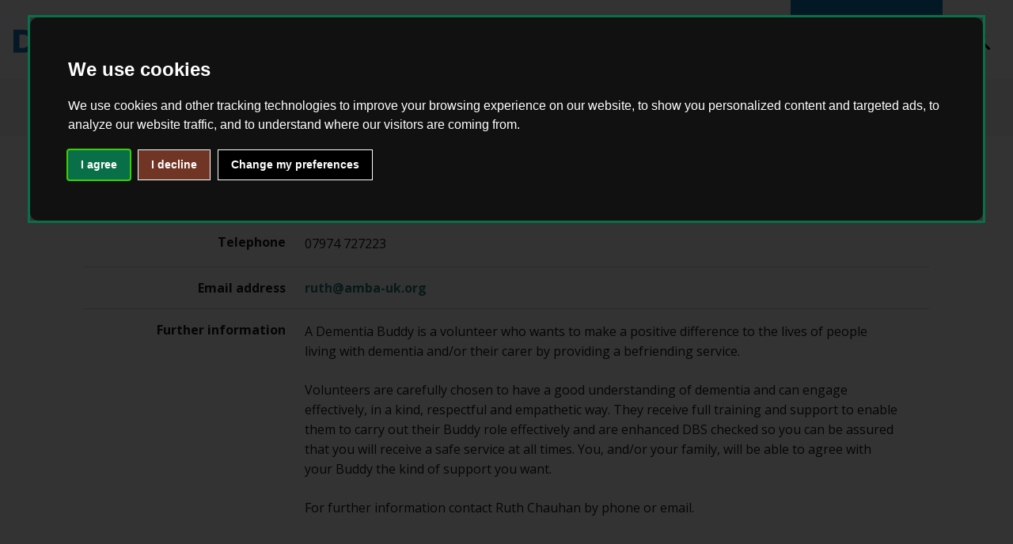

--- FILE ---
content_type: text/html; charset=UTF-8
request_url: https://dementia.warwickshire.gov.uk/directory-record/660/dementia-buddies
body_size: 5688
content:
<!DOCTYPE html>
    <!--[if IE 9]>          <html class="lt-ie10 no-js" lang="en"> <![endif]-->
    <!--[if gt IE 9]><!-->  <html class=" no-js" lang="en"><!--<![endif]-->

    <head>
                        <meta charset="UTF-8">
        
        <title>Dementia Buddies - Help and support in your local area – Living Well With Dementia</title>

                    <meta http-equiv="x-ua-compatible" content="ie=edge">
            <meta name="viewport" content="width=device-width, initial-scale=1">
        
                    <link rel="alternate" type="application/rss+xml" href="/rss/news">
        
            <link rel="apple-touch-icon" sizes="180x180" href="/themes/living-well-with-dementia/dist/images/favicons/apple-touch-icon.png?1.155.2">
    <link rel="icon" type="image/png" sizes="32x32" href="/themes/living-well-with-dementia/dist/images/favicons/favicon-32x32.png?1.155.2">
    <link rel="icon" type="image/png" sizes="16x16" href="/themes/living-well-with-dementia/dist/images/favicons/favicon-16x16.png?1.155.2">
    <link rel="manifest" href="/themes/living-well-with-dementia/dist/images/favicons/site.webmanifest?1.155.2">
    <link rel="mask-icon" href="/themes/living-well-with-dementia/dist/images/favicons/safari-pinned-tab.svg?1.155.2" color="#0d76bc">
    <link rel="shortcut icon" href="/themes/living-well-with-dementia/dist/images/favicons/favicon.ico?1.155.2">
    <meta name="msapplication-TileColor" content="#da532c">
    <meta name="msapplication-config" content="/themes/living-well-with-dementia/dist/images/favicons/browserconfig.xml?1.155.2">
    <meta name="theme-color" content="#ffffff">

            <link href="https://fonts.googleapis.com/css?family=Open+Sans:400,600,700" rel="stylesheet">
    <link rel="stylesheet" href="/themes/living-well-with-dementia/dist/style.css?1.155.2">

                            <link rel="stylesheet" type="text/css" href="/site/styles/dementia2o.css?0c0c9fbdc32befa078b4431425f38307711ea0ee">

        
                    <meta name="revisit-after" content="2 days">
            <meta name="robots" content="index,follow">
            <meta name="author" content="Warwickshire County Council">
            <meta name="keywords" content="">
            <meta name="description" content="Dementia Buddies">
            <meta property="dcterms:creator" content="Charlie Dingle">
            <meta property="dcterms:rightsHolder" content="Copyright 2020 Warwickshire County Council">
            <meta property="dcterms:coverage" content="Warwickshire">
            <meta property="dcterms:identifier" content="https://dementia.warwickshire.gov.uk/directory-record/660/dementia-buddies?recordID=660">
            <meta property="dcterms:publisher" content="Warwickshire County Council">
            <meta property="dcterms:subject" content="" >
            <meta property="dcterms:description" content="Dementia Buddies" >
            <meta property="dcterms:title" content="Dementia Buddies - Help and support in your local area">
            <meta property="dcterms:format" content="text/html">
            <meta property="dcterms:language" content="en">
                            <meta property="dcterms:created" content="2020-11-18">
                                        <meta property="dcterms:modified" content="2024-06-25">
                                        <meta property="dcterms:valid" content="1970-01-01">
                    
                    <meta property="og:title" content="Dementia Buddies - Help and support in your local area – Living Well With Dementia">
            <meta property="og:site_name" content="Living Well With Dementia">
            <meta property="og:type" content="website">
            <meta property="og:url" content="https://dementia.warwickshire.gov.uk/directory-record/660/dementia-buddies?recordID=660">
            <meta property="og:image" content="    https://dementia.warwickshire.gov.uk/themes/living-well-with-dementia/dist/images/opengraph/opengraph.jpg?1.155.2
">
            <meta property="og:image:alt" content="Living Well With Dementia" />
        
                            
            <script src="/themes/living-well-with-dementia/dist/libs/modernizr.js?1.155.2"></script>

                <!-- Cookie Consent by FreePrivacyPolicy.com https://www.FreePrivacyPolicy.com -->
<script type="text/javascript" src="//www.freeprivacypolicy.com/public/cookie-consent/4.1.0/cookie-consent.js" charset="UTF-8"></script>
<script type="text/javascript" charset="UTF-8">
document.addEventListener('DOMContentLoaded', function () {
cookieconsent.run({"notice_banner_type":"interstitial","consent_type":"express","palette":"dark","language":"en","page_load_consent_levels":["strictly-necessary"],"notice_banner_reject_button_hide":false,"preferences_center_close_button_hide":false,"page_refresh_confirmation_buttons":false,"website_name":"Living Well with Dementia","website_privacy_policy_url":"https://www.warwickshire.gov.uk/disclaimer"});
});
</script>

<!-- UA Google Analytics -->
<!-- Google tag (gtag.js) -->
<script type="text/plain" data-cookie-consent="tracking" async src="https://www.googletagmanager.com/gtag/js?id=UA-9510501-28"></script>
<script type="text/plain" data-cookie-consent="tracking">
  window.dataLayer = window.dataLayer || [];
  function gtag(){dataLayer.push(arguments);}
  gtag('js', new Date());

  gtag('config', 'UA-9510501-28');
</script>

<!-- end of Google Analytics-->
<!-- Google tag (gtag.js) -->
<script async src="https://www.googletagmanager.com/gtag/js?id=G-3FPW9EB7VY"></script>
<script>
  window.dataLayer = window.dataLayer || [];
  function gtag(){dataLayer.push(arguments);}
  gtag('js', new Date());

  gtag('config', 'G-3FPW9EB7VY');
</script>
<!-- end of Google Analytics GA4-->
<!-- Google Tag Manager -->
<script>(function(w,d,s,l,i){w[l]=w[l]||[];w[l].push({'gtm.start':
new Date().getTime(),event:'gtm.js'});var f=d.getElementsByTagName(s)[0],
j=d.createElement(s),dl=l!='dataLayer'?'&l='+l:'';j.async=true;j.src=
'https://www.googletagmanager.com/gtm.js?id='+i+dl;f.parentNode.insertBefore(j,f);
})(window,document,'script','dataLayer','GTM-KBFHVBG8');</script>
<!-- End Google Tag Manager -->

<noscript>Cookie Consent by <a href="https://www.freeprivacypolicy.com/">Free Privacy Policy Generator</a></noscript>
<!-- End Cookie Consent by FreePrivacyPolicy.com https://www.FreePrivacyPolicy.com -->

<!--start of cookie styling-->
<style>

.freeprivacypolicy-com---palette-dark.freeprivacypolicy-com---nb {
    outline-style: solid;
    outline-color: #096F48;
    border-radius: 10px;
}

.freeprivacypolicy-com---palette-dark .cc-nb-okagree {
    background-color: #096F48!important;
    outline-style: solid;
    outline-width: thin;
color: #fff;
}

button.cc-nb-okagree:hover {
    background: #000;
}

.freeprivacypolicy-com---palette-dark .cc-nb-reject {
    background-color: #096f48;
}


button.cc-nb-reject {
    outline-style: solid!important;
    outline-width: thin!important;
    outline-color: #fff!important;
    margin-left: 0.5em;
}

.freeprivacypolicy-com---palette-dark .cc-nb-reject {
    background-color: #703525;
color: #fff;
}

button.cc-nb-reject:hover {
    background: #000!important;
}

.freeprivacypolicy-com---palette-dark .cc-nb-changep {
    background-color: #000000;
    color: #111;
    outline-color: #fff;
    outline-style: solid;
    outline-width: thin;
    margin-left: 0.5em;
color: #fff;
}

button.cc-nb-changep:hover {
    background: #096F48;
}

.freeprivacypolicy-com---pc-dialog .cc-cp-body-tabs-item {
    background: #096F48;
}

.freeprivacypolicy-com---palette-dark .cc-cp-foot-save {
    background: #096F48;
    color: #000;
    outline-style: solid;
    outline-color: #fff;
    outline-width: thin;
color: #fff;
}

.freeprivacypolicy-com---palette-dark .cc-cp-body-tabs {
    background: #292929;
}

li.cc-cp-body-tabs-item:hover {
    background: black;
}

button.cc-cp-foot-save:hover {
    background: #000;
}

@media screen and (max-width: 580px) {
button.cc-nb-reject {
margin-left:0;
margin-top:0.5em
}
.freeprivacypolicy-com---palette-dark .cc-nb-changep {
margin-left:0;
margin-top:0.5em
}
}
.freeprivacypolicy-com---palette-dark .cc-cp-body-tabs-item-link {
    letter-spacing: normal;
    color: #fff;
}

.freeprivacypolicy-com---pc-dialog .cc-cp-body-tabs {
    width: max-content;
}

.freeprivacypolicy-com---palette-dark .cc-pc-head-lang select {
    background: #fff;
}

@media screen and (max-width: 580px) {
.freeprivacypolicy-com---pc-dialog .cc-cp-body-tabs {
    width: fit-content;
}
}
</style>
<!--end of cookie styling-->



<!-- Google tag (gtag.js) -->
<!--script async src="https://www.googletagmanager.com/gtag/js?id=UA-9510501-28"></script>
<script>
  window.dataLayer = window.dataLayer || [];
  function gtag(){dataLayer.push(arguments);}
  gtag('js', new Date());

  gtag('config', 'UA-9510501-28');
</script-->


<!--start of print styling-->

<style>
@media print {
.supplement.supplement--image.supplement--flush {
    display: none;
}

aside.aside.aside--sidebar {
    display: none;
}

footer.site-footer {
    display: none;
}

.cookie.link {
    display: none;
}

.page-content {
    padding-left: 0rem!important;
    float: left!important;
    width: 100%;
}

.two-column .page-content {
    float: left;
    width: 100%;
    padding-left: 1rem;
}

.widget-image {
    display: none;
}

img.float_right {
    display: none;
}

img.float_left {
    display: none;
}
a::after{
    content: " (" attr(href) ") ";
  }
}
</style>
<!-- end of print styling-->
                </head>

    <body class="one-column directory-record-article">
            <div class="site">
        
                                                <nav class="skip-links" aria-label="Skip link">
    <ul class="list list--skip-links">

                    <li class="list__item">
                <a class="list__link" href="#content" rel="nofollow">
                    Skip to content
                </a>
            </li>
        
        
    </ul>
</nav>
                
                                        <header class="site-header" id="top">

        
                <div class="container container--wide">

                                                    <div class="identity">
        <a href="/" class="identity__link" title="Living Well With Dementia Home Page">
            <picture>
                <source srcset="/themes/living-well-with-dementia/dist/images/logo-header.svg?1.155.2" type="image/svg+xml">
                <img src="/themes/living-well-with-dementia/dist/images/logo-header.png?1.155.2" class="identity__logo" alt="Logo: Visit the Living Well With Dementia home page" aria-labelledby="site-identity-description-header" />
            </picture>
            <span class="visually-hidden" id="site-identity-description-header">Logo: Visit the Living Well With Dementia home page</span>
        </a>
    </div>

                                                        <nav class="nav nav--primary-navigation" aria-label="Main">
        <nav class="menu-navigation" id="js-menu"><ul class="list list--inline"><li class="list__item"><a class="list__link" href="https://dementia.warwickshire.gov.uk/carer-family-support-2"><span class="list__text">Carer and family support</span></a></li><li class="list__item"><a class="list__link" href="https://dementia.warwickshire.gov.uk/living-well-dementia-4"><span class="list__text">Living well with dementia</span></a></li><li class="list__item"><a class="list__link" href="https://dementia.warwickshire.gov.uk/dementia-friendly-communities-2"><span class="list__text">Dementia friendly communities</span></a></li><li class="list__item"><a class="list__link" href="https://dementia.warwickshire.gov.uk/directory/1/help-and-support-in-your-local-area"><span class="list__text">Find local services</span></a></li></ul></nav><a class="button button--primary button--icon js-search-toggle js-toggle" id="js-search-toggle" href="#js-search" data-a11y-toggle="js-search"><span class="icon icon-ui-search search-icon"></span><span class="icon toggle-icon toggle-icon--search"><span class="toggle-icon__line"></span></span><span class="button__text">Search</span></a><a class="button button--icon list__link js-menu-toggle js-toggle" id="js-menu-toggle" href="#js-menu" data-a11y-toggle="js-menu"><span class="icon toggle-icon"><span class="toggle-icon__line"></span></span><span class="button__text">Menu</span></a>    </nav>
                                            
        
    </div>

                                <form
        class="site-search form form--search site-search--header"
        id="js-search"
        action="/site-search/results/"
        method="get"
        role="search">

                    <div class="container">

                                    <div class="form__control">

                                                                                    <label class="form__label visually-hidden" for="search-site-header">
                                    Search this site
                                </label>
                            
                                                            <div class="form__append-group">

                                                                                <input class="form__field" type="search" size="18" maxlength="40" name="q" placeholder="Search" id="search-site-header">

                                                                                    <button class="button button--primary" type="submit">
                                                <span class="icon icon-ui-search"></span>
                                                <span class="icon-fallback">Search</span>
                                            </button>
                                                                            
                                </div>
                                                    
                    </div>
                
            </div>
            <button class="visually-hidden site-search__focus-button" data-focus="js-search-toggle">View menu</button>
        
    </form>

            
            
        
    </header>
                
                                    
                
                                        <nav class="breadcrumb" aria-label="Breadcrumb">
        <div class="container">

            <ol class="list list--breadcrumb">                            <li class="list__item">
                                <a href="/" rel="home">
                                    Home
                                </a>
                            </li>
                        
                                                    
                                                                    <li class="list__item">
                                        <a href="/living-well-dementia-4">
                                            Living well with dementia
                                        </a>
                                    </li>
                                
                            
                                                                    <li class="list__item">
                                        <a href="/directory/1/help-and-support-in-your-local-area">
                                            Help and support in your local area
                                        </a>
                                    </li>
                                
                            
                                                                    <li class="list__item">
                                        <a href="/directory/1/help-and-support-in-your-local-area/category/5">
                                            Nuneaton and Bedworth
                                        </a>
                                    </li>
                                
                                                    
                                                    <li class="list__item"><span>Dementia Buddies - Help and support in your local area</span></li>
                        </ol>
        </div>
    </nav>
                            
                <main class="site-main" id="content" tabindex="-1">

                
                    <div class="container">
                                                                        
                                <section class="site-content" aria-label="Site content area">

        
                                                                        <h1 class="page-heading">
    Dementia Buddies - Help and support in your local area
</h1>                                        
            
                                                                        <div class="aside aside--below">

                                                                                                                    
                                                                    
                                                                                                                                                        
                                            </div>
                                        
            
                                                                        <div class="page-content">

                                                
    
            
        <dl class="list list--definition definition">

                    
                                                                                                                                                                                                                                                                                                                                                                                                                                                                                    
                        
                                <dt class="definition__heading">

                                                                                                        Telephone
                                                                            
        
    </dt>

                                <dd class="definition__content definition__content--html">

                                                                                                    
                                                <div class="editor definition__editor">
        <p>07974 727223</p>

    </div>

                                                                            
        
    </dd>

                        
                                                        
                        
                                <dt class="definition__heading">

                                                                                                        Email address
                                                                            
        
    </dt>

                                <dd class="definition__content definition__content--email">

                                                                                                    
                                                                                                                                                                                                <a href="mailto:ruth@amba-uk.org">ruth@amba-uk.org</a>
                                                                                            
                                                                            
        
    </dd>

                        
                                                                                            
                        
                                <dt class="definition__heading">

                                                                                                        Further information
                                                                            
        
    </dt>

                                <dd class="definition__content definition__content--html">

                                                                                                    
                                                <div class="editor definition__editor">
        <p>A Dementia Buddy is a volunteer who wants to make a positive difference to the lives of people living with dementia and/or their carer by providing a befriending service.</p>

<p>Volunteers are carefully chosen to have a good understanding of dementia and can engage effectively, in a kind, respectful and empathetic way. They receive full training and support to enable them to carry out their Buddy role effectively and are enhanced DBS checked so you can be assured that you will receive a safe service at all times.&nbsp;You, and/or your family, will be able to agree with your Buddy the kind of support you want.</p>

<p>For further information contact Ruth Chauhan by phone or email.</p>

    </div>

                                                                            
        
    </dd>

                        
                                    

            
        
    </dl>

                    
                                        

                                            </div>
                                        
            
        
    </section>

                                                                                
            </div>
        
    </main>

                                        
                            
    <footer class="site-footer">

                    <div class="container">

                
                                                <div class="identity">
        <a href="/" class="identity__link" title="Living Well With Dementia Home Page">
            <picture>
                <source srcset="/themes/living-well-with-dementia/dist/images/logo-footer.svg?1.155.2" type="image/svg+xml">
                <img src="/themes/living-well-with-dementia/dist/images/logo-footer.png?1.155.2" class="identity__logo" alt="Logo: Visit the Living Well With Dementia home page" aria-labelledby="site-identity-description-footer" />
            </picture>
            <span class="visually-hidden" id="site-identity-description-footer">Logo: Visit the Living Well With Dementia home page</span>
        </a>
    </div>
                    
                                            <nav aria-label="footer">
                                                                    
    <ul class="list list--inline"><li class="list__item"><a class="list__link" href="https://dementia.warwickshire.gov.uk/living-well-dementia-4/living-well-dementia-strategy/1"><span class="list__text">Warwickshire&#039;s Living Well with Dementia Strategy</span></a></li><li class="list__item"><a class="list__link" href="https://dementia.warwickshire.gov.uk/carer-family-support-2"><span class="list__text">Carer and family support</span></a></li><li class="list__item"><a class="list__link" href="https://dementia.warwickshire.gov.uk/dementia-friendly-communities-2"><span class="list__text">Dementia friendly communities</span></a></li><li class="list__item"><a class="list__link" href="https://dementia.warwickshire.gov.uk/living-well-dementia-4"><span class="list__text">Living well with dementia</span></a></li><li class="list__item"><a class="list__link" href="https://dementia.warwickshire.gov.uk/reducing-risk-dementia-1"><span class="list__text">Reducing your risk of dementia</span></a></li><li class="list__item"><a class="list__link" href="https://dementia.warwickshire.gov.uk/directory/1/help-and-support-in-your-local-area"><span class="list__text">Find local services</span></a></li><li class="list__item"><a class="list__link" href="/home/key-documents/1"><span class="list__text">Key documents</span></a></li><li class="list__item"><a class="list__link" href="https://dementia.warwickshire.gov.uk/living-well-dementia-4/contact-us"><span class="list__text">Contact us</span></a></li><li class="list__item"><a class="list__link" href="/news"><span class="list__text">Latest news</span></a></li><li class="list__item"><a class="list__link" href="https://www.warwickshire.gov.uk/disclaimer"><span class="list__text">Privacy policy and disclaimer</span></a></li><li class="list__item"><a class="list__link" href="https://www.warwickshire.gov.uk/accessibility"><span class="list__text">Accessibility</span></a></li><li class="list__item"><a class="list__link" href="https://www.warwickshire.gov.uk/accessibilitystatement"><span class="list__text">Accessibility statement</span></a></li></ul>                        
                        </nav>
                    
                                                                    <p class="site-footer__text site-footer__rights">All content © 2026  Living Well With Dementia. All Rights Reserved.</p>
                    
                    
                                            <p class="site-footer__text">
                            <a class="site-footer__supplier" href="http://www.jadu.net">Designed and Powered by <strong>Jadu</strong>.</a>
                        </p>

                                                                                    <nav class="nav nav--social-links" aria-label="External links to Living Well With Dementia social media pages">
                                        
    <ul class="list list--social-links"><li class="list__item"><a class="list__link list__link--icon-social-twitter" href="https://twitter.com/wccpublichealth" title="Follow us on Twitter" target="_blank" rel="noopener"><span class="icon icon-social icon-social-twitter"></span><span class="visually-hidden">Follow us on Twitter</span></a></li></ul>                                </nav>
                                                    
                    
                
            </div>
        
    </footer>
            
        
    </div>

                                    <script src="//ajax.googleapis.com/ajax/libs/jquery/3.7.1/jquery.min.js"></script>
    <script>window.jQuery || document.write('<script src="/themes/living-well-with-dementia/dist/libs/jquery.min.js?1.155.2"><\/script>');</script>

            <script src="/themes/living-well-with-dementia/dist/app.js?1.155.2"></script>
        <link rel="stylesheet" href="/themes/living-well-with-dementia/dist/icons/icons.data.svg.css?1.155.2">
    
    <script src="/site/js/almond.min.js?1.155.2"></script>
    <script src="/site/js/util.min.js?1.155.2"></script>
            <script>
    (function (jadu) {
        if (!jadu.maps) {
            jadu.maps = {};
        }
        jadu.maps.locale = "GB";
        jadu.maps.defaultViews = {"GB":{"value":"United Kingdom","lat":"52.2826143","lon":"-1.5900735","osmZoom":"5","googleZoom":"9"},"US":{"value":"United States","lat":"39.061849","lon":"-97.558594","osmZoom":"5","googleZoom":"5"},"AU":{"value":"Australia","lat":"-25.076521","lon":"134.460938","osmZoom":"5","googleZoom":"5"},"AE":{"value":"United Arab Emirates","lat":"24.6","lon":"54.503174","osmZoom":"5","googleZoom":"5"}};
                    jadu.maps.maptype = 'google';
            }(this.jadu || (this.jadu = {})));
</script>
<script src="/site/js/maps/maps.min.js?1.155.2"></script>
<script src="/site/js/maps/geocoder_google.min.js?1.155.2"></script>
<script src="//maps.google.com/maps/api/js?v=3&amp;key=AIzaSyDTacLFCImHPvbZZKKIUV5-77pQGEAZhaE"></script>

    <script src="/site/js/maps/directory_record.min.js?1.155.2"></script>
            
    <!-- Below is the link that users can use to open Preferences Center to change their preferences. Do not modify the ID parameter. Place it where appropriate, style it as needed. -->
<div class="cookie link"><center><a href="#" id="open_preferences_center">Update cookies preferences</a></center></div>

<style>
.news-list .listing--featured {
    display: flex;
}
</style>

    </body>
</html>


--- FILE ---
content_type: text/css
request_url: https://dementia.warwickshire.gov.uk/themes/living-well-with-dementia/dist/style.css?1.155.2
body_size: 29159
content:
@-webkit-keyframes animation--bounce{0%,10%,20%,100%{-webkit-transform:translateY(0);transform:translateY(0)}5%{-webkit-transform:translateY(-10px);transform:translateY(-10px)}15%{-webkit-transform:translateY(-5px);transform:translateY(-5px)}}@keyframes animation--bounce{0%,10%,20%,100%{-webkit-transform:translateY(0);transform:translateY(0)}5%{-webkit-transform:translateY(-10px);transform:translateY(-10px)}15%{-webkit-transform:translateY(-5px);transform:translateY(-5px)}}.animation--bounce{-webkit-animation-duration:3s;animation-duration:3s;-webkit-animation-name:animation--bounce;animation-name:animation--bounce}.animation--infinite{-webkit-animation-iteration-count:infinite;animation-iteration-count:infinite}html{line-height:1.15;-webkit-text-size-adjust:100%}body{margin:0}main{display:block}h1,.h1{font-size:2em;margin:0.67em 0}hr{-webkit-box-sizing:content-box;box-sizing:content-box;height:0;overflow:visible}pre{font-family:monospace, monospace;font-size:1em}a{background-color:transparent}abbr[title]{border-bottom:none;text-decoration:underline;-webkit-text-decoration:underline dotted;text-decoration:underline dotted}b,strong{font-weight:bolder}code,kbd,samp{font-family:monospace, monospace;font-size:1em}small{font-size:80%}sub,sup{font-size:75%;line-height:0;position:relative;vertical-align:baseline}sub{bottom:-0.25em}sup{top:-0.5em}img{border-style:none}button,input,optgroup,select,textarea{font-family:inherit;font-size:100%;line-height:1.15;margin:0}button,input{overflow:visible}button,select{text-transform:none}button,[type="button"],[type="reset"],[type="submit"]{-webkit-appearance:button}button::-moz-focus-inner,[type="button"]::-moz-focus-inner,[type="reset"]::-moz-focus-inner,[type="submit"]::-moz-focus-inner{border-style:none;padding:0}button:-moz-focusring,[type="button"]:-moz-focusring,[type="reset"]:-moz-focusring,[type="submit"]:-moz-focusring{outline:1px dotted ButtonText}fieldset{padding:0.35em 0.75em 0.625em}legend{-webkit-box-sizing:border-box;box-sizing:border-box;color:inherit;display:table;max-width:100%;padding:0;white-space:normal}progress{vertical-align:baseline}textarea{overflow:auto}[type="checkbox"],[type="radio"]{-webkit-box-sizing:border-box;box-sizing:border-box;padding:0}[type="number"]::-webkit-inner-spin-button,[type="number"]::-webkit-outer-spin-button{height:auto}[type="search"]{-webkit-appearance:textfield;outline-offset:-2px}[type="search"]::-webkit-search-decoration{-webkit-appearance:none}::-webkit-file-upload-button{-webkit-appearance:button;font:inherit}details{display:block}summary{display:list-item}template{display:none}[hidden]{display:none}html{-webkit-box-sizing:border-box;box-sizing:border-box;font:0.85em / 1.5 "Open Sans",sans-serif;margin:0;min-height:100%}@media screen and (min-width: 600px){html{font-size:.9em}}@media screen and (min-width: 960px){html{font-size:1em}}body{color:#171717;min-height:100vh;padding-top:0}@media screen and (min-width: 320px){body{overflow-x:hidden}}@media screen and (min-width: 760px){body{display:-webkit-box;display:-ms-flexbox;display:flex;-webkit-box-orient:vertical;-webkit-box-direction:normal;-ms-flex-direction:column;flex-direction:column}}@media screen and (-ms-high-contrast: active), (-ms-high-contrast: none){body{display:block}}html,body{max-width:100%;min-height:100vh}*{-moz-osx-font-smoothing:grayscale;-webkit-font-smoothing:antialiased}*,*::before,*::after{-webkit-box-sizing:border-box;box-sizing:border-box}blockquote,dl,dd,ol,ul,h1,.h1,h2,.h2,h3,.form__heading,.h3,h4,.h4,h5,.h5,h6,.h6,p,pre,fieldset,hr{margin:0}fieldset,ol,ul{padding:0}iframe,fieldset{border:0}[tabindex]:focus{outline:3px solid #247f77}[tabindex="-1"]:focus{outline:none}strong{font-weight:700}img{font-style:italic;max-width:100%}img[width],img[height]{max-width:none}hgroup,.hgroup,ul,ol,dl,blockquote,p,pre,address,table,form,hr{margin:.75rem 0 1.5rem}address{font-style:normal}li>ul,li>ol{margin-bottom:0}hr{background-color:#f5f5f7;border:0;height:1px;margin:1.5rem 0}ul,ol,dd{margin:.75em 0 0 1.5em}li{margin:.5em 0 0}code{background-color:#dcdcdc;border-radius:2px;-webkit-box-decoration-break:clone;box-decoration-break:clone;line-height:1;padding:0 2px;word-wrap:break-word}pre{margin-top:0;-moz-tab-size:2;-o-tab-size:2;tab-size:2}pre+p{margin-top:1.5rem}::-moz-selection{background-color:#0d76bc !important;color:#fff !important;text-shadow:none !important}::selection{background-color:#0d76bc !important;color:#fff !important;text-shadow:none !important}[data-a11y-toggle]:not([aria-controls]):not(.nav--secondary-navigation),[aria-hidden='true'][aria-labelledby]:not(.nav--secondary-navigation){display:none}[role="button"]{cursor:pointer}table{border-collapse:collapse;border-spacing:0}td,th{padding:0}@media (prefers-reduced-motion: reduce){*{-webkit-animation-duration:.01ms !important;animation-duration:.01ms !important;-webkit-animation-iteration-count:1 !important;animation-iteration-count:1 !important;scroll-behavior:auto !important;-webkit-transition-duration:.01ms !important;-o-transition-duration:.01ms !important;transition-duration:.01ms !important}}.flickity-enabled{position:relative}.flickity-enabled:focus{outline:none}.flickity-viewport{overflow:hidden;position:relative;height:100%}.flickity-slider{position:absolute;width:100%;height:100%}.flickity-enabled.is-draggable{-webkit-tap-highlight-color:transparent;-webkit-user-select:none;-moz-user-select:none;-ms-user-select:none;user-select:none}.flickity-enabled.is-draggable .flickity-viewport{cursor:move;cursor:-webkit-grab;cursor:grab}.flickity-enabled.is-draggable .flickity-viewport.is-pointer-down{cursor:-webkit-grabbing;cursor:grabbing}.flickity-button{position:absolute;background:rgba(255,255,255,0.75);border:none;color:#333}.flickity-button:hover{background:white;cursor:pointer}.flickity-button:focus{outline:none;-webkit-box-shadow:0 0 0 5px #19F;box-shadow:0 0 0 5px #19F}.flickity-button:active{opacity:0.6}.flickity-button:disabled{opacity:0.3;cursor:auto;pointer-events:none}.flickity-button-icon{fill:currentColor}.flickity-prev-next-button{top:50%;width:44px;height:44px;border-radius:50%;-webkit-transform:translateY(-50%);-ms-transform:translateY(-50%);transform:translateY(-50%)}.flickity-prev-next-button.previous{left:10px}.flickity-prev-next-button.next{right:10px}.flickity-rtl .flickity-prev-next-button.previous{left:auto;right:10px}.flickity-rtl .flickity-prev-next-button.next{right:auto;left:10px}.flickity-prev-next-button .flickity-button-icon{position:absolute;left:20%;top:20%;width:60%;height:60%}.flickity-page-dots{position:absolute;width:100%;bottom:-25px;padding:0;margin:0;list-style:none;text-align:center;line-height:1}.flickity-rtl .flickity-page-dots{direction:rtl}.flickity-page-dots .dot{display:inline-block;width:10px;height:10px;margin:0 8px;background:#333;border-radius:50%;opacity:0.25;cursor:pointer}.flickity-page-dots .dot.is-selected{opacity:1}img[data-action="zoom"]{cursor:pointer;cursor:-webkit-zoom-in;cursor:-moz-zoom-in}.zoom-img,.zoom-img-wrap{position:relative;z-index:666;-webkit-transition:all 300ms;-o-transition:all 300ms;transition:all 300ms}img.zoom-img{cursor:pointer;cursor:-webkit-zoom-out;cursor:-moz-zoom-out}.zoom-overlay{z-index:420;background:#fff;position:fixed;top:0;left:0;right:0;bottom:0;pointer-events:none;filter:"alpha(opacity=0)";opacity:0;-webkit-transition:opacity 300ms;-o-transition:opacity 300ms;transition:opacity 300ms}.zoom-overlay-open .zoom-overlay{filter:"alpha(opacity=100)";opacity:1}.zoom-overlay-open,.zoom-overlay-transitioning{cursor:default}.giga{font-size:6rem;margin:.75rem 0}.mega{font-size:4.5rem;margin:.75rem 0}.kilo{font-size:3.25rem;margin:1.5rem 0 1rem}h1,.h1,.alpha{font-size:2rem;line-height:1.3;margin:.75rem 0 0}h2,.h2,.beta{font-size:1.75rem;line-height:1.3;margin:1rem 0 .75rem}.gamma{font-size:1.625rem;line-height:1.3;margin:1.5rem 0 0}h3,.form__heading,.h3,.site-announcement .alert__heading,.delta{font-size:1.5rem;line-height:1.3;margin:1.125rem 0 0}h4,.h4,blockquote,.blockquote,.button--large,.button--large:visited,.alert__heading,.epsilon{font-size:1.25rem;margin:.5rem 0 0}h5,.h5,.widget-feeds .listing .listing__heading,.listing--compact .listing__heading,.zeta{font-size:1.125rem;margin:.5rem 0 0}h6,.h6,.button,.button:visited,.form__label--upload,.form__label--image-upload,.list--record .list__link,.list--navigation .list__link,.pagination--complex .pagination__link,.pagination--complex .pagination__active,.nav--pages-in .list__link,.form__label--upload:visited,.form__label--image-upload:visited,.calendar__heading,.help,.normalis{font-size:1rem;margin:.75rem 0 0}blockquote cite,blockquote .blockquote__cite,.blockquote cite,.blockquote .blockquote__cite,.style-guide__heading{font-family:"Open Sans",sans-serif;font-size:1rem;font-style:normal;font-weight:400;line-height:1.5}pre,.data-table th,.data-table .th,.page-content table:not([class]) th,.page-content table:not([class]) .th,.data-table td,.page-content table:not([class]) td,.widget-feeds .listing .listing__summary,.listing--compact .listing__summary,.widget-feeds .listing .listing__meta,.listing--compact .listing__meta,.progress-bar__info,.milli{font-size:.875rem;margin:.75rem 0 0}.form__help,.button--small,.button--small:visited,.micro{font-size:.75rem;margin:1rem 0 0}h1,.h1,h2,.h2,h3,.form__heading,.h3,h4,.h4,h5,.h5,h6,.h6{color:#171717;font-family:"Open Sans",sans-serif;font-weight:700}.widget-content h1:not(.widget__heading),.widget-content .h1:not(.widget__heading),.widget-content h2:not(.widget__heading),.widget-content .h2:not(.widget__heading),.widget-content h3:not(.widget__heading),.widget-content .form__heading:not(.widget__heading),.widget-content .h3:not(.widget__heading),.widget-content h4:not(.widget__heading),.widget-content .h4:not(.widget__heading),.widget-content h5:not(.widget__heading),.widget-content .h5:not(.widget__heading),.widget-content h6:not(.widget__heading),.widget-content .h6:not(.widget__heading){color:#0d76bc}h2+h3,.h2+h3,h2+.form__heading,.h2+.form__heading,h2+.h3,.h2+.h3{margin-top:0}h3+h4,.form__heading+h4,.h3+h4,h3+.h4,.form__heading+.h4,.h3+.h4{margin-top:.375rem}h5+h6,.h5+h6,h5+.h6,.h5+.h6{margin-top:.375rem}.h1{display:block}.h2{display:block}.form__heading,.h3{display:block}.h4{display:block}.h5{display:block}.h6{display:block}.summary{color:#000;font-size:1.5rem;margin:0 0 2rem}.outer-container,.container{max-width:1100px;margin-left:auto;margin-right:auto;padding:0 1rem}.outer-container::after,.container::after{clear:both;content:'';display:table}.container .container,.container--flush{padding-left:0;padding-right:0}.container--wide{max-width:1440px}.modular .outer-container{max-width:100%;padding-left:0;padding-right:0}.measure{max-width:47em}.icon{background-position:center center;background-size:contain;display:block;height:2rem;width:2rem}.icon svg{max-height:100%;max-width:100%}.icon--small{height:1.125rem;width:1.125rem}.icon--inline{display:inline-block;height:1.5rem;margin-top:-.125em;vertical-align:middle;width:1.5rem}.icon--inline:last-child{margin-left:1em}.icon--inline:first-child{margin-right:1em}.icon--inline.icon--large{height:2rem;width:2rem}.js .icon--embeded{width:auto}.icon--full{height:100%;width:100%}a{color:#247f77}a,a:visited{font-weight:700;text-decoration:none}a:visited{color:#171717}a:hover,a:focus,a:active{color:#0d76bc;text-decoration:underline}a:focus{outline:3px solid #247f77;color:#0d76bc}.link-external{background-color:#fff}.link-external,.link-external:visited{text-decoration:none}.link-external:hover,.link-external:focus,.link-external:active{text-decoration:underline}.link-external:hover .link-external__text,.link-external:focus .link-external__text,.link-external:active .link-external__text{text-decoration:underline}.link-external .link-external__text{text-decoration:underline}.link-external .icon{display:inline-block;height:.75rem;margin-left:.1875rem;margin-right:.1875rem;width:.75rem}th .link-external{background-color:transparent;text-decoration:underline}th .link-external:hover,th .link-external:hover .link-external__text,th .link-external:focus,th .link-external:focus .link-external__text,th .link-external:active,th .link-external:active .link-external__text{text-decoration:none}th .link-external .icon-external-link{display:none}img{display:block}.image--feature,.image--caption,.editor .imageCaption.float_right{float:left;margin:0 0 1.5rem;width:100%}@media screen and (min-width: 500px){.image--feature,.image--caption,.editor .imageCaption.float_right{float:right;margin:0 0 1.5rem 1.5rem;max-width:21.875rem;min-width:9.375rem;width:33.33333%}}.image--caption img,.editor .imageCaption.float_right img{width:100%}.image--caption .image--feature,.editor .imageCaption.float_right .image--feature{margin:0}.image--avatar{max-width:3.75rem}.image--avatar img{border:2px solid #000;height:auto}.image--gallery{display:block}.editor .imageCaption p,.image__caption{background-color:#0d76bc;clear:both;color:#fff;font-size:.875rem;margin-top:0;padding:.375rem;text-decoration:none}.image--thumbnail{height:auto;max-width:9.375rem;width:20%}.image-link{max-width:100%}::-webkit-input-placeholder{color:#171717}::-moz-placeholder{opacity:1;color:#171717}::-moz-placeholder{opacity:1;color:#171717}:-ms-input-placeholder{color:#171717}.placeholdr{color:#171717}.bracket{border-left:6px solid;border-right:6px solid;position:relative}.bracket::before,.bracket::after{border-bottom:6px solid;content:'';height:1px;position:absolute;-webkit-transform:rotate(30deg);-ms-transform:rotate(30deg);transform:rotate(30deg);width:1.125rem}.bracket::before{bottom:-.375rem;left:-6px}.bracket::after{right:-6px;top:-.375rem}@media screen and (min-width: 760px){.bracket--large{border-width:.8125rem}.bracket--large::before,.bracket--large::after{border-width:.8125rem;width:2.1875rem}.bracket--large::before{bottom:-.6875rem;left:-.8125rem}.bracket--large::after{right:-.8125rem;top:-.6875rem}}@media screen and (max-width: 759px){.bracket--large{border-width:.3125rem}.bracket--large::before,.bracket--large::after{border-width:.3125rem;width:.9375rem}.bracket--large::before{bottom:-.3125rem;left:-.3125rem}.bracket--large::after{right:-.3125rem;top:-.3125rem}}blockquote,.blockquote{background-color:#f5f5f7;color:#171717;margin:.5rem auto 3rem;padding:3rem 2.5rem;width:100%}blockquote p,blockquote .blockquote__text,.blockquote p,.blockquote .blockquote__text{font-size:1.25rem;line-height:1.3;margin:0;padding:0 0 0 3.375rem;position:relative}blockquote p:first-child::before,.blockquote p:first-child::before{content:'“';font-family:"Trebuchet MS";font-size:4.5rem;left:0;line-height:1;position:absolute}blockquote cite,blockquote .blockquote__cite,.blockquote cite,.blockquote .blockquote__cite{display:inline;font-size:1.25rem;font-style:normal;font-weight:700;margin:0;padding-left:.75rem;padding-top:.75rem;position:relative}blockquote cite::before,blockquote .blockquote__cite::before,.blockquote cite::before,.blockquote .blockquote__cite::before{content:'-';font-family:"Trebuchet MS";left:0;position:absolute}blockquote p,blockquote .blockquote__text,blockquote .blockquote__cite,.blockquote p,.blockquote .blockquote__text,.blockquote .blockquote__cite{border-color:#fff;margin:0 auto;max-width:100%;width:37.5rem}.map{background:#f5f5f7 url(images/preloader.svg) no-repeat center;margin-bottom:1.5rem;min-height:300px}.button.js-map-skip-forwards{margin-bottom:1.5rem}.gm-style button{outline:none}.gm-style button:focus,.gm-style button:active{-webkit-box-shadow:0 0 0 2px #0d76bc;box-shadow:0 0 0 2px #0d76bc;z-index:1}.gm-style [tabindex="0"]:focus,.gm-style [tabindex="0"]:active{z-index:1}.gm-style [tabindex="0"]:focus>div,.gm-style [tabindex="0"]:active>div{-webkit-box-shadow:inset 0 0 0 2px #0d76bc;box-shadow:inset 0 0 0 2px #0d76bc}.gm-style a,.gm-style button,.gm-style *[role="button"]{display:block;margin:-2px 0;padding:2px}.gm-style a:hover,.gm-style a:focus,.gm-style a:active,.gm-style button:hover,.gm-style button:focus,.gm-style button:active,.gm-style *[role="button"]:hover,.gm-style *[role="button"]:focus,.gm-style *[role="button"]:active{z-index:1}.gm-style a:focus,.gm-style button:focus,.gm-style *[role="button"]:focus{-webkit-box-shadow:0 0 0 2px #0d76bc !important;box-shadow:0 0 0 2px #0d76bc !important;outline:none;text-decoration:underline}.gm-style .gm-control-active{overflow:visible !important}.gm-style .gm-control-active:focus{text-decoration:underline}.gm-style>div:not(.gmnoprint) a:not([class]){display:inline-block !important}.gm-style .gmnoprint,.gm-style .gm-style-cc{height:1.5rem !important}.gm-style .gmnoprint a,.gm-style .gm-style-cc a{margin-bottom:2px;margin-top:2px}.gm-style .gmnoprint a+span,.gm-style .gm-style-cc a+span{line-height:1.75}.form__component--esri input[type="text"],.google-translate .goog-te-combo,.form__select,.form__textarea,.form__field{-webkit-appearance:none;-moz-appearance:none;appearance:none;border-radius:0;color:#171717;display:block;font-family:"Open Sans",sans-serif;font-size:1.25rem;line-height:1.3;margin:0;max-width:100%;padding:.75rem;vertical-align:baseline;width:100%}@media screen and (min-width: 760px){.form__component--esri input[type="text"],.google-translate .goog-te-combo,.form__select,.form__textarea,.form__field{font-size:1.125rem;line-height:1.4}}@media screen and (min-width: 960px){.form__component--esri input[type="text"],.google-translate .goog-te-combo,.form__select,.form__textarea,.form__field{font-size:1rem;line-height:1.5}}.form__component--esri input:focus[type="text"],.google-translate .goog-te-combo:focus,.form__select:focus,.form__textarea:focus,.form__field:focus{outline:3px solid #247f77;border-color:#0d76bc}.form__component--esri input[type="text"],.google-translate .goog-te-combo,.form__select,.form__textarea,.form__field{background-color:#fff;border:1px solid #8e8d8f}.card .form__component--esri input[type="text"],.form__component--esri .card input[type="text"],.listing--featured .form__component--esri input[type="text"],.form__component--esri .listing--featured input[type="text"],.supplement .form__component--esri input[type="text"],.form__component--esri .supplement input[type="text"],.aside__section .form__component--esri input[type="text"],.form__component--esri .aside__section input[type="text"],.widget-inner .form__component--esri input[type="text"],.form__component--esri .widget-inner input[type="text"],.card .google-translate .goog-te-combo,.google-translate .card .goog-te-combo,.listing--featured .google-translate .goog-te-combo,.google-translate .listing--featured .goog-te-combo,.supplement .google-translate .goog-te-combo,.google-translate .supplement .goog-te-combo,.aside__section .google-translate .goog-te-combo,.google-translate .aside__section .goog-te-combo,.widget-inner .google-translate .goog-te-combo,.google-translate .widget-inner .goog-te-combo,.card .form__select,.listing--featured .form__select,.supplement .form__select,.aside__section .form__select,.widget-inner .form__select,.card .form__textarea,.listing--featured .form__textarea,.supplement .form__textarea,.aside__section .form__textarea,.widget-inner .form__textarea,.card .form__field,.listing--featured .form__field,.supplement .form__field,.aside__section .form__field,.widget-inner .form__field{border-color:#848285}@media screen and (min-width: 760px){.form__component--esri{-webkit-box-align:center;-ms-flex-align:center;align-items:center;display:-webkit-box;display:-ms-flexbox;display:flex;-ms-flex-wrap:wrap;flex-wrap:wrap}.form__component--esri .map,.form__component--esri .form__help{-webkit-box-flex:1;-ms-flex:1 1 100%;flex:1 1 100%}}@media screen and (min-width: 760px){.form__component--esri .form__label{display:inline-block;-webkit-box-flex:0;-ms-flex:0 1 auto;flex:0 1 auto;margin:0 1rem 0 0;width:auto}}@media screen and (min-width: 760px){.form__component--esri input[type="text"]{display:inline-block;-webkit-box-flex:1;-ms-flex:1 1 33.33333%;flex:1 1 33.33333%}}@media screen and (max-width: 759px){.form__component--esri input[type="text"]+label{margin-top:.75rem}}@media screen and (min-width: 760px){.form__component--esri input[type="text"]+label{margin-left:1.5rem}}.form__component--esri .form__help{display:inline-block;margin-top:1.5rem}.form__field--upload,.form__field--image-upload{line-height:1;min-height:auto}.form__field--upload:focus ~ .form__label--upload,.form__field--upload.has-focus ~ .form__label--upload,.form__field--image-upload:focus ~ .form__label--upload,.has-focus.form__field--image-upload ~ .form__label--upload{outline:3px solid #247f77}.form__label--upload,.form__label--image-upload{cursor:pointer;overflow:hidden;position:relative;-o-text-overflow:ellipsis;text-overflow:ellipsis;white-space:nowrap}.form__label--upload::after,.form__label--image-upload::after{background-position:center;content:'';display:block;position:absolute;right:.75rem;top:50%;-webkit-transform:translateY(-50%);-ms-transform:translateY(-50%);transform:translateY(-50%)}.form__component--file .form__label--upload,.form__component--file .form__label--image-upload{background-color:#000;border-color:#000;color:#fff;margin:.75rem 0;padding-right:3.75rem}@media screen and (min-width: 600px){.form__component--file .form__label--upload,.form__component--file .form__label--image-upload{width:auto}}.form__component--file .form__label--upload::after,.form__component--file .form__label--image-upload::after{background-size:cover;height:2rem;width:2rem}.form__component--file .form__label--upload:hover,.form__component--file .form__label--upload:focus,.form__component--file .form__label--upload:active,.form__component--file .form__label--image-upload:hover,.form__component--file .form__label--image-upload:focus,.form__component--file .form__label--image-upload:active{border-color:#247f77}.form__label--upload .form__required-note,.form__label--image-upload .form__required-note{display:none}.form__label--upload::-moz-selection,.form__label--upload::-moz-selection,.form__label--image-upload::-moz-selection,.form__label--image-upload::-moz-selection{background-color:transparent !important;color:#fff !important}.form__label--upload::-moz-selection,.form__label--upload::selection,.form__label--image-upload::-moz-selection,.form__label--image-upload::selection{background-color:transparent !important;color:#fff !important}.form__component--image-upload .form__label--image-upload{margin:.75rem 0;padding-right:3.75rem}@media screen and (min-width: 600px){.form__component--image-upload .form__label--image-upload{width:auto}}.form__component--image-upload .form__label--image-upload::after{background-size:cover;height:2rem;width:2rem}.image__remove-button .button{margin:.5rem 0 0}.form__help{display:block;font-style:italic;margin:0}.form__label,.form__legend{color:#171717;display:block;float:none;font-weight:700;margin:0;width:100%}.form__label--radio,.form__label--checkbox{display:inline-block;padding:0 .75rem 0 1.875rem;position:relative;width:auto}.form__label--radio::before,.form__label--checkbox::before{border:2px solid #8e8d8f;content:'';display:block;height:1rem;left:0;position:absolute;top:.25rem;-webkit-transition:background-color .2s,border-color .2s,-webkit-box-shadow .2s;transition:background-color .2s,border-color .2s,-webkit-box-shadow .2s;-o-transition:background-color .2s,border-color .2s,box-shadow .2s;transition:background-color .2s,border-color .2s,box-shadow .2s;transition:background-color .2s,border-color .2s,box-shadow .2s,-webkit-box-shadow .2s;width:1rem}.form__label--radio::after,.form__label--checkbox::after{background-color:rgba(0,0,0,0);background-position:center;background-size:75%;border:2px solid #8e8d8f;content:'';display:block;height:1rem;left:0;opacity:0;position:absolute;top:.25rem;-webkit-transition:background-color .2s,border-color .2s,opacity .2s;-o-transition:background-color .2s,border-color .2s,opacity .2s;transition:background-color .2s,border-color .2s,opacity .2s;width:1rem}.form__label--radio:hover,.form__label--checkbox:hover{color:#0d76bc;cursor:pointer;text-decoration:underline}.form__label--radio:hover::before,.form__label--checkbox:hover::before{border-color:#0d76bc}.form__label--radio:hover::after,.form__label--checkbox:hover::after{background-color:rgba(0,0,0,0);border-color:#0d76bc}.form__control--error .form__label--radio,.form__control--error .form__label--checkbox{color:#df341d}.form__radio,.form__checkbox{border:0;clip:rect(0, 0, 0, 0);height:1px;margin:-1px;overflow:hidden;padding:0;position:absolute;width:1px}.form__radio[checked] ~ .form__label::after,.form__radio:checked ~ .form__label::after,.form__checkbox[checked] ~ .form__label::after,.form__checkbox:checked ~ .form__label::after{opacity:1}.form__radio:focus ~ .form__label::before,.form__checkbox:focus ~ .form__label::before{outline:3px solid #247f77}.form__radio:focus ~ .form__label::before,.form__radio:focus ~ .form__label::after,.form__checkbox:focus ~ .form__label::before,.form__checkbox:focus ~ .form__label::after{border-color:#8e8d8f}.form__radio[checked]:not(:checked) ~ .form__label::after,.form__checkbox[checked]:not(:checked) ~ .form__label::after{opacity:0}.form__control--error .form__radio[checked] ~ .form__label::before,.form__control--error .form__radio:checked ~ .form__label::before,.form__control--error .form__checkbox[checked] ~ .form__label::before,.form__control--error .form__checkbox:checked ~ .form__label::before{background-color:transparent}.form__label--radio::before,.form__label--radio::after{border-radius:50%}.form__label--radio::after{background-color:#000;-webkit-box-shadow:inset 0 0 0 2px #fff;box-shadow:inset 0 0 0 2px #fff}.form__label--radio:hover{color:#0d76bc;cursor:pointer;text-decoration:underline}.form__label--radio:hover::before{border-color:#000}.form__label--radio:hover::after{background-color:#000;border-color:#000;-webkit-box-shadow:none;box-shadow:none;opacity:1}.form__radio[checked]:not(:checked):hover ~ .form__label::after{opacity:1}.form__required-note{display:inline-block;font-size:.75rem;font-style:normal;font-weight:400;margin-left:.5rem;position:absolute;right:0}.google-translate .goog-te-combo,.form__select{background-position:right 1rem center;background-size:1.5rem;padding-right:2.5rem}.google-translate .goog-te-combo::-ms-expand,.form__select::-ms-expand{display:none}.google-translate .goog-te-combo:-moz-focusring,.form__select:-moz-focusring{color:transparent;text-shadow:0 0 0 #171717}.google-translate .goog-te-combo:hover,.form__select:hover{cursor:pointer}.form__textarea{min-height:7.5rem;min-height:9.75rem;resize:vertical}@media screen and (min-width: 760px){.form__textarea{min-height:9.5rem}}@media screen and (min-width: 960px){.form__textarea{min-height:9.125rem}}.form__error-indicator{display:none}.form{margin:1.5rem 0 2rem}.form__heading{margin:0 0 1.5rem}.form__instructions{margin-bottom:1.5rem}.one-column .form__instructions>.editor{max-width:100%}.form__actions .button{margin-bottom:0}.form__actions .button--primary{float:right}.form__label-container{margin-bottom:.1875rem;padding:0 4.5rem .5rem 0;position:relative}.aside .form__label-container{padding-right:0}@media screen and (min-width: 760px){.form__label-container--small{width:40%}}.form__action{display:block;margin-bottom:1.5rem}@media screen and (min-width: 400px){.form__action{display:inline-block;margin-bottom:0}}@media screen and (min-width: 400px){.form__action--primary{float:right}}.form__action--primary .button{width:100%}@media screen and (min-width: 400px){.form__action--primary .button{float:right;width:auto}}@media screen and (min-width: 400px){.form__action--secondary{margin-right:3rem}}.form__action--secondary .button{float:right;width:100%}@media screen and (min-width: 400px){.form__action--secondary .button{float:left;width:auto}}.form__footer{border-top:2px solid #d9d8d7;clear:both;padding-top:1.5rem;text-align:right}.aside .form__footer{border:0;padding-top:0}.form__control{clear:both;float:left;margin:.75rem 0 1.5rem;position:relative;width:100%}.form__control:first-of-type{margin-top:0}.form__control:first-of-type .form__label{margin-top:0}.form__component{clear:both;float:left;margin-top:.5rem;width:100%}.form__fieldset{min-width:0}.form__fieldset .form__component{margin-top:.75rem}.form__fieldset>.form__label{clear:both;float:left;font-weight:400}.form__fieldset>.form__label:last-of-type{margin-bottom:0}.form__fieldset .form__label--legend{font-weight:700;margin-bottom:0}.form__fieldset .form__control{margin:.75rem 0}.form__fieldset .form__control .form__label{font-weight:400;margin-bottom:0}.form__control-group{display:-webkit-box;display:-ms-flexbox;display:flex}.form__control-group .form__label{-webkit-box-flex:1;-ms-flex:1 1 auto;flex:1 1 auto;font-weight:400;max-width:100%;-webkit-box-ordinal-group:3;-ms-flex-order:2;order:2}.form__control-group .form__label--checkbox,.form__control-group .form__label--radio{-webkit-box-flex:0;-ms-flex:0 0 auto;flex:0 0 auto;-webkit-box-ordinal-group:2;-ms-flex-order:1;order:1}.form__field{min-height:3.25rem}@media screen and (min-width: 760px){.form__field{min-height:3.2rem}}@media screen and (min-width: 960px){.form__field{min-height:3.125rem}}.form__field--disabled{color:#f5f5f7;font-style:italic}.form__control--error .form__field,.form__control--error .form__select,.form__control--error .form__textarea{border-color:#df341d;outline:1px solid #df341d}.form__control--error .form__field:focus,.form__control--error .form__select:focus,.form__control--error .form__textarea:focus{outline:3px solid #247f77}.form__control--error .form__label--checkbox:hover,.form__control--error .form__label--checkbox:focus,.form__control--error .form__label--checkbox:active,.form__control--error .form__label--radio:hover,.form__control--error .form__label--radio:focus,.form__control--error .form__label--radio:active{color:#0d76bc}.form__error-message{color:#df341d;margin-bottom:0}.form--block .form__label--confirmation{float:none;padding-right:0;width:100%}.form--block .form__field--confirmation{margin-top:.75rem}.form--search .form__append-group{-ms-flex-wrap:nowrap;flex-wrap:nowrap}.form--search .form__field{-webkit-box-flex:1;-ms-flex:1 1 auto;flex:1 1 auto;min-height:2rem;min-width:1px;width:auto}.form--search .button{margin:0;min-height:2rem}.form--search .icon{display:none}.form--search .icon-fallback{clip:auto;height:auto;margin:auto;overflow:visible;padding:0;position:static;width:auto}.form--search .site-search__focus-button{display:none}.form--standout{background-color:#216e7e}.form--standout .form__field{color:#000}.form__append-group{display:-webkit-box;display:-ms-flexbox;display:flex;-ms-flex-wrap:wrap;flex-wrap:wrap;-webkit-box-pack:end;-ms-flex-pack:end;justify-content:flex-end;margin-bottom:.75rem}.form__append-group .form__label-container{-webkit-box-flex:0;-ms-flex:0 0 100%;flex:0 0 100%;margin-bottom:.75rem}.form__append-group .form__component{-webkit-box-flex:1;-ms-flex:1 1 auto;flex:1 1 auto;margin:0 .75rem .75rem 0;width:auto}.form__append-group .button{margin:0 0 .75rem}.form__append-group .form__field{margin:0}.data-table,.page-content table:not([class]){width:100%}.data-table tbody tr:first-child td,.page-content table:not([class]) tbody tr:first-child td{padding-top:.75rem}.data-table tr:nth-child(odd) td,.page-content table:not([class]) tr:nth-child(odd) td{background-color:#f5f5f7}.data-table tr:nth-child(odd) th,.data-table tr:nth-child(odd) .th,.page-content table:not([class]) tr:nth-child(odd) th,.page-content table:not([class]) tr:nth-child(odd) .th{background-color:#0d76bc}.data-table th,.data-table .th,.page-content table:not([class]) th,.page-content table:not([class]) .th{background-color:#0d76bc;border:1px solid #989799;border-bottom:0;color:#fff;font-weight:700;padding:.75rem;text-align:left}.data-table th>a:not(.button),.data-table th>a:not(.button):visited,.data-table .th>a:not(.button),.data-table .th>a:not(.button):visited,.page-content table:not([class]) th>a:not(.button),.page-content table:not([class]) th>a:not(.button):visited,.page-content table:not([class]) .th>a:not(.button),.page-content table:not([class]) .th>a:not(.button):visited{color:#fff}.data-table th>a:not(.button):focus,.data-table .th>a:not(.button):focus,.page-content table:not([class]) th>a:not(.button):focus,.page-content table:not([class]) .th>a:not(.button):focus{outline-color:#fff}.data-table td,.page-content table:not([class]) td{border:1px solid #d9d8d7;padding:.75rem}.data-table td>p:last-child,.page-content table:not([class]) td>p:last-child{margin-bottom:0}@media screen and (min-width: 400px){.data-table td>p:last-child,.page-content table:not([class]) td>p:last-child{margin-bottom:.75rem}}.data-table .button,.editor .data-table .button,.page-content table:not([class]) .button,.editor .page-content table:not([class]) .button,.page-content .editor table:not([class]) .button{margin:.375rem}@media screen and (max-width: 399px){.data-table .button,.editor .data-table .button,.page-content table:not([class]) .button,.editor .page-content table:not([class]) .button,.page-content .editor table:not([class]) .button{display:block;margin:.75rem 0 0;width:100%}}.data-table caption,.page-content table:not([class]) caption,.data-table__caption{margin-bottom:.75rem}.data-table--bordered{border:1px solid #757575;margin-bottom:1.5rem}.data-table--bordered caption{margin-bottom:.75rem}.data-table--bordered thead{background-color:#f5f5f7}.data-table--bordered tbody tr:first-child td{padding-top:.75rem}.data-table--bordered th+th{border-left:1px solid #757575}.data-table--bordered td{border:1px solid #757575;padding-bottom:.75rem;padding-top:.75rem}.data-table--compact{margin-bottom:.75rem}.data-table--compact tbody tr:first-child td{padding-top:.5rem}.data-table--compact tbody tr:last-child td{padding-bottom:.375rem}.data-table--compact th,.data-table--compact td{padding-top:.375rem}.data-table--compact th{border-bottom:1px solid #757575;padding-bottom:.3rem}.data-table--compact td{padding-bottom:.375rem}.data-table--striped tbody tr:nth-child(odd){background-color:#f5f5f7}.js table:not(.calendar__table):not(.form__matrix){border:0}@media screen and (max-width: 399px){.js table:not(.calendar__table):not(.form__matrix){max-width:100% !important;width:100% !important}}@media screen and (max-width: 399px){.js table:not(.calendar__table):not(.form__matrix) caption,.js table:not(.calendar__table):not(.form__matrix) tbody,.js table:not(.calendar__table):not(.form__matrix) tr,.js table:not(.calendar__table):not(.form__matrix) th,.js table:not(.calendar__table):not(.form__matrix) td,.js table:not(.calendar__table):not(.form__matrix) tfoot{display:block;max-width:100% !important;width:100% !important}}@media screen and (max-width: 399px){.js table:not(.calendar__table):not(.form__matrix) thead{display:none}}@media screen and (max-width: 399px){.js table:not(.calendar__table):not(.form__matrix) tr:not(:last-child){border-bottom:1px solid #d9d8d7;padding-bottom:.75rem}}@media screen and (max-width: 399px){.js table:not(.calendar__table):not(.form__matrix) tfoot{border-top:1px solid #d9d8d7;margin-top:.75rem}}.js table:not(.calendar__table):not(.form__matrix) .mobile-th{display:inline;font-weight:700}@media screen and (min-width: 400px){.js table:not(.calendar__table):not(.form__matrix) .mobile-th{display:none}}.js table:not(.calendar__table):not(.form__matrix) .visually-hidden+.mobile-th__seperator{display:none}.no-js table:not(.calendar__table):not(.form__matrix){border:0;display:block;overflow-x:auto}.responsive table:not(.calendar__table):not(.form__matrix){max-width:100% !important;width:100% !important}.responsive table:not(.calendar__table):not(.form__matrix) caption,.responsive table:not(.calendar__table):not(.form__matrix) tbody,.responsive table:not(.calendar__table):not(.form__matrix) tr,.responsive table:not(.calendar__table):not(.form__matrix) th,.responsive table:not(.calendar__table):not(.form__matrix) td,.responsive table:not(.calendar__table):not(.form__matrix) tfoot{display:block;max-width:100% !important;width:100% !important}.responsive table:not(.calendar__table):not(.form__matrix) thead{display:none}.responsive table:not(.calendar__table):not(.form__matrix) tr:not(:last-child){border-bottom:1px solid #d9d8d7;padding-bottom:.75rem}@media screen and (min-width: 760px){.responsive table:not(.calendar__table):not(.form__matrix) tr:first-child td:nth-child(2){margin-top:0}.responsive table:not(.calendar__table):not(.form__matrix) tr:first-child th+td:nth-child(2){margin-top:.75rem}}.responsive table:not(.calendar__table):not(.form__matrix) tr:first-child th:first-child,.responsive table:not(.calendar__table):not(.form__matrix) tr:first-child td:first-child{margin-top:0}@media screen and (min-width: 760px){.responsive table:not(.calendar__table):not(.form__matrix) td{float:left;margin-right:.375rem;width:calc(50% - .375rem) !important}.responsive table:not(.calendar__table):not(.form__matrix) td:nth-of-type(even){margin-left:.375rem;margin-right:0}.responsive table:not(.calendar__table):not(.form__matrix) td:nth-of-type(odd){clear:both}}.responsive table:not(.calendar__table):not(.form__matrix) tfoot{border-top:1px solid #d9d8d7;margin-top:.75rem;padding-top:.75rem}.responsive table:not(.calendar__table):not(.form__matrix) .mobile-th{display:inline}.js .table-wrapper{max-width:100%;overflow:hidden}.table-wrapper-matrix{margin:0 0 1.5rem;max-width:100%;overflow-x:auto}.table-wrapper-matrix.has-scroll{overflow:hidden;position:relative}.table-wrapper-matrix.has-scroll::after{border-radius:10px 0 0 10px / 50% 0 0 50%;-webkit-box-shadow:-5px 0 10px rgba(0,0,0,0.25);box-shadow:-5px 0 10px rgba(0,0,0,0.25);content:'';height:100%;left:100%;position:absolute;top:0;width:50px}.table-wrapper-matrix.has-scroll .scroller{overflow-x:auto}.table-wrapper-matrix.has-scroll .scroller::-webkit-scrollbar{height:.75rem}.table-wrapper-matrix.has-scroll .scroller::-webkit-scrollbar-track{background:#f0f0f0;-webkit-box-shadow:inset 0 0 2px rgba(0,0,0,0.15);box-shadow:inset 0 0 2px rgba(0,0,0,0.15)}.table-wrapper-matrix.has-scroll .scroller::-webkit-scrollbar-thumb{background:#ccc;border-radius:.375rem}.site-content .table-wrapper-matrix table:not([class]){margin-bottom:0}.button,.button:visited,.form__label--upload,.form__label--image-upload,.list--record .list__link,.list--navigation .list__link,.pagination--complex .pagination__link,.pagination--complex .pagination__active,.nav--pages-in .list__link,.form__label--upload:visited,.form__label--image-upload:visited,.list--record .list__link:visited,.list--navigation .list__link:visited,.pagination--complex .pagination__link:visited,.pagination--complex .pagination__active:visited,.nav--pages-in .list__link:visited{background-color:#0d76bc;border:2px solid #0d76bc;color:#fff;cursor:pointer;display:inline-block;font-family:"Open Sans",sans-serif;font-weight:700;margin:0 0 .75rem;padding:.625rem 1.5rem;text-align:center;text-decoration:none;-webkit-transition:background-color .1s ease-out,border-color .1s ease-out,color .1s ease-out;-o-transition:background-color .1s ease-out,border-color .1s ease-out,color .1s ease-out;transition:background-color .1s ease-out,border-color .1s ease-out,color .1s ease-out;vertical-align:middle}.button:hover,.button:focus,.button:active,.form__label--upload:hover,.form__label--image-upload:hover,.list--record .list__link:hover,.list--navigation .list__link:hover,.pagination--complex .pagination__link:hover,.pagination--complex .pagination__active:hover,.nav--pages-in .list__link:hover,.form__label--upload:focus,.form__label--image-upload:focus,.list--record .list__link:focus,.list--navigation .list__link:focus,.pagination--complex .pagination__link:focus,.pagination--complex .pagination__active:focus,.nav--pages-in .list__link:focus,.form__label--upload:active,.form__label--image-upload:active,.list--record .list__link:active,.list--navigation .list__link:active,.pagination--complex .pagination__link:active,.pagination--complex .pagination__active:active,.nav--pages-in .list__link:active{background-color:#fff;color:#0d76bc;text-decoration:none}.button:focus,.button:active,.form__label--upload:focus,.form__label--image-upload:focus,.list--record .list__link:focus,.list--navigation .list__link:focus,.pagination--complex .pagination__link:focus,.pagination--complex .pagination__active:focus,.nav--pages-in .list__link:focus,.form__label--upload:active,.form__label--image-upload:active,.list--record .list__link:active,.list--navigation .list__link:active,.pagination--complex .pagination__link:active,.pagination--complex .pagination__active:active,.nav--pages-in .list__link:active{outline:3px solid #247f77}.button[disabled],.form__label--upload[disabled],.form__label--image-upload[disabled],.list--record .list__link[disabled],.list--navigation .list__link[disabled],.pagination--complex .pagination__link[disabled],.pagination--complex .pagination__active[disabled],.nav--pages-in .list__link[disabled]{cursor:not-allowed}.button--block,.button--block:visited{display:block;width:100%}.button--large,.button--large:visited{padding:1.5rem 3rem}.button--small,.button--small:visited{padding:.75rem}.button--danger,.button--danger:visited{background-color:#d03625;border-color:#792016;color:#fff}.button--danger:hover,.button--danger:focus,.button--danger:active{background-color:#fadcd8;color:#000}.button--disabled,.calendar--event-booking .calendar__dates .form__radio:disabled+.button,.button--disabled:visited,.calendar--event-booking .calendar__dates .form__radio:disabled+.button:visited,.button[disabled],.button[disabled]:visited{background-color:#fff;border-color:#989799;color:#757575;cursor:not-allowed}.button--disabled:hover,.calendar--event-booking .calendar__dates .form__radio:disabled+.button:hover,.button--disabled:focus,.calendar--event-booking .calendar__dates .form__radio:disabled+.button:focus,.button--disabled:active,.calendar--event-booking .calendar__dates .form__radio:disabled+.button:active,.button[disabled]:hover,.button[disabled]:focus,.button[disabled]:active{background-color:#fff;border-color:#989799;color:#757575}.button--standout,.button--standout:visited,.list--record .list__link,.list--navigation .list__link,.pagination--complex .pagination__link,.list--record .list__link:visited,.list--navigation .list__link:visited,.pagination--complex .pagination__link:visited{background-color:#0d76bc;border-color:#0d76bc;color:#fff}.button--standout:hover,.button--standout:focus,.button--standout:active,.list--record .list__link:hover,.list--navigation .list__link:hover,.pagination--complex .pagination__link:hover,.list--record .list__link:focus,.list--navigation .list__link:focus,.pagination--complex .pagination__link:focus,.list--record .list__link:active,.list--navigation .list__link:active,.pagination--complex .pagination__link:active{background-color:#247f77;border-color:#247f77;color:#fff}.button--subtle,.button--subtle:visited{background-color:#f5f5f7;border-color:#f5f5f7;color:#171717}.button--subtle:hover,.button--subtle:focus,.button--subtle:active{background-color:#fff}.button--success,.calendar--event-booking .calendar__dates .form__radio:checked+.button,.button--success:visited,.calendar--event-booking .calendar__dates .form__radio:checked+.button:visited{background-color:#22a473;border-color:#105038;color:#000}.button--success:hover,.calendar--event-booking .calendar__dates .form__radio:checked+.button:hover,.button--success:focus,.calendar--event-booking .calendar__dates .form__radio:checked+.button:focus,.button--success:active,.calendar--event-booking .calendar__dates .form__radio:checked+.button:active{background-color:#90d1b9;color:#000}.button--warning,.button--warning:visited{background-color:#f3a536;border-color:#a0620a;color:#000}.button--warning:hover,.button--warning:focus,.button--warning:active{background-color:#fdf2e2;color:#000}.button--rounded{border-radius:30px;padding:.625rem 1.5rem}.button--rounded:focus,.button--rounded:active{border:2px solid #0d76bc;outline:none}.button--icon .icon{display:inline-block;height:1.3rem;margin-right:.75rem;vertical-align:middle;width:1.3rem}.form__label--upload .icon,.form__label--image-upload .icon,.button--icon-right .icon{display:inline-block;height:1.3rem;margin-left:.75rem;vertical-align:middle}.tabs{padding-bottom:1.5rem;position:relative}.tab-list{border-bottom:1px solid #0d76bc;overflow:auto;padding:3px 1rem 0;position:relative;text-align:left;white-space:nowrap;width:auto}@media screen and (min-width: 760px){.tab-list{padding-left:3px;padding-right:3px}}@media screen and (max-width: 759px){.two-column .container .tab-list{margin-left:-1rem;margin-right:-1rem}}.tabs::before{background:#0d76bc;bottom:0;content:'';height:1px;left:0;position:absolute;right:0}.one-column .container .tabs::before{left:-1rem;right:-1rem}@media screen and (max-width: 759px){.two-column .container .tabs::before{left:-1rem;right:-1rem}}.button--tab{border-bottom-width:0;margin:0 -1px 0 0;position:relative;vertical-align:bottom;z-index:0}.button--tab:hover,.button--tab:focus,.button--tab:active{padding:.625rem 1.5rem .75rem}.button--tab.is-active{background-color:#0d76bc;color:#fff;padding:.75rem 1.5rem;text-decoration:none;z-index:1}.button--tab:focus,.button--tab:active{z-index:2}.button--ghost{background:transparent;border:2px solid #fff;color:#fff}.button--ghost:hover,.button--ghost:focus,.button--ghost:active{background:#0d76bc;border-color:#0d76bc}.image-link{border-collapse:collapse;display:table;margin:1.5rem 0;max-width:100%;vertical-align:top}@media screen and (-ms-high-contrast: active), (-ms-high-contrast: none){.image-link{display:inline-block;width:auto}}@supports (-ms-ime-align: auto){.image-link{display:inline-block;width:auto}}.image-link .image__caption{caption-side:bottom;display:table-caption;-webkit-box-flex:0;-ms-flex:0 1 0px;flex:0 1 0;margin:0;padding:.75rem 1rem;text-decoration:underline}@media screen and (-ms-high-contrast: active), (-ms-high-contrast: none){.image-link .image__caption{display:inline-block;min-width:100%}}@supports (-ms-ime-align: auto){.image-link .image__caption{display:inline-block;min-width:100%}}.image-link .image--with-link{width:100%}.image-link:hover,.image-link:focus,.image-link:active{text-decoration:none}.image-link:hover .image__caption,.image-link:focus .image__caption,.image-link:active .image__caption{background-color:#247f77;background-position:bottom left;color:#fff;text-decoration:none}.list,.download__meta-list,.pagination__list,.grid{line-height:1.3;list-style:none;margin-left:0;margin-top:0}.list time,.download__meta-list time,.list .list__time,.download__meta-list .list__time,.pagination__list time,.grid time,.pagination__list .list__time,.grid .list__time{display:block;font-size:.875rem;margin:.25rem 0 1.5rem}.list__item{display:block;margin:.625rem 0}.list__link{text-decoration:underline}.list__link:hover,.list__link:focus,.list__link:active{text-decoration:none}.list__link--disabled{color:#171717}.list--colour-palette,.list--inline{margin:0}.list--colour-palette .list__item,.list--inline .list__item{display:inline-block;margin:.75rem 1.5rem 0 0;white-space:nowrap}@media screen and (max-width: 399px){.list--colour-palette .list__item,.list--inline .list__item{width:100%}}.list--colour-palette .list__item:last-child,.list--inline .list__item:last-child{margin-right:0}.list--colour-palette .list__item--condensed,.list--inline .list__item--condensed{margin-right:.1875rem}@media screen and (max-width: 599px){.list--colour-palette .list__item--expanded,.list--inline .list__item--expanded{margin-right:.1875rem}}.list--listing .list__item,.list--grouped .list__item,.list--rich .list__item{border-bottom:1px solid #247f77;margin:0;padding:1.5rem 0}.list--listing .list__item:first-child,.list--grouped .list__item:first-child,.list--rich .list__item:first-child{border-top:1px solid #247f77}.list--listing .list,.list--grouped .list,.list--listing .download__meta-list,.list--grouped .download__meta-list,.list--rich .list,.list--rich .download__meta-list{margin-top:1.5rem}.list--listing .list .list__item:last-child,.list--grouped .list .list__item:last-child,.list--listing .download__meta-list .list__item:last-child,.list--grouped .download__meta-list .list__item:last-child,.list--rich .list .list__item:last-child,.list--rich .download__meta-list .list__item:last-child{border-bottom:0;padding-bottom:0}@media screen and (min-width: 760px){.list--listing[data-enable-masonry]{margin:-.75rem}}.list--listing[data-enable-masonry] .list__item{background-color:#f5f5f7;border:0;margin-bottom:1.5rem;padding:0;width:100%}@media screen and (min-width: 760px){.list--listing[data-enable-masonry] .list__item{float:left;margin:.75rem;width:calc(50% - 1.5rem)}}.list--listing[data-enable-masonry] .listing__link{-webkit-box-orient:vertical;-webkit-box-direction:normal;-ms-flex-direction:column;flex-direction:column}.list--listing[data-enable-masonry] .listing__link .listing__content{-webkit-box-ordinal-group:2;-ms-flex-order:1;order:1;padding:1.5rem}.list--listing[data-enable-masonry] .listing__link .listing__image{margin:0;width:100%}@media screen and (min-width: 1020px){.one-column .list--listing[data-enable-masonry] .list__item{width:calc(33.33333% - 1.5rem)}}.list--listing .list__item{padding:2rem 0}.list--listing .list__item:first-child{border-top:0}.news-list .list--listing .list__item{border-color:#247f77}.news-list .list--listing .list__item:first-child{padding-top:0}.list--listing .meta{font-size:.75rem}.list--listing .meta,.list--listing .meta strong{font-weight:400}.event-list .list--listing .meta{display:none}.list--numbered,.editor ol:not([class]):not([type]),.list--ordered,.list--grouped .list,.list--grouped .download__meta-list,.editor ul:not([class]):not([type]),.list--unordered{list-style:none;margin:1.125rem 0 1.125rem .3rem}@media screen and (max-width: 599px){.list--numbered,.editor ol:not([class]):not([type]),.list--ordered,.list--grouped .list,.list--grouped .download__meta-list,.editor ul:not([class]):not([type]),.list--unordered{margin-left:.5rem}}.list--numbered li,.editor ol:not([class]):not([type]) li,.list--ordered li,.list--grouped .list li,.list--grouped .download__meta-list li,.editor ul:not([class]):not([type]) li,.list--unordered li{line-height:1.3;margin:.25rem 0;padding-left:1.5rem;padding-right:.5rem}.list--numbered li>*:first-child,.editor ol:not([class]):not([type]) li>*:first-child,.list--ordered li>*:first-child,.list--grouped .list li>*:first-child,.list--grouped .download__meta-list li>*:first-child,.editor ul:not([class]):not([type]) li>*:first-child,.list--unordered li>*:first-child{margin-top:0}.list--numbered li>*:last-child,.editor ol:not([class]):not([type]) li>*:last-child,.list--ordered li>*:last-child,.list--grouped .list li>*:last-child,.list--grouped .download__meta-list li>*:last-child,.editor ul:not([class]):not([type]) li>*:last-child,.list--unordered li>*:last-child{margin-bottom:0}.list--numbered li::before,.editor ol:not([class]):not([type]) li::before,.list--ordered li::before,.list--grouped .list li::before,.list--grouped .download__meta-list li::before,.editor ul:not([class]):not([type]) li::before,.list--unordered li::before{display:inline-block;font-weight:700;margin-left:-1.5rem;text-align:left;-webkit-transform:translateX(-50%);-ms-transform:translateX(-50%);transform:translateX(-50%);width:1.5rem}.list--numbered+.button,.editor ol:not([class]):not([type])+.button,.list--ordered+.button,.list--grouped .list+.button,.list--grouped .download__meta-list+.button,.editor ul:not([class]):not([type])+.button,.list--unordered+.button{margin-top:.5rem}.list--numbered,.editor ol:not([class]):not([type]),.list--ordered{counter-reset:list_item_count}.list--numbered li,.editor ol:not([class]):not([type]) li,.list--ordered li{counter-increment:list_item_count}.list--numbered li::before,.editor ol:not([class]):not([type]) li::before,.list--ordered li::before{color:#171717;content:counter(list_item_count) ".";text-align:center;-webkit-transform:translateX(-.6875rem);-ms-transform:translateX(-.6875rem);transform:translateX(-.6875rem);-webkit-transition:background-color .2s;-o-transition:background-color .2s;transition:background-color .2s}.list--numbered li>ul,.editor ol:not([class]):not([type]) li>ul,.list--ordered li>ul{counter-reset:list_item_count}.list--numbered li>ul li::before,.editor ol:not([class]):not([type]) li>ul li::before,.list--ordered li>ul li::before{border-radius:50%;content:'';display:block;height:.375rem;-webkit-transform:translate(-50%, .875rem);-ms-transform:translate(-50%, .875rem);transform:translate(-50%, .875rem);width:.375rem}.list--numbered li>ol li::before,.editor ol:not([class]):not([type]) li>ol li::before,.list--ordered li>ol li::before{content:counter(list_item_count, lower-latin) "."}.list--numbered li>ol li>ol>li::before,.editor ol:not([class]):not([type]) li>ol li>ol>li::before,.list--ordered li>ol li>ol>li::before{content:counter(list_item_count, lower-roman) "."}.editor ul:not([class]):not([type])>li ul[type],.editor ul:not([class]):not([type])>li ol[type],.editor ol:not([class]):not([type])>li ul[type],.editor ol:not([class]):not([type])>li ol[type]{margin-left:2.375rem;margin-top:0}.editor ul:not([class]):not([type])>li ul[type]>li,.editor ul:not([class]):not([type])>li ol[type]>li,.editor ol:not([class]):not([type])>li ul[type]>li,.editor ol:not([class]):not([type])>li ol[type]>li{padding-left:.625rem}.editor ul:not([class]):not([type])>li ul[type]>li::before,.editor ul:not([class]):not([type])>li ol[type]>li::before,.editor ol:not([class]):not([type])>li ul[type]>li::before,.editor ol:not([class]):not([type])>li ol[type]>li::before{content:none}.list--grouped .list li::before,.list--grouped .download__meta-list li::before,.editor ul:not([class]):not([type]) li::before,.list--grouped .list .list__item::before,.list--grouped .download__meta-list .list__item::before,.editor ul:not([class]):not([type]) .list__item::before,.list--unordered li::before,.list--unordered .list__item::before{background-color:#171717;border:1px solid #171717;border-radius:50%;content:'';display:block;height:.375rem;-webkit-transform:translate(-50%, .875rem);-ms-transform:translate(-50%, .875rem);transform:translate(-50%, .875rem);width:.375rem}.list--grouped .list li>ol li::before,.list--grouped .download__meta-list li>ol li::before,.editor ul:not([class]):not([type]) li>ol li::before,.list--grouped .list li>ol .list__item::before,.list--grouped .download__meta-list li>ol .list__item::before,.editor ul:not([class]):not([type]) li>ol .list__item::before,.list--grouped .list li .list--ordered li::before,.list--grouped .download__meta-list li .list--ordered li::before,.editor ul:not([class]):not([type]) li .list--ordered li::before,.list--grouped .list li .list--ordered .list__item::before,.list--grouped .download__meta-list li .list--ordered .list__item::before,.editor ul:not([class]):not([type]) li .list--ordered .list__item::before,.list--grouped .list .list__item>ol li::before,.list--grouped .download__meta-list .list__item>ol li::before,.editor ul:not([class]):not([type]) .list__item>ol li::before,.list--grouped .list .list__item>ol .list__item::before,.list--grouped .download__meta-list .list__item>ol .list__item::before,.editor ul:not([class]):not([type]) .list__item>ol .list__item::before,.list--grouped .list .list__item .list--ordered li::before,.list--grouped .download__meta-list .list__item .list--ordered li::before,.editor ul:not([class]):not([type]) .list__item .list--ordered li::before,.list--grouped .list .list__item .list--ordered .list__item::before,.list--grouped .download__meta-list .list__item .list--ordered .list__item::before,.editor ul:not([class]):not([type]) .list__item .list--ordered .list__item::before,.list--unordered li>ol li::before,.list--unordered li>ol .list__item::before,.list--unordered li .list--ordered li::before,.list--unordered li .list--ordered .list__item::before,.list--unordered .list__item>ol li::before,.list--unordered .list__item>ol .list__item::before,.list--unordered .list__item .list--ordered li::before,.list--unordered .list__item .list--ordered .list__item::before{background:transparent;border:0;border-radius:0;content:counter(list_item_count) ".";height:auto;line-height:1;position:relative;top:-.4375rem;width:auto}.list--grouped .list .list__link,.list--grouped .download__meta-list .list__link,.editor ul:not([class]):not([type]) .list__link,.list--unordered .list__link{display:inline}.list--grouped .list ul:not([class]) li>ul:not([class]) li::before,.list--grouped .download__meta-list ul:not([class]) li>ul:not([class]) li::before,.editor ul:not([class]):not([type]) ul:not([class]) li>ul:not([class]) li::before,.list--grouped .list ul:not([class]) li>ul:not([class]) .list__item::before,.list--grouped .download__meta-list ul:not([class]) li>ul:not([class]) .list__item::before,.editor ul:not([class]):not([type]) ul:not([class]) li>ul:not([class]) .list__item::before,.list--grouped .list ul:not([class]) .list__item>ul:not([class]) li::before,.list--grouped .download__meta-list ul:not([class]) .list__item>ul:not([class]) li::before,.editor ul:not([class]):not([type]) ul:not([class]) .list__item>ul:not([class]) li::before,.list--grouped .list ul:not([class]) .list__item>ul:not([class]) .list__item::before,.list--grouped .download__meta-list ul:not([class]) .list__item>ul:not([class]) .list__item::before,.editor ul:not([class]):not([type]) ul:not([class]) .list__item>ul:not([class]) .list__item::before,.list--grouped .list .list--unordered li>ul:not([class]) li::before,.list--grouped .download__meta-list .list--unordered li>ul:not([class]) li::before,.editor ul:not([class]):not([type]) .list--unordered li>ul:not([class]) li::before,.list--grouped .list .list--unordered li>ul:not([class]) .list__item::before,.list--grouped .download__meta-list .list--unordered li>ul:not([class]) .list__item::before,.editor ul:not([class]):not([type]) .list--unordered li>ul:not([class]) .list__item::before,.list--grouped .list .list--unordered .list__item>ul:not([class]) li::before,.list--grouped .download__meta-list .list--unordered .list__item>ul:not([class]) li::before,.editor ul:not([class]):not([type]) .list--unordered .list__item>ul:not([class]) li::before,.list--grouped .list .list--unordered .list__item>ul:not([class]) .list__item::before,.list--grouped .download__meta-list .list--unordered .list__item>ul:not([class]) .list__item::before,.editor ul:not([class]):not([type]) .list--unordered .list__item>ul:not([class]) .list__item::before,.list--unordered ul:not([class]) li>ul:not([class]) li::before,.list--unordered ul:not([class]) li>ul:not([class]) .list__item::before,.list--unordered ul:not([class]) .list__item>ul:not([class]) li::before,.list--unordered ul:not([class]) .list__item>ul:not([class]) .list__item::before,.list--unordered .list--unordered li>ul:not([class]) li::before,.list--unordered .list--unordered li>ul:not([class]) .list__item::before,.list--unordered .list--unordered .list__item>ul:not([class]) li::before,.list--unordered .list--unordered .list__item>ul:not([class]) .list__item::before{background-color:#171717;border-radius:0;height:.1875rem;-webkit-transform:translateY(.5rem);-ms-transform:translateY(.5rem);transform:translateY(.5rem);width:.3rem}.list--striped>.list__item{border:0;padding:.75rem}.list--striped>.list__item:nth-child(odd){background:#f5f5f7}.list--striped .list,.list--striped .download__meta-list{margin-top:.5rem}.list--az{display:block;margin-bottom:1.5rem;margin-left:-.5rem}.list--az .list__item{display:inline-block;padding:0 .25rem 0 .5rem;text-align:center;width:25%}@media screen and (min-width: 400px){.list--az .list__item{width:16.66667%}}@media screen and (min-width: 600px){.list--az .list__item{width:10%}}@media screen and (min-width: 760px){.list--az .list__item{width:6.25%}}@media screen and (min-width: 1280px){.one-column .list--az .list__item{width:3.84615%}}.list--az .button{display:block;font-weight:700;margin:0;padding:28.57143% .75rem;text-align:center;width:auto}@media screen and (min-width: 600px){.list--az .button{padding:20% 0}}@media screen and (min-width: 760px){.list--az .button{padding-bottom:15%;padding-top:15%}}@media screen and (min-width: 1280px){.one-column .list--az .button{padding-bottom:14.28571%;padding-top:14.28571%}}.list--az .button:not(.button--disabled){background-color:#0d76bc;border-color:#0d76bc;color:#fff}.list--az .button:not(.button--disabled):hover,.list--az .button:not(.button--disabled):active{background-color:#404148;border-color:#404148}.definition__heading{border-top:1px solid #d9d8d7;clear:left;font-weight:bold;padding-top:1rem}@media screen and (min-width: 760px){.definition__heading{float:left;padding:1rem .75rem;text-align:right;width:25%}}.definition__content{margin:0;padding-bottom:1rem;padding-top:.25rem}@media screen and (min-width: 760px){.definition__content{border-top:1px solid #d9d8d7;float:left;padding:1rem .75rem;width:75%}}.definition__content .js-map-skip-backwards{margin-top:1.5rem}.definition__content--link,.definition__content--link a,.definition__content--email,.definition__content--email a{overflow-wrap:break-word;word-break:break-word;word-wrap:break-word}.definition__content .map,.directory__image{display:block;margin:.25rem 0 .3rem}.definition__editor>*:first-child,.definition__editor>.table-wrapper table{margin-top:0}.list--gallery .list__item{-webkit-box-sizing:border-box;box-sizing:border-box;display:inline-block;padding:.75rem;text-align:center;vertical-align:top;width:25%}.list--gallery img{width:100%}@media screen and (max-width: 599px){.list--downloads .list__item{margin-bottom:2rem}}.download{border-bottom:1px solid #f5f5f7;display:block}.download__link{display:block}@media screen and (min-width: 600px){.download__link{background-image:none !important;text-shadow:none !important}.download__link .download__heading-inner{background-image:-webkit-linear-gradient(bottom, #247f77 0, #247f77 1px, transparent 1px, transparent 100%);background-image:-o-linear-gradient(bottom, #247f77 0, #247f77 1px, transparent 1px, transparent 100%);background-image:linear-gradient(to top, #247f77 0, #247f77 1px, transparent 1px, transparent 100%);background-position:0 -2px;background-repeat:no-repeat;background-size:0 100%;color:#247f77;text-shadow:1px 0 0 #fff,-1px 0 0 #fff,0 -1px 0 #fff,0 1px 0 #fff}.download__link:hover .download__heading-inner,.download__link:focus .download__heading-inner{background-size:100% 100%;text-decoration:none;-webkit-transition:background-size .1s ease-out;-o-transition:background-size .1s ease-out;transition:background-size .1s ease-out}.download__link:visited .download__heading-inner{color:#171717}}.download__link:hover .download__cta,.download__link:focus .download__cta,.download__link:active .download__cta{background-color:#247f77;border-color:#fff;color:#fff;text-decoration:none}.download__heading{display:block;font-size:1.125rem;margin:0;padding:0 0 .75rem}@media screen and (min-width: 600px){.download__heading{display:inline-block;font-size:1rem;padding-right:.75rem;padding-top:.75rem;vertical-align:bottom;width:calc(100% - 18rem)}}.download__meta-list{margin:0;padding:0}@media screen and (min-width: 600px){.download__meta-list{display:inline-block;text-align:right;vertical-align:bottom;width:18rem}}.download__meta{background-color:#fafaf8;color:#171717;display:inline-block;margin:.75rem 0 .75rem .75rem;padding:0 .25rem;vertical-align:bottom}@media screen and (min-width: 600px){.download__meta{font-size:.875rem;margin-top:.85714rem}}@media screen and (min-width: 600px){.download__meta--type{text-align:center;width:3.5rem}}.download__meta--link{background-color:transparent;float:left;margin:0;padding:0}@media screen and (min-width: 600px){.download__meta--link{float:none;font-size:1rem;margin-left:.75rem}}.download__cta{background-color:#0d76bc;display:block;margin:0 0 -1px;padding:.75rem}.download__cta,.download__cta:visited{color:#fff}.download__cta-text{display:inline-block;margin-right:1rem;vertical-align:middle}@media screen and (min-width: 600px){.download__cta-text{display:none}}.download__cta-icon{display:inline-block;vertical-align:middle}@media screen and (min-width: 600px){.list--3up{break-inside:avoid;-webkit-column-break-inside:avoid;-webkit-column-gap:2rem;-moz-column-gap:2rem;column-gap:2rem;-webkit-columns:2;-moz-columns:2;columns:2;page-break-inside:avoid}}@media screen and (min-width: 760px){.list--3up{-webkit-columns:3;-moz-columns:3;columns:3}}.list--3up .list__item{-webkit-column-break-inside:avoid;page-break-inside:avoid;break-inside:avoid;display:block;margin-top:0;padding:.5rem 0}.list--3up .list__link{display:block}@media screen and (min-width: 600px){.list--3up .list__link{display:inline-block}}.list--2up{margin:0}@media screen and (min-width: 600px){.list--2up{break-inside:avoid;-webkit-column-break-inside:avoid;-webkit-column-gap:2rem;-moz-column-gap:2rem;column-gap:2rem;-webkit-columns:1;-moz-columns:1;columns:1;page-break-inside:avoid}}@media screen and (min-width: 760px){.list--2up{-webkit-columns:2;-moz-columns:2;columns:2}}.list--2up>.list__item{-webkit-column-break-inside:avoid;page-break-inside:avoid;break-inside:avoid;display:block;margin:0;padding:.375rem 0}.list--2up .list__link{display:block}@media screen and (min-width: 600px){.list--2up .list__link{display:inline-block}}.list--record,.list--navigation{margin-bottom:2rem}.list--record .list__link,.list--navigation .list__link{display:block;margin:0;padding-right:3rem;position:relative;text-align:left}.list--record .list__link::after,.list--navigation .list__link::after{content:'';display:block;height:18px;position:absolute;right:.75rem;top:50%;-webkit-transform:translateY(-50%);-ms-transform:translateY(-50%);transform:translateY(-50%);width:18px}.list--record .list__link:focus,.list--navigation .list__link:focus{outline-color:#195752}.boxed .list--record .list__link,.boxed .list--navigation .list__link{color:#fff}.boxed .list--record .list__link:visited,.boxed .list--record .list__link:hover,.boxed .list--record .list__link:focus,.boxed .list--record .list__link:active,.boxed .list--navigation .list__link:visited,.boxed .list--navigation .list__link:hover,.boxed .list--navigation .list__link:focus,.boxed .list--navigation .list__link:active{color:#fff}.list--numbered>.list__item{counter-increment:list_item_count;margin-top:.375rem;padding-left:2.25em;position:relative}.list--numbered>.list__item::before{content:counter(list_item_count) ".";left:0;margin-left:0;margin-right:.5em;min-width:2.25em;position:absolute;text-align:left;-webkit-transform:none;-ms-transform:none;transform:none}.list--numbered.list,.list--numbered.download__meta-list{margin-left:0;margin-top:.5rem}.list--grouped .list__item{padding:1.5rem 0}.list--grouped .list,.list--grouped .download__meta-list{font-size:.875rem;margin:.75rem 0 0}.list--grouped .list .list__item,.list--grouped .download__meta-list .list__item{border:0;padding-bottom:.75rem;padding-top:0}.list--grouped .list .list__item:first-child,.list--grouped .download__meta-list .list__item:first-child{border-top:0}.list--grouped .list .list__item::before,.list--grouped .download__meta-list .list__item::before{margin-left:-1rem}.list--social-links .list__item{display:inline-block;margin:0}.list--social-links .list__item+.list__item{margin-left:.75rem}.boxed,.card,.listing--featured,.supplement,.aside__section,.aside__section .form,.widget-inner{background-color:#f5f5f7;border-color:#f5f5f7;margin:0 0 1.5rem;padding:1.5rem}.boxed .summary,.card .summary,.listing--featured .summary,.supplement .summary,.aside__section .summary,.widget-inner .summary{color:#171717}.boxed a:not(.button),.card a:not(.button),.listing--featured a:not(.button),.supplement a:not(.button),.aside__section a:not(.button),.widget-inner a:not(.button){color:#1e6b64}.boxed a:not(.button):visited,.card a:not(.button):visited,.listing--featured a:not(.button):visited,.supplement a:not(.button):visited,.aside__section a:not(.button):visited,.widget-inner a:not(.button):visited{color:#171717}.boxed a:not(.button):hover,.boxed a:not(.button):focus,.boxed a:not(.button):active,.card a:not(.button):hover,.listing--featured a:not(.button):hover,.supplement a:not(.button):hover,.aside__section a:not(.button):hover,.widget-inner a:not(.button):hover,.card a:not(.button):focus,.listing--featured a:not(.button):focus,.supplement a:not(.button):focus,.aside__section a:not(.button):focus,.widget-inner a:not(.button):focus,.card a:not(.button):active,.listing--featured a:not(.button):active,.supplement a:not(.button):active,.aside__section a:not(.button):active,.widget-inner a:not(.button):active{color:#0b67a4}.supplement__heading,.aside__heading,.boxed__heading{font-size:1.5rem;margin-top:0}.boxed__subheading{font-size:1rem}.boxed__form{background:none;border:0;-webkit-box-shadow:none;box-shadow:none;margin:0;padding:0}.boxed__list{margin-bottom:2rem}.boxed__link{background-color:#f5f5f7}.boxed--standout .boxed__link,.boxed--vanilla .boxed__link{background-color:#fff}.boxed--primary{border-color:#0d76bc;color:#000}.boxed--secondary{border-color:#000;color:#000}.boxed--standout,.listing--featured{background-color:#fff;border:2px solid #247f77}.boxed--subtle{border-color:#f5f5f7;color:#171717}.boxed--vanilla{background-color:#fff;border-color:#fff}.nav{list-style:none;margin:0;padding:0}.nav__item,.nav__link{display:inline-block}.nav__heading{font-size:1.25rem;margin-bottom:1.5rem}.nav__heading:first-child{margin-top:0}.skip-links{background:transparent;border:0;display:inline;left:0;margin:0;padding:0;position:absolute;top:0;width:100%;z-index:999}.list--back-to-top,.list--skip-links{height:0;left:0;overflow:visible;position:absolute;text-align:center;top:0;width:100%}.list--back-to-top,.list--back-to-top .list__item,.list--skip-links,.list--skip-links .list__item{margin:0;padding:0}.list--back-to-top .list__link,.list--skip-links .list__link{display:inline-block;padding:.75rem 1.5rem 1rem}.list--back-to-top .list__link:link,.list--back-to-top .list__link:hover,.list--back-to-top .list__link:active,.list--back-to-top .list__link:focus,.list--skip-links .list__link:link,.list--skip-links .list__link:hover,.list--skip-links .list__link:active,.list--skip-links .list__link:focus{background-color:#000;color:#fff;outline:none}.list--back-to-top{position:fixed;z-index:999}.breadcrumb{background-color:#f5f5f7;font-size:.875rem;font-weight:700;padding:.375rem 0}.list--breadcrumb{display:block;margin:0;padding:0 0 .5rem}.list--breadcrumb .list__item{display:inline-block;margin:.5rem 0 0}.list--breadcrumb .list__item:last-child::after{display:none}.list--breadcrumb .list__item::after{content:'/';display:inline;font-weight:400;padding:0 .5625rem 0 .75rem}.list--breadcrumb a{display:inline-block}.list--breadcrumb a,.list--breadcrumb a:visited{color:#0a5e96}.list--breadcrumb span{display:inline;font-weight:400}.pagination{border-top:1px solid #f5f5f7;clear:both;float:left;margin-top:2.5rem;padding-top:.5rem;text-align:center;width:100%}.pagination+.boxed{clear:both;float:left;margin-top:2rem;width:100%}.pagination__item{display:inline-block}.pagination__link{display:-webkit-box;display:-ms-flexbox;display:flex;min-height:2.5rem;position:relative}.pagination__link .pagination__meta,.pagination__link:visited .pagination__meta{color:#0d76bc;text-decoration:none}.pagination__link:hover,.pagination__link:focus,.pagination__link:active{text-decoration:none}.pagination__link:hover .pagination__label,.pagination__link:focus .pagination__label,.pagination__link:active .pagination__label{text-decoration:none}.pagination__link:hover .pagination__meta,.pagination__link:focus .pagination__meta,.pagination__link:active .pagination__meta{color:#0d76bc;text-decoration:underline}.pagination__link:hover .pagination__icon,.pagination__link:focus .pagination__icon,.pagination__link:active .pagination__icon{background-color:#171717;border-color:#171717}.pagination__link.is-disabled{cursor:not-allowed;opacity:.4}.pagination__link.is-disabled:hover .pagination__meta,.pagination__link.is-disabled:focus .pagination__meta,.pagination__link.is-disabled:active .pagination__meta{color:#247f77;text-decoration:none}.pagination__link.is-disabled:hover .pagination__icon,.pagination__link.is-disabled:focus .pagination__icon,.pagination__link.is-disabled:active .pagination__icon{background-color:#0d76bc;border-color:#0d76bc}.pagination__content{-ms-flex-item-align:center;align-self:center;color:#171717;display:inline-block}.pagination__icon{background-color:#0d76bc;background-position:center;background-size:60%;border:2px solid #0d76bc;-webkit-box-flex:0;-ms-flex:0 0 auto;flex:0 0 auto;height:3rem;-webkit-transition:background-color .1s ease-out;-o-transition:background-color .1s ease-out;transition:background-color .1s ease-out;width:2.5rem}.pagination__label{display:block;font-size:.875rem;font-weight:400}.pagination__item--previous{float:left;padding-right:1.5rem;text-align:left;width:50%}.pagination__item--previous .pagination__link{-webkit-box-pack:start;-ms-flex-pack:start;justify-content:flex-start}.pagination__item--previous .pagination__content{margin-left:1rem}.pagination__item--next{float:right;padding-left:1.5rem;text-align:right;width:50%}.pagination__item--next .pagination__link{-webkit-box-pack:end;-ms-flex-pack:end;justify-content:flex-end}.pagination__item--next .pagination__content{margin-right:1rem}.pagination--complex{border-top:0}.pagination--complex .pagination__link,.pagination--complex .pagination__active{margin-bottom:0;min-height:auto;min-width:2.5rem;padding:.375rem .5rem}.pagination--complex .pagination__link:focus,.pagination--complex .pagination__active:focus{outline-color:#195752}.pagination--complex .pagination__link{font-weight:700}.pagination--complex .pagination__active{background-color:#fff;color:#0d76bc;cursor:default;font-weight:700}.pagination--complex .pagination__active:hover,.pagination--complex .pagination__active:focus,.pagination--complex .pagination__active:active{background-color:#fff;color:#0d76bc;outline:none}@media screen and (min-width: 860px){.nav--primary-navigation{-ms-flex-item-align:center;align-self:center;display:-webkit-box;display:-ms-flexbox;display:flex;-webkit-box-flex:0;-ms-flex:0 1 auto;flex:0 1 auto;text-align:right}}@media screen and (max-width: 859px){.nav--primary-navigation{display:-webkit-box;display:-ms-flexbox;display:flex}}.nav--primary-navigation .list__item{margin-top:0;width:auto}.nav--primary-navigation .list__item:last-child .list__link:focus{-webkit-box-shadow:inset 0 0 0 3px #247f77;box-shadow:inset 0 0 0 3px #247f77;outline:none}.nav--primary-navigation .list__item:last-child .list__link:focus .list__text{outline:none}.nav--primary-navigation .list__link:focus{-webkit-box-shadow:inset 0 0 0 3px #247f77;box-shadow:inset 0 0 0 3px #247f77;outline:none;z-index:1}@media screen and (min-width: 860px){.nav--primary-navigation .list__link:focus{-webkit-box-shadow:none;box-shadow:none}.nav--primary-navigation .list__link:focus .list__text{outline:3px solid #0d76bc}}.nav--primary-navigation .button{background-color:#0d76bc;border:0;border-left:1px solid #fff;margin:0;padding:2.5rem 1.5rem;position:relative}@media screen and (min-width: 860px){.nav--primary-navigation .button{padding:2.25rem}}.nav--primary-navigation .button:hover,.nav--primary-navigation .button:focus{background-color:#404148}.nav--primary-navigation .button:focus{outline:none}.nav--primary-navigation .js-menu-toggle{width:7rem}@media screen and (min-width: 860px){.nav--primary-navigation .js-menu-toggle{display:none}}.nav--primary-navigation .js-menu-toggle .button__text{color:#fff;font-size:1.125rem}.nav--primary-navigation .js-menu-toggle .toggle-icon{display:none;margin:0 auto}.nav--primary-navigation .js-menu-toggle[aria-expanded="true"] .toggle-icon{display:block}.nav--primary-navigation .js-menu-toggle[aria-expanded="true"] .button__text{display:none}.nav--primary-navigation .js-search-toggle{background-color:transparent}@media screen and (min-width: 860px){.nav--primary-navigation .js-search-toggle{padding:2rem 1.75rem}}.nav--primary-navigation .js-search-toggle:hover,.nav--primary-navigation .js-search-toggle:focus,.nav--primary-navigation .js-search-toggle:active,.nav--primary-navigation .js-search-toggle[aria-expanded="true"]{background-color:#0d76bc}.nav--primary-navigation .js-search-toggle[aria-expanded="true"] .icon-ui-search{opacity:0}.search-is-open .nav--primary-navigation .js-search-toggle:hover,.search-is-open .nav--primary-navigation .js-search-toggle:focus,.search-is-open .nav--primary-navigation .js-search-toggle:active{background-color:#404148}.nav--primary-navigation .js-search-toggle .search-icon{height:2rem;width:2rem}.nav--primary-navigation .js-search-toggle .button__text{border:0;clip:rect(0, 0, 0, 0);height:1px;margin:-1px;overflow:hidden;padding:0;position:absolute;width:1px;background-color:#fff;color:#171717}.nav--primary-navigation .js-search-toggle .icon{margin:0}.nav--pages-in{margin-bottom:2rem;position:relative}.nav--pages-in .nav__heading{font-size:1rem;font-weight:700;text-transform:uppercase;margin-bottom:1.5rem}.no-js .nav--pages-in .nav__heading{display:block}.nav--pages-in .nav__toggle{display:-webkit-box;display:-ms-flexbox;display:flex;padding:1rem;position:relative}@media screen and (min-width: 760px){.nav--pages-in .nav__toggle{display:none}}.nav--pages-in .nav__toggle[aria-expanded="true"] .nav__toggle-icon{-webkit-transform:rotate(0deg);-ms-transform:rotate(0deg);transform:rotate(0deg)}.nav--pages-in .nav__toggle-heading{-webkit-box-flex:1;-ms-flex:1 1 auto;flex:1 1 auto;text-align:left}.nav--pages-in .nav__toggle-pages{-webkit-box-flex:0;-ms-flex:0 1 auto;flex:0 1 auto;margin-right:1rem}.nav--pages-in .nav__toggle-icon{-ms-flex-item-align:center;align-self:center;-webkit-box-flex:0;-ms-flex:0 0 auto;flex:0 0 auto;-webkit-transform:rotate(180deg);-ms-transform:rotate(180deg);transform:rotate(180deg);-webkit-transition:-webkit-transform .2s ease;transition:-webkit-transform .2s ease;-o-transition:transform .2s ease;transition:transform .2s ease;transition:transform .2s ease, -webkit-transform .2s ease}.nav--pages-in .nav__list{font-size:1rem;margin:0}@media screen and (max-width: 759px){.nav--pages-in .nav__list{margin-bottom:1.5rem;width:100%}.no-js .nav--pages-in .nav__list{display:block;position:static}}.nav--pages-in .list__link{display:block;margin:0;padding-right:3rem;position:relative;text-align:left}.nav--pages-in .list__link,.nav--pages-in .list__link:visited{background-color:#0d76bc;border-color:#0d76bc;color:#fff}.nav--pages-in .list__link::after{content:'';display:block;height:18px;position:absolute;right:.75rem;top:50%;-webkit-transform:translateY(-50%);-ms-transform:translateY(-50%);transform:translateY(-50%);width:18px}.nav--pages-in .list__link:hover,.nav--pages-in .list__link:focus,.nav--pages-in .list__link:active{background-color:#247f77;border-color:#247f77;color:#fff}.nav--pages-in .list__item{margin:.5rem 0}.nav--pages-in .list__item::before{font-weight:700}.nav--pages-in .list__item.is-active .list__link{background-color:#000;border-color:#000;color:#fff}.nav--pages-in .list__item.is-active .list__link:hover{background-color:#171717;border-color:#171717;cursor:default}.nav--pages-in .list__item.is-active::before{font-weight:400}.nav--social-links .list__link{display:block;padding:0;position:relative;-webkit-transition:opacity .2s;-o-transition:opacity .2s;transition:opacity .2s}.nav--social-links .list__link:hover,.nav--social-links .list__link:focus,.nav--social-links .list__link:active{opacity:.7}.nav--social-links .icon{height:2rem;position:relative;width:2rem;z-index:2}.site-footer .nav--social-links{margin-bottom:1rem;margin-top:2rem;text-align:left}.site-footer .nav--social-links .list__item{vertical-align:bottom}.alert{-webkit-box-align:start;-ms-flex-align:start;align-items:flex-start;color:#171717;display:-webkit-box;display:-ms-flexbox;display:flex;-webkit-box-orient:vertical;-webkit-box-direction:normal;-ms-flex-direction:column;flex-direction:column;-webkit-box-pack:center;-ms-flex-pack:center;justify-content:center;margin:0 0 3rem;min-height:5.375rem;padding:.5rem .5rem .5rem 5.4rem;position:relative}.home-page .alert:first-child{margin-top:2.25rem}.alert::before{background-size:contain;content:'';display:block;float:none;height:3.375rem;left:.75rem;position:absolute;top:50%;-webkit-transform:translateY(-50%);-ms-transform:translateY(-50%);transform:translateY(-50%);width:3.375rem}.alert>*:first-child{margin-top:0}.site-main .alert__content{background-color:#fff;padding:1rem 1.5rem;width:100%}.alert__heading{font-weight:700;margin:0;max-width:100%}@media screen and (max-width: 599px){.alert__heading{display:inline-block;vertical-align:middle;width:calc(100% - 4.125rem)}}.alert__list{clear:both;margin-bottom:0;margin-top:.75rem}.alert__text{display:inline-block;margin-bottom:0;margin-top:.5rem}.alert__list,.alert__text{max-width:100%}.alert__form{clear:both}@media screen and (max-width: 599px){.alert__form{background:#fff;margin:.75rem -.75rem 0;padding:.75rem}}a.alert__link{display:-webkit-inline-box;display:-ms-inline-flexbox;display:inline-flex;margin-right:1.5rem;position:relative;text-decoration:none}#error-summary-container a.alert__link{text-decoration:underline}#error-summary-container a.alert__link:hover{text-decoration-thickness:2px}a.alert__link .alert__link-text{text-decoration:underline}a.alert__link:hover,a.alert__link:focus,a.alert__link:active{color:inherit;text-decoration:none}a.alert__link:hover .alert__link-text,a.alert__link:focus .alert__link-text,a.alert__link:active .alert__link-text{text-decoration:none}a.alert__link:visited{color:#171717}a.alert__link:visited::after{color:#171717}.alert__link-bracket{color:#df341d;margin:0 .25rem}.alert--error,.alert--danger{border:4px solid #d03625}.alert--information{background-color:#f5f5f7;border-color:#f5f5f7}.alert--success{background-color:#90d1b9;border-color:#90d1b9}.alert--warning,.alert--site-announcement{background-color:#fadcd8;border-color:#fadcd8;margin:2rem 0}.site-announcement{background-color:#fadcd8}.site-announcement .alert{margin:0;padding-bottom:1rem;padding-top:1rem}.site-announcement .alert::before{left:0}.home-page .site-announcement .alert:first-child{margin-top:0}.site-announcement .alert__content{width:100%}.site-announcement .alert__heading{display:block;margin:0;padding:0 0 .5rem;width:100%}@media screen and (min-width: 960px){.site-announcement .alert__heading{width:calc(100% - 300px)}}.site-announcement .alert__text{margin:0}@media screen and (min-width: 960px){.site-announcement .alert__text{width:calc(100% - 300px)}}.site-announcement .button{margin-top:.75rem}@media screen and (min-width: 960px){.site-announcement .button{margin:0;max-width:300px;position:absolute;right:0;top:50%;-webkit-transform:translateY(-50%);-ms-transform:translateY(-50%);transform:translateY(-50%)}}.site-announcement .alert__link-bracket{display:none}.video-block{display:block;margin:0;padding:56.25% 0 0;position:relative;width:100%}.video-block .video-block__iframe{height:100%;left:0;position:absolute;top:0;width:100%}.no-js .video-block--placeholder{display:none}.google-translate-wrapper{margin:1rem auto;max-width:17em}@media screen and (min-width: 760px){.google-translate-wrapper{margin:1rem 0}}.google-translate-wrapper:first-child{margin-top:0}.site-header .google-translate-wrapper{display:inline-block;margin:0 2px 0 0;vertical-align:middle}@media screen and (min-width: 600px){.site-header .google-translate-wrapper{margin-right:1rem}}.google-translate{background-color:#f5f5f7;display:block;height:100%;margin:0;position:relative}.google-translate .icon{left:.5rem;margin:0;position:absolute;top:50%;-webkit-transform:translateY(-50%);-ms-transform:translateY(-50%);transform:translateY(-50%);z-index:0}@media screen and (max-width: 599px){.site-header .google-translate .icon{left:50%;-webkit-transform:translate(-50%, -50%);-ms-transform:translate(-50%, -50%);transform:translate(-50%, -50%)}}.google-translate.google-translate--loading{padding:.625rem .5rem}.google-translate.google-translate--loading .icon{position:static;-webkit-transform:none;-ms-transform:none;transform:none}.google-translate .goog-te-gadget{font-size:0;position:relative;z-index:1}.google-translate .goog-te-gadget .goog-te-combo{margin:0}.google-translate .goog-te-gadget-simple{background:transparent;border:0;display:block;font-size:1rem}.google-translate .goog-te-gadget-simple .goog-te-menu-value span:first-child{background-image:-webkit-linear-gradient(bottom, #171717 0, #171717 1px, transparent 1px, transparent 100%);background-image:-o-linear-gradient(bottom, #171717 0, #171717 1px, transparent 1px, transparent 100%);background-image:linear-gradient(to top, #171717 0, #171717 1px, transparent 1px, transparent 100%);background-position:0 -2px;background-repeat:no-repeat;background-size:0 100%;color:#171717;text-shadow:1px 0 0 #ededf0,-1px 0 0 #ededf0,0 -1px 0 #ededf0,0 1px 0 #ededf0}.google-translate .goog-te-gadget-simple .goog-te-menu-value:hover span:first-child,.google-translate .goog-te-gadget-simple .goog-te-menu-value:focus span:first-child{background-size:100% 100%;text-decoration:none;-webkit-transition:background-size .1s ease-out;-o-transition:background-size .1s ease-out;transition:background-size .1s ease-out}.google-translate .goog-te-gadget-simple .goog-te-menu-value:visited span:first-child{color:#171717}.google-translate .goog-te-menu-value{background-image:none !important;text-shadow:none !important;display:block;margin:0;padding-left:2.5em}.google-translate .goog-te-menu-value img+span{border:0;clip:rect(0, 0, 0, 0);height:1px;margin:-1px;overflow:hidden;padding:0;position:absolute;width:1px}.google-translate .goog-te-combo{background-color:transparent;background-position:right .5rem center;background-size:1rem;border:0;display:block;font-size:16px;margin:0;padding:.5rem 2rem .5rem 2.5rem;text-align:left}@media screen and (min-width: 1280px){.google-translate .goog-te-combo{font-size:.875rem}}.google-translate .goog-te-combo option{padding:0}.site-header .google-translate .goog-te-combo{padding:.625rem 2rem .625rem 2.5rem}@media screen and (max-width: 1019px){.site-header .google-translate .goog-te-combo{background-image:none;max-width:2.25rem;min-height:1.5rem;padding:.625rem 0 .625rem 2.5rem}}@media screen and (max-width: 599px){.site-header .google-translate .goog-te-combo{padding:.875rem 1.75rem}}@media screen and (max-width: 399px){.site-header .google-translate .goog-te-combo{padding:.875rem 1.5rem}}.google-translate .goog-te-combo::-ms-value{background-color:transparent}.google-translate .goog-te-combo:hover::-ms-value,.google-translate .goog-te-combo:focus::-ms-value{color:#171717}.google-translate .goog-te-combo:hover:-moz-focusring,.google-translate .goog-te-combo:focus:-moz-focusring{color:transparent;text-shadow:0 0 0 #000}.goog-te-banner-frame{top:-39px !important}@media screen and (-ms-high-contrast: active), (-ms-high-contrast: none){.goog-te-banner-frame{top:0 !important}}.goog-te-gadget-icon{display:none}.calendar{display:block;margin:1.5rem auto;min-width:100px}.calendar th,.calendar td{margin:0;padding:0;text-align:center}.calendar .button{display:inline-block;margin-bottom:.5rem;margin-top:-.5rem}.calendar__heading{text-align:center}.calendar__table{border:1px solid #f5f5f7;width:100%}@media screen and (-ms-high-contrast: active), (-ms-high-contrast: none){.calendar__table{border-collapse:separate}}.calendar__table td{border-bottom:1px solid #f5f5f7;padding:0}.calendar__days{background-color:#0d76bc;border:1px solid #0d76bc;color:#fff}.calendar__days th{font-weight:400;padding:3.5% .25rem 4%}.calendar__days .sa,.calendar__days .su{background-color:#0c6aa9}.calendar__date{display:block;height:100%;padding:.75rem .375rem}.calendar__date--other-month{background-color:#f5f5f7}.calendar__date--link{color:#247f77;font-weight:700;position:relative;text-decoration:underline}.calendar__date--link:hover,.calendar__date--link:focus{color:#0d76bc;text-decoration:none}.calendar__date--link:hover::before,.calendar__date--link:focus::before{border-color:#0d76bc}.calendar__date--link:focus{outline:none}.calendar__date--link::before{border:3px solid transparent;content:'';display:block;height:calc(100% - .5rem);left:.25rem;position:absolute;top:.25rem;-webkit-transition:border-color .2s;-o-transition:border-color .2s;transition:border-color .2s;width:calc(100% - .5rem);z-index:-1}.calendar__date--today{background-color:#f2f2f2}.calendar__date--today.calendar__date--link{color:#1e6b64}.calendar__date--today.calendar__date--link:hover,.calendar__date--today.calendar__date--link:focus,.calendar__date--today.calendar__date--link:active{color:#0b67a4}.calendar__date--today.calendar__date--link:hover::before,.calendar__date--today.calendar__date--link:focus::before,.calendar__date--today.calendar__date--link:active::before{border-color:#0d76bc;z-index:0}.carousel{background-color:#000;color:#fff;display:block;margin-top:1.5rem;position:relative}.carousel:first-child{margin-top:0}.carousel img[aria-hidden="true"]{display:block}.carousel__aria-live{border:0;clip:rect(0, 0, 0, 0);height:1px;margin:-1px;overflow:hidden;padding:0;position:absolute;width:1px}.slide{padding:0;position:relative;width:100%}.slide[aria-hidden="true"]{display:block}.slide__media,.slide__content,.slide__video{display:block;margin:0;padding:0;width:100%}.slide__video{padding-top:56.25%;position:relative}.slide__video iframe{height:100%;left:0;position:absolute;top:0;width:100%}.slide__content{padding:1.5rem 1.625rem}.slide__heading{color:#fff;margin:0}.slide__summary,.slide__link{margin:.75rem 0 0}.carousel .flickity-buttons-wrapper{display:-webkit-box;display:-ms-flexbox;display:flex;-webkit-box-orient:horizontal;-webkit-box-direction:reverse;-ms-flex-direction:row-reverse;flex-direction:row-reverse;position:absolute;z-index:2;height:0;top:50%;-webkit-box-pack:justify;-ms-flex-pack:justify;justify-content:space-between;width:100%}.carousel .flickity-buttons-wrapper .flickity-prev-next-button{background-color:#0d76bc;background-position:center;border:1px solid #0d76bc;height:4rem;position:relative}.carousel .flickity-buttons-wrapper .flickity-prev-next-button:hover,.carousel .flickity-buttons-wrapper .flickity-prev-next-button:focus,.carousel .flickity-buttons-wrapper .flickity-prev-next-button:active{background-color:#fff}.carousel .flickity-buttons-wrapper .flickity-prev-next-button.next{right:.75rem}.carousel .flickity-buttons-wrapper .flickity-prev-next-button.previous{left:.75rem}.carousel .flickity-buttons-wrapper .flickity-prev-next-button .flickity-button-icon{display:none}.carousel .flickity-page-dots-wrapper{display:block;text-align:center;z-index:1;bottom:.75rem;width:100%}@media screen and (min-width: 760px){.carousel .flickity-page-dots-wrapper{bottom:1.5rem}}.carousel .flickity-page-dots-wrapper .flickity-page-dots{-webkit-box-align:center;-ms-flex-align:center;align-items:center;background-color:#0d76bc;bottom:auto;display:-webkit-box;display:-ms-flexbox;display:flex;-ms-flex-wrap:wrap;flex-wrap:wrap;-webkit-box-pack:center;-ms-flex-pack:center;justify-content:center;margin:0 auto;position:relative;width:auto}.carousel .flickity-button__text{border:0;clip:rect(0, 0, 0, 0);height:1px;margin:-1px;overflow:hidden;padding:0;position:absolute;width:1px}.carousel .dot{background-color:transparent;border-radius:0;-webkit-box-flex:0;-ms-flex:0 0 auto;flex:0 0 auto;height:2rem;margin:0 0;opacity:1;position:relative;width:2rem}.carousel .dot .flickity-page-dots__button{background-color:#0d76bc;border-color:#fff}.carousel .dot:hover .flickity-page-dots__button,.carousel .dot:active .flickity-page-dots__button{background-color:#fff;border-color:#fff}.carousel .dot.is-selected .flickity-page-dots__button{background:#fff;border-color:#fff;cursor:default}.carousel .dot.is-selected:hover{cursor:default}.carousel .flickity-page-dots__button{background:#0d76bc;display:block;height:.75rem;left:50%;padding:0;position:absolute;top:50%;-webkit-transform:translate(-50%, -50%);-ms-transform:translate(-50%, -50%);transform:translate(-50%, -50%);-webkit-transition:background-color .2s,border-color .2s;-o-transition:background-color .2s,border-color .2s;transition:background-color .2s,border-color .2s;width:.75rem;border:2px solid #404148;border-radius:.375rem}.carousel .flickity-page-dots__button:hover,.carousel .flickity-page-dots__button:active{cursor:pointer}.carousel .flickity-page-dots__button:focus{-webkit-box-shadow:0 0 0 2px #216e7e;box-shadow:0 0 0 2px #216e7e;outline:0}.carousel .flickity-prev-next-button{background-color:#0d76bc;border:2px solid #fff;border-radius:0;-webkit-box-sizing:border-box;box-sizing:border-box;color:#fff;height:3rem;-webkit-transition:.3s cubic-bezier(0.23, 0.34, 0.24, 1.06);-o-transition:.3s cubic-bezier(0.23, 0.34, 0.24, 1.06);transition:.3s cubic-bezier(0.23, 0.34, 0.24, 1.06);width:3rem}@media screen and (max-width: 759px){.carousel .flickity-prev-next-button{height:2rem;width:2rem}}.carousel .flickity-prev-next-button:hover{background-color:#fff;border-color:#fff;color:#0d76bc;opacity:1}.carousel .flickity-prev-next-button:hover .flickity-button-icon{fill:#0d76bc}.carousel .flickity-prev-next-button:focus{-webkit-box-shadow:0 0 0 3px #216e7e;box-shadow:0 0 0 3px #216e7e}.carousel .flickity-button-icon{fill:#fff;left:26%}.carousel .flickity-slider.has-focus{-webkit-transform:translateX(0) !important;-ms-transform:translateX(0) !important;transform:translateX(0) !important}.carousel .flickity-slider.has-focus .slide{left:0 !important;opacity:0}.carousel .flickity-slider.has-focus .slide.is-selected{opacity:1}.carousel[data-carousel-arrows*='left'] .flickity-buttons-wrapper{-webkit-box-pack:end;-ms-flex-pack:end;justify-content:flex-end;left:0}.carousel[data-carousel-arrows*='right'] .flickity-buttons-wrapper{-webkit-box-pack:start;-ms-flex-pack:start;justify-content:flex-start;right:0}.carousel[data-carousel-arrows*='top'] .flickity-buttons-wrapper{bottom:auto;height:auto;top:0}.carousel[data-carousel-arrows*='bottom'] .flickity-buttons-wrapper{bottom:0;height:auto;top:auto}.carousel[data-carousel-arrows*='left'] .flickity-prev-next-button,.carousel[data-carousel-arrows*='right'] .flickity-prev-next-button,.carousel[data-carousel-arrows*='top'] .flickity-prev-next-button,.carousel[data-carousel-arrows*='bottom'] .flickity-prev-next-button{-webkit-transform:none;-ms-transform:none;transform:none}.carousel[data-carousel-arrows*='left'] .flickity-prev-next-button.previous,.carousel[data-carousel-arrows*='left'] .flickity-prev-next-button.next,.carousel[data-carousel-arrows*='right'] .flickity-prev-next-button.previous,.carousel[data-carousel-arrows*='right'] .flickity-prev-next-button.next,.carousel[data-carousel-arrows*='top'] .flickity-prev-next-button.previous,.carousel[data-carousel-arrows*='top'] .flickity-prev-next-button.next,.carousel[data-carousel-arrows*='bottom'] .flickity-prev-next-button.previous,.carousel[data-carousel-arrows*='bottom'] .flickity-prev-next-button.next{left:auto;right:auto}.carousel[data-carousel-dots*='left'] .flickity-page-dots-wrapper{left:0;right:auto;width:auto}.carousel[data-carousel-dots*='right'] .flickity-page-dots-wrapper{left:auto;right:0;width:auto}.carousel[data-carousel-dots*='top'] .flickity-viewport{margin-top:2rem}.carousel[data-carousel-dots*='top'] .flickity-page-dots-wrapper{bottom:100%}.carousel[data-carousel-dots*='center'] .flickity-viewport{margin:0}.carousel[data-carousel-dots*='center'] .flickity-page-dots-wrapper{bottom:50%}.carousel[data-carousel-dots*='bottom'] .flickity-page-dots-wrapper{bottom:-2rem}.carousel[data-carousel-dots*='vertical'] .flickity-page-dots-wrapper{-webkit-box-align:center;-ms-flex-align:center;align-items:center;bottom:0;display:-webkit-box;display:-ms-flexbox;display:flex;height:100%}.carousel[data-carousel-dots*='vertical'] .flickity-page-dots{-webkit-box-flex:1;-ms-flex:1 1 auto;flex:1 1 auto;-webkit-box-orient:vertical;-webkit-box-direction:normal;-ms-flex-direction:column;flex-direction:column;-webkit-box-pack:center;-ms-flex-pack:center;justify-content:center}.carousel[data-carousel-dots*='vertical'][data-carousel-dots*='top'] .flickity-page-dots-wrapper{-webkit-box-align:start;-ms-flex-align:start;align-items:flex-start}.carousel[data-carousel-dots*='vertical'][data-carousel-dots*='bottom'] .flickity-page-dots-wrapper{-webkit-box-align:end;-ms-flex-align:end;align-items:flex-end}.flickity-slider>*[aria-hidden="true"]{display:block}.carousel--fade .flickity-slider{left:0 !important;-webkit-transform:none !important;-ms-transform:none !important;transform:none !important}.carousel--fade .slide{left:0 !important;opacity:0;z-index:0}.carousel--fade .slide.is-selected{opacity:1;z-index:1}.carousel--fade .flickity-prev-next-button{z-index:2}.menu-open{overflow:hidden}@media screen and (max-width: 859px){.menu-navigation{display:none;position:absolute;-webkit-transform:translateY(-.5rem);-ms-transform:translateY(-.5rem);transform:translateY(-.5rem);-webkit-transition:opacity .2s ease-out,-webkit-transform .2s ease-out;transition:opacity .2s ease-out,-webkit-transform .2s ease-out;-o-transition:opacity .2s ease-out,transform .2s ease-out;transition:opacity .2s ease-out,transform .2s ease-out;transition:opacity .2s ease-out,transform .2s ease-out,-webkit-transform .2s ease-out;z-index:5;background-color:#fff;bottom:0;left:0;padding:3rem 4.5rem;position:fixed;top:7rem;-webkit-transform:translateY(0);-ms-transform:translateY(0);transform:translateY(0);width:100%}.menu-navigation[aria-hidden='false'],.menu-navigation.is-open[aria-hidden='true']{display:block;opacity:0;-webkit-transform:translateY(-.5rem);-ms-transform:translateY(-.5rem);transform:translateY(-.5rem)}.menu-navigation.is-open{opacity:1;-webkit-transform:translateY(0);-ms-transform:translateY(0);transform:translateY(0)}.menu-navigation.is-open{overflow-x:auto}.search-is-open .menu-navigation{-webkit-transform:translateY(7.0625rem);-ms-transform:translateY(7.0625rem);transform:translateY(7.0625rem)}}.no-js .menu-navigation{display:block;position:static;-webkit-transform:translateY(0);-ms-transform:translateY(0);transform:translateY(0)}@media screen and (max-width: 859px){.no-js .menu-navigation{padding:1.5rem}}@media screen and (max-width: 1279px){.menu-navigation .container{padding:0 1.5rem}}.menu-navigation .list__link{color:#171717;display:inline-block;font-weight:700;padding:3rem 3px;text-decoration:none}@media screen and (min-width: 860px){.menu-navigation .list__link{padding:2.5rem 3px}}.menu-navigation .list__link:hover,.menu-navigation .list__link:focus,.menu-navigation .list__link:active{text-decoration:underline}.menu-navigation .list__item{white-space:normal}@media screen and (max-width: 859px){.menu-navigation .list__item{display:block}.menu-navigation .list__item .list__link{display:block;font-size:1.25rem;padding:.75rem 3px}}@media screen and (min-width: 860px){.menu-navigation .list__item:last-child .list__link{background-color:#0d76bc;border-left:1px solid #fff;border-right:1px solid #fff;color:#fff;margin-right:-1px;padding:2.5rem 1.5rem;text-decoration:none}.menu-navigation .list__item:last-child .list__link:hover,.menu-navigation .list__item:last-child .list__link:focus{background-color:#404148;outline:none}.menu-navigation .list__item:last-child .list__link:focus .list__text{-webkit-box-shadow:none;box-shadow:none}}.menu-navigation .list--inline .list__item{margin-right:1rem}.menu-navigation .list--inline .list__item:last-child{margin-right:0}.card{display:block;margin:0;padding:1.5rem;position:relative;text-decoration:none;-webkit-transition:background-color .1s ease-out;-o-transition:background-color .1s ease-out;transition:background-color .1s ease-out}.card .icon{position:absolute;right:1.5rem;top:1.5rem;-webkit-transform:none;-ms-transform:none;transform:none;-webkit-transition:-webkit-transform .1s ease-out;transition:-webkit-transform .1s ease-out;-o-transition:transform .1s ease-out;transition:transform .1s ease-out;transition:transform .1s ease-out, -webkit-transform .1s ease-out;z-index:1}.card:hover,.card:focus,.card:active{background-color:#f5f5f7;text-decoration:none}.card:hover .icon,.card:focus .icon,.card:active .icon{-webkit-transform:translateX(3px);-ms-transform:translateX(3px);transform:translateX(3px)}.card--small{padding:.75rem}.card--small .icon{top:.75rem}.card__heading{font-size:1.125rem;font-weight:400;line-height:1.2;margin:0;padding-right:2.5rem}.card__heading--small{font-size:1rem}.news-list .listing,.events-list .listing{-webkit-box-align:start;-ms-flex-align:start;align-items:flex-start;display:-webkit-box;display:-ms-flexbox;display:flex;-webkit-box-orient:vertical;-webkit-box-direction:normal;-ms-flex-direction:column;flex-direction:column}@media screen and (min-width: 500px){.news-list .listing,.events-list .listing{-webkit-box-orient:horizontal;-webkit-box-direction:normal;-ms-flex-direction:row;flex-direction:row}}.listing>.editor{padding:.5rem}.listing .listing__link{color:#247f77}.listing .listing__link:hover,.listing .listing__link:focus,.listing .listing__link:active{color:#0d76bc;text-decoration:underline}.listing .listing__link .listing__heading{color:#0d76bc}.listing .listing__link:visited .listing__heading{color:#171717}.listing .listing__content{-webkit-box-flex:1;-ms-flex:1 1 auto;flex:1 1 auto;max-width:100%}.listing .listing__heading{display:inline;font-size:1.5rem;margin:0 0 .75rem}.listing .listing__summary{font-weight:normal;line-height:1.5;margin-bottom:0;margin-top:.5rem}.listing .listing__meta{margin-top:1rem}.event-list .listing .listing__meta{display:none}.listing .listing__image{-ms-flex-item-align:start;align-self:flex-start;-webkit-box-flex:0;-ms-flex:none;flex:none;margin:0 0 1.5rem;max-width:100%}@media screen and (min-width: 500px){.listing .listing__image{margin:0 2rem 0 0;max-width:9.375rem}}.listing--featured{padding:0}.news-list .listing--featured{border-color:#0d76bc;margin-bottom:3.5rem}.listing--featured .listing__link{-webkit-box-orient:vertical;-webkit-box-direction:normal;-ms-flex-direction:column;flex-direction:column}@media screen and (min-width: 600px) and (max-width: 759px){.listing--featured .listing__link{-webkit-box-orient:horizontal;-webkit-box-direction:normal;-ms-flex-direction:row;flex-direction:row}}@media screen and (min-width: 600px){.listing--featured .listing__link{position:relative}}@media screen and (min-width: 960px){.listing--featured .listing__link{-webkit-box-orient:horizontal;-webkit-box-direction:normal;-ms-flex-direction:row;flex-direction:row}}.listing--featured .listing__link:focus{outline-color:#247f77}.listing--featured .listing__summary{font-size:1.25rem;line-height:1.4}.listing--featured .listing__image-container{-ms-flex-item-align:start;align-self:flex-start;-webkit-box-flex:0;-ms-flex:none;flex:none;margin:0;-webkit-box-ordinal-group:0;-ms-flex-order:-1;order:-1;width:100%}@media screen and (max-width: 599px){.listing--featured .listing__image-container{background-image:none !important}}@media screen and (min-width: 600px){.listing--featured .listing__image-container{background-size:cover;bottom:0;margin:0 0 0 2rem;-webkit-box-ordinal-group:1;-ms-flex-order:0;order:0;position:absolute;right:0;top:0;width:18.75rem}}.listing--featured .listing__image{margin:0 0 1.5rem;max-width:100%;width:100%}@media screen and (min-width: 600px){.listing--featured .listing__image{display:none;margin:0}}.listing--featured .listing__content{margin:0;padding:1.5rem}@media screen and (min-width: 600px){.listing--featured.listing--has-image .listing__content{margin:0 18.75rem 0 0;width:calc(100% - 18.75rem)}}.listing--featured .meta{font-size:.75rem}.listing--featured .meta,.listing--featured .meta strong{font-weight:400}.event-list .listing--featured .meta{display:none}.page-meta{border-top:1px solid #f5f5f7;display:inline-block;margin-top:2rem;padding-top:2rem}@media screen and (min-width: 760px){.page-meta{margin-top:3rem}}.meta{margin:0 0 .375rem}.meta:last-child{margin-bottom:0}.meta strong{font-weight:400}.meta ~ .button{margin-top:1.5rem}.meta,.meta a,.meta .meta__link{overflow-wrap:break-word;word-break:break-word;word-wrap:break-word}.meta a,.meta a:visited{text-decoration:underline}.meta a:hover,.meta a:focus,.meta a:active{text-decoration:none}.toggle-icon::before,.toggle-icon::after,.toggle-icon .toggle-icon__line{background-color:#fff;height:2px;left:0;position:absolute;-webkit-transition:-webkit-transform .2s ease-out;transition:-webkit-transform .2s ease-out;-o-transition:transform .2s ease-out;transition:transform .2s ease-out;transition:transform .2s ease-out, -webkit-transform .2s ease-out;width:100%}.toggle-icon{display:inline-block;position:relative;-webkit-transform:rotate(0deg);-ms-transform:rotate(0deg);transform:rotate(0deg);vertical-align:middle}.button--icon .toggle-icon{margin:0;width:2rem}.toggle-icon::before,.toggle-icon::after{content:'';-webkit-transform:translateY(0) rotate(0deg);-ms-transform:translateY(0) rotate(0deg);transform:translateY(0) rotate(0deg);-webkit-transition:top .2s ease-out,bottom .2s ease-out,-webkit-transform .2s ease-out;transition:top .2s ease-out,bottom .2s ease-out,-webkit-transform .2s ease-out;-o-transition:top .2s ease-out,bottom .2s ease-out,transform .2s ease-out;transition:top .2s ease-out,bottom .2s ease-out,transform .2s ease-out;transition:top .2s ease-out,bottom .2s ease-out,transform .2s ease-out,-webkit-transform .2s ease-out}[aria-expanded="true"] .toggle-icon::before,[aria-expanded="true"] .toggle-icon::after{bottom:auto;height:3px;top:50%}.toggle-icon::before{top:0}[aria-expanded="true"] .toggle-icon::before{-webkit-transform:translateY(-50%) rotate(45deg);-ms-transform:translateY(-50%) rotate(45deg);transform:translateY(-50%) rotate(45deg)}.toggle-icon::after{bottom:0}[aria-expanded="true"] .toggle-icon::after{-webkit-transform:translateY(-50%) rotate(-45deg);-ms-transform:translateY(-50%) rotate(-45deg);transform:translateY(-50%) rotate(-45deg)}.toggle-icon .toggle-icon__line{opacity:1;top:50%;-webkit-transform:translate(0, -50%);-ms-transform:translate(0, -50%);transform:translate(0, -50%);-webkit-transition:opacity .1s ease-out,-webkit-transform .2s ease-out;transition:opacity .1s ease-out,-webkit-transform .2s ease-out;-o-transition:transform .2s ease-out,opacity .1s ease-out;transition:transform .2s ease-out,opacity .1s ease-out;transition:transform .2s ease-out,opacity .1s ease-out,-webkit-transform .2s ease-out}[aria-expanded="true"] .toggle-icon .toggle-icon__line{opacity:0;-webkit-transform:translate(-100%, -50%);-ms-transform:translate(-100%, -50%);transform:translate(-100%, -50%)}.toggle-icon--search{left:50%;opacity:0;position:absolute;top:50%;-webkit-transform:translate(-50%, -50%);-ms-transform:translate(-50%, -50%);transform:translate(-50%, -50%);-webkit-transition:opacity .2s ease-out;-o-transition:opacity .2s ease-out;transition:opacity .2s ease-out}.toggle-icon--search .toggle-icon__line{opacity:0}[aria-expanded="true"] .toggle-icon--search{opacity:1}.progress-bar{display:block;margin:.375rem 0 1.125rem;padding:0;position:relative}.progress-bar__track{background:#f5f5f7;color:#0d76bc;display:block;height:1rem;position:relative;border-radius:5px}.progress-bar__indicator{background:#0d76bc;height:1rem;padding:.5rem 0 .5rem .75rem;position:relative;z-index:1;border-radius:5px}.progress-bar__info{color:#757575;display:block;font-weight:400;margin:.5rem 0 1.5rem}.progress-bar__info strong{font-weight:400}.progress-bar--danger .progress-bar__indicator{background:#fadcd8}.progress-bar--danger .progress-bar__indicator::before{border-left-color:#fadcd8}.progress-bar--success .progress-bar__indicator{background:#90d1b9}.progress-bar--success .progress-bar__indicator::before{border-left-color:#90d1b9}.supplements{clear:both;float:left;width:100%}.supplements--secondary{margin-top:3rem}.supplement{background-color:#f5f5f7;clear:both;float:left;width:100%}@media screen and (min-width: 760px){.supplement{margin-bottom:3rem}}@media screen and (min-width: 960px){.supplement{margin-bottom:4.5rem}}.pagination+.supplement{margin-top:3rem}.page-content .supplement:last-child,.aside .supplement:last-child{margin-bottom:3rem}@media screen and (min-width: 960px){.page-content .supplement:last-child,.aside .supplement:last-child{margin-bottom:0}}.supplement a:focus{outline:3px solid #247f77}.supplement__heading{margin:0 0 .75rem}.supplement__subheading{font-size:1rem}.supplement__text{margin:0 0 1.5rem}.supplement__text strong{margin-right:.75rem}@media screen and (min-width: 760px){.aside--sidebar .supplement--flush .image{width:100%}}@media screen and (min-width: 760px){.aside--sidebar .supplement--flush .supplement__content{padding:1.5rem}}.supplement--advert{background-color:#fff;border:2px solid #0d76bc}@media screen and (max-width: 499px){.supplement--advert{padding:0}}.supplement--advert .supplement__content{padding:1.5rem}@media screen and (min-width: 500px){.supplement--advert .supplement__content{padding:0}}.aside--sidebar .supplement--advert{padding:0}.supplement--contact{background-color:transparent;padding:0}.supplement--contact .supplement__heading{border-bottom:2px solid #247f77;padding:0 1.5rem .75rem}.supplement--contact .supplement__content{padding:.75rem 1.5rem 0}.supplement--contact .supplement__address{margin:.25rem 0 1.5rem}.supplement--contact .supplement__contact .supplement__text{margin:0 0 .1875rem}.supplement--further-info{background-color:transparent;border:2px solid #247f77}.supplement--further-info .supplement__heading{color:#0d76bc}.supplement--further-info .supplement__text{display:inline}.supplement--further-info .supplement__link{text-decoration:underline}.supplement--further-info .supplement__link:hover,.supplement--further-info .supplement__link:focus{text-decoration:none}.supplement--image{position:relative}@media screen and (max-width: 499px){.supplement--image{padding:0}}.supplement--image .supplement__content{padding:1.5rem}@media screen and (min-width: 500px){.supplement--image .supplement__content{padding:0}}@media screen and (min-width: 960px){.aside--sidebar .supplement--image{padding:0}}@media screen and (min-width: 500px){.page-content .supplement--image .supplement__content{padding-right:1rem;width:66.66667%}}@media screen and (max-width: 499px){.page-content .supplement--image .supplement__image-container{background-image:none !important}}@media screen and (min-width: 500px){.page-content .supplement--image .supplement__image-container{background-position:center;background-size:cover;bottom:0;margin:0 0 0 2rem;-webkit-box-ordinal-group:1;-ms-flex-order:0;order:0;position:absolute;right:0;top:0;width:33.33333%}}@media screen and (min-width: 500px){.page-content .supplement--image .supplement__image{display:none}}.supplement--navigation{background-color:transparent;padding:0}.supplement--navigation .supplement__heading{font-size:1rem;margin-bottom:1.5rem}@media screen and (min-width: 600px){.widget-width--large .widget-middle-advert .widget__container,.widget-width--large .widget-right-advert .widget__container{display:-webkit-box;display:-ms-flexbox;display:flex}.widget-width--large .widget-middle-advert .widget__container .boxed,.widget-width--large .widget-right-advert .widget__container .boxed{-webkit-box-flex:0;-ms-flex:0 1 33.33333%;flex:0 1 33.33333%;margin:0 1.5rem 0 0;max-width:33.33333%}.widget-width--large .widget-middle-advert .widget__container .boxed:last-child,.widget-width--large .widget-right-advert .widget__container .boxed:last-child{margin:0}}.widget-middle-advert .boxed,.widget-right-advert .boxed{background-color:#000;padding:0}.widget-middle-advert .boxed .widget__subheading,.widget-right-advert .boxed .widget__subheading,.widget-middle-advert .boxed .widget__subheading .widget__link,.widget-right-advert .boxed .widget__subheading .widget__link,.widget-middle-advert .boxed .widget__subheading-child,.widget-right-advert .boxed .widget__subheading-child,.widget-middle-advert .boxed .widget__text,.widget-right-advert .boxed .widget__text{color:#fff}.widget-middle-advert .widget__content,.widget-right-advert .widget__content{padding:0 1.5rem 1.5rem}.widget-middle-advert .widget__link,.widget-right-advert .widget__link{color:#fff;display:block;font-weight:400;height:100%}.widget-middle-advert .widget__link .widget__subheading,.widget-right-advert .widget__link .widget__subheading,.widget-middle-advert .widget__link .widget__subheading-child,.widget-right-advert .widget__link .widget__subheading-child,.widget-middle-advert .widget__link .widget__text,.widget-right-advert .widget__link .widget__text,.widget-middle-advert .widget__link:visited .widget__subheading,.widget-right-advert .widget__link:visited .widget__subheading,.widget-middle-advert .widget__link:visited .widget__subheading-child,.widget-right-advert .widget__link:visited .widget__subheading-child,.widget-middle-advert .widget__link:visited .widget__text,.widget-right-advert .widget__link:visited .widget__text{color:#fff}.widget-middle-advert .widget__link:hover,.widget-right-advert .widget__link:hover,.widget-middle-advert .widget__link:focus,.widget-right-advert .widget__link:focus,.widget-middle-advert .widget__link:active,.widget-right-advert .widget__link:active{color:#fff;text-decoration:underline}.widget-middle-advert .widget__link:hover .widget__subheading,.widget-right-advert .widget__link:hover .widget__subheading,.widget-middle-advert .widget__link:hover .widget__subheading-child,.widget-right-advert .widget__link:hover .widget__subheading-child,.widget-middle-advert .widget__link:hover .widget__text,.widget-right-advert .widget__link:hover .widget__text,.widget-middle-advert .widget__link:focus .widget__subheading,.widget-right-advert .widget__link:focus .widget__subheading,.widget-middle-advert .widget__link:focus .widget__subheading-child,.widget-right-advert .widget__link:focus .widget__subheading-child,.widget-middle-advert .widget__link:focus .widget__text,.widget-right-advert .widget__link:focus .widget__text,.widget-middle-advert .widget__link:active .widget__subheading,.widget-right-advert .widget__link:active .widget__subheading,.widget-middle-advert .widget__link:active .widget__subheading-child,.widget-right-advert .widget__link:active .widget__subheading-child,.widget-middle-advert .widget__link:active .widget__text,.widget-right-advert .widget__link:active .widget__text{color:#fff}.widget-middle-advert .widget__link:focus,.widget-right-advert .widget__link:focus{color:#fff !important;outline-color:#fff}.widget-middle-advert .widget__image,.widget-right-advert .widget__image{margin-bottom:1.5rem;width:100%}.widget-middle-advert .widget__subheading .widget__link,.widget-right-advert .widget__subheading .widget__link{color:#fff;display:inline;font-size:1.5rem;font-weight:700}.widget-middle-advert .widget__subheading-child,.widget-right-advert .widget__subheading-child,.widget-middle-advert .widget__text,.widget-right-advert .widget__text{color:#171717}.widget-middle-advert .widget__subheading-child,.widget-right-advert .widget__subheading-child{font-size:1.125rem;margin:.75rem 0 .375rem}.widget-middle-advert .widget__text,.widget-right-advert .widget__text{margin-top:.375rem}.widget-width--100 .widget-content .editor{max-width:100%}.widget-width--100 .widget-content .editor .blockquote,.widget-width--100 .widget-content .editor blockquote{background-color:#0d76bc;color:#fff;padding:3rem 2.5rem;width:100%}.widget-width--100 .widget-content .editor .blockquote p,.widget-width--100 .widget-content .editor .blockquote .blockquote__text,.widget-width--100 .widget-content .editor blockquote p,.widget-width--100 .widget-content .editor blockquote .blockquote__text{padding:0}@media screen and (min-width: 760px){.widget-width--100 .widget-content .editor .blockquote p,.widget-width--100 .widget-content .editor .blockquote .blockquote__text,.widget-width--100 .widget-content .editor blockquote p,.widget-width--100 .widget-content .editor blockquote .blockquote__text{font-size:2rem}}.widget-width--100 .widget-content .editor .blockquote .blockquote__cite,.widget-width--100 .widget-content .editor blockquote .blockquote__cite{font-size:1.25rem;font-weight:700}.widget-width--100 .widget-content .editor .blockquote p,.widget-width--100 .widget-content .editor .blockquote .blockquote__text,.widget-width--100 .widget-content .editor .blockquote .blockquote__cite,.widget-width--100 .widget-content .editor blockquote p,.widget-width--100 .widget-content .editor blockquote .blockquote__text,.widget-width--100 .widget-content .editor blockquote .blockquote__cite{border-color:#fff;margin:0 auto;max-width:100%;text-shadow:0 1px 2px #000;width:37.5rem}.widget-directory-search .form{margin:0}@media screen and (min-width: 960px) and (max-width: 1099px){.two-column .widget-width--small .widget-directory-search .form__component,.two-column .widget-width--medium .widget-directory-search .form__component{margin-right:0}.two-column .widget-width--small .widget-directory-search .button,.two-column .widget-width--medium .widget-directory-search .button{width:100%}}@media screen and (min-width: 1100px){.two-column .widget-width--small .widget-directory-search .button,.two-column .widget-width--medium .widget-directory-search .button{padding-left:.75rem;padding-right:.75rem}}.widget-calendar .widget__heading{text-align:center}.widget-calendar abbr{text-decoration:none}.widget-gallery .image{float:none;margin:auto;max-width:none;width:100%}.widget-gallery .image__caption:empty{display:none}@media screen and (max-width: 759px){.widget-image .image{width:100%}}.widget-latest-news .list__item{padding:1rem 0}.widget-latest-news .list__item:first-child{border-top:0;padding-top:0}.widget-latest-news .listing__summary{font-size:1rem}.widget-multimedia object,.widget-multimedia iframe{max-width:100%}.widget-poll .form__label-container{padding:0;width:100%}.widget-poll .form__label-container--small{width:auto}.widget-right-advert .widget__content{text-align:center}.widget--whats-on .listing__summary{font-size:1rem}.widget-content-flush{position:relative}.widget-content-flush .widget-content{bottom:-3rem;position:absolute}.widget-content-flush .widget__heading{margin:0}.widget-carousel .slide{background-position:center;background-size:cover;display:-webkit-box;display:-ms-flexbox;display:flex;min-height:18.75rem;position:relative}@media screen and (min-width: 760px){.widget-carousel .slide{min-height:31.25rem}}@media screen and (min-width: 1280px){.widget-carousel .slide{min-height:40.625rem}}.widget-carousel .slide::before{background-color:rgba(0,0,0,0.3);bottom:0;content:'';left:0;position:absolute;right:0;top:0}.widget-carousel .container{display:-webkit-box;display:-ms-flexbox;display:flex;height:100%;min-height:18.75rem;width:100%}@media screen and (min-width: 760px){.widget-carousel .container{min-height:31.25rem}}@media screen and (min-width: 1280px){.widget-carousel .container{min-height:40.625rem}}.widget-carousel .slide__link{display:block;margin:0;width:100%}.widget-carousel .slide__link:hover,.widget-carousel .slide__link:focus,.widget-carousel .slide__link:active{text-decoration:none}.widget-carousel .slide__link:hover .button,.widget-carousel .slide__link:focus .button,.widget-carousel .slide__link:active .button{background-color:#0d76bc;border-color:#0d76bc}.widget-carousel .slide__link:focus{outline-color:transparent}.widget-carousel .slide__link:focus .button{outline:3px solid #247f77}.widget-carousel .slide__content{-ms-flex-item-align:end;align-self:flex-end;display:inline-block;padding:1.5rem 3rem;z-index:1}@media screen and (min-width: 760px){.widget-carousel .slide__content{padding-bottom:3rem}}@media screen and (min-width: 1280px){.widget-carousel .slide__content{padding:1.5rem 0 3rem}}.widget-carousel .slide__description{color:#fff;font-size:1.25rem;font-weight:700;line-height:1;max-width:12.5rem;padding:0 1.5rem;text-shadow:0 1px 2px rgba(0,0,0,0.7);text-transform:uppercase}@media screen and (min-width: 760px){.widget-carousel .slide__description{font-size:3.25rem;max-width:31.25rem;padding:0 3rem 1.5rem}}.widget-carousel .button{border-color:#fff;font-weight:700;margin-left:1.8125rem}@media screen and (min-width: 760px){.widget-carousel .button{margin-left:3.8125rem}}.widget-in-my-area .js-map-skip-forwards,.widget-in-my-area-results .js-map-skip-forwards{margin-bottom:1.5rem}.widget-in-my-area .form,.widget-in-my-area-results .form{margin-top:0}.widget-in-my-area .form__append-group .form__component,.widget-in-my-area-results .form__append-group .form__component{margin-right:0;width:100%}@media screen and (min-width: 400px){.widget-in-my-area .form__append-group .form__component,.widget-in-my-area-results .form__append-group .form__component{margin-bottom:0;width:auto}.widget-in-my-area .form__append-group .form__component .form__field,.widget-in-my-area-results .form__append-group .form__component .form__field{border-right:0}}.site{display:-webkit-box;display:-ms-flexbox;display:flex;-webkit-box-orient:vertical;-webkit-box-direction:normal;-ms-flex-direction:column;flex-direction:column;min-height:100vh;position:relative}@media screen and (-ms-high-contrast: active), (-ms-high-contrast: none){.site{display:block}}.site-main{-webkit-box-flex:1;-ms-flex:1 0 auto;flex:1 0 auto;margin:1.875rem 0 0;z-index:995}.index-modular .site-main{margin:0}.index-modular .site-main__hero-widgets .widget-row{margin-bottom:0}.homepage-modular .site-main__hero-widgets{margin-top:-1.875rem}.one-column .site-content{margin:0 auto}.index-modular .site-content{padding-top:4.5rem}.two-column .page-content{margin-bottom:3rem}@media screen and (min-width: 960px){.two-column .page-content{float:right;margin-bottom:0;padding-left:4.5rem;width:calc(100% - 15.625rem)}}.page-content>*:last-child:not(.alert){margin-bottom:0}.page-heading,.page-subheading{margin-bottom:1.5rem}.site-header{margin-top:0;padding:0;position:relative;z-index:996}@media screen and (min-width: 860px){.site-header{-webkit-box-flex:0;-ms-flex:0 0 auto;flex:0 0 auto}}.no-js .site-header{padding-bottom:0}.home.one-column .site-header{margin-bottom:0}.site-header>.container{display:-webkit-box;display:-ms-flexbox;display:flex;height:100%;-webkit-box-pack:justify;-ms-flex-pack:justify;justify-content:space-between;padding:0;position:relative;z-index:1}.site-header>.container::after{content:none}@media screen and (max-width: 859px){.no-js .site-header>.container{display:block}}.site-header .identity{margin-left:1rem}.site-header__links{margin-bottom:1.5rem;text-align:center;width:100%}@media screen and (min-width: 600px){.site-header__links{float:right;padding-left:.75rem;text-align:right;width:66.66667%}}.site-header__links .list__item{margin-bottom:0;margin-right:0}@media screen and (min-width: 400px){.site-header__links .list__item:not(:first-child){margin-left:1.5rem}}.identity{-ms-flex-item-align:center;align-self:center;-webkit-box-flex:0;-ms-flex:0 1 auto;flex:0 1 auto;margin-left:.75rem;padding:.75rem 0}@media screen and (min-width: 600px){.identity{margin-left:0}}.identity__logo{width:13.75rem}@media screen and (max-width: 599px){.identity__logo{width:10.0625rem}}.identity__link{display:block;-webkit-transition:opacity .2s ease-out;-o-transition:opacity .2s ease-out;transition:opacity .2s ease-out}.identity__link:hover,.identity__link:active{opacity:.7}.site-header .identity__link:focus{-webkit-box-shadow:0 0 0 3px #0d76bc;box-shadow:0 0 0 3px #0d76bc;outline:none}.identity__link .visually-hidden{background-color:#fff;color:#171717}.site-footer{background-color:#0d76bc;margin:1.5rem 0 0;padding:1.5rem 0 0;text-align:center}@media screen and (min-width: 760px){.site-footer{-webkit-box-flex:0;-ms-flex:0 0 auto;flex:0 0 auto}}.index-modular .site-footer{margin:0}.site-footer .container{padding-bottom:1.5rem;position:relative;text-align:left}.site-footer .container--flex{display:-webkit-box;display:-ms-flexbox;display:flex;-ms-flex-wrap:wrap;flex-wrap:wrap;-webkit-box-pack:justify;-ms-flex-pack:justify;justify-content:space-between;padding-bottom:0}@media screen and (min-width: 760px){.site-footer .container--flex{-ms-flex-wrap:nowrap;flex-wrap:nowrap}}.site-footer a:visited{color:#fff}.site-footer a:focus{outline-color:#fff}.site-footer .list__link{color:#fff;text-decoration:none}.site-footer .list__link:visited{color:#fff}.site-footer .list__link:hover,.site-footer .list__link:focus,.site-footer .list__link:active{color:#fff;text-decoration:underline}.site-footer .identity{width:4.0625rem}@media screen and (min-width: 760px){.site-footer .identity{float:right;width:6.25rem}}@media screen and (max-width: 399px){.site-footer .list--inline .list__item{display:inline-block;font-size:.75rem;margin-right:1.5rem;width:auto}.site-footer .list--inline .list__item:last-child{margin-right:0}}.site-footer__group{-webkit-box-flex:1;-ms-flex:1 1 100%;flex:1 1 100%;margin-bottom:2.25rem;min-width:0}@media screen and (min-width: 600px){.site-footer__group{-webkit-box-flex:1;-ms-flex:1 1 50%;flex:1 1 50%;padding-right:1.5rem;text-align:left}}@media screen and (min-width: 760px){.site-footer__group{-webkit-box-flex:1;-ms-flex:1 1 0%;flex:1 1 0%}}.site-footer__group:last-child{margin-right:0}.site-footer__group .list,.site-footer__group .download__meta-list{margin:0}.site-footer__group .list__item{margin:.5rem 0}.site-footer__group .list__item:first-child{margin-top:0}.site-footer__group .list__link{vertical-align:middle}.site-footer__group .icon{margin-top:0}@media screen and (min-width: 760px){.site-footer__group--centered{-ms-flex-item-align:center;align-self:center}}.site-footer__group--centered .list,.site-footer__group--centered .download__meta-list{text-align:center}@media screen and (min-width: 500px){.site-footer__group--centered .list,.site-footer__group--centered .download__meta-list{text-align:left}}.site-footer__group--centered .list__item{display:block;margin:0 0 1rem}@media screen and (min-width: 760px){.site-footer__group--centered .list__item{margin:1rem 0}}.site-footer__heading,.site-footer__group h2,.site-footer__group .h2{font-size:1rem;font-weight:700;margin:0 0 .75rem;text-transform:uppercase}@media screen and (min-width: 500px){.site-footer__heading,.site-footer__group h2,.site-footer__group .h2{margin:0 0 1.5rem}}.site-footer__text,.site-footer__links{color:#fff;display:block;font-size:12px;margin:0 4.5rem 0 0;text-align:left}.site-footer__supplier{font-weight:400}.site-footer__supplier,.site-footer__supplier:hover,.site-footer__supplier:focus,.site-footer__supplier:active{color:#fff}.site-footer__text{margin-top:.75rem}.site-footer__text--supplier{font-weight:700}.site-footer__link{text-decoration:none}.site-footer__link:hover,.site-footer__link:focus,.site-footer__link:active{text-decoration:underline}@media screen and (min-width: 600px){.site-footer__bottom{display:-webkit-box;display:-ms-flexbox;display:flex;-webkit-box-orient:horizontal;-webkit-box-direction:reverse;-ms-flex-direction:row-reverse;flex-direction:row-reverse;-webkit-box-pack:justify;-ms-flex-pack:justify;justify-content:space-between}}.aside>*:first-child{margin-top:1.5rem}.aside__section{clear:both;margin-bottom:3rem}.aside__section>*:first-child{margin-top:0}.aside__section .form .form__label{font-weight:400}.aside__heading{border-bottom:1px solid #757575;font-size:1.25rem;margin:0 0 .5rem;padding:0 0 .5rem;text-transform:none}.aside__list .list__item{border-bottom:1px solid #757575;margin:.5rem 0 0;padding:0 0 .5rem}.aside__list .list__link{color:#0d76bc;font-weight:400}.aside__links{margin-top:.75rem}.aside__links .list__item{margin-top:.75rem}@media screen and (max-width: 959px){.aside--sidebar{float:left;width:100%}.aside--sidebar>*:first-child{margin-top:0}}@media screen and (min-width: 400px) and (max-width: 959px){.aside--sidebar .button--block{display:inline-block;margin-right:.75rem;width:auto}}@media screen and (min-width: 960px){.two-column .aside--sidebar{float:left;width:15.625rem}.two-column .aside--sidebar>*:first-child{margin-top:0}}.widget-row{margin-bottom:4.5rem}@media screen and (min-width: 760px){.widget-row{margin-left:-1rem;margin-right:-1rem}}.widget-row:first-of-type{margin-top:0}.breadcrumb+.widget-row{margin-bottom:0}@media screen and (min-width: 760px){.widget-width{float:left;padding:0 1rem;width:100%}}@media screen and (max-width: 759px){.widget-width{margin-bottom:1.5rem}}@media screen and (min-width: 760px){.widget-width--12,.widget-width--11,.widget-width--10,.widget-width--9,.widget-width--8,.widget-width--7,.widget-width--6,.widget-width--5,.widget-width--4,.widget-width--3,.widget-width--2,.widget-width--1{width:8.33333%}.widget-width--21,.widget-width--20,.widget-width--19,.widget-width--18,.widget-width--17,.widget-width--16,.widget-width--15,.widget-width--14,.widget-width--13{width:16.66667%}.widget-width--29,.widget-width--28,.widget-width--27,.widget-width--26,.widget-width--25,.widget-width--24,.widget-width--23,.widget-width--22{width:25%}.widget-width--36,.widget-width--35,.widget-width--34,.widget-width--33,.widget-width--32,.widget-width--31,.widget-width--30{width:33.33333%}.widget-width--45,.widget-width--44,.widget-width--43,.widget-width--42,.widget-width--41,.widget-width--40,.widget-width--39,.widget-width--38,.widget-width--37{width:41.66667%}.widget-width--54,.widget-width--53,.widget-width--52,.widget-width--51,.widget-width--50,.widget-width--49,.widget-width--48,.widget-width--47,.widget-width--46{width:50%}.widget-width--62,.widget-width--61,.widget-width--60,.widget-width--59,.widget-width--58,.widget-width--57,.widget-width--56,.widget-width--55{width:58.33333%}.widget-width--71,.widget-width--70,.widget-width--69,.widget-width--68,.widget-width--67,.widget-width--66,.widget-width--65,.widget-width--64,.widget-width--63{width:66.66667%}.widget-width--78,.widget-width--77,.widget-width--76,.widget-width--75,.widget-width--74,.widget-width--73,.widget-width--72{width:75%}.widget-width--83,.widget-width--82,.widget-width--81,.widget-width--80,.widget-width--79{width:83.33333%}.widget-width--90,.widget-width--89,.widget-width--88,.widget-width--87,.widget-width--86,.widget-width--85,.widget-width--84{width:91.66667%}}.widget-stack .widget:not(:last-child){margin-bottom:1.5rem}.widget__heading{color:#171717;font-weight:700;margin-bottom:1.5rem;text-transform:uppercase}.widget__heading:first-child{margin-top:0}.widget__subheading{font-size:1.125rem}.grid{display:block;margin:0 0 -.75rem -1rem}.grid .boxed{display:block}.grid__cell{display:inline-block;margin:0;padding:0 0 .75rem 1rem;vertical-align:top;width:100%}.grid--flush{margin:0}.grid--flush .grid__cell{padding:0}@media screen and (min-width: 600px){.grid--2up .grid__cell{width:50%}.grid--2up .grid__cell:nth-child(2n+1){clear:left}}@media screen and (min-width: 600px){.grid--3up .grid__cell{width:33.33333%}.grid--3up .grid__cell:nth-child(3n+1){clear:left}}@media screen and (min-width: 600px) and (max-width: 759px){.grid--4up .grid__cell{width:50%}.grid--4up .grid__cell:nth-child(2n+1){clear:left}}@media screen and (min-width: 760px) and (max-width: 959px){.grid--4up .grid__cell{width:33.33333%}.grid--4up .grid__cell:nth-child(3n+1){clear:left}}@media screen and (min-width: 960px){.grid--4up .grid__cell{width:25%}.grid--4up .grid__cell:nth-child(4n+1){clear:left}}.site-search .form__control{margin:0}.site-search--header{background-color:#f5f5f7;color:#0d76bc;display:none;left:0;margin:0;padding:2rem 0;position:absolute;top:0;-webkit-transform:translateY(-100%);-ms-transform:translateY(-100%);transform:translateY(-100%);-webkit-transition:opacity .2s ease-in-out;-o-transition:opacity .2s ease-in-out;transition:opacity .2s ease-in-out;width:100%;z-index:0}.site-search--header ::-webkit-input-placeholder{color:#171717}.site-search--header ::-moz-placeholder{opacity:1;color:#171717}.site-search--header ::-moz-placeholder{opacity:1;color:#171717}.site-search--header :-ms-input-placeholder{color:#171717}.site-search--header .placeholdr{color:#171717}.no-js .site-search--header{display:block;margin-top:1.5rem;position:static;-webkit-transform:translateY(0);-ms-transform:translateY(0);transform:translateY(0)}.site-search--header[aria-hidden='false'],.site-search--header.is-open[aria-hidden='true']{display:block;opacity:0}.site-search--header .form__control{width:100%}.site-search--header .form__control::after{background-color:#0d76bc;bottom:0;content:'';height:3px;left:0;opacity:0;position:absolute;-webkit-transform:scaleX(0);-ms-transform:scaleX(0);transform:scaleX(0);-webkit-transform-origin:left;-ms-transform-origin:left;transform-origin:left;-webkit-transition:opacity 1s ease-out .3s,-webkit-transform 0.5s ease-out .2s;transition:opacity 1s ease-out .3s,-webkit-transform 0.5s ease-out .2s;-o-transition:transform 0.5s ease-out .2s,opacity 1s ease-out .3s;transition:transform 0.5s ease-out .2s,opacity 1s ease-out .3s;transition:transform 0.5s ease-out .2s,opacity 1s ease-out .3s,-webkit-transform 0.5s ease-out .2s;width:100%}.no-js .site-search--header .form__control::after{opacity:1;-webkit-transform:scaleX(1);-ms-transform:scaleX(1);transform:scaleX(1)}.site-search--header.is-open{opacity:1}.site-search--header.is-open .form__control::after{opacity:1;-webkit-transform:scaleX(1);-ms-transform:scaleX(1);transform:scaleX(1)}.site-search--header.is-open .button{opacity:1}.site-search--header .form__append-group{margin-bottom:.375rem}.site-search--header .form__field{background-color:transparent;border:0;font-size:1.625rem;margin:0 1rem 0 0;padding:.75rem 0;position:relative;-webkit-transition:padding .2s ease-out;-o-transition:padding .2s ease-out;transition:padding .2s ease-out}.site-search--header .form__field ::-webkit-input-placeholder{color:#0d76bc;text-transform:uppercase}.site-search--header .form__field ::-moz-placeholder{opacity:1;color:#0d76bc;text-transform:uppercase}.site-search--header .form__field ::-moz-placeholder{opacity:1;color:#0d76bc;text-transform:uppercase}.site-search--header .form__field :-ms-input-placeholder{color:#0d76bc;text-transform:uppercase}.site-search--header .form__field .placeholdr{color:#0d76bc;text-transform:uppercase}.site-search--header .form__field:focus,.site-search--header .form__field:active{-webkit-box-shadow:0 0 0 3px #0d76bc;box-shadow:0 0 0 3px #0d76bc;outline:0;padding:.75rem}.site-search--header .button{background-color:transparent;border:0;margin:0;opacity:0;padding:0 0 0 .375rem;-webkit-transition:opacity .3s ease-out 0.6s,padding .2s ease-out;-o-transition:opacity .3s ease-out 0.6s,padding .2s ease-out;transition:opacity .3s ease-out 0.6s,padding .2s ease-out}.no-js .site-search--header .button{opacity:1}.site-search--header .button:hover,.site-search--header .button:focus,.site-search--header .button:active{background-color:transparent}.site-search--header .button:focus,.site-search--header .button:active{-webkit-box-shadow:0 0 0 3px #0d76bc;box-shadow:0 0 0 3px #0d76bc;padding:0 .375rem}.site-search--header .icon{display:inline-block}.site-search--header .icon-fallback{border:0;clip:rect(0, 0, 0, 0);height:1px;margin:-1px;overflow:hidden;padding:0;position:absolute;width:1px}.site-search--header .site-search__focus-button{display:block}.zoom-overlay{z-index:998}.zoom-overlay-open .zoom-overlay{opacity:.5}.zoom-overlay-transitioning .zoom-overlay{opacity:0}.zoom-img-wrap{-webkit-transition:-webkit-transform .2s;transition:-webkit-transform .2s;-o-transition:transform .2s;transition:transform .2s;transition:transform .2s, -webkit-transform .2s;z-index:999}.zoom-overlay-open .site-main{z-index:auto}.editor{max-width:47em}.list .editor,.download__meta-list .editor{line-height:1.6}.editor a:not(.button):not(.link-external):link{text-decoration:underline}.editor a:not(.button):not(.link-external):visited{text-decoration:none}.editor .button{margin-bottom:1.5rem;width:auto}.editor .text_align_left{text-align:left}.editor .text_align_right{text-align:right}.editor .text_align_center{text-align:center}.editor .indent{margin-left:20px}.editor .indent2{margin-left:40px}.editor strong{font-weight:700}.editor em{font-style:italic}.editor ol:not([class]):not([type])[start="2"]{counter-reset:list_item_count 1;margin-top:0}.editor ol:not([class]):not([type])[start="3"]{counter-reset:list_item_count 2;margin-top:0}.editor ol:not([class]):not([type])[start="4"]{counter-reset:list_item_count 3;margin-top:0}.editor ol:not([class]):not([type])[start="5"]{counter-reset:list_item_count 4;margin-top:0}.editor ol:not([class]):not([type])[start="6"]{counter-reset:list_item_count 5;margin-top:0}.editor ol:not([class]):not([type])[start="7"]{counter-reset:list_item_count 6;margin-top:0}.editor ol:not([class]):not([type])[start="8"]{counter-reset:list_item_count 7;margin-top:0}.editor ol:not([class]):not([type])[start="9"]{counter-reset:list_item_count 8;margin-top:0}.editor ol:not([class]):not([type])[start="10"]{counter-reset:list_item_count 9;margin-top:0}.editor ol:not([class]):not([type])[start="11"]{counter-reset:list_item_count 10;margin-top:0}.editor ol:not([class]):not([type])[start="12"]{counter-reset:list_item_count 11;margin-top:0}.editor ol:not([class]):not([type])[start="13"]{counter-reset:list_item_count 12;margin-top:0}.editor ol:not([class]):not([type])[start="14"]{counter-reset:list_item_count 13;margin-top:0}.editor ol:not([class]):not([type])[start="15"]{counter-reset:list_item_count 14;margin-top:0}.editor ol:not([class]):not([type])[start="16"]{counter-reset:list_item_count 15;margin-top:0}.editor ol:not([class]):not([type])[start="17"]{counter-reset:list_item_count 16;margin-top:0}.editor ol:not([class]):not([type])[start="18"]{counter-reset:list_item_count 17;margin-top:0}.editor ol:not([class]):not([type])[start="19"]{counter-reset:list_item_count 18;margin-top:0}.editor ol:not([class]):not([type])[start="20"]{counter-reset:list_item_count 19;margin-top:0}.editor ol:not([class]):not([type])[start="21"]{counter-reset:list_item_count 20;margin-top:0}.editor ol:not([class]):not([type])[start="22"]{counter-reset:list_item_count 21;margin-top:0}.editor .snippet,.editor iframe{max-width:100%}.editor .underline_text{text-decoration:underline}.editor .strikethrough_text{text-decoration:line-through}.editor .underline_and_strikethrough_text,.editor .underline_text.strikethrough_text{text-decoration:line-through underline}.editor sup,.editor .superscript_text{vertical-align:super}.editor sub,.editor .subscript_text{vertical-align:sub}@media screen and (min-width: 600px){.editor .float_left{float:left;margin-bottom:.75rem;margin-right:1.5rem;max-width:50%}}@media screen and (min-width: 600px){.editor .float_left .float_left{margin-bottom:0;margin-right:0;max-width:100%}}@media screen and (min-width: 600px){.editor .float_right{float:right;margin-left:1.5rem;margin-top:.75rem;max-width:50%}}.editor img:not([class]){display:inline;margin:.75rem 0 0;vertical-align:baseline}.editor p img:not([class]):first-child{margin-top:.5rem}.editor p>.button:first-child{margin-top:.125rem}.editor p>.button:last-child{margin-bottom:0}.editor .image_centre{display:block;margin:1.5rem auto}.editor .image_centre img:not([class]){margin:0 auto}.editor td.highlightCell,.editor tr.highlightRow td{background:#cfc}.editor tr.zebra td{background:#ffc}.editor abbr{border-bottom:1px dotted #ccc;cursor:help}.editor .placeholder{background:#eee;border:1px solid #ccc;color:#333;padding:2em}.editor #editable{border:2px dashed #999;padding:10px}.editor #editable::after{clear:both;content:'.';display:block;height:0;visibility:hidden}.editor #toolbar{background-color:#eee;border:1px solid #ddd;padding:.5em}@media screen and (max-width: 759px){.editor .imageCaption{max-width:100%}}.editor .imageCaption.float_left{float:left}@media screen and (max-width: 399px){.editor .imageCaption.float_left{display:inline-block;float:none;margin:1.5rem auto}}@media screen and (min-width: 400px){.editor .imageCaption.float_left{margin:.75rem 2.25rem 1.5rem 0}}@media screen and (max-width: 399px){.editor .imageCaption.float_right{display:inline-block;float:none;margin:1.5rem auto}}@media screen and (min-width: 400px){.editor .imageCaption.float_right{margin:.75rem 0 1.5rem 2.25rem}}.editor .imageCaption.image_centre{border-collapse:collapse;clear:both;display:table;float:none;margin:1.5rem auto}.editor .imageCaption.image_centre p{caption-side:bottom;display:table-caption}.editor .imageCaption:first-child,.editor .imageCaption.float_left:first-child,.editor .imageCaption.float_right:first-child{margin-top:0}.editor .imageCaption img{display:block}.editor .link-external__orphan{overflow-wrap:break-word;word-break:break-word;word-wrap:break-word;-webkit-hyphens:auto;-ms-hyphens:auto;hyphens:auto;display:inline}.widget-stack .editor h2,.widget-stack .editor .h2{color:#0d76bc}.calendar--event-booking{max-width:none;width:100%}.ie8-wrapper .calendar--event-booking{display:none}@media screen and (max-width: 759px){.calendar--event-booking .calendar__table,.calendar--event-booking .calendar__days,.calendar--event-booking .calendar__dates,.calendar--event-booking tr,.calendar--event-booking th,.calendar--event-booking td{display:block}}.calendar--event-booking .calendar__table{-webkit-transition:.125s ease-in;-o-transition:.125s ease-in;transition:.125s ease-in}@media screen and (min-width: 760px){.calendar--event-booking .calendar__table{table-layout:fixed}}@media screen and (max-width: 759px){.calendar--event-booking .calendar__table{margin-top:1.5rem}}@media screen and (max-width: 759px){.calendar--event-booking .calendar__days tr{border:0;clip:rect(0, 0, 0, 0);height:1px;margin:-1px;overflow:hidden;padding:0;position:absolute;width:1px}}@media screen and (min-width: 760px){.calendar--event-booking .calendar__days th{width:14.28571%}}.calendar--event-booking .calendar__dates td{-webkit-transition:.125s ease-in;-o-transition:.125s ease-in;transition:.125s ease-in;vertical-align:top}@media screen and (min-width: 760px){.calendar--event-booking .calendar__dates td{width:14.28571%}}@media screen and (max-width: 759px){.calendar--event-booking .calendar__dates td{min-height:3.75rem;padding-bottom:.25rem;padding-left:3rem;padding-top:.25rem;position:relative;text-align:left;width:100%}}.calendar--event-booking .calendar__dates td:not(:empty):not(.is-disabled){cursor:pointer}.calendar--event-booking .calendar__dates td.is-disabled{background-color:#fafaf8;cursor:not-allowed}.calendar--event-booking .calendar__dates td.is-disabled::before,.calendar--event-booking .calendar__dates td.is-disabled legend{color:#757575}@media screen and (max-width: 759px){.calendar--event-booking .calendar__dates td::before{content:attr(data-day);font-size:.75rem;font-weight:bold;left:0;padding-right:.25rem;position:absolute;text-align:right;top:.5rem;-webkit-transition:.125s ease-in;-o-transition:.125s ease-in;transition:.125s ease-in;width:2.5rem}}@media screen and (max-width: 759px){.calendar--event-booking .calendar__dates legend{left:0;padding:0 .25rem 0 0;position:absolute;text-align:right;top:1.5rem;width:2.5rem}}.calendar--event-booking .calendar__dates fieldset,.calendar--event-booking .calendar__dates legend{margin-bottom:0}.calendar--event-booking .calendar__dates fieldset{padding-bottom:.25rem;-webkit-transition:.125s ease-in;-o-transition:.125s ease-in;transition:.125s ease-in}.calendar--event-booking .calendar__dates .button{margin-bottom:0;margin-top:.25rem}@media screen and (min-width: 760px){.calendar--event-booking .calendar__dates .button{width:calc(100% - .5rem)}}@media screen and (max-width: 759px){.calendar--event-booking .calendar__dates .button{margin-right:.25rem;min-width:6.5rem;width:calc(25% - .25rem)}}.calendar--event-booking .calendar__dates .form__radio{border:0;clip:rect(0, 0, 0, 0);height:1px;margin:-1px;overflow:hidden;padding:0;position:absolute;width:1px}.calendar--event-booking.is-interactive .calendar__dates:hover td:not(.is-highlighted):not(:empty):not(.is-disabled):hover,.calendar--event-booking.is-interactive .calendar__dates.has-selection:hover td:not(.is-highlighted):not(:empty):not(.is-disabled):hover{background-color:#f5f5f7}.calendar--event-booking.is-interactive .calendar__dates:hover td:not(.is-highlighted):not(:empty):not(.is-disabled):hover legend,.calendar--event-booking.is-interactive .calendar__dates:hover td:not(.is-highlighted):not(:empty):not(.is-disabled):hover::before,.calendar--event-booking.is-interactive .calendar__dates.has-selection:hover td:not(.is-highlighted):not(:empty):not(.is-disabled):hover legend,.calendar--event-booking.is-interactive .calendar__dates.has-selection:hover td:not(.is-highlighted):not(:empty):not(.is-disabled):hover::before{color:#fff}.calendar--event-booking.is-interactive .calendar__dates .is-highlighted{background-color:#bce3d5}.calendar--event-booking.is-interactive .calendar__dates .is-highlighted legend,.calendar--event-booking.is-interactive .calendar__dates .is-highlighted::before{color:#fff}.calendar--event-booking.is-interactive .calendar__dates:hover td:not(.is-highlighted):not(:hover) fieldset,.calendar--event-booking.is-interactive .calendar__dates:hover td:not(.is-highlighted):not(:hover)::before,.calendar--event-booking.is-interactive .calendar__dates:not(.has-selection):hover .is-highlighted:not(:hover) fieldset,.calendar--event-booking.is-interactive .calendar__dates:not(.has-selection):hover .is-highlighted:not(:hover)::before,.calendar--event-booking.is-interactive .calendar__dates.has-selection td:not(.is-highlighted):not(:hover) fieldset,.calendar--event-booking.is-interactive .calendar__dates.has-selection td:not(.is-highlighted):not(:hover)::before,.calendar--event-booking.is-interactive .calendar__dates.has-expansion tr:not(.is-expanded):not(:hover) td:not(.is-highlighted) fieldset,.calendar--event-booking.is-interactive .calendar__dates.has-expansion tr:not(.is-expanded):not(:hover) td:not(.is-highlighted)::before{opacity:.5}@media screen and (max-width: 759px){.calendar--event-booking.is-interactive .calendar__dates tr::before{border-bottom:1px solid #757575;content:attr(data-label);display:block;padding:1rem 0;text-align:center;width:100%}}@media screen and (max-width: 759px){.calendar--event-booking.is-interactive .calendar__dates tr:not(.is-expanded):not(:hover)::before{opacity:.5}}@media screen and (max-width: 759px){.calendar--event-booking.is-interactive .calendar__dates tr:not(.is-expanded):not(:hover) td{display:none}}.calendar--event-booking.is-interactive .calendar__dates td::after{content:attr(data-available-slots) " available";display:block;font-size:.75rem;font-style:italic;opacity:.5}@media screen and (min-width: 760px){.calendar--event-booking.is-interactive .calendar__dates td::after{margin-bottom:.375rem;margin-top:-1.5rem}}@media screen and (min-width: 760px){.calendar--event-booking.is-interactive .calendar__dates .is-expanded td::after{display:none}}@media screen and (max-width: 759px){.calendar--event-booking.is-interactive .calendar__dates .is-expanded td:not(.is-disabled):hover::after{display:none}}@media screen and (max-width: 759px){.calendar--event-booking.is-interactive .calendar__dates .is-expanded .is-highlighted::after{display:none}}@media screen and (min-width: 760px){.calendar--event-booking.is-interactive .calendar__dates tr:not(.is-expanded) .button{display:none}}@media screen and (max-width: 759px){.calendar--event-booking.is-interactive .calendar__dates td:not(.is-highlighted):not(:hover) .button{display:none}}.calendar--event-booking.is-loading .calendar__table{cursor:default;opacity:.5;pointer-events:none}.user-style--scheme-high-contrast{background-color:#000 !important;border-color:#ff0 !important;color:#ff0 !important}.user-style--scheme-high-contrast *{background-color:#000 !important;border-color:#ff0 !important;border-radius:initial !important;-webkit-box-shadow:none !important;box-shadow:none !important;color:#ff0 !important;text-shadow:none !important;-webkit-transition:none !important;-o-transition:none !important;transition:none !important}.user-style--scheme-high-contrast h1,.user-style--scheme-high-contrast .h1,.user-style--scheme-high-contrast h1::before,.user-style--scheme-high-contrast .h1::before,.user-style--scheme-high-contrast h1::after,.user-style--scheme-high-contrast .h1::after,.user-style--scheme-high-contrast h2,.user-style--scheme-high-contrast .h2,.user-style--scheme-high-contrast h2::before,.user-style--scheme-high-contrast .h2::before,.user-style--scheme-high-contrast h2::after,.user-style--scheme-high-contrast .h2::after,.user-style--scheme-high-contrast h3,.user-style--scheme-high-contrast .form__heading,.user-style--scheme-high-contrast .h3,.user-style--scheme-high-contrast h3::before,.user-style--scheme-high-contrast .form__heading::before,.user-style--scheme-high-contrast .h3::before,.user-style--scheme-high-contrast h3::after,.user-style--scheme-high-contrast .form__heading::after,.user-style--scheme-high-contrast .h3::after,.user-style--scheme-high-contrast h4,.user-style--scheme-high-contrast .h4,.user-style--scheme-high-contrast h4::before,.user-style--scheme-high-contrast .h4::before,.user-style--scheme-high-contrast h4::after,.user-style--scheme-high-contrast .h4::after,.user-style--scheme-high-contrast h5,.user-style--scheme-high-contrast .h5,.user-style--scheme-high-contrast h5::before,.user-style--scheme-high-contrast .h5::before,.user-style--scheme-high-contrast h5::after,.user-style--scheme-high-contrast .h5::after,.user-style--scheme-high-contrast p,.user-style--scheme-high-contrast p::before,.user-style--scheme-high-contrast p::after,.user-style--scheme-high-contrast li:not([class]),.user-style--scheme-high-contrast li:not([class])::before,.user-style--scheme-high-contrast li:not([class])::after,.user-style--scheme-high-contrast label,.user-style--scheme-high-contrast label::before,.user-style--scheme-high-contrast label::after,.user-style--scheme-high-contrast dl,.user-style--scheme-high-contrast dl::before,.user-style--scheme-high-contrast dl::after,.user-style--scheme-high-contrast dd,.user-style--scheme-high-contrast dd::before,.user-style--scheme-high-contrast dd::after,.user-style--scheme-high-contrast .date,.user-style--scheme-high-contrast .date::before,.user-style--scheme-high-contrast .date::after{background:none !important;border-color:#ff0 !important;color:#ff0 !important}.user-style--scheme-high-contrast a:not(.icon){background-image:none !important;text-shadow:none !important}.user-style--scheme-high-contrast a,.user-style--scheme-high-contrast a *{color:lime !important;text-decoration:underline !important}.user-style--scheme-high-contrast a[aria-expanded="true"],.user-style--scheme-high-contrast a[aria-expanded="true"] *,.user-style--scheme-high-contrast a:hover,.user-style--scheme-high-contrast a:hover *,.user-style--scheme-high-contrast a:focus,.user-style--scheme-high-contrast a:focus *,.user-style--scheme-high-contrast a:active,.user-style--scheme-high-contrast a:active *{background-color:transparent !important;color:#ff0 !important}.user-style--scheme-high-contrast a:focus,.user-style--scheme-high-contrast a:active{outline-color:lime !important}.user-style--scheme-high-contrast .button--icon .toggle-icon::before,.user-style--scheme-high-contrast .button--icon .toggle-icon::after{background-color:#000 !important}.user-style--scheme-high-contrast .button--icon .toggle-icon__line{background-color:#000 !important}.user-style--scheme-high-contrast .button--icon:hover .toggle-icon::before,.user-style--scheme-high-contrast .button--icon:hover .toggle-icon::after,.user-style--scheme-high-contrast .button--icon:focus .toggle-icon::before,.user-style--scheme-high-contrast .button--icon:focus .toggle-icon::after,.user-style--scheme-high-contrast .button--icon:active .toggle-icon::before,.user-style--scheme-high-contrast .button--icon:active .toggle-icon::after{background-color:lime !important}.user-style--scheme-high-contrast .button--icon:hover .toggle-icon__line,.user-style--scheme-high-contrast .button--icon:focus .toggle-icon__line,.user-style--scheme-high-contrast .button--icon:active .toggle-icon__line{background-color:lime !important}.user-style--scheme-high-contrast .button,.user-style--scheme-high-contrast a.button,.user-style--scheme-high-contrast a.calendar__date--link,.user-style--scheme-high-contrast .list--az a.list__link,.user-style--scheme-high-contrast .flickity-prev-next-button{background-color:lime !important;border-color:lime !important;color:#000 !important}.user-style--scheme-high-contrast .button *,.user-style--scheme-high-contrast a.button *,.user-style--scheme-high-contrast a.calendar__date--link *,.user-style--scheme-high-contrast .list--az a.list__link *,.user-style--scheme-high-contrast .flickity-prev-next-button *{background-color:transparent !important;color:#000 !important}.user-style--scheme-high-contrast .button.is-active,.user-style--scheme-high-contrast .button.is-active *,.user-style--scheme-high-contrast .button.button--disabled,.user-style--scheme-high-contrast .calendar--event-booking .calendar__dates .form__radio:disabled+.button,.calendar--event-booking .calendar__dates .user-style--scheme-high-contrast .form__radio:disabled+.button,.user-style--scheme-high-contrast .button.button--disabled *,.user-style--scheme-high-contrast .calendar--event-booking .calendar__dates .form__radio:disabled+.button *,.calendar--event-booking .calendar__dates .user-style--scheme-high-contrast .form__radio:disabled+.button *,.user-style--scheme-high-contrast .button:hover,.user-style--scheme-high-contrast .button:hover *,.user-style--scheme-high-contrast .button:focus,.user-style--scheme-high-contrast .button:focus *,.user-style--scheme-high-contrast .button:active,.user-style--scheme-high-contrast .button:active *,.user-style--scheme-high-contrast a.button.is-active,.user-style--scheme-high-contrast a.button.is-active *,.user-style--scheme-high-contrast a.button.button--disabled,.user-style--scheme-high-contrast .calendar--event-booking .calendar__dates .form__radio:disabled+a.button,.calendar--event-booking .calendar__dates .user-style--scheme-high-contrast .form__radio:disabled+a.button,.user-style--scheme-high-contrast a.button.button--disabled *,.user-style--scheme-high-contrast .calendar--event-booking .calendar__dates .form__radio:disabled+a.button *,.calendar--event-booking .calendar__dates .user-style--scheme-high-contrast .form__radio:disabled+a.button *,.user-style--scheme-high-contrast a.button:hover,.user-style--scheme-high-contrast a.button:hover *,.user-style--scheme-high-contrast a.button:focus,.user-style--scheme-high-contrast a.button:focus *,.user-style--scheme-high-contrast a.button:active,.user-style--scheme-high-contrast a.button:active *,.user-style--scheme-high-contrast a.calendar__date--link.is-active,.user-style--scheme-high-contrast a.calendar__date--link.is-active *,.user-style--scheme-high-contrast a.calendar__date--link.button--disabled,.user-style--scheme-high-contrast .calendar--event-booking .calendar__dates .form__radio:disabled+a.calendar__date--link.button,.calendar--event-booking .calendar__dates .user-style--scheme-high-contrast .form__radio:disabled+a.calendar__date--link.button,.user-style--scheme-high-contrast a.calendar__date--link.button--disabled *,.user-style--scheme-high-contrast .calendar--event-booking .calendar__dates .form__radio:disabled+a.calendar__date--link.button *,.calendar--event-booking .calendar__dates .user-style--scheme-high-contrast .form__radio:disabled+a.calendar__date--link.button *,.user-style--scheme-high-contrast a.calendar__date--link:hover,.user-style--scheme-high-contrast a.calendar__date--link:hover *,.user-style--scheme-high-contrast a.calendar__date--link:focus,.user-style--scheme-high-contrast a.calendar__date--link:focus *,.user-style--scheme-high-contrast a.calendar__date--link:active,.user-style--scheme-high-contrast a.calendar__date--link:active *,.user-style--scheme-high-contrast .list--az a.list__link.is-active,.user-style--scheme-high-contrast .list--az a.list__link.is-active *,.user-style--scheme-high-contrast .list--az a.list__link.button--disabled,.user-style--scheme-high-contrast .list--az .calendar--event-booking .calendar__dates .form__radio:disabled+a.list__link.button,.calendar--event-booking .calendar__dates .user-style--scheme-high-contrast .list--az .form__radio:disabled+a.list__link.button,.user-style--scheme-high-contrast .list--az a.list__link.button--disabled *,.user-style--scheme-high-contrast .list--az .calendar--event-booking .calendar__dates .form__radio:disabled+a.list__link.button *,.calendar--event-booking .calendar__dates .user-style--scheme-high-contrast .list--az .form__radio:disabled+a.list__link.button *,.user-style--scheme-high-contrast .list--az a.list__link:hover,.user-style--scheme-high-contrast .list--az a.list__link:hover *,.user-style--scheme-high-contrast .list--az a.list__link:focus,.user-style--scheme-high-contrast .list--az a.list__link:focus *,.user-style--scheme-high-contrast .list--az a.list__link:active,.user-style--scheme-high-contrast .list--az a.list__link:active *,.user-style--scheme-high-contrast .flickity-prev-next-button.is-active,.user-style--scheme-high-contrast .flickity-prev-next-button.is-active *,.user-style--scheme-high-contrast .flickity-prev-next-button.button--disabled,.user-style--scheme-high-contrast .calendar--event-booking .calendar__dates .form__radio:disabled+.flickity-prev-next-button.button,.calendar--event-booking .calendar__dates .user-style--scheme-high-contrast .form__radio:disabled+.flickity-prev-next-button.button,.user-style--scheme-high-contrast .flickity-prev-next-button.button--disabled *,.user-style--scheme-high-contrast .calendar--event-booking .calendar__dates .form__radio:disabled+.flickity-prev-next-button.button *,.calendar--event-booking .calendar__dates .user-style--scheme-high-contrast .form__radio:disabled+.flickity-prev-next-button.button *,.user-style--scheme-high-contrast .flickity-prev-next-button:hover,.user-style--scheme-high-contrast .flickity-prev-next-button:hover *,.user-style--scheme-high-contrast .flickity-prev-next-button:focus,.user-style--scheme-high-contrast .flickity-prev-next-button:focus *,.user-style--scheme-high-contrast .flickity-prev-next-button:active,.user-style--scheme-high-contrast .flickity-prev-next-button:active *{background-color:#000 !important;color:lime !important}.user-style--scheme-high-contrast .button:focus,.user-style--scheme-high-contrast .button:active,.user-style--scheme-high-contrast a.button:focus,.user-style--scheme-high-contrast a.button:active,.user-style--scheme-high-contrast a.calendar__date--link:focus,.user-style--scheme-high-contrast a.calendar__date--link:active,.user-style--scheme-high-contrast .list--az a.list__link:focus,.user-style--scheme-high-contrast .list--az a.list__link:active,.user-style--scheme-high-contrast .flickity-prev-next-button:focus,.user-style--scheme-high-contrast .flickity-prev-next-button:active{outline-color:#ff0 !important}.user-style--scheme-high-contrast .boxed,.user-style--scheme-high-contrast .callout,.user-style--scheme-high-contrast .image__caption,.user-style--scheme-high-contrast .user-services,.user-style--scheme-high-contrast .listing,.user-style--scheme-high-contrast .latest-news,.user-style--scheme-high-contrast .supplement,.user-style--scheme-high-contrast .sidebar__section,.user-style--scheme-high-contrast .progress-bar,.user-style--scheme-high-contrast .supplement,.user-style--scheme-high-contrast .nav--az,.user-style--scheme-high-contrast .nav--pages-in,.user-style--scheme-high-contrast input,.user-style--scheme-high-contrast textarea,.user-style--scheme-high-contrast select,.user-style--scheme-high-contrast th,.user-style--scheme-high-contrast td,.user-style--scheme-high-contrast .supplement--contact,.user-style--scheme-high-contrast .card,.user-style--scheme-high-contrast .widget-navigation .list__link{background-color:#000 !important;border:2px solid !important;color:#ff0 !important}.user-style--scheme-high-contrast .site-header,.user-style--scheme-high-contrast .site-search,.user-style--scheme-high-contrast .site-announcement,.user-style--scheme-high-contrast .page-header{background-color:#000 !important;border-bottom:2px solid #ff0 !important}.user-style--scheme-high-contrast .site-footer{background-color:#000 !important;border-top:2px solid #ff0 !important}.user-style--scheme-high-contrast .container{background:transparent !important}.user-style--scheme-high-contrast .site-search .form__control::after{content:none !important}.user-style--scheme-high-contrast .site-search .form__field{border-right:0 !important;margin-right:0 !important;padding:.75rem !important}.user-style--scheme-high-contrast .site-search .button{border:2px solid;padding:0 .75rem}.user-style--scheme-high-contrast .site-footer__group .icon{display:none !important}.user-style--scheme-high-contrast .identity{margin-right:.1875rem !important}.user-style--scheme-high-contrast .skip-links .list__item{background-color:transparent !important}.user-style--scheme-high-contrast .icon-ui-download{display:none !important}.user-style--scheme-high-contrast .nav--pages-in{border-left:0 !important;border-right:0 !important}@media screen and (max-width: 759px){.user-style--scheme-high-contrast .nav--pages-in{border:0 !important}}.user-style--scheme-high-contrast .nav--pages-in .nav__toggle{margin:0}.user-style--scheme-high-contrast .nav--pages-in .nav__list{border-left:2px solid #ff0 !important;border-right:2px solid #ff0 !important}@media screen and (min-width: 760px){.user-style--scheme-high-contrast .nav--pages-in .nav__list{border:0 !important}}.user-style--scheme-high-contrast .nav--pages-in .nav__toggle-icon{display:none !important}.user-style--scheme-high-contrast blockquote::before{color:#ff0 !important}.user-style--scheme-high-contrast .pagination__icon{display:none}.user-style--scheme-high-contrast .pagination__content{margin:0}.user-style--scheme-high-contrast .listing{border:0 !important}.user-style--scheme-high-contrast .listing--featured{border:2px solid !important}.user-style--scheme-high-contrast .supplement .list__item{background:none !important}.user-style--scheme-high-contrast .nav--secondary-navigation{border-bottom:1px solid}.user-style--scheme-high-contrast .form__field:focus,.user-style--scheme-high-contrast .form__field:active,.user-style--scheme-high-contrast .form__select:focus,.user-style--scheme-high-contrast .form__select:active,.user-style--scheme-high-contrast .form__radio:focus,.user-style--scheme-high-contrast .form__radio:active,.user-style--scheme-high-contrast .form__checkbox:focus,.user-style--scheme-high-contrast .form__checkbox:active,.user-style--scheme-high-contrast .form__textarea:focus,.user-style--scheme-high-contrast .form__textarea:active{outline-color:lime !important}.user-style--scheme-high-contrast .form__radio{border-radius:50% !important}.user-style--scheme-high-contrast .form__radio:checked{background-color:lime !important}.user-style--scheme-high-contrast .nav--social-links .list__link{border:2px solid lime !important}.user-style--scheme-high-contrast .nav--social-links .list__link:hover,.user-style--scheme-high-contrast .nav--social-links .list__link:focus,.user-style--scheme-high-contrast .nav--social-links .list__link:active{border-color:#ff0 !important}.user-style--scheme-high-contrast .nav--social-links .list__link::before{content:none !important}.user-style--scheme-high-contrast span.calendar__date{background:#000 !important;color:#ff0 !important}.user-style--scheme-high-contrast .calendar__date--link span,.user-style--scheme-high-contrast .calendar__date--link span:hover,.user-style--scheme-high-contrast .calendar__date--link span:focus,.user-style--scheme-high-contrast .calendar__date--link span:active{background-color:transparent !important}.user-style--scheme-high-contrast .calendar__date a:hover,.user-style--scheme-high-contrast .calendar__date a:focus,.user-style--scheme-high-contrast .calendar__date a:active{background-color:lime !important;color:#000 !important}.user-style--scheme-high-contrast span.calendar__date--today,.user-style--scheme-high-contrast a.calendar__date--today{background-color:#ff0 !important;color:#000 !important}.user-style--scheme-high-contrast a.calendar__date--today:hover,.user-style--scheme-high-contrast a.calendar__date--today:focus,.user-style--scheme-high-contrast a.calendar__date--today:active{background-color:lime !important;color:#000 !important}.user-style--scheme-high-contrast .flickity-prev-next-button{background:#000 !important;border:2px solid #ff0 !important}.user-style--scheme-high-contrast .flickity-prev-next-button .arrow{fill:#ff0 !important}.user-style--scheme-high-contrast .flickity-page-dots .dot.is-selected{background-color:#ff0 !important}.user-style--scheme-high-contrast .map *,.user-style--scheme-high-contrast .map a{background-color:transparent !important;color:#000 !important}.user-style--scheme-high-contrast .map a{background-color:lime !important}.user-style--scheme-high-contrast .progress-bar{border:0 !important;-webkit-box-shadow:inset 0 0 0 2px #ff0 !important;box-shadow:inset 0 0 0 2px #ff0 !important}.user-style--scheme-high-contrast .progress-bar__indicator{background-color:lime !important}.user-style--scheme-high-contrast .progress-bar__indicator::before{border-left-color:lime !important}.user-style--scheme-high-contrast .alert{background-color:#000 !important;border:2px solid #ff0 !important;color:#ff0 !important}.user-style--scheme-high-contrast .alert__link::after,.user-style--scheme-high-contrast .alert__link:visited::after{color:lime !important}.user-style--scheme-high-contrast .site-announcement .alert{border:0 !important}.user-style--scheme-high-contrast ::-moz-selection{background-color:#ff0 !important;color:#000 !important}.user-style--scheme-high-contrast ::selection{background-color:#ff0 !important;color:#000 !important}.user-style--scheme-high-contrast input::-webkit-input-placeholder{color:#ff0}.user-style--scheme-high-contrast input:-moz-placeholder{color:#ff0}.user-style--scheme-high-contrast input::-moz-placeholder{color:#ff0}.user-style--scheme-high-contrast input:-ms-input-placeholder{color:#ff0}.user-style--scheme-high-contrast input::-ms-input-placeholder{color:#ff0}.user-style--scheme-high-contrast input::placeholder{color:#ff0}.user-style--scheme-high-contrast input:placeholder-shown{color:#ff0}.user-style--scheme-cream{background-color:#fff9d2 !important;border-color:#010066 !important;color:#010066 !important}.user-style--scheme-cream *{background-color:#fff9d2 !important;border-color:#010066 !important;border-radius:initial !important;-webkit-box-shadow:none !important;box-shadow:none !important;color:#010066 !important;text-shadow:none !important;-webkit-transition:none !important;-o-transition:none !important;transition:none !important}.user-style--scheme-cream h1,.user-style--scheme-cream .h1,.user-style--scheme-cream h1::before,.user-style--scheme-cream .h1::before,.user-style--scheme-cream h1::after,.user-style--scheme-cream .h1::after,.user-style--scheme-cream h2,.user-style--scheme-cream .h2,.user-style--scheme-cream h2::before,.user-style--scheme-cream .h2::before,.user-style--scheme-cream h2::after,.user-style--scheme-cream .h2::after,.user-style--scheme-cream h3,.user-style--scheme-cream .form__heading,.user-style--scheme-cream .h3,.user-style--scheme-cream h3::before,.user-style--scheme-cream .form__heading::before,.user-style--scheme-cream .h3::before,.user-style--scheme-cream h3::after,.user-style--scheme-cream .form__heading::after,.user-style--scheme-cream .h3::after,.user-style--scheme-cream h4,.user-style--scheme-cream .h4,.user-style--scheme-cream h4::before,.user-style--scheme-cream .h4::before,.user-style--scheme-cream h4::after,.user-style--scheme-cream .h4::after,.user-style--scheme-cream h5,.user-style--scheme-cream .h5,.user-style--scheme-cream h5::before,.user-style--scheme-cream .h5::before,.user-style--scheme-cream h5::after,.user-style--scheme-cream .h5::after,.user-style--scheme-cream p,.user-style--scheme-cream p::before,.user-style--scheme-cream p::after,.user-style--scheme-cream li:not([class]),.user-style--scheme-cream li:not([class])::before,.user-style--scheme-cream li:not([class])::after,.user-style--scheme-cream label,.user-style--scheme-cream label::before,.user-style--scheme-cream label::after,.user-style--scheme-cream dl,.user-style--scheme-cream dl::before,.user-style--scheme-cream dl::after,.user-style--scheme-cream dd,.user-style--scheme-cream dd::before,.user-style--scheme-cream dd::after,.user-style--scheme-cream .date,.user-style--scheme-cream .date::before,.user-style--scheme-cream .date::after{background:none !important;border-color:#010066 !important;color:#010066 !important}.user-style--scheme-cream a:not(.icon){background-image:none !important;text-shadow:none !important}.user-style--scheme-cream a,.user-style--scheme-cream a *{color:#6f6200 !important;text-decoration:underline !important}.user-style--scheme-cream a[aria-expanded="true"],.user-style--scheme-cream a[aria-expanded="true"] *,.user-style--scheme-cream a:hover,.user-style--scheme-cream a:hover *,.user-style--scheme-cream a:focus,.user-style--scheme-cream a:focus *,.user-style--scheme-cream a:active,.user-style--scheme-cream a:active *{background-color:transparent !important;color:#010066 !important}.user-style--scheme-cream a:focus,.user-style--scheme-cream a:active{outline-color:#6f6200 !important}.user-style--scheme-cream .button--icon .toggle-icon::before,.user-style--scheme-cream .button--icon .toggle-icon::after{background-color:#fff9d2 !important}.user-style--scheme-cream .button--icon .toggle-icon__line{background-color:#fff9d2 !important}.user-style--scheme-cream .button--icon:hover .toggle-icon::before,.user-style--scheme-cream .button--icon:hover .toggle-icon::after,.user-style--scheme-cream .button--icon:focus .toggle-icon::before,.user-style--scheme-cream .button--icon:focus .toggle-icon::after,.user-style--scheme-cream .button--icon:active .toggle-icon::before,.user-style--scheme-cream .button--icon:active .toggle-icon::after{background-color:#6f6200 !important}.user-style--scheme-cream .button--icon:hover .toggle-icon__line,.user-style--scheme-cream .button--icon:focus .toggle-icon__line,.user-style--scheme-cream .button--icon:active .toggle-icon__line{background-color:#6f6200 !important}.user-style--scheme-cream .button,.user-style--scheme-cream a.button,.user-style--scheme-cream a.calendar__date--link,.user-style--scheme-cream .list--az a.list__link,.user-style--scheme-cream .flickity-prev-next-button{background-color:#6f6200 !important;border-color:#6f6200 !important;color:#fff9d2 !important}.user-style--scheme-cream .button *,.user-style--scheme-cream a.button *,.user-style--scheme-cream a.calendar__date--link *,.user-style--scheme-cream .list--az a.list__link *,.user-style--scheme-cream .flickity-prev-next-button *{background-color:transparent !important;color:#fff9d2 !important}.user-style--scheme-cream .button.is-active,.user-style--scheme-cream .button.is-active *,.user-style--scheme-cream .button.button--disabled,.user-style--scheme-cream .calendar--event-booking .calendar__dates .form__radio:disabled+.button,.calendar--event-booking .calendar__dates .user-style--scheme-cream .form__radio:disabled+.button,.user-style--scheme-cream .button.button--disabled *,.user-style--scheme-cream .calendar--event-booking .calendar__dates .form__radio:disabled+.button *,.calendar--event-booking .calendar__dates .user-style--scheme-cream .form__radio:disabled+.button *,.user-style--scheme-cream .button:hover,.user-style--scheme-cream .button:hover *,.user-style--scheme-cream .button:focus,.user-style--scheme-cream .button:focus *,.user-style--scheme-cream .button:active,.user-style--scheme-cream .button:active *,.user-style--scheme-cream a.button.is-active,.user-style--scheme-cream a.button.is-active *,.user-style--scheme-cream a.button.button--disabled,.user-style--scheme-cream .calendar--event-booking .calendar__dates .form__radio:disabled+a.button,.calendar--event-booking .calendar__dates .user-style--scheme-cream .form__radio:disabled+a.button,.user-style--scheme-cream a.button.button--disabled *,.user-style--scheme-cream .calendar--event-booking .calendar__dates .form__radio:disabled+a.button *,.calendar--event-booking .calendar__dates .user-style--scheme-cream .form__radio:disabled+a.button *,.user-style--scheme-cream a.button:hover,.user-style--scheme-cream a.button:hover *,.user-style--scheme-cream a.button:focus,.user-style--scheme-cream a.button:focus *,.user-style--scheme-cream a.button:active,.user-style--scheme-cream a.button:active *,.user-style--scheme-cream a.calendar__date--link.is-active,.user-style--scheme-cream a.calendar__date--link.is-active *,.user-style--scheme-cream a.calendar__date--link.button--disabled,.user-style--scheme-cream .calendar--event-booking .calendar__dates .form__radio:disabled+a.calendar__date--link.button,.calendar--event-booking .calendar__dates .user-style--scheme-cream .form__radio:disabled+a.calendar__date--link.button,.user-style--scheme-cream a.calendar__date--link.button--disabled *,.user-style--scheme-cream .calendar--event-booking .calendar__dates .form__radio:disabled+a.calendar__date--link.button *,.calendar--event-booking .calendar__dates .user-style--scheme-cream .form__radio:disabled+a.calendar__date--link.button *,.user-style--scheme-cream a.calendar__date--link:hover,.user-style--scheme-cream a.calendar__date--link:hover *,.user-style--scheme-cream a.calendar__date--link:focus,.user-style--scheme-cream a.calendar__date--link:focus *,.user-style--scheme-cream a.calendar__date--link:active,.user-style--scheme-cream a.calendar__date--link:active *,.user-style--scheme-cream .list--az a.list__link.is-active,.user-style--scheme-cream .list--az a.list__link.is-active *,.user-style--scheme-cream .list--az a.list__link.button--disabled,.user-style--scheme-cream .list--az .calendar--event-booking .calendar__dates .form__radio:disabled+a.list__link.button,.calendar--event-booking .calendar__dates .user-style--scheme-cream .list--az .form__radio:disabled+a.list__link.button,.user-style--scheme-cream .list--az a.list__link.button--disabled *,.user-style--scheme-cream .list--az .calendar--event-booking .calendar__dates .form__radio:disabled+a.list__link.button *,.calendar--event-booking .calendar__dates .user-style--scheme-cream .list--az .form__radio:disabled+a.list__link.button *,.user-style--scheme-cream .list--az a.list__link:hover,.user-style--scheme-cream .list--az a.list__link:hover *,.user-style--scheme-cream .list--az a.list__link:focus,.user-style--scheme-cream .list--az a.list__link:focus *,.user-style--scheme-cream .list--az a.list__link:active,.user-style--scheme-cream .list--az a.list__link:active *,.user-style--scheme-cream .flickity-prev-next-button.is-active,.user-style--scheme-cream .flickity-prev-next-button.is-active *,.user-style--scheme-cream .flickity-prev-next-button.button--disabled,.user-style--scheme-cream .calendar--event-booking .calendar__dates .form__radio:disabled+.flickity-prev-next-button.button,.calendar--event-booking .calendar__dates .user-style--scheme-cream .form__radio:disabled+.flickity-prev-next-button.button,.user-style--scheme-cream .flickity-prev-next-button.button--disabled *,.user-style--scheme-cream .calendar--event-booking .calendar__dates .form__radio:disabled+.flickity-prev-next-button.button *,.calendar--event-booking .calendar__dates .user-style--scheme-cream .form__radio:disabled+.flickity-prev-next-button.button *,.user-style--scheme-cream .flickity-prev-next-button:hover,.user-style--scheme-cream .flickity-prev-next-button:hover *,.user-style--scheme-cream .flickity-prev-next-button:focus,.user-style--scheme-cream .flickity-prev-next-button:focus *,.user-style--scheme-cream .flickity-prev-next-button:active,.user-style--scheme-cream .flickity-prev-next-button:active *{background-color:#fff9d2 !important;color:#6f6200 !important}.user-style--scheme-cream .button:focus,.user-style--scheme-cream .button:active,.user-style--scheme-cream a.button:focus,.user-style--scheme-cream a.button:active,.user-style--scheme-cream a.calendar__date--link:focus,.user-style--scheme-cream a.calendar__date--link:active,.user-style--scheme-cream .list--az a.list__link:focus,.user-style--scheme-cream .list--az a.list__link:active,.user-style--scheme-cream .flickity-prev-next-button:focus,.user-style--scheme-cream .flickity-prev-next-button:active{outline-color:#010066 !important}.user-style--scheme-cream .boxed,.user-style--scheme-cream .callout,.user-style--scheme-cream .image__caption,.user-style--scheme-cream .user-services,.user-style--scheme-cream .listing,.user-style--scheme-cream .latest-news,.user-style--scheme-cream .supplement,.user-style--scheme-cream .sidebar__section,.user-style--scheme-cream .progress-bar,.user-style--scheme-cream .supplement,.user-style--scheme-cream .nav--az,.user-style--scheme-cream .nav--pages-in,.user-style--scheme-cream input,.user-style--scheme-cream textarea,.user-style--scheme-cream select,.user-style--scheme-cream th,.user-style--scheme-cream td,.user-style--scheme-cream .supplement--contact,.user-style--scheme-cream .card,.user-style--scheme-cream .widget-navigation .list__link{background-color:#fff9d2 !important;border:2px solid !important;color:#010066 !important}.user-style--scheme-cream .site-header,.user-style--scheme-cream .site-search,.user-style--scheme-cream .site-announcement,.user-style--scheme-cream .page-header{background-color:#fff9d2 !important;border-bottom:2px solid #010066 !important}.user-style--scheme-cream .site-footer{background-color:#fff9d2 !important;border-top:2px solid #010066 !important}.user-style--scheme-cream .container{background:transparent !important}.user-style--scheme-cream .site-search .form__control::after{content:none !important}.user-style--scheme-cream .site-search .form__field{border-right:0 !important;margin-right:0 !important;padding:.75rem !important}.user-style--scheme-cream .site-search .button{border:2px solid;padding:0 .75rem}.user-style--scheme-cream .site-footer__group .icon{display:none !important}.user-style--scheme-cream .identity{margin-right:.1875rem !important}.user-style--scheme-cream .skip-links .list__item{background-color:transparent !important}.user-style--scheme-cream .icon-ui-download{display:none !important}.user-style--scheme-cream .nav--pages-in{border-left:0 !important;border-right:0 !important}@media screen and (max-width: 759px){.user-style--scheme-cream .nav--pages-in{border:0 !important}}.user-style--scheme-cream .nav--pages-in .nav__toggle{margin:0}.user-style--scheme-cream .nav--pages-in .nav__list{border-left:2px solid #010066 !important;border-right:2px solid #010066 !important}@media screen and (min-width: 760px){.user-style--scheme-cream .nav--pages-in .nav__list{border:0 !important}}.user-style--scheme-cream .nav--pages-in .nav__toggle-icon{display:none !important}.user-style--scheme-cream blockquote::before{color:#010066 !important}.user-style--scheme-cream .pagination__icon{display:none}.user-style--scheme-cream .pagination__content{margin:0}.user-style--scheme-cream .listing{border:0 !important}.user-style--scheme-cream .listing--featured{border:2px solid !important}.user-style--scheme-cream .supplement .list__item{background:none !important}.user-style--scheme-cream .nav--secondary-navigation{border-bottom:1px solid}.user-style--scheme-cream .form__field:focus,.user-style--scheme-cream .form__field:active,.user-style--scheme-cream .form__select:focus,.user-style--scheme-cream .form__select:active,.user-style--scheme-cream .form__radio:focus,.user-style--scheme-cream .form__radio:active,.user-style--scheme-cream .form__checkbox:focus,.user-style--scheme-cream .form__checkbox:active,.user-style--scheme-cream .form__textarea:focus,.user-style--scheme-cream .form__textarea:active{outline-color:#6f6200 !important}.user-style--scheme-cream .form__radio{border-radius:50% !important}.user-style--scheme-cream .form__radio:checked{background-color:#6f6200 !important}.user-style--scheme-cream .nav--social-links .list__link{border:2px solid #6f6200 !important}.user-style--scheme-cream .nav--social-links .list__link:hover,.user-style--scheme-cream .nav--social-links .list__link:focus,.user-style--scheme-cream .nav--social-links .list__link:active{border-color:#010066 !important}.user-style--scheme-cream .nav--social-links .list__link::before{content:none !important}.user-style--scheme-cream span.calendar__date{background:#fff9d2 !important;color:#010066 !important}.user-style--scheme-cream .calendar__date--link span,.user-style--scheme-cream .calendar__date--link span:hover,.user-style--scheme-cream .calendar__date--link span:focus,.user-style--scheme-cream .calendar__date--link span:active{background-color:transparent !important}.user-style--scheme-cream .calendar__date a:hover,.user-style--scheme-cream .calendar__date a:focus,.user-style--scheme-cream .calendar__date a:active{background-color:#6f6200 !important;color:#fff9d2 !important}.user-style--scheme-cream span.calendar__date--today,.user-style--scheme-cream a.calendar__date--today{background-color:#010066 !important;color:#fff9d2 !important}.user-style--scheme-cream a.calendar__date--today:hover,.user-style--scheme-cream a.calendar__date--today:focus,.user-style--scheme-cream a.calendar__date--today:active{background-color:#6f6200 !important;color:#fff9d2 !important}.user-style--scheme-cream .flickity-prev-next-button{background:#fff9d2 !important;border:2px solid #010066 !important}.user-style--scheme-cream .flickity-prev-next-button .arrow{fill:#010066 !important}.user-style--scheme-cream .flickity-page-dots .dot.is-selected{background-color:#010066 !important}.user-style--scheme-cream .map *,.user-style--scheme-cream .map a{background-color:transparent !important;color:#fff9d2 !important}.user-style--scheme-cream .map a{background-color:#6f6200 !important}.user-style--scheme-cream .progress-bar{border:0 !important;-webkit-box-shadow:inset 0 0 0 2px #010066 !important;box-shadow:inset 0 0 0 2px #010066 !important}.user-style--scheme-cream .progress-bar__indicator{background-color:#6f6200 !important}.user-style--scheme-cream .progress-bar__indicator::before{border-left-color:#6f6200 !important}.user-style--scheme-cream .alert{background-color:#fff9d2 !important;border:2px solid #010066 !important;color:#010066 !important}.user-style--scheme-cream .alert__link::after,.user-style--scheme-cream .alert__link:visited::after{color:#6f6200 !important}.user-style--scheme-cream .site-announcement .alert{border:0 !important}.user-style--scheme-cream ::-moz-selection{background-color:#010066 !important;color:#fff9d2 !important}.user-style--scheme-cream ::selection{background-color:#010066 !important;color:#fff9d2 !important}.user-style--scheme-cream input::-webkit-input-placeholder{color:#010066}.user-style--scheme-cream input:-moz-placeholder{color:#010066}.user-style--scheme-cream input::-moz-placeholder{color:#010066}.user-style--scheme-cream input:-ms-input-placeholder{color:#010066}.user-style--scheme-cream input::-ms-input-placeholder{color:#010066}.user-style--scheme-cream input::placeholder{color:#010066}.user-style--scheme-cream input:placeholder-shown{color:#010066}.user-style--scheme-blue{background-color:#9fcfff !important;border-color:#010066 !important;color:#010066 !important}.user-style--scheme-blue *{background-color:#9fcfff !important;border-color:#010066 !important;border-radius:initial !important;-webkit-box-shadow:none !important;box-shadow:none !important;color:#010066 !important;text-shadow:none !important;-webkit-transition:none !important;-o-transition:none !important;transition:none !important}.user-style--scheme-blue h1,.user-style--scheme-blue .h1,.user-style--scheme-blue h1::before,.user-style--scheme-blue .h1::before,.user-style--scheme-blue h1::after,.user-style--scheme-blue .h1::after,.user-style--scheme-blue h2,.user-style--scheme-blue .h2,.user-style--scheme-blue h2::before,.user-style--scheme-blue .h2::before,.user-style--scheme-blue h2::after,.user-style--scheme-blue .h2::after,.user-style--scheme-blue h3,.user-style--scheme-blue .form__heading,.user-style--scheme-blue .h3,.user-style--scheme-blue h3::before,.user-style--scheme-blue .form__heading::before,.user-style--scheme-blue .h3::before,.user-style--scheme-blue h3::after,.user-style--scheme-blue .form__heading::after,.user-style--scheme-blue .h3::after,.user-style--scheme-blue h4,.user-style--scheme-blue .h4,.user-style--scheme-blue h4::before,.user-style--scheme-blue .h4::before,.user-style--scheme-blue h4::after,.user-style--scheme-blue .h4::after,.user-style--scheme-blue h5,.user-style--scheme-blue .h5,.user-style--scheme-blue h5::before,.user-style--scheme-blue .h5::before,.user-style--scheme-blue h5::after,.user-style--scheme-blue .h5::after,.user-style--scheme-blue p,.user-style--scheme-blue p::before,.user-style--scheme-blue p::after,.user-style--scheme-blue li:not([class]),.user-style--scheme-blue li:not([class])::before,.user-style--scheme-blue li:not([class])::after,.user-style--scheme-blue label,.user-style--scheme-blue label::before,.user-style--scheme-blue label::after,.user-style--scheme-blue dl,.user-style--scheme-blue dl::before,.user-style--scheme-blue dl::after,.user-style--scheme-blue dd,.user-style--scheme-blue dd::before,.user-style--scheme-blue dd::after,.user-style--scheme-blue .date,.user-style--scheme-blue .date::before,.user-style--scheme-blue .date::after{background:none !important;border-color:#010066 !important;color:#010066 !important}.user-style--scheme-blue a:not(.icon){background-image:none !important;text-shadow:none !important}.user-style--scheme-blue a,.user-style--scheme-blue a *{color:red !important;text-decoration:underline !important}.user-style--scheme-blue a[aria-expanded="true"],.user-style--scheme-blue a[aria-expanded="true"] *,.user-style--scheme-blue a:hover,.user-style--scheme-blue a:hover *,.user-style--scheme-blue a:focus,.user-style--scheme-blue a:focus *,.user-style--scheme-blue a:active,.user-style--scheme-blue a:active *{background-color:transparent !important;color:#010066 !important}.user-style--scheme-blue a:focus,.user-style--scheme-blue a:active{outline-color:red !important}.user-style--scheme-blue .button--icon .toggle-icon::before,.user-style--scheme-blue .button--icon .toggle-icon::after{background-color:#010066 !important}.user-style--scheme-blue .button--icon .toggle-icon__line{background-color:#010066 !important}.user-style--scheme-blue .button--icon:hover .toggle-icon::before,.user-style--scheme-blue .button--icon:hover .toggle-icon::after,.user-style--scheme-blue .button--icon:focus .toggle-icon::before,.user-style--scheme-blue .button--icon:focus .toggle-icon::after,.user-style--scheme-blue .button--icon:active .toggle-icon::before,.user-style--scheme-blue .button--icon:active .toggle-icon::after{background-color:red !important}.user-style--scheme-blue .button--icon:hover .toggle-icon__line,.user-style--scheme-blue .button--icon:focus .toggle-icon__line,.user-style--scheme-blue .button--icon:active .toggle-icon__line{background-color:red !important}.user-style--scheme-blue .button,.user-style--scheme-blue a.button,.user-style--scheme-blue a.calendar__date--link,.user-style--scheme-blue .list--az a.list__link,.user-style--scheme-blue .flickity-prev-next-button{background-color:red !important;border-color:red !important;color:#010066 !important}.user-style--scheme-blue .button *,.user-style--scheme-blue a.button *,.user-style--scheme-blue a.calendar__date--link *,.user-style--scheme-blue .list--az a.list__link *,.user-style--scheme-blue .flickity-prev-next-button *{background-color:transparent !important;color:#010066 !important}.user-style--scheme-blue .button.is-active,.user-style--scheme-blue .button.is-active *,.user-style--scheme-blue .button.button--disabled,.user-style--scheme-blue .calendar--event-booking .calendar__dates .form__radio:disabled+.button,.calendar--event-booking .calendar__dates .user-style--scheme-blue .form__radio:disabled+.button,.user-style--scheme-blue .button.button--disabled *,.user-style--scheme-blue .calendar--event-booking .calendar__dates .form__radio:disabled+.button *,.calendar--event-booking .calendar__dates .user-style--scheme-blue .form__radio:disabled+.button *,.user-style--scheme-blue .button:hover,.user-style--scheme-blue .button:hover *,.user-style--scheme-blue .button:focus,.user-style--scheme-blue .button:focus *,.user-style--scheme-blue .button:active,.user-style--scheme-blue .button:active *,.user-style--scheme-blue a.button.is-active,.user-style--scheme-blue a.button.is-active *,.user-style--scheme-blue a.button.button--disabled,.user-style--scheme-blue .calendar--event-booking .calendar__dates .form__radio:disabled+a.button,.calendar--event-booking .calendar__dates .user-style--scheme-blue .form__radio:disabled+a.button,.user-style--scheme-blue a.button.button--disabled *,.user-style--scheme-blue .calendar--event-booking .calendar__dates .form__radio:disabled+a.button *,.calendar--event-booking .calendar__dates .user-style--scheme-blue .form__radio:disabled+a.button *,.user-style--scheme-blue a.button:hover,.user-style--scheme-blue a.button:hover *,.user-style--scheme-blue a.button:focus,.user-style--scheme-blue a.button:focus *,.user-style--scheme-blue a.button:active,.user-style--scheme-blue a.button:active *,.user-style--scheme-blue a.calendar__date--link.is-active,.user-style--scheme-blue a.calendar__date--link.is-active *,.user-style--scheme-blue a.calendar__date--link.button--disabled,.user-style--scheme-blue .calendar--event-booking .calendar__dates .form__radio:disabled+a.calendar__date--link.button,.calendar--event-booking .calendar__dates .user-style--scheme-blue .form__radio:disabled+a.calendar__date--link.button,.user-style--scheme-blue a.calendar__date--link.button--disabled *,.user-style--scheme-blue .calendar--event-booking .calendar__dates .form__radio:disabled+a.calendar__date--link.button *,.calendar--event-booking .calendar__dates .user-style--scheme-blue .form__radio:disabled+a.calendar__date--link.button *,.user-style--scheme-blue a.calendar__date--link:hover,.user-style--scheme-blue a.calendar__date--link:hover *,.user-style--scheme-blue a.calendar__date--link:focus,.user-style--scheme-blue a.calendar__date--link:focus *,.user-style--scheme-blue a.calendar__date--link:active,.user-style--scheme-blue a.calendar__date--link:active *,.user-style--scheme-blue .list--az a.list__link.is-active,.user-style--scheme-blue .list--az a.list__link.is-active *,.user-style--scheme-blue .list--az a.list__link.button--disabled,.user-style--scheme-blue .list--az .calendar--event-booking .calendar__dates .form__radio:disabled+a.list__link.button,.calendar--event-booking .calendar__dates .user-style--scheme-blue .list--az .form__radio:disabled+a.list__link.button,.user-style--scheme-blue .list--az a.list__link.button--disabled *,.user-style--scheme-blue .list--az .calendar--event-booking .calendar__dates .form__radio:disabled+a.list__link.button *,.calendar--event-booking .calendar__dates .user-style--scheme-blue .list--az .form__radio:disabled+a.list__link.button *,.user-style--scheme-blue .list--az a.list__link:hover,.user-style--scheme-blue .list--az a.list__link:hover *,.user-style--scheme-blue .list--az a.list__link:focus,.user-style--scheme-blue .list--az a.list__link:focus *,.user-style--scheme-blue .list--az a.list__link:active,.user-style--scheme-blue .list--az a.list__link:active *,.user-style--scheme-blue .flickity-prev-next-button.is-active,.user-style--scheme-blue .flickity-prev-next-button.is-active *,.user-style--scheme-blue .flickity-prev-next-button.button--disabled,.user-style--scheme-blue .calendar--event-booking .calendar__dates .form__radio:disabled+.flickity-prev-next-button.button,.calendar--event-booking .calendar__dates .user-style--scheme-blue .form__radio:disabled+.flickity-prev-next-button.button,.user-style--scheme-blue .flickity-prev-next-button.button--disabled *,.user-style--scheme-blue .calendar--event-booking .calendar__dates .form__radio:disabled+.flickity-prev-next-button.button *,.calendar--event-booking .calendar__dates .user-style--scheme-blue .form__radio:disabled+.flickity-prev-next-button.button *,.user-style--scheme-blue .flickity-prev-next-button:hover,.user-style--scheme-blue .flickity-prev-next-button:hover *,.user-style--scheme-blue .flickity-prev-next-button:focus,.user-style--scheme-blue .flickity-prev-next-button:focus *,.user-style--scheme-blue .flickity-prev-next-button:active,.user-style--scheme-blue .flickity-prev-next-button:active *{background-color:#010066 !important;color:red !important}.user-style--scheme-blue .button:focus,.user-style--scheme-blue .button:active,.user-style--scheme-blue a.button:focus,.user-style--scheme-blue a.button:active,.user-style--scheme-blue a.calendar__date--link:focus,.user-style--scheme-blue a.calendar__date--link:active,.user-style--scheme-blue .list--az a.list__link:focus,.user-style--scheme-blue .list--az a.list__link:active,.user-style--scheme-blue .flickity-prev-next-button:focus,.user-style--scheme-blue .flickity-prev-next-button:active{outline-color:#010066 !important}.user-style--scheme-blue .boxed,.user-style--scheme-blue .callout,.user-style--scheme-blue .image__caption,.user-style--scheme-blue .user-services,.user-style--scheme-blue .listing,.user-style--scheme-blue .latest-news,.user-style--scheme-blue .supplement,.user-style--scheme-blue .sidebar__section,.user-style--scheme-blue .progress-bar,.user-style--scheme-blue .supplement,.user-style--scheme-blue .nav--az,.user-style--scheme-blue .nav--pages-in,.user-style--scheme-blue input,.user-style--scheme-blue textarea,.user-style--scheme-blue select,.user-style--scheme-blue th,.user-style--scheme-blue td,.user-style--scheme-blue .supplement--contact,.user-style--scheme-blue .card,.user-style--scheme-blue .widget-navigation .list__link{background-color:#9fcfff !important;border:2px solid !important;color:#010066 !important}.user-style--scheme-blue .site-header,.user-style--scheme-blue .site-search,.user-style--scheme-blue .site-announcement,.user-style--scheme-blue .page-header{background-color:#9fcfff !important;border-bottom:2px solid #010066 !important}.user-style--scheme-blue .site-footer{background-color:#9fcfff !important;border-top:2px solid #010066 !important}.user-style--scheme-blue .container{background:transparent !important}.user-style--scheme-blue .site-search .form__control::after{content:none !important}.user-style--scheme-blue .site-search .form__field{border-right:0 !important;margin-right:0 !important;padding:.75rem !important}.user-style--scheme-blue .site-search .button{border:2px solid;padding:0 .75rem}.user-style--scheme-blue .site-footer__group .icon{display:none !important}.user-style--scheme-blue .identity{margin-right:.1875rem !important}.user-style--scheme-blue .skip-links .list__item{background-color:transparent !important}.user-style--scheme-blue .icon-ui-download{display:none !important}.user-style--scheme-blue .nav--pages-in{border-left:0 !important;border-right:0 !important}@media screen and (max-width: 759px){.user-style--scheme-blue .nav--pages-in{border:0 !important}}.user-style--scheme-blue .nav--pages-in .nav__toggle{margin:0}.user-style--scheme-blue .nav--pages-in .nav__list{border-left:2px solid #010066 !important;border-right:2px solid #010066 !important}@media screen and (min-width: 760px){.user-style--scheme-blue .nav--pages-in .nav__list{border:0 !important}}.user-style--scheme-blue .nav--pages-in .nav__toggle-icon{display:none !important}.user-style--scheme-blue blockquote::before{color:#010066 !important}.user-style--scheme-blue .pagination__icon{display:none}.user-style--scheme-blue .pagination__content{margin:0}.user-style--scheme-blue .listing{border:0 !important}.user-style--scheme-blue .listing--featured{border:2px solid !important}.user-style--scheme-blue .supplement .list__item{background:none !important}.user-style--scheme-blue .nav--secondary-navigation{border-bottom:1px solid}.user-style--scheme-blue .form__field:focus,.user-style--scheme-blue .form__field:active,.user-style--scheme-blue .form__select:focus,.user-style--scheme-blue .form__select:active,.user-style--scheme-blue .form__radio:focus,.user-style--scheme-blue .form__radio:active,.user-style--scheme-blue .form__checkbox:focus,.user-style--scheme-blue .form__checkbox:active,.user-style--scheme-blue .form__textarea:focus,.user-style--scheme-blue .form__textarea:active{outline-color:red !important}.user-style--scheme-blue .form__radio{border-radius:50% !important}.user-style--scheme-blue .form__radio:checked{background-color:red !important}.user-style--scheme-blue .nav--social-links .list__link{border:2px solid red !important}.user-style--scheme-blue .nav--social-links .list__link:hover,.user-style--scheme-blue .nav--social-links .list__link:focus,.user-style--scheme-blue .nav--social-links .list__link:active{border-color:#010066 !important}.user-style--scheme-blue .nav--social-links .list__link::before{content:none !important}.user-style--scheme-blue span.calendar__date{background:#9fcfff !important;color:#010066 !important}.user-style--scheme-blue .calendar__date--link span,.user-style--scheme-blue .calendar__date--link span:hover,.user-style--scheme-blue .calendar__date--link span:focus,.user-style--scheme-blue .calendar__date--link span:active{background-color:transparent !important}.user-style--scheme-blue .calendar__date a:hover,.user-style--scheme-blue .calendar__date a:focus,.user-style--scheme-blue .calendar__date a:active{background-color:red !important;color:#9fcfff !important}.user-style--scheme-blue span.calendar__date--today,.user-style--scheme-blue a.calendar__date--today{background-color:#010066 !important;color:#9fcfff !important}.user-style--scheme-blue a.calendar__date--today:hover,.user-style--scheme-blue a.calendar__date--today:focus,.user-style--scheme-blue a.calendar__date--today:active{background-color:red !important;color:#9fcfff !important}.user-style--scheme-blue .flickity-prev-next-button{background:#9fcfff !important;border:2px solid #010066 !important}.user-style--scheme-blue .flickity-prev-next-button .arrow{fill:#010066 !important}.user-style--scheme-blue .flickity-page-dots .dot.is-selected{background-color:#010066 !important}.user-style--scheme-blue .map *,.user-style--scheme-blue .map a{background-color:transparent !important;color:#010066 !important}.user-style--scheme-blue .map a{background-color:red !important}.user-style--scheme-blue .progress-bar{border:0 !important;-webkit-box-shadow:inset 0 0 0 2px #010066 !important;box-shadow:inset 0 0 0 2px #010066 !important}.user-style--scheme-blue .progress-bar__indicator{background-color:red !important}.user-style--scheme-blue .progress-bar__indicator::before{border-left-color:red !important}.user-style--scheme-blue .alert{background-color:#9fcfff !important;border:2px solid #010066 !important;color:#010066 !important}.user-style--scheme-blue .alert__link::after,.user-style--scheme-blue .alert__link:visited::after{color:red !important}.user-style--scheme-blue .site-announcement .alert{border:0 !important}.user-style--scheme-blue ::-moz-selection{background-color:#010066 !important;color:#9fcfff !important}.user-style--scheme-blue ::selection{background-color:#010066 !important;color:#9fcfff !important}.user-style--scheme-blue input::-webkit-input-placeholder{color:#010066}.user-style--scheme-blue input:-moz-placeholder{color:#010066}.user-style--scheme-blue input::-moz-placeholder{color:#010066}.user-style--scheme-blue input:-ms-input-placeholder{color:#010066}.user-style--scheme-blue input::-ms-input-placeholder{color:#010066}.user-style--scheme-blue input::placeholder{color:#010066}.user-style--scheme-blue input:placeholder-shown{color:#010066}.user-style--size-small{font-size:110% !important}.user-style--size-medium{font-size:120% !important}.user-style--size-large{font-size:130% !important}.user-style--font-comic-sans *,.user-style--font-comic-sans * *{font-family:"Comic Sans", "Comic Sans MS", cursive}.user-style--font-courier *,.user-style--font-courier * *{font-family:Courier, "Courier New", monospace}.user-style--font-arial *,.user-style--font-arial * *{font-family:Arial, Helvetica, sans-serif}.user-style--font-times *,.user-style--font-times * *{font-family:Times, "Times New Roman", serif}.user-style--spacing-wide,.user-style--spacing-wide input,.user-style--spacing-wide textarea,.user-style--spacing-wide button,.user-style--spacing-wide select{letter-spacing:.15em !important}.user-style--spacing-wider,.user-style--spacing-wider input,.user-style--spacing-wider textarea,.user-style--spacing-wider button,.user-style--spacing-wider select{letter-spacing:.3em !important}.user-style--spacing-widest,.user-style--spacing-widest input,.user-style--spacing-widest textarea,.user-style--spacing-widest button,.user-style--spacing-widest select{letter-spacing:.45em !important}.style-guide__section{margin-top:2rem}.style-guide__section:first-of-type{margin-top:0}.style-guide__section .measure{max-width:none}.style-guide__separator{border-bottom:1px solid #f5f5f7;border-top:1px solid #f5f5f7;margin:1.5rem 0;padding:.75rem 0}.style-guide__heading{color:#757476;display:inline-block;font-size:.75rem;font-weight:700;letter-spacing:.4em;margin:0 0 1rem;max-width:calc(100% - 1rem);padding:.5rem 0;text-transform:uppercase}.style-guide__anchor-link{background-image:none !important;text-shadow:none !important;color:#757476;display:inline-block;position:relative;text-decoration:none}.aside--sidebar .style-guide__anchor-link::after{content:''}.style-guide__anchor-link:visited,.style-guide__anchor-link:hover,.style-guide__anchor-link:focus,.style-guide__anchor-link:active{color:#171717;text-decoration:none}.style-guide__anchor-link:hover::before,.style-guide__anchor-link:hover::after,.style-guide__anchor-link:focus::before,.style-guide__anchor-link:focus::after,.style-guide__anchor-link:active::before,.style-guide__anchor-link:active::after{opacity:.5}.style-guide__section::after{border-top:1px solid #989799;content:'';display:block;margin:3rem auto;max-width:1068px;position:relative;width:calc(100% - 2rem)}.container .style-guide__section::after,.site-content .style-guide__section::after{float:left;width:100%}.style-guide__section hr+h1,.style-guide__section hr+.h1,.style-guide__section hr+h2,.style-guide__section hr+.h2,.style-guide__section hr+h3,.style-guide__section hr+.form__heading,.style-guide__section hr+.h3,.style-guide__section hr+h4,.style-guide__section hr+.h4,.style-guide__section hr+h5,.style-guide__section hr+.h5,.style-guide__section hr+h6,.style-guide__section hr+.h6,.style-guide__section .style-guide__heading+h1,.style-guide__section .style-guide__heading+.h1,.style-guide__section .style-guide__heading+h2,.style-guide__section .style-guide__heading+.h2,.style-guide__section .style-guide__heading+h3,.style-guide__section .style-guide__heading+.form__heading,.style-guide__section .style-guide__heading+.h3,.style-guide__section .style-guide__heading+h4,.style-guide__section .style-guide__heading+.h4,.style-guide__section .style-guide__heading+h5,.style-guide__section .style-guide__heading+.h5,.style-guide__section .style-guide__heading+h6,.style-guide__section .style-guide__heading+.h6{margin-top:.5rem}.style-guide__section h1:not([class]):first-child,.style-guide__section .h1:not([class]):first-child,.style-guide__section h2:not([class]):first-child,.style-guide__section .h2:not([class]):first-child,.style-guide__section h3:not([class]):first-child,.style-guide__section .form__heading:not([class]):first-child,.style-guide__section .h3:not([class]):first-child,.style-guide__section h4:not([class]):first-child,.style-guide__section .h4:not([class]):first-child,.style-guide__section h5:not([class]):first-child,.style-guide__section .h5:not([class]):first-child,.style-guide__section h6:not([class]):first-child,.style-guide__section .h6:not([class]):first-child{margin-top:1.5rem}.style-guide__section--password-form .alert{display:none}.list--style-guide-buttons{margin:2rem 0 .75rem -1rem}.list--style-guide-buttons .list__item{display:block;float:left;margin:0 0 1rem;padding-left:1rem}.colour-palette .colour-palette__swatch{-webkit-box-shadow:0 0 1px #989799;box-shadow:0 0 1px #989799;height:4.66667rem;margin-right:1rem;padding:0 .75rem;position:relative;text-align:center;width:7rem}.colour-palette .colour-palette__swatch--dark{color:#fff}.colour-palette .colour-palette__swatch-value,.colour-palette .colour-palette__swatch-name{font-weight:700;left:0;line-height:1;position:absolute;-webkit-transform:translateY(-50%);-ms-transform:translateY(-50%);transform:translateY(-50%);width:100%}.colour-palette .colour-palette__swatch-value{font-size:1rem;margin-top:.125rem;top:60%;-webkit-transform:translateY(-50%);-ms-transform:translateY(-50%);transform:translateY(-50%)}.colour-palette .colour-palette__swatch-name{font-size:.875rem;padding:0 .75rem;top:33.33333%}.style-guide__favicons-wrapper{background-color:#f5f5f7;display:block;max-width:276px;padding:1.5rem}.style-guide__favicons-wrapper .image--caption,.style-guide__favicons-wrapper .editor .imageCaption.float_right,.editor .style-guide__favicons-wrapper .imageCaption.float_right{float:none;margin:0 auto 1.5rem;max-width:100%;width:auto}.style-guide__favicon{max-width:180px}.image--caption .style-guide__favicon,.editor .imageCaption.float_right .style-guide__favicon{margin:0 auto .375rem;width:auto}@media print{.widget-width--12,.widget-width--11,.widget-width--10,.widget-width--9,.widget-width--8,.widget-width--7,.widget-width--6,.widget-width--5,.widget-width--4,.widget-width--3,.widget-width--2,.widget-width--1{width:8.33333%}.widget-width--21,.widget-width--20,.widget-width--19,.widget-width--18,.widget-width--17,.widget-width--16,.widget-width--15,.widget-width--14,.widget-width--13{width:16.66667%}.widget-width--29,.widget-width--28,.widget-width--27,.widget-width--26,.widget-width--25,.widget-width--24,.widget-width--23,.widget-width--22{width:25%}.widget-width--36,.widget-width--35,.widget-width--34,.widget-width--33,.widget-width--32,.widget-width--31,.widget-width--30{width:33.33333%}.widget-width--45,.widget-width--44,.widget-width--43,.widget-width--42,.widget-width--41,.widget-width--40,.widget-width--39,.widget-width--38,.widget-width--37{width:41.66667%}.widget-width--54,.widget-width--53,.widget-width--52,.widget-width--51,.widget-width--50,.widget-width--49,.widget-width--48,.widget-width--47,.widget-width--46{width:50%}.widget-width--62,.widget-width--61,.widget-width--60,.widget-width--59,.widget-width--58,.widget-width--57,.widget-width--56,.widget-width--55{width:58.33333%}.widget-width--71,.widget-width--70,.widget-width--69,.widget-width--68,.widget-width--67,.widget-width--66,.widget-width--65,.widget-width--64,.widget-width--63{width:66.66667%}.widget-width--78,.widget-width--77,.widget-width--76,.widget-width--75,.widget-width--74,.widget-width--73,.widget-width--72{width:75%}.widget-width--83,.widget-width--82,.widget-width--81,.widget-width--80,.widget-width--79{width:83.33333%}.widget-width--90,.widget-width--89,.widget-width--88,.widget-width--87,.widget-width--86,.widget-width--85,.widget-width--84{width:91.66667%}html{font-size:85%}body{background-color:#fff}.mobile-hidden,.tablet-hidden,.button,.widget-directory-search,.widget-middle-advert .widget__content-link,.breadcrumb,.pagination,.site-announcement{display:none !important}.page-content .image:not(.widget__image),.page-content img:not([class]),.image--feature{max-width:47em !important}.image--feature,.image--caption,.editor .imageCaption.float_right{float:right !important;margin:0 0 1.5rem 1.5rem;max-width:21.875rem;min-width:9.375rem;width:33.33333% !important}.map{page-break-before:always}.site-header{border-bottom:2px solid #d9d8d7 !important;padding:.75rem 0}.nav--primary-navigation{display:none}.site-footer{background-color:#fff !important;border-top:2px solid #d9d8d7 !important;text-align:left}.site-footer__group,.site-footer__links,.back-to-top{display:none}.site-footer__text,.site-footer__link{color:#171717 !important;text-align:left}.site-footer__link{text-decoration:none !important}.widget-row{margin-left:-1rem;margin-right:-1rem}.widget-width{float:left;overflow:hidden;padding:0 1rem}.widget-width--100,.widget-width--99,.widget-width--98{width:100%}.widget-carousel .flickity-buttons-wrapper,.widget-carousel .flickity-page-dots-wrapper{display:none !important}.widget-carousel .flickity-viewport{height:auto !important}.widget-carousel .flickity-slider{position:static !important;-webkit-transform:none !important;-ms-transform:none !important;transform:none !important}.widget-carousel .slide{left:auto !important;position:static !important}.widget-carousel .slide::before{content:none !important}.widget-gallery{display:none}.two-column .page-content{float:left;margin-bottom:0;padding-right:2rem;width:72.91667%}.two-column .aside--sidebar{float:left;margin-top:0;width:27.08333%}.nav--social-links,.aside__section,.supplement--navigation{display:none}.boxed,.supplement{border:2px solid #d9d8d7 !important;margin:1.5rem 0;max-width:47em !important;padding:1.5rem}.boxed .image,.supplement .image{max-width:100% !important}.boxed .image--feature,.supplement .image--feature{float:none !important;margin-left:0}.supplement .button{display:none}.supplement .list--navigation .list__item{padding-left:0}.supplement .list--navigation .list__item::before{content:none}}.display--block{display:block !important}.display--inline-block{display:inline-block !important}.display--inline{display:inline !important}.float--right{float:right !important}.float--left{float:left !important}.float--none{float:none !important}.text--left{text-align:left !important}.text--center{text-align:center !important}.text--right{text-align:right !important}.text--light{font-weight:300 !important}.text--normal{font-weight:400 !important}.text--semibold{font-weight:600 !important}.text--caps{text-transform:uppercase !important}.text--lowercase{text-transform:lowercase !important}.text--firstcap{text-transform:capitalize !important}.cf::after,.outer-container::after,.container::after,.form::after,.form__action::after,.form__footer::after,.form__component::after,.responsive table:not(.form__matrix):not(.calendar__table)::after,.responsive table:not(.calendar__table):not(.form__matrix) tr::after,.list--listing .list__item::after,.list--grouped .list__item::after,.list--rich .list__item::after,.list--az::after,.definition::after,.download__meta-list::after,.boxed::after,.card::after,.listing--featured::after,.supplement::after,.aside__section::after,.aside__section .form::after,.widget-inner::after,.nav::after,.pagination::after,.pagination__list::after,.supplements::after,.site-content::after,.page-content::after,.aside::after,.widget-row::after,.widget-width::after,.widget::after,.grid::after,.style-guide__section::after,.list--style-guide-buttons::after,.style-guide__favicons-wrapper::after{clear:both;content:'';display:table}.help{color:#757575;font-weight:normal;margin-bottom:-1.5rem;margin-top:2.25rem}@media screen and (max-width: 599px){.text--wordbreak{overflow-wrap:break-word;word-break:break-word;word-wrap:break-word;-webkit-hyphens:auto;-ms-hyphens:auto;hyphens:auto}}html[data-scroll-lock],[data-scroll-lock] body{height:100%;margin:0;overflow:hidden}html[data-scroll-lock]{overflow-y:scroll}.module>*:last-child,.module>*:last-child>*:last-child,.module>*:last-child>*:last-child>*:last-child,.module>*:last-child>*:last-child>*:last-child>*:last-child,.definition__editor>*:last-child,.boxed>*:last-child,.card>*:last-child,.listing--featured>*:last-child,.supplement>*:last-child,.aside__section>*:last-child,.aside__section .form>*:last-child,.widget-inner>*:last-child,.site-footer>*:last-child,.widget-row>*:last-child,.widget>*:last-child,.definition__editor>*:last-child>*:last-child,.boxed>*:last-child>*:last-child,.card>*:last-child>*:last-child,.listing--featured>*:last-child>*:last-child,.supplement>*:last-child>*:last-child,.aside__section>*:last-child>*:last-child,.aside__section .form>*:last-child>*:last-child,.widget-inner>*:last-child>*:last-child,.site-footer>*:last-child>*:last-child,.widget-row>*:last-child>*:last-child,.widget>*:last-child>*:last-child,.definition__editor>*:last-child>*:last-child>*:last-child,.boxed>*:last-child>*:last-child>*:last-child,.card>*:last-child>*:last-child>*:last-child,.listing--featured>*:last-child>*:last-child>*:last-child,.supplement>*:last-child>*:last-child>*:last-child,.aside__section>*:last-child>*:last-child>*:last-child,.aside__section .form>*:last-child>*:last-child>*:last-child,.widget-inner>*:last-child>*:last-child>*:last-child,.site-footer>*:last-child>*:last-child>*:last-child,.widget-row>*:last-child>*:last-child>*:last-child,.widget>*:last-child>*:last-child>*:last-child,.definition__editor>*:last-child>*:last-child>*:last-child>*:last-child,.boxed>*:last-child>*:last-child>*:last-child>*:last-child,.card>*:last-child>*:last-child>*:last-child>*:last-child,.listing--featured>*:last-child>*:last-child>*:last-child>*:last-child,.supplement>*:last-child>*:last-child>*:last-child>*:last-child,.aside__section>*:last-child>*:last-child>*:last-child>*:last-child,.aside__section .form>*:last-child>*:last-child>*:last-child>*:last-child,.widget-inner>*:last-child>*:last-child>*:last-child>*:last-child,.site-footer>*:last-child>*:last-child>*:last-child>*:last-child,.widget-row>*:last-child>*:last-child>*:last-child>*:last-child,.widget>*:last-child>*:last-child>*:last-child>*:last-child{margin-bottom:0}.hidden{display:none !important}.invisible{visibility:hidden}.visually-hidden,.icon-fallback,.js .form__field--upload,.js .form__field--image-upload,.list--back-to-top .list__link:not(:hover):not(:active):not(:focus),.list--skip-links .list__link:not(:hover):not(:active):not(:focus),.home-page .breadcrumb,.breadcrumb__prefix{border:0;clip:rect(0, 0, 0, 0);height:1px;margin:-1px;overflow:hidden;padding:0;position:absolute;width:1px}.visually-hidden-reset{clip:auto;height:auto;margin:auto;overflow:visible;padding:0;position:static;width:auto}@media screen and (max-width: 399px){.visually-hidden-x-small{border:0;clip:rect(0, 0, 0, 0);height:1px;margin:-1px;overflow:hidden;padding:0;position:absolute;width:1px}}@media screen and (max-width: 599px){.visually-hidden-small{border:0;clip:rect(0, 0, 0, 0);height:1px;margin:-1px;overflow:hidden;padding:0;position:absolute;width:1px}}@media screen and (max-width: 759px){.visually-hidden-mid{border:0;clip:rect(0, 0, 0, 0);height:1px;margin:-1px;overflow:hidden;padding:0;position:absolute;width:1px}}@media screen and (max-width: 959px){.visually-hidden-large{border:0;clip:rect(0, 0, 0, 0);height:1px;margin:-1px;overflow:hidden;padding:0;position:absolute;width:1px}}@media screen and (max-width: 1019px){.visually-hidden-x-large{border:0;clip:rect(0, 0, 0, 0);height:1px;margin:-1px;overflow:hidden;padding:0;position:absolute;width:1px}}@media screen and (max-width: 1279px){.visually-hidden-full{border:0;clip:rect(0, 0, 0, 0);height:1px;margin:-1px;overflow:hidden;padding:0;position:absolute;width:1px}}@media screen and (max-width: 759px){.mobile-hidden{display:none}}@media screen and (min-width: 760px){.desktop-hidden{display:none}}@media screen and (min-width: 600px){.tablet-hidden{display:none}}


--- FILE ---
content_type: text/css
request_url: https://dementia.warwickshire.gov.uk/site/styles/dementia2o.css?0c0c9fbdc32befa078b4431425f38307711ea0ee
body_size: 255
content:
/* Ammendments to Dementia galaxy styling */

label[for=categoryId] {
    display: none;
}
select#categoryId {
    display: none;
}
body.directory-article h2.page-subheading {
	display:none;
}
.form .js-question:nth-child(2) {
    display: none;
}
p.meta.meta--date {
    display: none;
}
/*Additional styling added by WCC*/
@media (max-width:768px) {
.site-footer ul.list.list--inline {
    display: grid;
}
}

a {
    word-break: break-word!important;
}

.editor a:not(.button):not(.link-external):link {
    text-decoration: underline;
    word-break: break-word;
}

.editor li {
    line-height: 1.65em!important;
}

@media (max-width:768px) {
.form__append-group {
    display: contents!important;
}
}

--- FILE ---
content_type: text/css
request_url: https://dementia.warwickshire.gov.uk/themes/living-well-with-dementia/dist/icons/icons.data.svg.css?1.155.2
body_size: 10629
content:
.user-style--scheme-blue .button .icon-account,
.icon-account-a11yBlue { background-image: url('data:image/svg+xml;charset%3DUS-ASCII,%3Csvg%20xmlns%3D%22http%3A%2F%2Fwww.w3.org%2F2000%2Fsvg%22%20width%3D%2260%22%20height%3D%2260%22%20viewBox%3D%220%200%2060%2060%22%20preserveAspectRatio%3D%22xMinYMid%22%20aria-hidden%3D%22true%22%20focusable%3D%22false%22%3E%3Cpath%20d%3D%22M30%2C.883C37.424.883%2C43.44%2C8.041%2C43.44%2C16.87S37.424%2C32.857%2C30%2C32.857%2C16.566%2C25.7%2C16.566%2C16.87%2C22.582.883%2C30%2C.883ZM52.036%2C35.964a8.424%2C8.424%2C0%2C0%2C0-11.128-4.257l-.072.032c-3.7%2C1.456-6.26%2C3.152-10.829%2C3.312-4.57-.16-7.126-1.856-10.83-3.312A8.425%2C8.425%2C0%2C0%2C0%2C8.01%2C35.89l-.033.074S3.6%2C43.1%2C4.031%2C50.065C4.54%2C58.32%2C23.869%2C59.183%2C30%2C59.113c6.134.07%2C25.462-.793%2C25.972-9.048C56.4%2C43.1%2C52.036%2C35.964%2C52.036%2C35.964Z%22%20fill%3D%22%23010066%22%3E%3C%2Fpath%3E%3C%2Fsvg%3E'); background-repeat: no-repeat; }

.user-style--scheme-cream .button .icon-account,
.icon-account-a11yCream { background-image: url('data:image/svg+xml;charset%3DUS-ASCII,%3Csvg%20xmlns%3D%22http%3A%2F%2Fwww.w3.org%2F2000%2Fsvg%22%20width%3D%2260%22%20height%3D%2260%22%20viewBox%3D%220%200%2060%2060%22%20preserveAspectRatio%3D%22xMinYMid%22%20aria-hidden%3D%22true%22%20focusable%3D%22false%22%3E%3Cpath%20d%3D%22M30%2C.883C37.424.883%2C43.44%2C8.041%2C43.44%2C16.87S37.424%2C32.857%2C30%2C32.857%2C16.566%2C25.7%2C16.566%2C16.87%2C22.582.883%2C30%2C.883ZM52.036%2C35.964a8.424%2C8.424%2C0%2C0%2C0-11.128-4.257l-.072.032c-3.7%2C1.456-6.26%2C3.152-10.829%2C3.312-4.57-.16-7.126-1.856-10.83-3.312A8.425%2C8.425%2C0%2C0%2C0%2C8.01%2C35.89l-.033.074S3.6%2C43.1%2C4.031%2C50.065C4.54%2C58.32%2C23.869%2C59.183%2C30%2C59.113c6.134.07%2C25.462-.793%2C25.972-9.048C56.4%2C43.1%2C52.036%2C35.964%2C52.036%2C35.964Z%22%20fill%3D%22%23fff9d2%22%3E%3C%2Fpath%3E%3C%2Fsvg%3E'); background-repeat: no-repeat; }

.user-style--scheme-cream .button:hover .icon-account,
.user-style--scheme-cream .button:focus .icon-account,
.icon-account-a11yGold { background-image: url('data:image/svg+xml;charset%3DUS-ASCII,%3Csvg%20xmlns%3D%22http%3A%2F%2Fwww.w3.org%2F2000%2Fsvg%22%20width%3D%2260%22%20height%3D%2260%22%20viewBox%3D%220%200%2060%2060%22%20preserveAspectRatio%3D%22xMinYMid%22%20aria-hidden%3D%22true%22%20focusable%3D%22false%22%3E%3Cpath%20d%3D%22M30%2C.883C37.424.883%2C43.44%2C8.041%2C43.44%2C16.87S37.424%2C32.857%2C30%2C32.857%2C16.566%2C25.7%2C16.566%2C16.87%2C22.582.883%2C30%2C.883ZM52.036%2C35.964a8.424%2C8.424%2C0%2C0%2C0-11.128-4.257l-.072.032c-3.7%2C1.456-6.26%2C3.152-10.829%2C3.312-4.57-.16-7.126-1.856-10.83-3.312A8.425%2C8.425%2C0%2C0%2C0%2C8.01%2C35.89l-.033.074S3.6%2C43.1%2C4.031%2C50.065C4.54%2C58.32%2C23.869%2C59.183%2C30%2C59.113c6.134.07%2C25.462-.793%2C25.972-9.048C56.4%2C43.1%2C52.036%2C35.964%2C52.036%2C35.964Z%22%20fill%3D%22%236f6200%22%3E%3C%2Fpath%3E%3C%2Fsvg%3E'); background-repeat: no-repeat; }

.user-style--scheme-high-contrast .button:hover .icon-account,
.user-style--scheme-high-contrast .button:focus .icon-account,
.icon-account-a11yGreen { background-image: url('data:image/svg+xml;charset%3DUS-ASCII,%3Csvg%20xmlns%3D%22http%3A%2F%2Fwww.w3.org%2F2000%2Fsvg%22%20width%3D%2260%22%20height%3D%2260%22%20viewBox%3D%220%200%2060%2060%22%20preserveAspectRatio%3D%22xMinYMid%22%20aria-hidden%3D%22true%22%20focusable%3D%22false%22%3E%3Cpath%20d%3D%22M30%2C.883C37.424.883%2C43.44%2C8.041%2C43.44%2C16.87S37.424%2C32.857%2C30%2C32.857%2C16.566%2C25.7%2C16.566%2C16.87%2C22.582.883%2C30%2C.883ZM52.036%2C35.964a8.424%2C8.424%2C0%2C0%2C0-11.128-4.257l-.072.032c-3.7%2C1.456-6.26%2C3.152-10.829%2C3.312-4.57-.16-7.126-1.856-10.83-3.312A8.425%2C8.425%2C0%2C0%2C0%2C8.01%2C35.89l-.033.074S3.6%2C43.1%2C4.031%2C50.065C4.54%2C58.32%2C23.869%2C59.183%2C30%2C59.113c6.134.07%2C25.462-.793%2C25.972-9.048C56.4%2C43.1%2C52.036%2C35.964%2C52.036%2C35.964Z%22%20fill%3D%22%230f0%22%3E%3C%2Fpath%3E%3C%2Fsvg%3E'); background-repeat: no-repeat; }

.user-style--scheme-blue .button:hover .icon-account,
.user-style--scheme-blue .button:focus .icon-account,
.icon-account-a11yRed { background-image: url('data:image/svg+xml;charset%3DUS-ASCII,%3Csvg%20xmlns%3D%22http%3A%2F%2Fwww.w3.org%2F2000%2Fsvg%22%20width%3D%2260%22%20height%3D%2260%22%20viewBox%3D%220%200%2060%2060%22%20preserveAspectRatio%3D%22xMinYMid%22%20aria-hidden%3D%22true%22%20focusable%3D%22false%22%3E%3Cpath%20d%3D%22M30%2C.883C37.424.883%2C43.44%2C8.041%2C43.44%2C16.87S37.424%2C32.857%2C30%2C32.857%2C16.566%2C25.7%2C16.566%2C16.87%2C22.582.883%2C30%2C.883ZM52.036%2C35.964a8.424%2C8.424%2C0%2C0%2C0-11.128-4.257l-.072.032c-3.7%2C1.456-6.26%2C3.152-10.829%2C3.312-4.57-.16-7.126-1.856-10.83-3.312A8.425%2C8.425%2C0%2C0%2C0%2C8.01%2C35.89l-.033.074S3.6%2C43.1%2C4.031%2C50.065C4.54%2C58.32%2C23.869%2C59.183%2C30%2C59.113c6.134.07%2C25.462-.793%2C25.972-9.048C56.4%2C43.1%2C52.036%2C35.964%2C52.036%2C35.964Z%22%20fill%3D%22%23f00%22%3E%3C%2Fpath%3E%3C%2Fsvg%3E'); background-repeat: no-repeat; }

.user-style--scheme-high-contrast .button .icon-account,
.icon-account-black { background-image: url('data:image/svg+xml;charset%3DUS-ASCII,%3Csvg%20xmlns%3D%22http%3A%2F%2Fwww.w3.org%2F2000%2Fsvg%22%20width%3D%2260%22%20height%3D%2260%22%20viewBox%3D%220%200%2060%2060%22%20preserveAspectRatio%3D%22xMinYMid%22%20aria-hidden%3D%22true%22%20focusable%3D%22false%22%3E%3Cpath%20d%3D%22M30%2C.883C37.424.883%2C43.44%2C8.041%2C43.44%2C16.87S37.424%2C32.857%2C30%2C32.857%2C16.566%2C25.7%2C16.566%2C16.87%2C22.582.883%2C30%2C.883ZM52.036%2C35.964a8.424%2C8.424%2C0%2C0%2C0-11.128-4.257l-.072.032c-3.7%2C1.456-6.26%2C3.152-10.829%2C3.312-4.57-.16-7.126-1.856-10.83-3.312A8.425%2C8.425%2C0%2C0%2C0%2C8.01%2C35.89l-.033.074S3.6%2C43.1%2C4.031%2C50.065C4.54%2C58.32%2C23.869%2C59.183%2C30%2C59.113c6.134.07%2C25.462-.793%2C25.972-9.048C56.4%2C43.1%2C52.036%2C35.964%2C52.036%2C35.964Z%22%20fill%3D%22%23000%22%3E%3C%2Fpath%3E%3C%2Fsvg%3E'); background-repeat: no-repeat; }

.icon-account { background-image: url('data:image/svg+xml;charset%3DUS-ASCII,%3Csvg%20xmlns%3D%22http%3A%2F%2Fwww.w3.org%2F2000%2Fsvg%22%20width%3D%2260%22%20height%3D%2260%22%20viewBox%3D%220%200%2060%2060%22%20preserveAspectRatio%3D%22xMinYMid%22%20aria-hidden%3D%22true%22%20focusable%3D%22false%22%3E%3Cpath%20d%3D%22M30%2C.883C37.424.883%2C43.44%2C8.041%2C43.44%2C16.87S37.424%2C32.857%2C30%2C32.857%2C16.566%2C25.7%2C16.566%2C16.87%2C22.582.883%2C30%2C.883ZM52.036%2C35.964a8.424%2C8.424%2C0%2C0%2C0-11.128-4.257l-.072.032c-3.7%2C1.456-6.26%2C3.152-10.829%2C3.312-4.57-.16-7.126-1.856-10.83-3.312A8.425%2C8.425%2C0%2C0%2C0%2C8.01%2C35.89l-.033.074S3.6%2C43.1%2C4.031%2C50.065C4.54%2C58.32%2C23.869%2C59.183%2C30%2C59.113c6.134.07%2C25.462-.793%2C25.972-9.048C56.4%2C43.1%2C52.036%2C35.964%2C52.036%2C35.964Z%22%20fill%3D%22%23fff%22%2F%3E%3C%2Fsvg%3E'); background-repeat: no-repeat; }

.user-style--scheme-blue .alert--danger::before,
.user-style--scheme-cream .alert--danger::before,
.icon-alert-danger-a11yBlue { background-image: url('data:image/svg+xml;charset%3DUS-ASCII,%3Csvg%20xmlns%3D%22http%3A%2F%2Fwww.w3.org%2F2000%2Fsvg%22%20width%3D%2248%22%20height%3D%2248%22%20viewBox%3D%220%200%2048%2048%22%20preserveAspectRatio%3D%22xMinYMid%22%20aria-hidden%3D%22true%22%20focusable%3D%22false%22%3E%3Cpath%20d%3D%22M24%2C5.05A18.95%2C18.95%2C0%2C1%2C0%2C42.95%2C24%2C19%2C19%2C0%2C0%2C0%2C24%2C5.05Zm0%2C35.9A16.95%2C16.95%2C0%2C1%2C1%2C40.95%2C24%2C17%2C17%2C0%2C0%2C1%2C24%2C40.95Zm7.41-9.45a1%2C1%2C0%2C0%2C1-1.41%2C0l-6.42-6.42L17.17%2C31.5a1%2C1%2C0%2C0%2C1-1.41-1.41l6.42-6.42-5.76-5.76a1%2C1%2C0%2C0%2C1%2C1.41-1.41l5.76%2C5.76%2C5.76-5.76a1%2C1%2C0%2C0%2C1%2C1.41%2C1.41L25%2C23.67l6.42%2C6.42A1%2C1%2C0%2C0%2C1%2C31.41%2C31.5Z%22%20fill%3D%22%23010066%22%3E%3C%2Fpath%3E%3C%2Fsvg%3E'); background-repeat: no-repeat; }

.user-style--scheme-high-contrast .alert--danger::before,
.icon-alert-danger-a11yYellow { background-image: url('data:image/svg+xml;charset%3DUS-ASCII,%3Csvg%20xmlns%3D%22http%3A%2F%2Fwww.w3.org%2F2000%2Fsvg%22%20width%3D%2248%22%20height%3D%2248%22%20viewBox%3D%220%200%2048%2048%22%20preserveAspectRatio%3D%22xMinYMid%22%20aria-hidden%3D%22true%22%20focusable%3D%22false%22%3E%3Cpath%20d%3D%22M24%2C5.05A18.95%2C18.95%2C0%2C1%2C0%2C42.95%2C24%2C19%2C19%2C0%2C0%2C0%2C24%2C5.05Zm0%2C35.9A16.95%2C16.95%2C0%2C1%2C1%2C40.95%2C24%2C17%2C17%2C0%2C0%2C1%2C24%2C40.95Zm7.41-9.45a1%2C1%2C0%2C0%2C1-1.41%2C0l-6.42-6.42L17.17%2C31.5a1%2C1%2C0%2C0%2C1-1.41-1.41l6.42-6.42-5.76-5.76a1%2C1%2C0%2C0%2C1%2C1.41-1.41l5.76%2C5.76%2C5.76-5.76a1%2C1%2C0%2C0%2C1%2C1.41%2C1.41L25%2C23.67l6.42%2C6.42A1%2C1%2C0%2C0%2C1%2C31.41%2C31.5Z%22%20fill%3D%22%23ff0%22%3E%3C%2Fpath%3E%3C%2Fsvg%3E'); background-repeat: no-repeat; }

.alert--danger::before,
.alert--error::before,
.icon-alert-danger { background-image: url('data:image/svg+xml;charset%3DUS-ASCII,%3Csvg%20xmlns%3D%22http%3A%2F%2Fwww.w3.org%2F2000%2Fsvg%22%20width%3D%2248%22%20height%3D%2248%22%20viewBox%3D%220%200%2048%2048%22%20preserveAspectRatio%3D%22xMinYMid%22%20aria-hidden%3D%22true%22%20focusable%3D%22false%22%3E%3Cpath%20d%3D%22M24%2C5.05A18.95%2C18.95%2C0%2C1%2C0%2C42.95%2C24%2C19%2C19%2C0%2C0%2C0%2C24%2C5.05Zm0%2C35.9A16.95%2C16.95%2C0%2C1%2C1%2C40.95%2C24%2C17%2C17%2C0%2C0%2C1%2C24%2C40.95Zm7.41-9.45a1%2C1%2C0%2C0%2C1-1.41%2C0l-6.42-6.42L17.17%2C31.5a1%2C1%2C0%2C0%2C1-1.41-1.41l6.42-6.42-5.76-5.76a1%2C1%2C0%2C0%2C1%2C1.41-1.41l5.76%2C5.76%2C5.76-5.76a1%2C1%2C0%2C0%2C1%2C1.41%2C1.41L25%2C23.67l6.42%2C6.42A1%2C1%2C0%2C0%2C1%2C31.41%2C31.5Z%22%20fill%3D%22%231d1d1b%22%2F%3E%3C%2Fsvg%3E'); background-repeat: no-repeat; }

.user-style--scheme-blue .alert--information::before,
.user-style--scheme-cream .alert--information::before,
.icon-alert-information-a11yBlue { background-image: url('data:image/svg+xml;charset%3DUS-ASCII,%3Csvg%20xmlns%3D%22http%3A%2F%2Fwww.w3.org%2F2000%2Fsvg%22%20width%3D%2248%22%20height%3D%2248%22%20viewBox%3D%220%200%2048%2048%22%20preserveAspectRatio%3D%22xMinYMid%22%20aria-hidden%3D%22true%22%20focusable%3D%22false%22%3E%3Cpath%20d%3D%22M24%2C42.95A18.95%2C18.95%2C0%2C1%2C1%2C42.95%2C24%2C19%2C19%2C0%2C0%2C1%2C24%2C42.95Zm0-35.9A16.95%2C16.95%2C0%2C1%2C0%2C40.95%2C24%2C17%2C17%2C0%2C0%2C0%2C24%2C7.05Zm4.54%2C27H25.25V20a1%2C1%2C0%2C0%2C0-1-1h-3a1%2C1%2C0%2C0%2C0%2C0%2C2h2V34H19.38a1%2C1%2C0%2C0%2C0%2C0%2C2h9.16A1%2C1%2C0%2C0%2C0%2C28.54%2C34ZM23.27%2C10.92a1.94%2C1.94%2C0%2C1%2C0%2C1.94%2C1.94A1.94%2C1.94%2C0%2C0%2C0%2C23.27%2C10.92Z%22%20fill%3D%22%23010066%22%3E%3C%2Fpath%3E%3C%2Fsvg%3E'); background-repeat: no-repeat; }

.user-style--scheme-high-contrast .alert--information::before,
.icon-alert-information-a11yYellow { background-image: url('data:image/svg+xml;charset%3DUS-ASCII,%3Csvg%20xmlns%3D%22http%3A%2F%2Fwww.w3.org%2F2000%2Fsvg%22%20width%3D%2248%22%20height%3D%2248%22%20viewBox%3D%220%200%2048%2048%22%20preserveAspectRatio%3D%22xMinYMid%22%20aria-hidden%3D%22true%22%20focusable%3D%22false%22%3E%3Cpath%20d%3D%22M24%2C42.95A18.95%2C18.95%2C0%2C1%2C1%2C42.95%2C24%2C19%2C19%2C0%2C0%2C1%2C24%2C42.95Zm0-35.9A16.95%2C16.95%2C0%2C1%2C0%2C40.95%2C24%2C17%2C17%2C0%2C0%2C0%2C24%2C7.05Zm4.54%2C27H25.25V20a1%2C1%2C0%2C0%2C0-1-1h-3a1%2C1%2C0%2C0%2C0%2C0%2C2h2V34H19.38a1%2C1%2C0%2C0%2C0%2C0%2C2h9.16A1%2C1%2C0%2C0%2C0%2C28.54%2C34ZM23.27%2C10.92a1.94%2C1.94%2C0%2C1%2C0%2C1.94%2C1.94A1.94%2C1.94%2C0%2C0%2C0%2C23.27%2C10.92Z%22%20fill%3D%22%23ff0%22%3E%3C%2Fpath%3E%3C%2Fsvg%3E'); background-repeat: no-repeat; }

.alert--information::before,
.icon-alert-information { background-image: url('data:image/svg+xml;charset%3DUS-ASCII,%3Csvg%20xmlns%3D%22http%3A%2F%2Fwww.w3.org%2F2000%2Fsvg%22%20width%3D%2248%22%20height%3D%2248%22%20viewBox%3D%220%200%2048%2048%22%20preserveAspectRatio%3D%22xMinYMid%22%20aria-hidden%3D%22true%22%20focusable%3D%22false%22%3E%3Cpath%20d%3D%22M24%2C42.95A18.95%2C18.95%2C0%2C1%2C1%2C42.95%2C24%2C19%2C19%2C0%2C0%2C1%2C24%2C42.95Zm0-35.9A16.95%2C16.95%2C0%2C1%2C0%2C40.95%2C24%2C17%2C17%2C0%2C0%2C0%2C24%2C7.05Zm4.54%2C27H25.25V20a1%2C1%2C0%2C0%2C0-1-1h-3a1%2C1%2C0%2C0%2C0%2C0%2C2h2V34H19.38a1%2C1%2C0%2C0%2C0%2C0%2C2h9.16A1%2C1%2C0%2C0%2C0%2C28.54%2C34ZM23.27%2C10.92a1.94%2C1.94%2C0%2C1%2C0%2C1.94%2C1.94A1.94%2C1.94%2C0%2C0%2C0%2C23.27%2C10.92Z%22%20fill%3D%22%231d1d1b%22%2F%3E%3C%2Fsvg%3E'); background-repeat: no-repeat; }

.user-style--scheme-blue .alert--success::before,
.user-style--scheme-cream .alert--success::before,
.icon-alert-success-a11yBlue { background-image: url('data:image/svg+xml;charset%3DUS-ASCII,%3Csvg%20xmlns%3D%22http%3A%2F%2Fwww.w3.org%2F2000%2Fsvg%22%20width%3D%2248%22%20height%3D%2248%22%20viewBox%3D%220%200%2048%2048%22%20preserveAspectRatio%3D%22xMinYMid%22%20aria-hidden%3D%22true%22%20focusable%3D%22false%22%3E%3Cpath%20d%3D%22M24%2C5a19%2C19%2C0%2C1%2C0%2C.1%2C0H24Zm0%2C35.87a17%2C17%2C0%2C1%2C1%2C17-17A17%2C17%2C0%2C0%2C1%2C24%2C40.87Zm-2.85-8.5a1%2C1%2C0%2C0%2C1-.71-0.29l-7-7a1%2C1%2C0%2C0%2C1%2C1.41-1.41l6.3%2C6.3%2C12-12a1%2C1%2C0%2C0%2C1%2C1.41%2C1.41L21.85%2C32.07A1%2C1%2C0%2C0%2C1%2C21.15%2C32.37Z%22%20fill%3D%22%23010066%22%3E%3C%2Fpath%3E%3C%2Fsvg%3E'); background-repeat: no-repeat; }

.user-style--scheme-high-contrast .alert--success::before,
.icon-alert-success-a11yYellow { background-image: url('data:image/svg+xml;charset%3DUS-ASCII,%3Csvg%20xmlns%3D%22http%3A%2F%2Fwww.w3.org%2F2000%2Fsvg%22%20width%3D%2248%22%20height%3D%2248%22%20viewBox%3D%220%200%2048%2048%22%20preserveAspectRatio%3D%22xMinYMid%22%20aria-hidden%3D%22true%22%20focusable%3D%22false%22%3E%3Cpath%20d%3D%22M24%2C5a19%2C19%2C0%2C1%2C0%2C.1%2C0H24Zm0%2C35.87a17%2C17%2C0%2C1%2C1%2C17-17A17%2C17%2C0%2C0%2C1%2C24%2C40.87Zm-2.85-8.5a1%2C1%2C0%2C0%2C1-.71-0.29l-7-7a1%2C1%2C0%2C0%2C1%2C1.41-1.41l6.3%2C6.3%2C12-12a1%2C1%2C0%2C0%2C1%2C1.41%2C1.41L21.85%2C32.07A1%2C1%2C0%2C0%2C1%2C21.15%2C32.37Z%22%20fill%3D%22%23ff0%22%3E%3C%2Fpath%3E%3C%2Fsvg%3E'); background-repeat: no-repeat; }

.alert--success::before,
.icon-alert-success { background-image: url('data:image/svg+xml;charset%3DUS-ASCII,%3Csvg%20xmlns%3D%22http%3A%2F%2Fwww.w3.org%2F2000%2Fsvg%22%20width%3D%2248%22%20height%3D%2248%22%20viewBox%3D%220%200%2048%2048%22%20preserveAspectRatio%3D%22xMinYMid%22%20aria-hidden%3D%22true%22%20focusable%3D%22false%22%3E%3Cpath%20d%3D%22M24%2C5a19%2C19%2C0%2C1%2C0%2C.1%2C0H24Zm0%2C35.87a17%2C17%2C0%2C1%2C1%2C17-17A17%2C17%2C0%2C0%2C1%2C24%2C40.87Zm-2.85-8.5a1%2C1%2C0%2C0%2C1-.71-0.29l-7-7a1%2C1%2C0%2C0%2C1%2C1.41-1.41l6.3%2C6.3%2C12-12a1%2C1%2C0%2C0%2C1%2C1.41%2C1.41L21.85%2C32.07A1%2C1%2C0%2C0%2C1%2C21.15%2C32.37Z%22%20fill%3D%22%231d1d1b%22%2F%3E%3C%2Fsvg%3E'); background-repeat: no-repeat; }

.user-style--scheme-blue .alert--warning::before,
.user-style--scheme-cream .alert--warning::before,
.icon-alert-warning-a11yBlue { background-image: url('data:image/svg+xml;charset%3DUS-ASCII,%3Csvg%20xmlns%3D%22http%3A%2F%2Fwww.w3.org%2F2000%2Fsvg%22%20width%3D%2248%22%20height%3D%2248%22%20viewBox%3D%220%200%2048%2048%22%20preserveAspectRatio%3D%22xMinYMid%22%20aria-hidden%3D%22true%22%20focusable%3D%22false%22%3E%3Cpath%20d%3D%22M24%2C38.76a1.82%2C1.82%2C0%2C1%2C0-1.82-1.82A1.82%2C1.82%2C0%2C0%2C0%2C24%2C38.76Zm18.07%2C4.31H5.93a1%2C1%2C0%2C0%2C1-.88-1.42L23.12%2C5.44a1%2C1%2C0%2C0%2C1%2C1.76%2C0L42.95%2C41.64A1%2C1%2C0%2C0%2C1%2C42.07%2C43.07Zm-34.55-2h33L24%2C8.07ZM24%2C32.79a1%2C1%2C0%2C0%2C1-1-1V18.33a1%2C1%2C0%2C0%2C1%2C2%2C0V31.79A1%2C1%2C0%2C0%2C1%2C24%2C32.79Z%22%20fill%3D%22%23010066%22%3E%3C%2Fpath%3E%3C%2Fsvg%3E'); background-repeat: no-repeat; }

.user-style--scheme-high-contrast .alert--warning::before,
.icon-alert-warning-a11yYellow { background-image: url('data:image/svg+xml;charset%3DUS-ASCII,%3Csvg%20xmlns%3D%22http%3A%2F%2Fwww.w3.org%2F2000%2Fsvg%22%20width%3D%2248%22%20height%3D%2248%22%20viewBox%3D%220%200%2048%2048%22%20preserveAspectRatio%3D%22xMinYMid%22%20aria-hidden%3D%22true%22%20focusable%3D%22false%22%3E%3Cpath%20d%3D%22M24%2C38.76a1.82%2C1.82%2C0%2C1%2C0-1.82-1.82A1.82%2C1.82%2C0%2C0%2C0%2C24%2C38.76Zm18.07%2C4.31H5.93a1%2C1%2C0%2C0%2C1-.88-1.42L23.12%2C5.44a1%2C1%2C0%2C0%2C1%2C1.76%2C0L42.95%2C41.64A1%2C1%2C0%2C0%2C1%2C42.07%2C43.07Zm-34.55-2h33L24%2C8.07ZM24%2C32.79a1%2C1%2C0%2C0%2C1-1-1V18.33a1%2C1%2C0%2C0%2C1%2C2%2C0V31.79A1%2C1%2C0%2C0%2C1%2C24%2C32.79Z%22%20fill%3D%22%23ff0%22%3E%3C%2Fpath%3E%3C%2Fsvg%3E'); background-repeat: no-repeat; }

.alert--warning::before,
.icon-alert-warning { background-image: url('data:image/svg+xml;charset%3DUS-ASCII,%3Csvg%20xmlns%3D%22http%3A%2F%2Fwww.w3.org%2F2000%2Fsvg%22%20width%3D%2248%22%20height%3D%2248%22%20viewBox%3D%220%200%2048%2048%22%20preserveAspectRatio%3D%22xMinYMid%22%20aria-hidden%3D%22true%22%20focusable%3D%22false%22%3E%3Cpath%20d%3D%22M24%2C38.76a1.82%2C1.82%2C0%2C1%2C0-1.82-1.82A1.82%2C1.82%2C0%2C0%2C0%2C24%2C38.76Zm18.07%2C4.31H5.93a1%2C1%2C0%2C0%2C1-.88-1.42L23.12%2C5.44a1%2C1%2C0%2C0%2C1%2C1.76%2C0L42.95%2C41.64A1%2C1%2C0%2C0%2C1%2C42.07%2C43.07Zm-34.55-2h33L24%2C8.07ZM24%2C32.79a1%2C1%2C0%2C0%2C1-1-1V18.33a1%2C1%2C0%2C0%2C1%2C2%2C0V31.79A1%2C1%2C0%2C0%2C1%2C24%2C32.79Z%22%20fill%3D%22%231d1d1b%22%2F%3E%3C%2Fsvg%3E'); background-repeat: no-repeat; }

.user-style--scheme-cream .link-external .icon-external-link,
.icon-external-link-a11yGold { background-image: url('data:image/svg+xml;charset%3DUS-ASCII,%3Csvg%20xmlns%3D%22http%3A%2F%2Fwww.w3.org%2F2000%2Fsvg%22%20width%3D%2260%22%20height%3D%2260%22%20viewBox%3D%220%200%2060%2060%22%20preserveAspectRatio%3D%22xMinYMid%22%20aria-hidden%3D%22true%22%20focusable%3D%22false%22%3E%3Cpath%20d%3D%22M45.83%2C31.58a3.16%2C3.16%2C0%2C0%2C0-3.16%2C3.16V52.17H7.83V17.33H25.25A3.17%2C3.17%2C0%2C1%2C0%2C25.606%2C11a3.02%2C3.02%2C0%2C0%2C0-.356%2C0H4.67A3.17%2C3.17%2C0%2C0%2C0%2C1.5%2C14.17V55.33A3.17%2C3.17%2C0%2C0%2C0%2C4.67%2C58.5H45.83A3.17%2C3.17%2C0%2C0%2C0%2C49%2C55.33V34.75A3.17%2C3.17%2C0%2C0%2C0%2C45.83%2C31.58ZM55.33%2C1.5h-19a3.17%2C3.17%2C0%2C0%2C0%2C0%2C6.33H47.69L13.51%2C42A3.175%2C3.175%2C0%2C1%2C0%2C18%2C46.49L52.17%2C12.31V23.67a3.17%2C3.17%2C0%2C0%2C0%2C6.33%2C0v-19A3.17%2C3.17%2C0%2C0%2C0%2C55.33%2C1.5Z%22%20fill%3D%22%236f6200%22%3E%3C%2Fpath%3E%3C%2Fsvg%3E'); background-repeat: no-repeat; }

.user-style--scheme-high-contrast .link-external .icon-external-link,
.icon-external-link-a11yGreen { background-image: url('data:image/svg+xml;charset%3DUS-ASCII,%3Csvg%20xmlns%3D%22http%3A%2F%2Fwww.w3.org%2F2000%2Fsvg%22%20width%3D%2260%22%20height%3D%2260%22%20viewBox%3D%220%200%2060%2060%22%20preserveAspectRatio%3D%22xMinYMid%22%20aria-hidden%3D%22true%22%20focusable%3D%22false%22%3E%3Cpath%20d%3D%22M45.83%2C31.58a3.16%2C3.16%2C0%2C0%2C0-3.16%2C3.16V52.17H7.83V17.33H25.25A3.17%2C3.17%2C0%2C1%2C0%2C25.606%2C11a3.02%2C3.02%2C0%2C0%2C0-.356%2C0H4.67A3.17%2C3.17%2C0%2C0%2C0%2C1.5%2C14.17V55.33A3.17%2C3.17%2C0%2C0%2C0%2C4.67%2C58.5H45.83A3.17%2C3.17%2C0%2C0%2C0%2C49%2C55.33V34.75A3.17%2C3.17%2C0%2C0%2C0%2C45.83%2C31.58ZM55.33%2C1.5h-19a3.17%2C3.17%2C0%2C0%2C0%2C0%2C6.33H47.69L13.51%2C42A3.175%2C3.175%2C0%2C1%2C0%2C18%2C46.49L52.17%2C12.31V23.67a3.17%2C3.17%2C0%2C0%2C0%2C6.33%2C0v-19A3.17%2C3.17%2C0%2C0%2C0%2C55.33%2C1.5Z%22%20fill%3D%22%230f0%22%3E%3C%2Fpath%3E%3C%2Fsvg%3E'); background-repeat: no-repeat; }

.user-style--scheme-blue .link-external .icon-external-link,
.icon-external-link-a11yRed { background-image: url('data:image/svg+xml;charset%3DUS-ASCII,%3Csvg%20xmlns%3D%22http%3A%2F%2Fwww.w3.org%2F2000%2Fsvg%22%20width%3D%2260%22%20height%3D%2260%22%20viewBox%3D%220%200%2060%2060%22%20preserveAspectRatio%3D%22xMinYMid%22%20aria-hidden%3D%22true%22%20focusable%3D%22false%22%3E%3Cpath%20d%3D%22M45.83%2C31.58a3.16%2C3.16%2C0%2C0%2C0-3.16%2C3.16V52.17H7.83V17.33H25.25A3.17%2C3.17%2C0%2C1%2C0%2C25.606%2C11a3.02%2C3.02%2C0%2C0%2C0-.356%2C0H4.67A3.17%2C3.17%2C0%2C0%2C0%2C1.5%2C14.17V55.33A3.17%2C3.17%2C0%2C0%2C0%2C4.67%2C58.5H45.83A3.17%2C3.17%2C0%2C0%2C0%2C49%2C55.33V34.75A3.17%2C3.17%2C0%2C0%2C0%2C45.83%2C31.58ZM55.33%2C1.5h-19a3.17%2C3.17%2C0%2C0%2C0%2C0%2C6.33H47.69L13.51%2C42A3.175%2C3.175%2C0%2C1%2C0%2C18%2C46.49L52.17%2C12.31V23.67a3.17%2C3.17%2C0%2C0%2C0%2C6.33%2C0v-19A3.17%2C3.17%2C0%2C0%2C0%2C55.33%2C1.5Z%22%20fill%3D%22%23f00%22%3E%3C%2Fpath%3E%3C%2Fsvg%3E'); background-repeat: no-repeat; }

.icon-external-link { background-image: url('data:image/svg+xml;charset%3DUS-ASCII,%3Csvg%20xmlns%3D%22http%3A%2F%2Fwww.w3.org%2F2000%2Fsvg%22%20width%3D%2260%22%20height%3D%2260%22%20viewBox%3D%220%200%2060%2060%22%20preserveAspectRatio%3D%22xMinYMid%22%20aria-hidden%3D%22true%22%20focusable%3D%22false%22%3E%3Cpath%20d%3D%22M45.83%2C31.58a3.16%2C3.16%2C0%2C0%2C0-3.16%2C3.16V52.17H7.83V17.33H25.25A3.17%2C3.17%2C0%2C1%2C0%2C25.606%2C11a3.02%2C3.02%2C0%2C0%2C0-.356%2C0H4.67A3.17%2C3.17%2C0%2C0%2C0%2C1.5%2C14.17V55.33A3.17%2C3.17%2C0%2C0%2C0%2C4.67%2C58.5H45.83A3.17%2C3.17%2C0%2C0%2C0%2C49%2C55.33V34.75A3.17%2C3.17%2C0%2C0%2C0%2C45.83%2C31.58ZM55.33%2C1.5h-19a3.17%2C3.17%2C0%2C0%2C0%2C0%2C6.33H47.69L13.51%2C42A3.175%2C3.175%2C0%2C1%2C0%2C18%2C46.49L52.17%2C12.31V23.67a3.17%2C3.17%2C0%2C0%2C0%2C6.33%2C0v-19A3.17%2C3.17%2C0%2C0%2C0%2C55.33%2C1.5Z%22%20fill%3D%22%23000%22%2F%3E%3C%2Fsvg%3E'); background-repeat: no-repeat; }

.user-style--scheme-blue .icon-logo,
.user-style--scheme-cream .icon-logo,
.icon-logo-a11yBlue { background-image: url('data:image/svg+xml;charset%3DUS-ASCII,%3Csvg%20xmlns%3D%22http%3A%2F%2Fwww.w3.org%2F2000%2Fsvg%22%20width%3D%22244%22%20height%3D%2239%22%20viewBox%3D%220%200%20244%2039%22%20preserveAspectRatio%3D%22xMinYMid%22%20aria-hidden%3D%22true%22%20focusable%3D%22false%22%3E%3Cpath%20d%3D%22M52.6%2C23.75a5.8%2C5.8%2C0%2C0%2C0%2C1.4%2C1.7%2C6.655%2C6.655%2C0%2C0%2C0%2C2.1.9%2C10.074%2C10.074%2C0%2C0%2C0%2C2.5.3%2C12.7%2C12.7%2C0%2C0%2C0%2C1.9-.1%2C6.019%2C6.019%2C0%2C0%2C0%2C1.9-.6%2C4.007%2C4.007%2C0%2C0%2C0%2C1.4-1.1%2C2.792%2C2.792%2C0%2C0%2C0%2C.6-1.8%2C2.562%2C2.562%2C0%2C0%2C0-.8-1.9%2C5.6%2C5.6%2C0%2C0%2C0-2-1.2c-.8-.3-1.8-.6-2.8-.9s-2.1-.5-3.2-.8a29.789%2C29.789%2C0%2C0%2C1-3.2-1%2C12.518%2C12.518%2C0%2C0%2C1-2.8-1.5%2C6.761%2C6.761%2C0%2C0%2C1-2-2.4%2C7.115%2C7.115%2C0%2C0%2C1-.8-3.4%2C7.088%2C7.088%2C0%2C0%2C1%2C1-3.9%2C9.513%2C9.513%2C0%2C0%2C1%2C2.5-2.8%2C10.176%2C10.176%2C0%2C0%2C1%2C3.5-1.6%2C13.046%2C13.046%2C0%2C0%2C1%2C3.9-.5%2C21.145%2C21.145%2C0%2C0%2C1%2C4.4.5%2C10.081%2C10.081%2C0%2C0%2C1%2C3.8%2C1.7%2C8.01%2C8.01%2C0%2C0%2C1%2C2.6%2C2.9%2C9.411%2C9.411%2C0%2C0%2C1%2C1%2C4.3H63.2a4.743%2C4.743%2C0%2C0%2C0-.6-2.2%2C3.479%2C3.479%2C0%2C0%2C0-1.3-1.4%2C4.838%2C4.838%2C0%2C0%2C0-1.8-.7%2C15.018%2C15.018%2C0%2C0%2C0-2.2-.2%2C9.9%2C9.9%2C0%2C0%2C0-1.6.2%2C3.508%2C3.508%2C0%2C0%2C0-1.4.6%2C3.182%2C3.182%2C0%2C0%2C0-1%2C1%2C2.54%2C2.54%2C0%2C0%2C0-.4%2C1.6%2C2.9%2C2.9%2C0%2C0%2C0%2C.3%2C1.4%2C2.8%2C2.8%2C0%2C0%2C0%2C1.3%2C1%2C14.033%2C14.033%2C0%2C0%2C0%2C2.7.9l4.5%2C1.2c.5.1%2C1.3.3%2C2.3.6a9.645%2C9.645%2C0%2C0%2C1%2C2.9%2C1.4%2C8.511%2C8.511%2C0%2C0%2C1%2C2.5%2C2.5%2C7.346%2C7.346%2C0%2C0%2C1%2C1%2C4.1%2C9.1%2C9.1%2C0%2C0%2C1-.8%2C3.7%2C8.343%2C8.343%2C0%2C0%2C1-2.3%2C3%2C12.385%2C12.385%2C0%2C0%2C1-3.8%2C2%2C17%2C17%2C0%2C0%2C1-5.3.7%2C18.359%2C18.359%2C0%2C0%2C1-4.7-.6%2C10.607%2C10.607%2C0%2C0%2C1-4-1.9%2C8.662%2C8.662%2C0%2C0%2C1-2.8-3.2%2C9.876%2C9.876%2C0%2C0%2C1-1-4.7H52a9.023%2C9.023%2C0%2C0%2C0%2C.6%2C2.2m32.7%2C2.8a4.274%2C4.274%2C0%2C0%2C1-2.4.6%2C4.76%2C4.76%2C0%2C0%2C1-2.4-.6%2C4.626%2C4.626%2C0%2C0%2C1-1.6-1.5%2C6.344%2C6.344%2C0%2C0%2C1-.9-2.2%2C10.692%2C10.692%2C0%2C0%2C1-.3-2.5%2C22.84%2C22.84%2C0%2C0%2C1%2C.2-2.6%2C8.256%2C8.256%2C0%2C0%2C1%2C.8-2.2%2C4.626%2C4.626%2C0%2C0%2C1%2C1.6-1.5%2C4.274%2C4.274%2C0%2C0%2C1%2C2.4-.6%2C4.76%2C4.76%2C0%2C0%2C1%2C2.4.6%2C4.893%2C4.893%2C0%2C0%2C1%2C1.6%2C1.6%2C7.252%2C7.252%2C0%2C0%2C1%2C.9%2C2.2%2C10.692%2C10.692%2C0%2C0%2C1%2C.3%2C2.5%2C21.128%2C21.128%2C0%2C0%2C1-.2%2C2.5%2C8.256%2C8.256%2C0%2C0%2C1-.8%2C2.2%2C7.5%2C7.5%2C0%2C0%2C1-1.6%2C1.5M72.1%2C9.75v28.7h5.8V28.35H78a7.811%2C7.811%2C0%2C0%2C0%2C2.7%2C2.4%2C8.624%2C8.624%2C0%2C0%2C0%2C3.6.8%2C8.858%2C8.858%2C0%2C0%2C0%2C4.1-.9%2C8.492%2C8.492%2C0%2C0%2C0%2C2.9-2.4%2C8.789%2C8.789%2C0%2C0%2C0%2C1.7-3.5%2C14.022%2C14.022%2C0%2C0%2C0%2C.6-4.1%2C14.894%2C14.894%2C0%2C0%2C0-.6-4.3%2C10.163%2C10.163%2C0%2C0%2C0-1.8-3.6%2C9.123%2C9.123%2C0%2C0%2C0-3-2.5%2C9.417%2C9.417%2C0%2C0%2C0-4.3-.9%2C8.624%2C8.624%2C0%2C0%2C0-3.6.8%2C6.467%2C6.467%2C0%2C0%2C0-2.7%2C2.5h-.1V9.75Zm36.7%2C13a6.66%2C6.66%2C0%2C0%2C1-.1%2C1.3%2C5.239%2C5.239%2C0%2C0%2C1-.6%2C1.6%2C4.65%2C4.65%2C0%2C0%2C1-1.4%2C1.4%2C4.905%2C4.905%2C0%2C0%2C1-2.7.6%2C6.569%2C6.569%2C0%2C0%2C1-1.4-.1%2C5.64%2C5.64%2C0%2C0%2C1-1.2-.4%2C3.014%2C3.014%2C0%2C0%2C1-.8-.8%2C2.78%2C2.78%2C0%2C0%2C1-.3-1.3%2C3.194%2C3.194%2C0%2C0%2C1%2C.3-1.4%2C1.763%2C1.763%2C0%2C0%2C1%2C.8-.9%2C10.938%2C10.938%2C0%2C0%2C1%2C1.1-.6l1.3-.3a6.686%2C6.686%2C0%2C0%2C1%2C1.4-.2c.5-.1.9-.1%2C1.3-.2l1.2-.3a2.664%2C2.664%2C0%2C0%2C0%2C1.1-.5Zm-7.6-6.5a3.17%2C3.17%2C0%2C0%2C1%2C1.2-2.5%2C4.53%2C4.53%2C0%2C0%2C1%2C2.7-.7%2C7.534%2C7.534%2C0%2C0%2C1%2C1.5.1%2C4.209%2C4.209%2C0%2C0%2C1%2C1.2.4%2C2.36%2C2.36%2C0%2C0%2C1%2C.8.9%2C3.342%2C3.342%2C0%2C0%2C1%2C.3%2C1.5%2C2%2C2%2C0%2C0%2C1-.5%2C1.4%2C3.386%2C3.386%2C0%2C0%2C1-1.6.7%2C13.583%2C13.583%2C0%2C0%2C1-2.3.4l-2.6.3a12.206%2C12.206%2C0%2C0%2C0-2.6.6%2C8%2C8%2C0%2C0%2C0-2.3%2C1%2C4.95%2C4.95%2C0%2C0%2C0-1.6%2C1.9%2C6.682%2C6.682%2C0%2C0%2C0-.6%2C3%2C6.09%2C6.09%2C0%2C0%2C0%2C.6%2C2.8%2C6.191%2C6.191%2C0%2C0%2C0%2C1.5%2C2%2C8.382%2C8.382%2C0%2C0%2C0%2C2.3%2C1.2%2C12.611%2C12.611%2C0%2C0%2C0%2C2.8.4%2C13.194%2C13.194%2C0%2C0%2C0%2C3.9-.6%2C7.937%2C7.937%2C0%2C0%2C0%2C3.3-2c0%2C.4.1.7.1%2C1a3.81%2C3.81%2C0%2C0%2C0%2C.3%2C1h5.9a4.306%2C4.306%2C0%2C0%2C1-.6-2%2C24.516%2C24.516%2C0%2C0%2C1-.2-2.8V15.15a5%2C5%2C0%2C0%2C0-.9-3.1%2C5.478%2C5.478%2C0%2C0%2C0-2.2-1.8%2C13.213%2C13.213%2C0%2C0%2C0-3-.9%2C17.751%2C17.751%2C0%2C0%2C0-3.2-.2%2C19.835%2C19.835%2C0%2C0%2C0-3.5.3%2C7.739%2C7.739%2C0%2C0%2C0-3.1%2C1.2%2C6.884%2C6.884%2C0%2C0%2C0-2.3%2C2.2%2C6.823%2C6.823%2C0%2C0%2C0-1%2C3.4Zm26.5-2.7c2.5%2C0%2C3.9%2C1.2%2C4.3%2C3.7h5.7a8%2C8%2C0%2C0%2C0-1-3.6%2C8.8%2C8.8%2C0%2C0%2C0-2.2-2.5%2C8.914%2C8.914%2C0%2C0%2C0-3.1-1.5%2C14.889%2C14.889%2C0%2C0%2C0-3.6-.5%2C11.1%2C11.1%2C0%2C0%2C0-4.6.9%2C10.447%2C10.447%2C0%2C0%2C0-3.4%2C2.4%2C10.241%2C10.241%2C0%2C0%2C0-2.1%2C3.7%2C13.463%2C13.463%2C0%2C0%2C0-.7%2C4.6%2C12.319%2C12.319%2C0%2C0%2C0%2C.8%2C4.4%2C8.7%2C8.7%2C0%2C0%2C0%2C2.2%2C3.4%2C8.692%2C8.692%2C0%2C0%2C0%2C3.4%2C2.2%2C12.319%2C12.319%2C0%2C0%2C0%2C4.4.8%2C10.849%2C10.849%2C0%2C0%2C0%2C7-2.2%2C9.729%2C9.729%2C0%2C0%2C0%2C3.3-6.5h-5.6a5.59%2C5.59%2C0%2C0%2C1-1.4%2C3.1%2C4.222%2C4.222%2C0%2C0%2C1-3.2%2C1.2%2C4.138%2C4.138%2C0%2C0%2C1-2.3-.6%2C4.635%2C4.635%2C0%2C0%2C1-1.5-1.6%2C7.142%2C7.142%2C0%2C0%2C1-.8-2.2%2C9.3%2C9.3%2C0%2C0%2C1-.2-2.3%2C19.484%2C19.484%2C0%2C0%2C1%2C.2-2.4%2C8.256%2C8.256%2C0%2C0%2C1%2C.8-2.2%2C4.635%2C4.635%2C0%2C0%2C1%2C1.5-1.6%2C2.673%2C2.673%2C0%2C0%2C1%2C2.1-.7m24.7%2C1.1a7.155%2C7.155%2C0%2C0%2C1%2C1.5%2C3.4h-9.5a3.917%2C3.917%2C0%2C0%2C1%2C.3-1.4%2C5.47%2C5.47%2C0%2C0%2C1%2C.8-1.5%2C4.419%2C4.419%2C0%2C0%2C1%2C1.5-1.2%2C5.206%2C5.206%2C0%2C0%2C1%2C2.3-.5%2C4.859%2C4.859%2C0%2C0%2C1%2C3.1%2C1.2m-6.6%2C11.2a5.331%2C5.331%2C0%2C0%2C1-1.4-4.1h15.3a14.729%2C14.729%2C0%2C0%2C0-.4-4.7%2C10.607%2C10.607%2C0%2C0%2C0-1.9-4%2C9.338%2C9.338%2C0%2C0%2C0-8-3.8%2C10.549%2C10.549%2C0%2C0%2C0-7.8%2C3.3%2C10.894%2C10.894%2C0%2C0%2C0-2.2%2C3.6%2C13.158%2C13.158%2C0%2C0%2C0-.8%2C4.4%2C12.867%2C12.867%2C0%2C0%2C0%2C.8%2C4.5%2C8.388%2C8.388%2C0%2C0%2C0%2C2.2%2C3.5%2C10.219%2C10.219%2C0%2C0%2C0%2C3.4%2C2.3%2C12.867%2C12.867%2C0%2C0%2C0%2C4.5.8%2C11.226%2C11.226%2C0%2C0%2C0%2C6.2-1.6%2C9.59%2C9.59%2C0%2C0%2C0%2C3.8-5.5h-5.1a3.5%2C3.5%2C0%2C0%2C1-1.6%2C1.9%2C5.287%2C5.287%2C0%2C0%2C1-3%2C.9%2C6.149%2C6.149%2C0%2C0%2C1-4-1.5m25.8-12.3c2.5%2C0%2C3.9%2C1.2%2C4.3%2C3.7h5.7a8%2C8%2C0%2C0%2C0-1-3.6%2C8.8%2C8.8%2C0%2C0%2C0-2.2-2.5%2C8.914%2C8.914%2C0%2C0%2C0-3.1-1.5%2C14.224%2C14.224%2C0%2C0%2C0-3.6-.5%2C11.1%2C11.1%2C0%2C0%2C0-4.6.9%2C10.447%2C10.447%2C0%2C0%2C0-3.4%2C2.4%2C10.241%2C10.241%2C0%2C0%2C0-2.1%2C3.7%2C13.463%2C13.463%2C0%2C0%2C0-.7%2C4.6%2C12.319%2C12.319%2C0%2C0%2C0%2C.8%2C4.4%2C8.7%2C8.7%2C0%2C0%2C0%2C2.2%2C3.4%2C8.692%2C8.692%2C0%2C0%2C0%2C3.4%2C2.2%2C12.315%2C12.315%2C0%2C0%2C0%2C4.4.8%2C10.849%2C10.849%2C0%2C0%2C0%2C7-2.2%2C9.729%2C9.729%2C0%2C0%2C0%2C3.3-6.5h-5.6a5.59%2C5.59%2C0%2C0%2C1-1.4%2C3.1%2C4.222%2C4.222%2C0%2C0%2C1-3.2%2C1.2%2C4.138%2C4.138%2C0%2C0%2C1-2.3-.6%2C4.635%2C4.635%2C0%2C0%2C1-1.5-1.6%2C7.142%2C7.142%2C0%2C0%2C1-.8-2.2%2C9.3%2C9.3%2C0%2C0%2C1-.2-2.3%2C19.484%2C19.484%2C0%2C0%2C1%2C.2-2.4%2C8.256%2C8.256%2C0%2C0%2C1%2C.8-2.2%2C4.635%2C4.635%2C0%2C0%2C1%2C1.5-1.6%2C2.673%2C2.673%2C0%2C0%2C1%2C2.1-.7m11.9-3.8v21.3h5.8v-9.6a11.152%2C11.152%2C0%2C0%2C1%2C.3-2.7%2C6.255%2C6.255%2C0%2C0%2C1%2C1-2.2%2C5.356%2C5.356%2C0%2C0%2C1%2C1.8-1.5%2C5.436%2C5.436%2C0%2C0%2C1%2C2.7-.5%2C4.106%2C4.106%2C0%2C0%2C1%2C1.1.1c.4%2C0%2C.7.1%2C1%2C.1V9.35a6.88%2C6.88%2C0%2C0%2C0-1.3-.2%2C7.111%2C7.111%2C0%2C0%2C0-2.1.3%2C6.63%2C6.63%2C0%2C0%2C0-1.9.9%2C10.7%2C10.7%2C0%2C0%2C0-1.6%2C1.4%2C8.707%2C8.707%2C0%2C0%2C0-1.1%2C1.8h-.1V9.75Zm27.5%2C13a6.66%2C6.66%2C0%2C0%2C1-.1%2C1.3%2C5.239%2C5.239%2C0%2C0%2C1-.6%2C1.6%2C4.65%2C4.65%2C0%2C0%2C1-1.4%2C1.4%2C4.905%2C4.905%2C0%2C0%2C1-2.7.6%2C6.569%2C6.569%2C0%2C0%2C1-1.4-.1%2C5.64%2C5.64%2C0%2C0%2C1-1.2-.4%2C3.014%2C3.014%2C0%2C0%2C1-.8-.8%2C2.78%2C2.78%2C0%2C0%2C1-.3-1.3%2C3.194%2C3.194%2C0%2C0%2C1%2C.3-1.4%2C1.763%2C1.763%2C0%2C0%2C1%2C.8-.9%2C10.938%2C10.938%2C0%2C0%2C1%2C1.1-.6l1.3-.3a6.686%2C6.686%2C0%2C0%2C1%2C1.4-.2c.5-.1.9-.1%2C1.3-.2l1.2-.3a2.664%2C2.664%2C0%2C0%2C0%2C1.1-.5Zm-7.6-6.5a3.17%2C3.17%2C0%2C0%2C1%2C1.2-2.5%2C4.53%2C4.53%2C0%2C0%2C1%2C2.7-.7%2C7.534%2C7.534%2C0%2C0%2C1%2C1.5.1%2C4.209%2C4.209%2C0%2C0%2C1%2C1.2.4%2C2.36%2C2.36%2C0%2C0%2C1%2C.8.9%2C3.342%2C3.342%2C0%2C0%2C1%2C.3%2C1.5%2C2%2C2%2C0%2C0%2C1-.5%2C1.4%2C3.386%2C3.386%2C0%2C0%2C1-1.6.7%2C13.583%2C13.583%2C0%2C0%2C1-2.3.4l-2.6.3a12.206%2C12.206%2C0%2C0%2C0-2.6.6%2C7.986%2C7.986%2C0%2C0%2C0-2.3%2C1%2C4.941%2C4.941%2C0%2C0%2C0-1.6%2C1.9%2C6.682%2C6.682%2C0%2C0%2C0-.6%2C3%2C6.09%2C6.09%2C0%2C0%2C0%2C.6%2C2.8%2C6.177%2C6.177%2C0%2C0%2C0%2C1.5%2C2%2C8.382%2C8.382%2C0%2C0%2C0%2C2.3%2C1.2%2C12.611%2C12.611%2C0%2C0%2C0%2C2.8.4%2C13.194%2C13.194%2C0%2C0%2C0%2C3.9-.6%2C7.937%2C7.937%2C0%2C0%2C0%2C3.3-2c0%2C.4.1.7.1%2C1a3.81%2C3.81%2C0%2C0%2C0%2C.3%2C1h5.9a4.306%2C4.306%2C0%2C0%2C1-.6-2%2C24.516%2C24.516%2C0%2C0%2C1-.2-2.8V15.15a5%2C5%2C0%2C0%2C0-.9-3.1%2C5.478%2C5.478%2C0%2C0%2C0-2.2-1.8%2C13.213%2C13.213%2C0%2C0%2C0-3-.9%2C17.757%2C17.757%2C0%2C0%2C0-3.2-.2%2C19.835%2C19.835%2C0%2C0%2C0-3.5.3%2C7.739%2C7.739%2C0%2C0%2C0-3.1%2C1.2%2C6.884%2C6.884%2C0%2C0%2C0-2.3%2C2.2%2C6.823%2C6.823%2C0%2C0%2C0-1%2C3.4Zm17.6-2.6v17.4h5.8V13.65h4V9.75h-4V8.45a3.092%2C3.092%2C0%2C0%2C1%2C.5-1.9%2C2.06%2C2.06%2C0%2C0%2C1%2C1.7-.6%2C14.036%2C14.036%2C0%2C0%2C1%2C2.1.1V1.75c-.5%2C0-1-.1-1.5-.1s-1-.1-1.6-.1c-2.4%2C0-4.2.6-5.3%2C1.8a6.339%2C6.339%2C0%2C0%2C0-1.8%2C4.6v1.6h-3.4v3.9H221Zm18.2-3.9V3.35h-5.8v6.4h-3.5v3.9h3.5v12.5a6.341%2C6.341%2C0%2C0%2C0%2C.5%2C2.6%2C3.115%2C3.115%2C0%2C0%2C0%2C1.5%2C1.5%2C4.761%2C4.761%2C0%2C0%2C0%2C2.1.7%2C21.145%2C21.145%2C0%2C0%2C0%2C2.6.2h1.8a7.018%2C7.018%2C0%2C0%2C0%2C1.6-.2v-4.5a2.79%2C2.79%2C0%2C0%2C1-.9.1h-.9a3.223%2C3.223%2C0%2C0%2C1-2-.5%2C3%2C3%2C0%2C0%2C1-.5-2V13.65h4.3V9.75ZM31%2C.75%2C15.7%2C20.65l19.2%2C16.5ZM.8%2C24.85l13.8-3.3%2C18.7%2C16ZM29.7.55%2C14.5%2C20.25l-14%2C3.4Z%22%20fill%3D%22%23010066%22%3E%3C%2Fpath%3E%3C%2Fsvg%3E'); background-repeat: no-repeat; }

.user-style--scheme-high-contrast .icon-logo,
.icon-logo-a11yYellow { background-image: url('data:image/svg+xml;charset%3DUS-ASCII,%3Csvg%20xmlns%3D%22http%3A%2F%2Fwww.w3.org%2F2000%2Fsvg%22%20width%3D%22244%22%20height%3D%2239%22%20viewBox%3D%220%200%20244%2039%22%20preserveAspectRatio%3D%22xMinYMid%22%20aria-hidden%3D%22true%22%20focusable%3D%22false%22%3E%3Cpath%20d%3D%22M52.6%2C23.75a5.8%2C5.8%2C0%2C0%2C0%2C1.4%2C1.7%2C6.655%2C6.655%2C0%2C0%2C0%2C2.1.9%2C10.074%2C10.074%2C0%2C0%2C0%2C2.5.3%2C12.7%2C12.7%2C0%2C0%2C0%2C1.9-.1%2C6.019%2C6.019%2C0%2C0%2C0%2C1.9-.6%2C4.007%2C4.007%2C0%2C0%2C0%2C1.4-1.1%2C2.792%2C2.792%2C0%2C0%2C0%2C.6-1.8%2C2.562%2C2.562%2C0%2C0%2C0-.8-1.9%2C5.6%2C5.6%2C0%2C0%2C0-2-1.2c-.8-.3-1.8-.6-2.8-.9s-2.1-.5-3.2-.8a29.789%2C29.789%2C0%2C0%2C1-3.2-1%2C12.518%2C12.518%2C0%2C0%2C1-2.8-1.5%2C6.761%2C6.761%2C0%2C0%2C1-2-2.4%2C7.115%2C7.115%2C0%2C0%2C1-.8-3.4%2C7.088%2C7.088%2C0%2C0%2C1%2C1-3.9%2C9.513%2C9.513%2C0%2C0%2C1%2C2.5-2.8%2C10.176%2C10.176%2C0%2C0%2C1%2C3.5-1.6%2C13.046%2C13.046%2C0%2C0%2C1%2C3.9-.5%2C21.145%2C21.145%2C0%2C0%2C1%2C4.4.5%2C10.081%2C10.081%2C0%2C0%2C1%2C3.8%2C1.7%2C8.01%2C8.01%2C0%2C0%2C1%2C2.6%2C2.9%2C9.411%2C9.411%2C0%2C0%2C1%2C1%2C4.3H63.2a4.743%2C4.743%2C0%2C0%2C0-.6-2.2%2C3.479%2C3.479%2C0%2C0%2C0-1.3-1.4%2C4.838%2C4.838%2C0%2C0%2C0-1.8-.7%2C15.018%2C15.018%2C0%2C0%2C0-2.2-.2%2C9.9%2C9.9%2C0%2C0%2C0-1.6.2%2C3.508%2C3.508%2C0%2C0%2C0-1.4.6%2C3.182%2C3.182%2C0%2C0%2C0-1%2C1%2C2.54%2C2.54%2C0%2C0%2C0-.4%2C1.6%2C2.9%2C2.9%2C0%2C0%2C0%2C.3%2C1.4%2C2.8%2C2.8%2C0%2C0%2C0%2C1.3%2C1%2C14.033%2C14.033%2C0%2C0%2C0%2C2.7.9l4.5%2C1.2c.5.1%2C1.3.3%2C2.3.6a9.645%2C9.645%2C0%2C0%2C1%2C2.9%2C1.4%2C8.511%2C8.511%2C0%2C0%2C1%2C2.5%2C2.5%2C7.346%2C7.346%2C0%2C0%2C1%2C1%2C4.1%2C9.1%2C9.1%2C0%2C0%2C1-.8%2C3.7%2C8.343%2C8.343%2C0%2C0%2C1-2.3%2C3%2C12.385%2C12.385%2C0%2C0%2C1-3.8%2C2%2C17%2C17%2C0%2C0%2C1-5.3.7%2C18.359%2C18.359%2C0%2C0%2C1-4.7-.6%2C10.607%2C10.607%2C0%2C0%2C1-4-1.9%2C8.662%2C8.662%2C0%2C0%2C1-2.8-3.2%2C9.876%2C9.876%2C0%2C0%2C1-1-4.7H52a9.023%2C9.023%2C0%2C0%2C0%2C.6%2C2.2m32.7%2C2.8a4.274%2C4.274%2C0%2C0%2C1-2.4.6%2C4.76%2C4.76%2C0%2C0%2C1-2.4-.6%2C4.626%2C4.626%2C0%2C0%2C1-1.6-1.5%2C6.344%2C6.344%2C0%2C0%2C1-.9-2.2%2C10.692%2C10.692%2C0%2C0%2C1-.3-2.5%2C22.84%2C22.84%2C0%2C0%2C1%2C.2-2.6%2C8.256%2C8.256%2C0%2C0%2C1%2C.8-2.2%2C4.626%2C4.626%2C0%2C0%2C1%2C1.6-1.5%2C4.274%2C4.274%2C0%2C0%2C1%2C2.4-.6%2C4.76%2C4.76%2C0%2C0%2C1%2C2.4.6%2C4.893%2C4.893%2C0%2C0%2C1%2C1.6%2C1.6%2C7.252%2C7.252%2C0%2C0%2C1%2C.9%2C2.2%2C10.692%2C10.692%2C0%2C0%2C1%2C.3%2C2.5%2C21.128%2C21.128%2C0%2C0%2C1-.2%2C2.5%2C8.256%2C8.256%2C0%2C0%2C1-.8%2C2.2%2C7.5%2C7.5%2C0%2C0%2C1-1.6%2C1.5M72.1%2C9.75v28.7h5.8V28.35H78a7.811%2C7.811%2C0%2C0%2C0%2C2.7%2C2.4%2C8.624%2C8.624%2C0%2C0%2C0%2C3.6.8%2C8.858%2C8.858%2C0%2C0%2C0%2C4.1-.9%2C8.492%2C8.492%2C0%2C0%2C0%2C2.9-2.4%2C8.789%2C8.789%2C0%2C0%2C0%2C1.7-3.5%2C14.022%2C14.022%2C0%2C0%2C0%2C.6-4.1%2C14.894%2C14.894%2C0%2C0%2C0-.6-4.3%2C10.163%2C10.163%2C0%2C0%2C0-1.8-3.6%2C9.123%2C9.123%2C0%2C0%2C0-3-2.5%2C9.417%2C9.417%2C0%2C0%2C0-4.3-.9%2C8.624%2C8.624%2C0%2C0%2C0-3.6.8%2C6.467%2C6.467%2C0%2C0%2C0-2.7%2C2.5h-.1V9.75Zm36.7%2C13a6.66%2C6.66%2C0%2C0%2C1-.1%2C1.3%2C5.239%2C5.239%2C0%2C0%2C1-.6%2C1.6%2C4.65%2C4.65%2C0%2C0%2C1-1.4%2C1.4%2C4.905%2C4.905%2C0%2C0%2C1-2.7.6%2C6.569%2C6.569%2C0%2C0%2C1-1.4-.1%2C5.64%2C5.64%2C0%2C0%2C1-1.2-.4%2C3.014%2C3.014%2C0%2C0%2C1-.8-.8%2C2.78%2C2.78%2C0%2C0%2C1-.3-1.3%2C3.194%2C3.194%2C0%2C0%2C1%2C.3-1.4%2C1.763%2C1.763%2C0%2C0%2C1%2C.8-.9%2C10.938%2C10.938%2C0%2C0%2C1%2C1.1-.6l1.3-.3a6.686%2C6.686%2C0%2C0%2C1%2C1.4-.2c.5-.1.9-.1%2C1.3-.2l1.2-.3a2.664%2C2.664%2C0%2C0%2C0%2C1.1-.5Zm-7.6-6.5a3.17%2C3.17%2C0%2C0%2C1%2C1.2-2.5%2C4.53%2C4.53%2C0%2C0%2C1%2C2.7-.7%2C7.534%2C7.534%2C0%2C0%2C1%2C1.5.1%2C4.209%2C4.209%2C0%2C0%2C1%2C1.2.4%2C2.36%2C2.36%2C0%2C0%2C1%2C.8.9%2C3.342%2C3.342%2C0%2C0%2C1%2C.3%2C1.5%2C2%2C2%2C0%2C0%2C1-.5%2C1.4%2C3.386%2C3.386%2C0%2C0%2C1-1.6.7%2C13.583%2C13.583%2C0%2C0%2C1-2.3.4l-2.6.3a12.206%2C12.206%2C0%2C0%2C0-2.6.6%2C8%2C8%2C0%2C0%2C0-2.3%2C1%2C4.95%2C4.95%2C0%2C0%2C0-1.6%2C1.9%2C6.682%2C6.682%2C0%2C0%2C0-.6%2C3%2C6.09%2C6.09%2C0%2C0%2C0%2C.6%2C2.8%2C6.191%2C6.191%2C0%2C0%2C0%2C1.5%2C2%2C8.382%2C8.382%2C0%2C0%2C0%2C2.3%2C1.2%2C12.611%2C12.611%2C0%2C0%2C0%2C2.8.4%2C13.194%2C13.194%2C0%2C0%2C0%2C3.9-.6%2C7.937%2C7.937%2C0%2C0%2C0%2C3.3-2c0%2C.4.1.7.1%2C1a3.81%2C3.81%2C0%2C0%2C0%2C.3%2C1h5.9a4.306%2C4.306%2C0%2C0%2C1-.6-2%2C24.516%2C24.516%2C0%2C0%2C1-.2-2.8V15.15a5%2C5%2C0%2C0%2C0-.9-3.1%2C5.478%2C5.478%2C0%2C0%2C0-2.2-1.8%2C13.213%2C13.213%2C0%2C0%2C0-3-.9%2C17.751%2C17.751%2C0%2C0%2C0-3.2-.2%2C19.835%2C19.835%2C0%2C0%2C0-3.5.3%2C7.739%2C7.739%2C0%2C0%2C0-3.1%2C1.2%2C6.884%2C6.884%2C0%2C0%2C0-2.3%2C2.2%2C6.823%2C6.823%2C0%2C0%2C0-1%2C3.4Zm26.5-2.7c2.5%2C0%2C3.9%2C1.2%2C4.3%2C3.7h5.7a8%2C8%2C0%2C0%2C0-1-3.6%2C8.8%2C8.8%2C0%2C0%2C0-2.2-2.5%2C8.914%2C8.914%2C0%2C0%2C0-3.1-1.5%2C14.889%2C14.889%2C0%2C0%2C0-3.6-.5%2C11.1%2C11.1%2C0%2C0%2C0-4.6.9%2C10.447%2C10.447%2C0%2C0%2C0-3.4%2C2.4%2C10.241%2C10.241%2C0%2C0%2C0-2.1%2C3.7%2C13.463%2C13.463%2C0%2C0%2C0-.7%2C4.6%2C12.319%2C12.319%2C0%2C0%2C0%2C.8%2C4.4%2C8.7%2C8.7%2C0%2C0%2C0%2C2.2%2C3.4%2C8.692%2C8.692%2C0%2C0%2C0%2C3.4%2C2.2%2C12.319%2C12.319%2C0%2C0%2C0%2C4.4.8%2C10.849%2C10.849%2C0%2C0%2C0%2C7-2.2%2C9.729%2C9.729%2C0%2C0%2C0%2C3.3-6.5h-5.6a5.59%2C5.59%2C0%2C0%2C1-1.4%2C3.1%2C4.222%2C4.222%2C0%2C0%2C1-3.2%2C1.2%2C4.138%2C4.138%2C0%2C0%2C1-2.3-.6%2C4.635%2C4.635%2C0%2C0%2C1-1.5-1.6%2C7.142%2C7.142%2C0%2C0%2C1-.8-2.2%2C9.3%2C9.3%2C0%2C0%2C1-.2-2.3%2C19.484%2C19.484%2C0%2C0%2C1%2C.2-2.4%2C8.256%2C8.256%2C0%2C0%2C1%2C.8-2.2%2C4.635%2C4.635%2C0%2C0%2C1%2C1.5-1.6%2C2.673%2C2.673%2C0%2C0%2C1%2C2.1-.7m24.7%2C1.1a7.155%2C7.155%2C0%2C0%2C1%2C1.5%2C3.4h-9.5a3.917%2C3.917%2C0%2C0%2C1%2C.3-1.4%2C5.47%2C5.47%2C0%2C0%2C1%2C.8-1.5%2C4.419%2C4.419%2C0%2C0%2C1%2C1.5-1.2%2C5.206%2C5.206%2C0%2C0%2C1%2C2.3-.5%2C4.859%2C4.859%2C0%2C0%2C1%2C3.1%2C1.2m-6.6%2C11.2a5.331%2C5.331%2C0%2C0%2C1-1.4-4.1h15.3a14.729%2C14.729%2C0%2C0%2C0-.4-4.7%2C10.607%2C10.607%2C0%2C0%2C0-1.9-4%2C9.338%2C9.338%2C0%2C0%2C0-8-3.8%2C10.549%2C10.549%2C0%2C0%2C0-7.8%2C3.3%2C10.894%2C10.894%2C0%2C0%2C0-2.2%2C3.6%2C13.158%2C13.158%2C0%2C0%2C0-.8%2C4.4%2C12.867%2C12.867%2C0%2C0%2C0%2C.8%2C4.5%2C8.388%2C8.388%2C0%2C0%2C0%2C2.2%2C3.5%2C10.219%2C10.219%2C0%2C0%2C0%2C3.4%2C2.3%2C12.867%2C12.867%2C0%2C0%2C0%2C4.5.8%2C11.226%2C11.226%2C0%2C0%2C0%2C6.2-1.6%2C9.59%2C9.59%2C0%2C0%2C0%2C3.8-5.5h-5.1a3.5%2C3.5%2C0%2C0%2C1-1.6%2C1.9%2C5.287%2C5.287%2C0%2C0%2C1-3%2C.9%2C6.149%2C6.149%2C0%2C0%2C1-4-1.5m25.8-12.3c2.5%2C0%2C3.9%2C1.2%2C4.3%2C3.7h5.7a8%2C8%2C0%2C0%2C0-1-3.6%2C8.8%2C8.8%2C0%2C0%2C0-2.2-2.5%2C8.914%2C8.914%2C0%2C0%2C0-3.1-1.5%2C14.224%2C14.224%2C0%2C0%2C0-3.6-.5%2C11.1%2C11.1%2C0%2C0%2C0-4.6.9%2C10.447%2C10.447%2C0%2C0%2C0-3.4%2C2.4%2C10.241%2C10.241%2C0%2C0%2C0-2.1%2C3.7%2C13.463%2C13.463%2C0%2C0%2C0-.7%2C4.6%2C12.319%2C12.319%2C0%2C0%2C0%2C.8%2C4.4%2C8.7%2C8.7%2C0%2C0%2C0%2C2.2%2C3.4%2C8.692%2C8.692%2C0%2C0%2C0%2C3.4%2C2.2%2C12.315%2C12.315%2C0%2C0%2C0%2C4.4.8%2C10.849%2C10.849%2C0%2C0%2C0%2C7-2.2%2C9.729%2C9.729%2C0%2C0%2C0%2C3.3-6.5h-5.6a5.59%2C5.59%2C0%2C0%2C1-1.4%2C3.1%2C4.222%2C4.222%2C0%2C0%2C1-3.2%2C1.2%2C4.138%2C4.138%2C0%2C0%2C1-2.3-.6%2C4.635%2C4.635%2C0%2C0%2C1-1.5-1.6%2C7.142%2C7.142%2C0%2C0%2C1-.8-2.2%2C9.3%2C9.3%2C0%2C0%2C1-.2-2.3%2C19.484%2C19.484%2C0%2C0%2C1%2C.2-2.4%2C8.256%2C8.256%2C0%2C0%2C1%2C.8-2.2%2C4.635%2C4.635%2C0%2C0%2C1%2C1.5-1.6%2C2.673%2C2.673%2C0%2C0%2C1%2C2.1-.7m11.9-3.8v21.3h5.8v-9.6a11.152%2C11.152%2C0%2C0%2C1%2C.3-2.7%2C6.255%2C6.255%2C0%2C0%2C1%2C1-2.2%2C5.356%2C5.356%2C0%2C0%2C1%2C1.8-1.5%2C5.436%2C5.436%2C0%2C0%2C1%2C2.7-.5%2C4.106%2C4.106%2C0%2C0%2C1%2C1.1.1c.4%2C0%2C.7.1%2C1%2C.1V9.35a6.88%2C6.88%2C0%2C0%2C0-1.3-.2%2C7.111%2C7.111%2C0%2C0%2C0-2.1.3%2C6.63%2C6.63%2C0%2C0%2C0-1.9.9%2C10.7%2C10.7%2C0%2C0%2C0-1.6%2C1.4%2C8.707%2C8.707%2C0%2C0%2C0-1.1%2C1.8h-.1V9.75Zm27.5%2C13a6.66%2C6.66%2C0%2C0%2C1-.1%2C1.3%2C5.239%2C5.239%2C0%2C0%2C1-.6%2C1.6%2C4.65%2C4.65%2C0%2C0%2C1-1.4%2C1.4%2C4.905%2C4.905%2C0%2C0%2C1-2.7.6%2C6.569%2C6.569%2C0%2C0%2C1-1.4-.1%2C5.64%2C5.64%2C0%2C0%2C1-1.2-.4%2C3.014%2C3.014%2C0%2C0%2C1-.8-.8%2C2.78%2C2.78%2C0%2C0%2C1-.3-1.3%2C3.194%2C3.194%2C0%2C0%2C1%2C.3-1.4%2C1.763%2C1.763%2C0%2C0%2C1%2C.8-.9%2C10.938%2C10.938%2C0%2C0%2C1%2C1.1-.6l1.3-.3a6.686%2C6.686%2C0%2C0%2C1%2C1.4-.2c.5-.1.9-.1%2C1.3-.2l1.2-.3a2.664%2C2.664%2C0%2C0%2C0%2C1.1-.5Zm-7.6-6.5a3.17%2C3.17%2C0%2C0%2C1%2C1.2-2.5%2C4.53%2C4.53%2C0%2C0%2C1%2C2.7-.7%2C7.534%2C7.534%2C0%2C0%2C1%2C1.5.1%2C4.209%2C4.209%2C0%2C0%2C1%2C1.2.4%2C2.36%2C2.36%2C0%2C0%2C1%2C.8.9%2C3.342%2C3.342%2C0%2C0%2C1%2C.3%2C1.5%2C2%2C2%2C0%2C0%2C1-.5%2C1.4%2C3.386%2C3.386%2C0%2C0%2C1-1.6.7%2C13.583%2C13.583%2C0%2C0%2C1-2.3.4l-2.6.3a12.206%2C12.206%2C0%2C0%2C0-2.6.6%2C7.986%2C7.986%2C0%2C0%2C0-2.3%2C1%2C4.941%2C4.941%2C0%2C0%2C0-1.6%2C1.9%2C6.682%2C6.682%2C0%2C0%2C0-.6%2C3%2C6.09%2C6.09%2C0%2C0%2C0%2C.6%2C2.8%2C6.177%2C6.177%2C0%2C0%2C0%2C1.5%2C2%2C8.382%2C8.382%2C0%2C0%2C0%2C2.3%2C1.2%2C12.611%2C12.611%2C0%2C0%2C0%2C2.8.4%2C13.194%2C13.194%2C0%2C0%2C0%2C3.9-.6%2C7.937%2C7.937%2C0%2C0%2C0%2C3.3-2c0%2C.4.1.7.1%2C1a3.81%2C3.81%2C0%2C0%2C0%2C.3%2C1h5.9a4.306%2C4.306%2C0%2C0%2C1-.6-2%2C24.516%2C24.516%2C0%2C0%2C1-.2-2.8V15.15a5%2C5%2C0%2C0%2C0-.9-3.1%2C5.478%2C5.478%2C0%2C0%2C0-2.2-1.8%2C13.213%2C13.213%2C0%2C0%2C0-3-.9%2C17.757%2C17.757%2C0%2C0%2C0-3.2-.2%2C19.835%2C19.835%2C0%2C0%2C0-3.5.3%2C7.739%2C7.739%2C0%2C0%2C0-3.1%2C1.2%2C6.884%2C6.884%2C0%2C0%2C0-2.3%2C2.2%2C6.823%2C6.823%2C0%2C0%2C0-1%2C3.4Zm17.6-2.6v17.4h5.8V13.65h4V9.75h-4V8.45a3.092%2C3.092%2C0%2C0%2C1%2C.5-1.9%2C2.06%2C2.06%2C0%2C0%2C1%2C1.7-.6%2C14.036%2C14.036%2C0%2C0%2C1%2C2.1.1V1.75c-.5%2C0-1-.1-1.5-.1s-1-.1-1.6-.1c-2.4%2C0-4.2.6-5.3%2C1.8a6.339%2C6.339%2C0%2C0%2C0-1.8%2C4.6v1.6h-3.4v3.9H221Zm18.2-3.9V3.35h-5.8v6.4h-3.5v3.9h3.5v12.5a6.341%2C6.341%2C0%2C0%2C0%2C.5%2C2.6%2C3.115%2C3.115%2C0%2C0%2C0%2C1.5%2C1.5%2C4.761%2C4.761%2C0%2C0%2C0%2C2.1.7%2C21.145%2C21.145%2C0%2C0%2C0%2C2.6.2h1.8a7.018%2C7.018%2C0%2C0%2C0%2C1.6-.2v-4.5a2.79%2C2.79%2C0%2C0%2C1-.9.1h-.9a3.223%2C3.223%2C0%2C0%2C1-2-.5%2C3%2C3%2C0%2C0%2C1-.5-2V13.65h4.3V9.75ZM31%2C.75%2C15.7%2C20.65l19.2%2C16.5ZM.8%2C24.85l13.8-3.3%2C18.7%2C16ZM29.7.55%2C14.5%2C20.25l-14%2C3.4Z%22%20fill%3D%22%23ff0%22%3E%3C%2Fpath%3E%3C%2Fsvg%3E'); background-repeat: no-repeat; }

.icon-logo { background-image: url('data:image/svg+xml;charset%3DUS-ASCII,%3Csvg%20xmlns%3D%22http%3A%2F%2Fwww.w3.org%2F2000%2Fsvg%22%20width%3D%22244%22%20height%3D%2239%22%20viewBox%3D%220%200%20244%2039%22%20preserveAspectRatio%3D%22xMinYMid%22%20aria-hidden%3D%22true%22%20focusable%3D%22false%22%3E%3Cpath%20d%3D%22M52.6%2C23.75a5.8%2C5.8%2C0%2C0%2C0%2C1.4%2C1.7%2C6.655%2C6.655%2C0%2C0%2C0%2C2.1.9%2C10.074%2C10.074%2C0%2C0%2C0%2C2.5.3%2C12.7%2C12.7%2C0%2C0%2C0%2C1.9-.1%2C6.019%2C6.019%2C0%2C0%2C0%2C1.9-.6%2C4.007%2C4.007%2C0%2C0%2C0%2C1.4-1.1%2C2.792%2C2.792%2C0%2C0%2C0%2C.6-1.8%2C2.562%2C2.562%2C0%2C0%2C0-.8-1.9%2C5.6%2C5.6%2C0%2C0%2C0-2-1.2c-.8-.3-1.8-.6-2.8-.9s-2.1-.5-3.2-.8a29.789%2C29.789%2C0%2C0%2C1-3.2-1%2C12.518%2C12.518%2C0%2C0%2C1-2.8-1.5%2C6.761%2C6.761%2C0%2C0%2C1-2-2.4%2C7.115%2C7.115%2C0%2C0%2C1-.8-3.4%2C7.088%2C7.088%2C0%2C0%2C1%2C1-3.9%2C9.513%2C9.513%2C0%2C0%2C1%2C2.5-2.8%2C10.176%2C10.176%2C0%2C0%2C1%2C3.5-1.6%2C13.046%2C13.046%2C0%2C0%2C1%2C3.9-.5%2C21.145%2C21.145%2C0%2C0%2C1%2C4.4.5%2C10.081%2C10.081%2C0%2C0%2C1%2C3.8%2C1.7%2C8.01%2C8.01%2C0%2C0%2C1%2C2.6%2C2.9%2C9.411%2C9.411%2C0%2C0%2C1%2C1%2C4.3H63.2a4.743%2C4.743%2C0%2C0%2C0-.6-2.2%2C3.479%2C3.479%2C0%2C0%2C0-1.3-1.4%2C4.838%2C4.838%2C0%2C0%2C0-1.8-.7%2C15.018%2C15.018%2C0%2C0%2C0-2.2-.2%2C9.9%2C9.9%2C0%2C0%2C0-1.6.2%2C3.508%2C3.508%2C0%2C0%2C0-1.4.6%2C3.182%2C3.182%2C0%2C0%2C0-1%2C1%2C2.54%2C2.54%2C0%2C0%2C0-.4%2C1.6%2C2.9%2C2.9%2C0%2C0%2C0%2C.3%2C1.4%2C2.8%2C2.8%2C0%2C0%2C0%2C1.3%2C1%2C14.033%2C14.033%2C0%2C0%2C0%2C2.7.9l4.5%2C1.2c.5.1%2C1.3.3%2C2.3.6a9.645%2C9.645%2C0%2C0%2C1%2C2.9%2C1.4%2C8.511%2C8.511%2C0%2C0%2C1%2C2.5%2C2.5%2C7.346%2C7.346%2C0%2C0%2C1%2C1%2C4.1%2C9.1%2C9.1%2C0%2C0%2C1-.8%2C3.7%2C8.343%2C8.343%2C0%2C0%2C1-2.3%2C3%2C12.385%2C12.385%2C0%2C0%2C1-3.8%2C2%2C17%2C17%2C0%2C0%2C1-5.3.7%2C18.359%2C18.359%2C0%2C0%2C1-4.7-.6%2C10.607%2C10.607%2C0%2C0%2C1-4-1.9%2C8.662%2C8.662%2C0%2C0%2C1-2.8-3.2%2C9.876%2C9.876%2C0%2C0%2C1-1-4.7H52a9.023%2C9.023%2C0%2C0%2C0%2C.6%2C2.2m32.7%2C2.8a4.274%2C4.274%2C0%2C0%2C1-2.4.6%2C4.76%2C4.76%2C0%2C0%2C1-2.4-.6%2C4.626%2C4.626%2C0%2C0%2C1-1.6-1.5%2C6.344%2C6.344%2C0%2C0%2C1-.9-2.2%2C10.692%2C10.692%2C0%2C0%2C1-.3-2.5%2C22.84%2C22.84%2C0%2C0%2C1%2C.2-2.6%2C8.256%2C8.256%2C0%2C0%2C1%2C.8-2.2%2C4.626%2C4.626%2C0%2C0%2C1%2C1.6-1.5%2C4.274%2C4.274%2C0%2C0%2C1%2C2.4-.6%2C4.76%2C4.76%2C0%2C0%2C1%2C2.4.6%2C4.893%2C4.893%2C0%2C0%2C1%2C1.6%2C1.6%2C7.252%2C7.252%2C0%2C0%2C1%2C.9%2C2.2%2C10.692%2C10.692%2C0%2C0%2C1%2C.3%2C2.5%2C21.128%2C21.128%2C0%2C0%2C1-.2%2C2.5%2C8.256%2C8.256%2C0%2C0%2C1-.8%2C2.2%2C7.5%2C7.5%2C0%2C0%2C1-1.6%2C1.5M72.1%2C9.75v28.7h5.8V28.35H78a7.811%2C7.811%2C0%2C0%2C0%2C2.7%2C2.4%2C8.624%2C8.624%2C0%2C0%2C0%2C3.6.8%2C8.858%2C8.858%2C0%2C0%2C0%2C4.1-.9%2C8.492%2C8.492%2C0%2C0%2C0%2C2.9-2.4%2C8.789%2C8.789%2C0%2C0%2C0%2C1.7-3.5%2C14.022%2C14.022%2C0%2C0%2C0%2C.6-4.1%2C14.894%2C14.894%2C0%2C0%2C0-.6-4.3%2C10.163%2C10.163%2C0%2C0%2C0-1.8-3.6%2C9.123%2C9.123%2C0%2C0%2C0-3-2.5%2C9.417%2C9.417%2C0%2C0%2C0-4.3-.9%2C8.624%2C8.624%2C0%2C0%2C0-3.6.8%2C6.467%2C6.467%2C0%2C0%2C0-2.7%2C2.5h-.1V9.75Zm36.7%2C13a6.66%2C6.66%2C0%2C0%2C1-.1%2C1.3%2C5.239%2C5.239%2C0%2C0%2C1-.6%2C1.6%2C4.65%2C4.65%2C0%2C0%2C1-1.4%2C1.4%2C4.905%2C4.905%2C0%2C0%2C1-2.7.6%2C6.569%2C6.569%2C0%2C0%2C1-1.4-.1%2C5.64%2C5.64%2C0%2C0%2C1-1.2-.4%2C3.014%2C3.014%2C0%2C0%2C1-.8-.8%2C2.78%2C2.78%2C0%2C0%2C1-.3-1.3%2C3.194%2C3.194%2C0%2C0%2C1%2C.3-1.4%2C1.763%2C1.763%2C0%2C0%2C1%2C.8-.9%2C10.938%2C10.938%2C0%2C0%2C1%2C1.1-.6l1.3-.3a6.686%2C6.686%2C0%2C0%2C1%2C1.4-.2c.5-.1.9-.1%2C1.3-.2l1.2-.3a2.664%2C2.664%2C0%2C0%2C0%2C1.1-.5Zm-7.6-6.5a3.17%2C3.17%2C0%2C0%2C1%2C1.2-2.5%2C4.53%2C4.53%2C0%2C0%2C1%2C2.7-.7%2C7.534%2C7.534%2C0%2C0%2C1%2C1.5.1%2C4.209%2C4.209%2C0%2C0%2C1%2C1.2.4%2C2.36%2C2.36%2C0%2C0%2C1%2C.8.9%2C3.342%2C3.342%2C0%2C0%2C1%2C.3%2C1.5%2C2%2C2%2C0%2C0%2C1-.5%2C1.4%2C3.386%2C3.386%2C0%2C0%2C1-1.6.7%2C13.583%2C13.583%2C0%2C0%2C1-2.3.4l-2.6.3a12.206%2C12.206%2C0%2C0%2C0-2.6.6%2C8%2C8%2C0%2C0%2C0-2.3%2C1%2C4.95%2C4.95%2C0%2C0%2C0-1.6%2C1.9%2C6.682%2C6.682%2C0%2C0%2C0-.6%2C3%2C6.09%2C6.09%2C0%2C0%2C0%2C.6%2C2.8%2C6.191%2C6.191%2C0%2C0%2C0%2C1.5%2C2%2C8.382%2C8.382%2C0%2C0%2C0%2C2.3%2C1.2%2C12.611%2C12.611%2C0%2C0%2C0%2C2.8.4%2C13.194%2C13.194%2C0%2C0%2C0%2C3.9-.6%2C7.937%2C7.937%2C0%2C0%2C0%2C3.3-2c0%2C.4.1.7.1%2C1a3.81%2C3.81%2C0%2C0%2C0%2C.3%2C1h5.9a4.306%2C4.306%2C0%2C0%2C1-.6-2%2C24.516%2C24.516%2C0%2C0%2C1-.2-2.8V15.15a5%2C5%2C0%2C0%2C0-.9-3.1%2C5.478%2C5.478%2C0%2C0%2C0-2.2-1.8%2C13.213%2C13.213%2C0%2C0%2C0-3-.9%2C17.751%2C17.751%2C0%2C0%2C0-3.2-.2%2C19.835%2C19.835%2C0%2C0%2C0-3.5.3%2C7.739%2C7.739%2C0%2C0%2C0-3.1%2C1.2%2C6.884%2C6.884%2C0%2C0%2C0-2.3%2C2.2%2C6.823%2C6.823%2C0%2C0%2C0-1%2C3.4Zm26.5-2.7c2.5%2C0%2C3.9%2C1.2%2C4.3%2C3.7h5.7a8%2C8%2C0%2C0%2C0-1-3.6%2C8.8%2C8.8%2C0%2C0%2C0-2.2-2.5%2C8.914%2C8.914%2C0%2C0%2C0-3.1-1.5%2C14.889%2C14.889%2C0%2C0%2C0-3.6-.5%2C11.1%2C11.1%2C0%2C0%2C0-4.6.9%2C10.447%2C10.447%2C0%2C0%2C0-3.4%2C2.4%2C10.241%2C10.241%2C0%2C0%2C0-2.1%2C3.7%2C13.463%2C13.463%2C0%2C0%2C0-.7%2C4.6%2C12.319%2C12.319%2C0%2C0%2C0%2C.8%2C4.4%2C8.7%2C8.7%2C0%2C0%2C0%2C2.2%2C3.4%2C8.692%2C8.692%2C0%2C0%2C0%2C3.4%2C2.2%2C12.319%2C12.319%2C0%2C0%2C0%2C4.4.8%2C10.849%2C10.849%2C0%2C0%2C0%2C7-2.2%2C9.729%2C9.729%2C0%2C0%2C0%2C3.3-6.5h-5.6a5.59%2C5.59%2C0%2C0%2C1-1.4%2C3.1%2C4.222%2C4.222%2C0%2C0%2C1-3.2%2C1.2%2C4.138%2C4.138%2C0%2C0%2C1-2.3-.6%2C4.635%2C4.635%2C0%2C0%2C1-1.5-1.6%2C7.142%2C7.142%2C0%2C0%2C1-.8-2.2%2C9.3%2C9.3%2C0%2C0%2C1-.2-2.3%2C19.484%2C19.484%2C0%2C0%2C1%2C.2-2.4%2C8.256%2C8.256%2C0%2C0%2C1%2C.8-2.2%2C4.635%2C4.635%2C0%2C0%2C1%2C1.5-1.6%2C2.673%2C2.673%2C0%2C0%2C1%2C2.1-.7m24.7%2C1.1a7.155%2C7.155%2C0%2C0%2C1%2C1.5%2C3.4h-9.5a3.917%2C3.917%2C0%2C0%2C1%2C.3-1.4%2C5.47%2C5.47%2C0%2C0%2C1%2C.8-1.5%2C4.419%2C4.419%2C0%2C0%2C1%2C1.5-1.2%2C5.206%2C5.206%2C0%2C0%2C1%2C2.3-.5%2C4.859%2C4.859%2C0%2C0%2C1%2C3.1%2C1.2m-6.6%2C11.2a5.331%2C5.331%2C0%2C0%2C1-1.4-4.1h15.3a14.729%2C14.729%2C0%2C0%2C0-.4-4.7%2C10.607%2C10.607%2C0%2C0%2C0-1.9-4%2C9.338%2C9.338%2C0%2C0%2C0-8-3.8%2C10.549%2C10.549%2C0%2C0%2C0-7.8%2C3.3%2C10.894%2C10.894%2C0%2C0%2C0-2.2%2C3.6%2C13.158%2C13.158%2C0%2C0%2C0-.8%2C4.4%2C12.867%2C12.867%2C0%2C0%2C0%2C.8%2C4.5%2C8.388%2C8.388%2C0%2C0%2C0%2C2.2%2C3.5%2C10.219%2C10.219%2C0%2C0%2C0%2C3.4%2C2.3%2C12.867%2C12.867%2C0%2C0%2C0%2C4.5.8%2C11.226%2C11.226%2C0%2C0%2C0%2C6.2-1.6%2C9.59%2C9.59%2C0%2C0%2C0%2C3.8-5.5h-5.1a3.5%2C3.5%2C0%2C0%2C1-1.6%2C1.9%2C5.287%2C5.287%2C0%2C0%2C1-3%2C.9%2C6.149%2C6.149%2C0%2C0%2C1-4-1.5m25.8-12.3c2.5%2C0%2C3.9%2C1.2%2C4.3%2C3.7h5.7a8%2C8%2C0%2C0%2C0-1-3.6%2C8.8%2C8.8%2C0%2C0%2C0-2.2-2.5%2C8.914%2C8.914%2C0%2C0%2C0-3.1-1.5%2C14.224%2C14.224%2C0%2C0%2C0-3.6-.5%2C11.1%2C11.1%2C0%2C0%2C0-4.6.9%2C10.447%2C10.447%2C0%2C0%2C0-3.4%2C2.4%2C10.241%2C10.241%2C0%2C0%2C0-2.1%2C3.7%2C13.463%2C13.463%2C0%2C0%2C0-.7%2C4.6%2C12.319%2C12.319%2C0%2C0%2C0%2C.8%2C4.4%2C8.7%2C8.7%2C0%2C0%2C0%2C2.2%2C3.4%2C8.692%2C8.692%2C0%2C0%2C0%2C3.4%2C2.2%2C12.315%2C12.315%2C0%2C0%2C0%2C4.4.8%2C10.849%2C10.849%2C0%2C0%2C0%2C7-2.2%2C9.729%2C9.729%2C0%2C0%2C0%2C3.3-6.5h-5.6a5.59%2C5.59%2C0%2C0%2C1-1.4%2C3.1%2C4.222%2C4.222%2C0%2C0%2C1-3.2%2C1.2%2C4.138%2C4.138%2C0%2C0%2C1-2.3-.6%2C4.635%2C4.635%2C0%2C0%2C1-1.5-1.6%2C7.142%2C7.142%2C0%2C0%2C1-.8-2.2%2C9.3%2C9.3%2C0%2C0%2C1-.2-2.3%2C19.484%2C19.484%2C0%2C0%2C1%2C.2-2.4%2C8.256%2C8.256%2C0%2C0%2C1%2C.8-2.2%2C4.635%2C4.635%2C0%2C0%2C1%2C1.5-1.6%2C2.673%2C2.673%2C0%2C0%2C1%2C2.1-.7m11.9-3.8v21.3h5.8v-9.6a11.152%2C11.152%2C0%2C0%2C1%2C.3-2.7%2C6.255%2C6.255%2C0%2C0%2C1%2C1-2.2%2C5.356%2C5.356%2C0%2C0%2C1%2C1.8-1.5%2C5.436%2C5.436%2C0%2C0%2C1%2C2.7-.5%2C4.106%2C4.106%2C0%2C0%2C1%2C1.1.1c.4%2C0%2C.7.1%2C1%2C.1V9.35a6.88%2C6.88%2C0%2C0%2C0-1.3-.2%2C7.111%2C7.111%2C0%2C0%2C0-2.1.3%2C6.63%2C6.63%2C0%2C0%2C0-1.9.9%2C10.7%2C10.7%2C0%2C0%2C0-1.6%2C1.4%2C8.707%2C8.707%2C0%2C0%2C0-1.1%2C1.8h-.1V9.75Zm27.5%2C13a6.66%2C6.66%2C0%2C0%2C1-.1%2C1.3%2C5.239%2C5.239%2C0%2C0%2C1-.6%2C1.6%2C4.65%2C4.65%2C0%2C0%2C1-1.4%2C1.4%2C4.905%2C4.905%2C0%2C0%2C1-2.7.6%2C6.569%2C6.569%2C0%2C0%2C1-1.4-.1%2C5.64%2C5.64%2C0%2C0%2C1-1.2-.4%2C3.014%2C3.014%2C0%2C0%2C1-.8-.8%2C2.78%2C2.78%2C0%2C0%2C1-.3-1.3%2C3.194%2C3.194%2C0%2C0%2C1%2C.3-1.4%2C1.763%2C1.763%2C0%2C0%2C1%2C.8-.9%2C10.938%2C10.938%2C0%2C0%2C1%2C1.1-.6l1.3-.3a6.686%2C6.686%2C0%2C0%2C1%2C1.4-.2c.5-.1.9-.1%2C1.3-.2l1.2-.3a2.664%2C2.664%2C0%2C0%2C0%2C1.1-.5Zm-7.6-6.5a3.17%2C3.17%2C0%2C0%2C1%2C1.2-2.5%2C4.53%2C4.53%2C0%2C0%2C1%2C2.7-.7%2C7.534%2C7.534%2C0%2C0%2C1%2C1.5.1%2C4.209%2C4.209%2C0%2C0%2C1%2C1.2.4%2C2.36%2C2.36%2C0%2C0%2C1%2C.8.9%2C3.342%2C3.342%2C0%2C0%2C1%2C.3%2C1.5%2C2%2C2%2C0%2C0%2C1-.5%2C1.4%2C3.386%2C3.386%2C0%2C0%2C1-1.6.7%2C13.583%2C13.583%2C0%2C0%2C1-2.3.4l-2.6.3a12.206%2C12.206%2C0%2C0%2C0-2.6.6%2C7.986%2C7.986%2C0%2C0%2C0-2.3%2C1%2C4.941%2C4.941%2C0%2C0%2C0-1.6%2C1.9%2C6.682%2C6.682%2C0%2C0%2C0-.6%2C3%2C6.09%2C6.09%2C0%2C0%2C0%2C.6%2C2.8%2C6.177%2C6.177%2C0%2C0%2C0%2C1.5%2C2%2C8.382%2C8.382%2C0%2C0%2C0%2C2.3%2C1.2%2C12.611%2C12.611%2C0%2C0%2C0%2C2.8.4%2C13.194%2C13.194%2C0%2C0%2C0%2C3.9-.6%2C7.937%2C7.937%2C0%2C0%2C0%2C3.3-2c0%2C.4.1.7.1%2C1a3.81%2C3.81%2C0%2C0%2C0%2C.3%2C1h5.9a4.306%2C4.306%2C0%2C0%2C1-.6-2%2C24.516%2C24.516%2C0%2C0%2C1-.2-2.8V15.15a5%2C5%2C0%2C0%2C0-.9-3.1%2C5.478%2C5.478%2C0%2C0%2C0-2.2-1.8%2C13.213%2C13.213%2C0%2C0%2C0-3-.9%2C17.757%2C17.757%2C0%2C0%2C0-3.2-.2%2C19.835%2C19.835%2C0%2C0%2C0-3.5.3%2C7.739%2C7.739%2C0%2C0%2C0-3.1%2C1.2%2C6.884%2C6.884%2C0%2C0%2C0-2.3%2C2.2%2C6.823%2C6.823%2C0%2C0%2C0-1%2C3.4Zm17.6-2.6v17.4h5.8V13.65h4V9.75h-4V8.45a3.092%2C3.092%2C0%2C0%2C1%2C.5-1.9%2C2.06%2C2.06%2C0%2C0%2C1%2C1.7-.6%2C14.036%2C14.036%2C0%2C0%2C1%2C2.1.1V1.75c-.5%2C0-1-.1-1.5-.1s-1-.1-1.6-.1c-2.4%2C0-4.2.6-5.3%2C1.8a6.339%2C6.339%2C0%2C0%2C0-1.8%2C4.6v1.6h-3.4v3.9H221Zm18.2-3.9V3.35h-5.8v6.4h-3.5v3.9h3.5v12.5a6.341%2C6.341%2C0%2C0%2C0%2C.5%2C2.6%2C3.115%2C3.115%2C0%2C0%2C0%2C1.5%2C1.5%2C4.761%2C4.761%2C0%2C0%2C0%2C2.1.7%2C21.145%2C21.145%2C0%2C0%2C0%2C2.6.2h1.8a7.018%2C7.018%2C0%2C0%2C0%2C1.6-.2v-4.5a2.79%2C2.79%2C0%2C0%2C1-.9.1h-.9a3.223%2C3.223%2C0%2C0%2C1-2-.5%2C3%2C3%2C0%2C0%2C1-.5-2V13.65h4.3V9.75ZM31%2C.75%2C15.7%2C20.65l19.2%2C16.5ZM.8%2C24.85l13.8-3.3%2C18.7%2C16ZM29.7.55%2C14.5%2C20.25l-14%2C3.4Z%22%20fill%3D%22%23000%22%2F%3E%3C%2Fsvg%3E'); background-repeat: no-repeat; }

.icon-misc-accessibility { background-image: url('data:image/svg+xml;charset%3DUS-ASCII,%3Csvg%20xmlns%3D%22http%3A%2F%2Fwww.w3.org%2F2000%2Fsvg%22%20width%3D%2260%22%20height%3D%2260%22%20viewBox%3D%220%200%2060%2060%22%20preserveAspectRatio%3D%22xMinYMid%22%20aria-hidden%3D%22true%22%20focusable%3D%22false%22%3E%3Cpath%20d%3D%22M30%2C1.563A28.438%2C28.438%2C0%2C1%2C0%2C58.438%2C30%2C28.428%2C28.428%2C0%2C0%2C0%2C30%2C1.563Zm0%2C52.806A24.369%2C24.369%2C0%2C1%2C1%2C54.369%2C30%2C24.406%2C24.406%2C0%2C0%2C1%2C30%2C54.369Zm0-46.7A22.335%2C22.335%2C0%2C1%2C0%2C52.335%2C30%2C22.315%2C22.315%2C0%2C0%2C0%2C30%2C7.665Zm0%2C6.082a4.069%2C4.069%2C0%2C1%2C1-4.068%2C4.068A4.048%2C4.048%2C0%2C0%2C1%2C30%2C13.747ZM43.679%2C24.852A83.791%2C83.791%2C0%2C0%2C1%2C34.068%2C26.7c.125%2C10.731%2C1.308%2C13.7%2C2.637%2C17.145l.29.664a2.041%2C2.041%2C0%2C0%2C1-1.183%2C2.637%2C1.741%2C1.741%2C0%2C0%2C1-.726.124%2C2.027%2C2.027%2C0%2C0%2C1-1.91-1.308l-.249-.643a32.294%2C32.294%2C0%2C0%2C1-2.263-8.22H29.336a32.294%2C32.294%2C0%2C0%2C1-2.263%2C8.22l-.249.643a2.007%2C2.007%2C0%2C0%2C1-1.91%2C1.308%2C2.134%2C2.134%2C0%2C0%2C1-.726-.124%2C2.067%2C2.067%2C0%2C0%2C1-1.183-2.637l.29-.664c1.329-3.425%2C2.512-6.414%2C2.637-17.145a79.5%2C79.5%2C0%2C0%2C1-9.611-1.848%2C2.029%2C2.029%2C0%2C1%2C1%2C.955-3.944A55.7%2C55.7%2C0%2C0%2C0%2C30%2C22.88a55.7%2C55.7%2C0%2C0%2C0%2C12.724-1.972%2C2.029%2C2.029%2C0%2C1%2C1%2C.955%2C3.944Z%22%2F%3E%3C%2Fsvg%3E'); background-repeat: no-repeat; }

.icon-misc-languages { background-image: url('data:image/svg+xml;charset%3DUS-ASCII,%3Csvg%20xmlns%3D%22http%3A%2F%2Fwww.w3.org%2F2000%2Fsvg%22%20xmlns%3Axlink%3D%22http%3A%2F%2Fwww.w3.org%2F1999%2Fxlink%22%20width%3D%2260%22%20height%3D%2260%22%20viewBox%3D%220%200%2060%2060%22%20preserveAspectRatio%3D%22xMinYMid%22%20aria-hidden%3D%22true%22%20focusable%3D%22false%22%3E%3Cdefs%3E%3Cmask%20id%3D%22a%22%20x%3D%221.469%22%20y%3D%221.562%22%20width%3D%2256.875%22%20height%3D%2256.876%22%20maskUnits%3D%22userSpaceOnUse%22%3E%3Cpolygon%20points%3D%221.469%201.563%2058.344%201.563%2058.344%2058.438%201.469%2058.438%201.469%201.563%22%20fill%3D%22%23fff%22%2F%3E%3C%2Fmask%3E%3C%2Fdefs%3E%3Cg%20mask%3D%22url%28%23a%29%22%3E%3Cpath%20d%3D%22M36.275%2C53.974c2.061-3.335%2C3.517-8.232%2C4.328-13.639H52.448A24.912%2C24.912%2C0%2C0%2C1%2C36.275%2C53.974ZM7.364%2C40.335H19.209c.811%2C5.407%2C2.268%2C10.3%2C4.328%2C13.639A24.914%2C24.914%2C0%2C0%2C1%2C7.364%2C40.335ZM23.537%2C6.027c-2.061%2C3.333-3.517%2C8.231-4.328%2C13.638H7.364A24.91%2C24.91%2C0%2C0%2C1%2C23.537%2C6.027ZM52.448%2C19.665H40.6c-.811-5.407-2.267-10.3-4.328-13.638A24.908%2C24.908%2C0%2C0%2C1%2C52.448%2C19.665ZM41.044%2C23.3h12.74a24.672%2C24.672%2C0%2C0%2C1%2C0%2C13.406H41.044c.208-2.213.315-4.469.315-6.7S41.252%2C25.51%2C41.044%2C23.3ZM29.906%2C5.194c2.452%2C0%2C5.63%2C5.319%2C7.062%2C14.471H22.844C24.276%2C10.513%2C27.454%2C5.194%2C29.906%2C5.194ZM5.1%2C30a24.722%2C24.722%2C0%2C0%2C1%2C.928-6.7H18.769c-.209%2C2.213-.316%2C4.469-.316%2C6.7s.107%2C4.49.316%2C6.7H6.028A24.717%2C24.717%2C0%2C0%2C1%2C5.1%2C30Zm17.291%2C6.7c-.2-2.083-.306-4.322-.306-6.7s.109-4.62.306-6.7h15.03c.2%2C2.083.307%2C4.322.307%2C6.7s-.11%2C4.62-.307%2C6.7Zm7.515%2C18.1c-2.452%2C0-5.63-5.319-7.062-14.471H36.968C35.536%2C49.487%2C32.358%2C54.806%2C29.906%2C54.806Zm0-53.244A28.438%2C28.438%2C0%2C1%2C0%2C58.344%2C30%2C28.47%2C28.47%2C0%2C0%2C0%2C29.906%2C1.562Z%22%2F%3E%3C%2Fg%3E%3C%2Fsvg%3E'); background-repeat: no-repeat; }

.icon-placeholder { background-image: url('data:image/svg+xml;charset%3DUS-ASCII,%3Csvg%20xmlns%3D%22http%3A%2F%2Fwww.w3.org%2F2000%2Fsvg%22%20width%3D%2260%22%20height%3D%2260%22%20viewBox%3D%220%200%2060%2060%22%20preserveAspectRatio%3D%22xMinYMid%22%20aria-hidden%3D%22true%22%20focusable%3D%22false%22%3E%3Cpath%20d%3D%22M1.5%2C28h57c0.4%2C0%2C0.8-0.3%2C0.9-0.7c0.1-0.4%2C0-0.9-0.4-1.1l-7.4-5.1v-9.8c0-0.5-0.4-1-1-1h-7.9c-0.5%2C0-1%2C0.4-1%2C1%20v3L30.6%2C6.6c-0.3-0.2-0.8-0.2-1.1%2C0L0.9%2C26.2c-0.4%2C0.2-0.5%2C0.7-0.4%2C1.1C0.7%2C27.8%2C1.1%2C28%2C1.5%2C28%20M47.7%2C42.8c0%2C0.5-0.4%2C1-1%2C1H31%20c-0.5%2C0-1-0.4-1-1v-7.9c0-0.5%2C0.4-1%2C1-1h15.7c0.5%2C0%2C1%2C0.4%2C1%2C1V42.8z%20M25.6%2C51.6H12.8v-2c0-0.3%2C0.2-0.5%2C0.5-0.5h11.8%20c0.3%2C0%2C0.5%2C0.2%2C0.5%2C0.5V51.6z%20M14.3%2C34.9c0-0.5%2C0.4-1%2C1-1h7.9c0.5%2C0%2C1%2C0.4%2C1%2C1v11.8c0%2C0.5-0.4%2C1-1%2C1h-7.9c-0.5%2C0-1-0.4-1-1V34.9z%20%20M58.5%2C51.6h-4.9V31c0-0.5-0.4-1-1-1H7.4c-0.5%2C0-1%2C0.4-1%2C1v20.7H1.5c-0.5%2C0-1%2C0.4-1%2C1c0%2C0.5%2C0.4%2C1%2C1%2C1h5.9h45.2h5.9c0.5%2C0%2C1-0.4%2C1-1%20C59.5%2C52.1%2C59.1%2C51.6%2C58.5%2C51.6L58.5%2C51.6z%22%20fill%3D%22%232a2828%22%2F%3E%3C%2Fsvg%3E'); background-repeat: no-repeat; }

.icon-services-carer { background-image: url('data:image/svg+xml;charset%3DUS-ASCII,%3Csvg%20xmlns%3D%22http%3A%2F%2Fwww.w3.org%2F2000%2Fsvg%22%20height%3D%2260%22%20width%3D%2260%22%20viewBox%3D%220%200%2060%2060%22%20preserveAspectRatio%3D%22xMinYMid%22%20aria-hidden%3D%22true%22%20focusable%3D%22false%22%3E%3Cpath%20d%3D%22m12.2%2012.5c3%200%205.4-2.4%205.4-5.4s-2.4-5.4-5.4-5.4-5.4%202.4-5.4%205.4c.1%203%202.5%205.4%205.4%205.4m28.2%2012.9c2.5%200%204.5-2%204.5-4.5s-2-4.5-4.5-4.5-4.5%202-4.5%204.5%202%204.5%204.5%204.5m18%2023.5c-.2-.5-.7-.7-1.2-.5l-2.7%201.2-4-8.9c-.4-1-1.4-1.6-2.5-1.6h-6.3v-5.4h6.3c1.5%200%202.7-1.2%202.7-2.7s-1.2-2.7-2.7-2.7h-9c-1.5%200-2.7%201.2-2.7%202.7v10.8c0%201.5%201.2%202.7%202.7%202.7h7.3l2.9%206.5c.4%201%201.4%201.6%202.5%201.6.4%200%20.8-.1%201.1-.2%201.4-.6%205.2-2.3%205.2-2.3.4-.2.6-.8.4-1.2m-9.6%204.2c-.5-.6-1.4-.7-2-.3-2.1%201.6-4.6%202.5-7.3%202.5-6.6%200-12.1-5.4-12.1-12.1%200-4.5%202.5-8.6%206.4-10.7.7-.4%201-1.2.6-1.9s-1.3-1-1.9-.6c-4.9%202.6-8%207.6-8%2013.2%200%208.2%206.7%2014.9%2014.9%2014.9%203.3%200%206.4-1.1%209-3%20.3-.2.5-.6.6-.9.1-.4%200-.8-.2-1.1m-36.6-21.3s-3.9-2.9-3.9-5c0-2.4%203.2-3.2%203.9-.2.7-3%203.9-2.2%203.9.2%200%202.1-3.9%205-3.9%205zm4.4-17.3-4.4%205.5-4.4-5.5-6.3%202.2v17.5l4.9%202.8%202.6%2019.3h6.4l2.6-19.3%204.9-2.1v-17.6z%22%20fill%3D%22%23fff%22%2F%3E%3C%2Fsvg%3E'); background-repeat: no-repeat; }

.icon-services-events { background-image: url('data:image/svg+xml;charset%3DUS-ASCII,%3Csvg%20xmlns%3D%22http%3A%2F%2Fwww.w3.org%2F2000%2Fsvg%22%20height%3D%2260%22%20width%3D%2260%22%20viewBox%3D%220%200%2060%2060%22%20preserveAspectRatio%3D%22xMinYMid%22%20aria-hidden%3D%22true%22%20focusable%3D%22false%22%3E%3Cpath%20d%3D%22m19.2%2035.1c-1.2%200-2.2%201-2.2%202.2s1%202.2%202.2%202.2%202.2-1%202.2-2.2c-.1-1.3-1-2.2-2.2-2.2m21%2014.3c-3.9%200-7-3.2-7-7%200-3.9%203.2-7%207-7%203.9%200%207%203.2%207%207%20.1%203.8-3.1%207-7%207m0-17.2c-5.6%200-10.2%204.6-10.2%2010.2s4.6%2010.2%2010.2%2010.2%2010.2-4.6%2010.2-10.2-4.6-10.2-10.2-10.2m-.3%2022.2c-6.6%200-11.9-5.3-11.9-11.8s5.4-11.8%2011.9-11.8c6.6%200%2011.9%205.3%2011.9%2011.8s-5.3%2011.8-11.9%2011.8m-21.5-13.4c-2.2%200-4-1.8-4-3.9%200-2.2%201.8-3.9%204-3.9s4%201.8%204%203.9-1.8%203.9-4%203.9m35.7-12.6h-3.4l-1.9-3.2c-.8-1.1-1.8-2.1-3.2-3l-.2-.1h-10.5l-.2.1c-1.4.9-2.5%201.8-3.2%202.9l-3.1%203.2h-5.6v-.8c0-1.4-1.3-3.2-2.9-3.2h-1.6c-1.4%200-3.1%201.7-3.1%203.1v.9c-2.6.3-4%201.9-4%204.6v20.6c0%202.9%201.7%204.5%204.9%204.6h37.9c3.2-.1%204.9-1.8%204.9-4.6v-21.2c.1-2.7-1.4-3.9-4.8-3.9m-38.5-18.7-2.5%202%201.3%203.3c.1.2%200%20.4-.2.5-.1.1-.2.1-.3.1s-.2%200-.3-.1l-3-2.1-3%202.1c-.2.1-.4.1-.5%200s-.1-.3-.1-.5l1.3-3.3-2.5-2c-.2-.1-.2-.3-.2-.5.1-.2.3-.3.5-.3h2.9l1.3-2.9c.1-.2.2-.3.4-.3s.4.1.4.3l1.3%202.9h2.9c.2%200%20.4.1.4.3.1.2.1.4-.1.5m-4.9-8c-5.3%200-9.7%204.2-9.7%209.4%200%205.1%209%2016.9%209.3%2017.4.1.1.2.2.4.2.1%200%20.3-.1.4-.2.4-.5%209.3-12.3%209.3-17.4%200-5.2-4.3-9.4-9.7-9.4%22%20fill%3D%22%23fff%22%2F%3E%3C%2Fsvg%3E'); background-repeat: no-repeat; }

.icon-services-housing { background-image: url('data:image/svg+xml;charset%3DUS-ASCII,%3Csvg%20xmlns%3D%22http%3A%2F%2Fwww.w3.org%2F2000%2Fsvg%22%20height%3D%2260%22%20width%3D%2260%22%20viewBox%3D%220%200%2060%2060%22%20preserveAspectRatio%3D%22xMinYMid%22%20aria-hidden%3D%22true%22%20focusable%3D%22false%22%3E%3Cpath%20d%3D%22M1.5%2C28h57c0.4%2C0%2C0.8-0.3%2C0.9-0.7c0.1-0.4%2C0-0.9-0.4-1.1l-7.4-5.1v-9.8c0-0.5-0.4-1-1-1h-7.9c-0.5%2C0-1%2C0.4-1%2C1%20v3L30.6%2C6.6c-0.3-0.2-0.8-0.2-1.1%2C0L0.9%2C26.2c-0.4%2C0.2-0.5%2C0.7-0.4%2C1.1C0.7%2C27.8%2C1.1%2C28%2C1.5%2C28%20M47.7%2C42.8c0%2C0.5-0.4%2C1-1%2C1H31%20c-0.5%2C0-1-0.4-1-1v-7.9c0-0.5%2C0.4-1%2C1-1h15.7c0.5%2C0%2C1%2C0.4%2C1%2C1V42.8z%20M25.6%2C51.6H12.8v-2c0-0.3%2C0.2-0.5%2C0.5-0.5h11.8%20c0.3%2C0%2C0.5%2C0.2%2C0.5%2C0.5V51.6z%20M14.3%2C34.9c0-0.5%2C0.4-1%2C1-1h7.9c0.5%2C0%2C1%2C0.4%2C1%2C1v11.8c0%2C0.5-0.4%2C1-1%2C1h-7.9c-0.5%2C0-1-0.4-1-1V34.9z%20%20M58.5%2C51.6h-4.9V31c0-0.5-0.4-1-1-1H7.4c-0.5%2C0-1%2C0.4-1%2C1v20.7H1.5c-0.5%2C0-1%2C0.4-1%2C1c0%2C0.5%2C0.4%2C1%2C1%2C1h5.9h45.2h5.9c0.5%2C0%2C1-0.4%2C1-1%20C59.5%2C52.1%2C59.1%2C51.6%2C58.5%2C51.6L58.5%2C51.6z%22%20fill%3D%22%23fff%22%2F%3E%3C%2Fsvg%3E'); background-repeat: no-repeat; }

.user-style--scheme-blue .nav--social-links .icon-social-facebook,
.user-style--scheme-cream .nav--social-links .icon-social-facebook,
.icon-social-facebook-a11yBlue { background-image: url('data:image/svg+xml;charset%3DUS-ASCII,%3Csvg%20xmlns%3D%22http%3A%2F%2Fwww.w3.org%2F2000%2Fsvg%22%20width%3D%2260%22%20height%3D%2260%22%20viewBox%3D%220%200%2060%2060%22%20preserveAspectRatio%3D%22xMinYMid%22%20aria-hidden%3D%22true%22%20focusable%3D%22false%22%3E%3Cpath%20d%3D%22M22.37%2C12.54v7.85H16.62V30h5.75V58.5H34.18V30h7.93s.74-4.6%2C1.1-9.63h-9V13.79a2.79%2C2.79%2C0%2C0%2C1%2C2.56-2.3h6.43V1.5H34.47C22.08%2C1.5%2C22.37%2C11.11%2C22.37%2C12.54Z%22%20fill%3D%22%23010066%22%3E%3C%2Fpath%3E%3C%2Fsvg%3E'); background-repeat: no-repeat; }

.user-style--scheme-high-contrast .nav--social-links .icon-social-facebook,
.icon-social-facebook-a11yYellow { background-image: url('data:image/svg+xml;charset%3DUS-ASCII,%3Csvg%20xmlns%3D%22http%3A%2F%2Fwww.w3.org%2F2000%2Fsvg%22%20width%3D%2260%22%20height%3D%2260%22%20viewBox%3D%220%200%2060%2060%22%20preserveAspectRatio%3D%22xMinYMid%22%20aria-hidden%3D%22true%22%20focusable%3D%22false%22%3E%3Cpath%20d%3D%22M22.37%2C12.54v7.85H16.62V30h5.75V58.5H34.18V30h7.93s.74-4.6%2C1.1-9.63h-9V13.79a2.79%2C2.79%2C0%2C0%2C1%2C2.56-2.3h6.43V1.5H34.47C22.08%2C1.5%2C22.37%2C11.11%2C22.37%2C12.54Z%22%20fill%3D%22%23ff0%22%3E%3C%2Fpath%3E%3C%2Fsvg%3E'); background-repeat: no-repeat; }

.icon-social-facebook-black { background-image: url('data:image/svg+xml;charset%3DUS-ASCII,%3Csvg%20xmlns%3D%22http%3A%2F%2Fwww.w3.org%2F2000%2Fsvg%22%20width%3D%2260%22%20height%3D%2260%22%20viewBox%3D%220%200%2060%2060%22%20preserveAspectRatio%3D%22xMinYMid%22%20aria-hidden%3D%22true%22%20focusable%3D%22false%22%3E%3Cpath%20d%3D%22M22.37%2C12.54v7.85H16.62V30h5.75V58.5H34.18V30h7.93s.74-4.6%2C1.1-9.63h-9V13.79a2.79%2C2.79%2C0%2C0%2C1%2C2.56-2.3h6.43V1.5H34.47C22.08%2C1.5%2C22.37%2C11.11%2C22.37%2C12.54Z%22%20fill%3D%22%23000%22%3E%3C%2Fpath%3E%3C%2Fsvg%3E'); background-repeat: no-repeat; }

.icon-social-facebook-grey { background-image: url('data:image/svg+xml;charset%3DUS-ASCII,%3Csvg%20xmlns%3D%22http%3A%2F%2Fwww.w3.org%2F2000%2Fsvg%22%20width%3D%2260%22%20height%3D%2260%22%20viewBox%3D%220%200%2060%2060%22%20preserveAspectRatio%3D%22xMinYMid%22%20aria-hidden%3D%22true%22%20focusable%3D%22false%22%3E%3Cpath%20d%3D%22M22.37%2C12.54v7.85H16.62V30h5.75V58.5H34.18V30h7.93s.74-4.6%2C1.1-9.63h-9V13.79a2.79%2C2.79%2C0%2C0%2C1%2C2.56-2.3h6.43V1.5H34.47C22.08%2C1.5%2C22.37%2C11.11%2C22.37%2C12.54Z%22%20fill%3D%22%23989799%22%3E%3C%2Fpath%3E%3C%2Fsvg%3E'); background-repeat: no-repeat; }

.icon-social-facebook-greyDark { background-image: url('data:image/svg+xml;charset%3DUS-ASCII,%3Csvg%20xmlns%3D%22http%3A%2F%2Fwww.w3.org%2F2000%2Fsvg%22%20width%3D%2260%22%20height%3D%2260%22%20viewBox%3D%220%200%2060%2060%22%20preserveAspectRatio%3D%22xMinYMid%22%20aria-hidden%3D%22true%22%20focusable%3D%22false%22%3E%3Cpath%20d%3D%22M22.37%2C12.54v7.85H16.62V30h5.75V58.5H34.18V30h7.93s.74-4.6%2C1.1-9.63h-9V13.79a2.79%2C2.79%2C0%2C0%2C1%2C2.56-2.3h6.43V1.5H34.47C22.08%2C1.5%2C22.37%2C11.11%2C22.37%2C12.54Z%22%20fill%3D%22%23404148%22%3E%3C%2Fpath%3E%3C%2Fsvg%3E'); background-repeat: no-repeat; }

.icon-social-facebook { background-image: url('data:image/svg+xml;charset%3DUS-ASCII,%3Csvg%20xmlns%3D%22http%3A%2F%2Fwww.w3.org%2F2000%2Fsvg%22%20width%3D%2260%22%20height%3D%2260%22%20viewBox%3D%220%200%2060%2060%22%20preserveAspectRatio%3D%22xMinYMid%22%20aria-hidden%3D%22true%22%20focusable%3D%22false%22%3E%3Cpath%20d%3D%22M22.37%2C12.54v7.85H16.62V30h5.75V58.5H34.18V30h7.93s.74-4.6%2C1.1-9.63h-9V13.79a2.79%2C2.79%2C0%2C0%2C1%2C2.56-2.3h6.43V1.5H34.47C22.08%2C1.5%2C22.37%2C11.11%2C22.37%2C12.54Z%22%20fill%3D%22%23fff%22%20%2F%3E%3C%2Fsvg%3E'); background-repeat: no-repeat; }

.icon-social-instagram-a11yBlue { background-image: url('data:image/svg+xml;charset%3DUS-ASCII,%3Csvg%20xmlns%3D%22http%3A%2F%2Fwww.w3.org%2F2000%2Fsvg%22%20width%3D%2272%22%20height%3D%2272%22%20viewBox%3D%220%200%2072%2072%22%20preserveAspectRatio%3D%22xMinYMid%22%20aria-hidden%3D%22true%22%20focusable%3D%22false%22%3E%3Cpath%20d%3D%22M46.67%2C36A10.67%2C10.67%2C0%2C0%2C0%2C36%2C25.33%2C10.67%2C10.67%2C0%2C0%2C0%2C25.33%2C36%2C10.67%2C10.67%2C0%2C0%2C0%2C36%2C46.67%2C10.67%2C10.67%2C0%2C0%2C0%2C46.67%2C36Zm5.75%2C0A16.36%2C16.36%2C0%2C0%2C1%2C36%2C52.42%2C16.36%2C16.36%2C0%2C0%2C1%2C19.58%2C36%2C16.36%2C16.36%2C0%2C0%2C1%2C36%2C19.58%2C16.36%2C16.36%2C0%2C0%2C1%2C52.42%2C36Zm4.5-17.08a3.83%2C3.83%2C0%2C1%2C1-6.54-2.71%2C3.83%2C3.83%2C0%2C0%2C1%2C6.54%2C2.71ZM36%2C9.75l-3.19%2C0q-2.9%2C0-4.4%2C0t-4%2C.13a33%2C33%2C0%2C0%2C0-4.29.42%2C16.71%2C16.71%2C0%2C0%2C0-3%2C.77A10.91%2C10.91%2C0%2C0%2C0%2C11%2C17.13a16.71%2C16.71%2C0%2C0%2C0-.77%2C3%2C33%2C33%2C0%2C0%2C0-.42%2C4.29q-.1%2C2.52-.12%2C4t0%2C4.4q0%2C2.9%2C0%2C3.19t0%2C3.19q0%2C2.9%2C0%2C4.4t.13%2C4a33%2C33%2C0%2C0%2C0%2C.42%2C4.29%2C16.71%2C16.71%2C0%2C0%2C0%2C.77%2C3A10.91%2C10.91%2C0%2C0%2C0%2C17.13%2C61a16.71%2C16.71%2C0%2C0%2C0%2C3%2C.77%2C33%2C33%2C0%2C0%2C0%2C4.29.42q2.52.1%2C4%2C.13t4.4%2C0l3.19%2C0%2C3.19%2C0q2.9%2C0%2C4.4%2C0t4-.12a33%2C33%2C0%2C0%2C0%2C4.29-.42%2C16.71%2C16.71%2C0%2C0%2C0%2C3-.77A10.91%2C10.91%2C0%2C0%2C0%2C61%2C54.88a16.71%2C16.71%2C0%2C0%2C0%2C.77-3%2C33%2C33%2C0%2C0%2C0%2C.42-4.29q.1-2.52.13-4t0-4.4q0-2.9%2C0-3.19t0-3.19q0-2.9%2C0-4.4t-.12-4a33%2C33%2C0%2C0%2C0-.42-4.29%2C16.71%2C16.71%2C0%2C0%2C0-.77-3A10.91%2C10.91%2C0%2C0%2C0%2C54.88%2C11a16.71%2C16.71%2C0%2C0%2C0-3-.77%2C33%2C33%2C0%2C0%2C0-4.29-.42q-2.52-.1-4-.12t-4.4%2C0ZM68%2C36q0%2C9.54-.21%2C13.21-.42%2C8.67-5.17%2C13.42T49.21%2C67.79Q45.54%2C68%2C36%2C68t-13.21-.21q-8.67-.42-13.42-5.17T4.21%2C49.21Q4%2C45.54%2C4%2C36t.21-13.21q.42-8.67%2C5.17-13.42T22.79%2C4.21Q26.46%2C4%2C36%2C4t13.21.21q8.67.42%2C13.42%2C5.17t5.17%2C13.42Q68%2C26.46%2C68%2C36Z%22%20fill%3D%22%23010066%22%3E%3C%2Fpath%3E%3C%2Fsvg%3E'); background-repeat: no-repeat; }

.icon-social-instagram-a11yYellow { background-image: url('data:image/svg+xml;charset%3DUS-ASCII,%3Csvg%20xmlns%3D%22http%3A%2F%2Fwww.w3.org%2F2000%2Fsvg%22%20width%3D%2272%22%20height%3D%2272%22%20viewBox%3D%220%200%2072%2072%22%20preserveAspectRatio%3D%22xMinYMid%22%20aria-hidden%3D%22true%22%20focusable%3D%22false%22%3E%3Cpath%20d%3D%22M46.67%2C36A10.67%2C10.67%2C0%2C0%2C0%2C36%2C25.33%2C10.67%2C10.67%2C0%2C0%2C0%2C25.33%2C36%2C10.67%2C10.67%2C0%2C0%2C0%2C36%2C46.67%2C10.67%2C10.67%2C0%2C0%2C0%2C46.67%2C36Zm5.75%2C0A16.36%2C16.36%2C0%2C0%2C1%2C36%2C52.42%2C16.36%2C16.36%2C0%2C0%2C1%2C19.58%2C36%2C16.36%2C16.36%2C0%2C0%2C1%2C36%2C19.58%2C16.36%2C16.36%2C0%2C0%2C1%2C52.42%2C36Zm4.5-17.08a3.83%2C3.83%2C0%2C1%2C1-6.54-2.71%2C3.83%2C3.83%2C0%2C0%2C1%2C6.54%2C2.71ZM36%2C9.75l-3.19%2C0q-2.9%2C0-4.4%2C0t-4%2C.13a33%2C33%2C0%2C0%2C0-4.29.42%2C16.71%2C16.71%2C0%2C0%2C0-3%2C.77A10.91%2C10.91%2C0%2C0%2C0%2C11%2C17.13a16.71%2C16.71%2C0%2C0%2C0-.77%2C3%2C33%2C33%2C0%2C0%2C0-.42%2C4.29q-.1%2C2.52-.12%2C4t0%2C4.4q0%2C2.9%2C0%2C3.19t0%2C3.19q0%2C2.9%2C0%2C4.4t.13%2C4a33%2C33%2C0%2C0%2C0%2C.42%2C4.29%2C16.71%2C16.71%2C0%2C0%2C0%2C.77%2C3A10.91%2C10.91%2C0%2C0%2C0%2C17.13%2C61a16.71%2C16.71%2C0%2C0%2C0%2C3%2C.77%2C33%2C33%2C0%2C0%2C0%2C4.29.42q2.52.1%2C4%2C.13t4.4%2C0l3.19%2C0%2C3.19%2C0q2.9%2C0%2C4.4%2C0t4-.12a33%2C33%2C0%2C0%2C0%2C4.29-.42%2C16.71%2C16.71%2C0%2C0%2C0%2C3-.77A10.91%2C10.91%2C0%2C0%2C0%2C61%2C54.88a16.71%2C16.71%2C0%2C0%2C0%2C.77-3%2C33%2C33%2C0%2C0%2C0%2C.42-4.29q.1-2.52.13-4t0-4.4q0-2.9%2C0-3.19t0-3.19q0-2.9%2C0-4.4t-.12-4a33%2C33%2C0%2C0%2C0-.42-4.29%2C16.71%2C16.71%2C0%2C0%2C0-.77-3A10.91%2C10.91%2C0%2C0%2C0%2C54.88%2C11a16.71%2C16.71%2C0%2C0%2C0-3-.77%2C33%2C33%2C0%2C0%2C0-4.29-.42q-2.52-.1-4-.12t-4.4%2C0ZM68%2C36q0%2C9.54-.21%2C13.21-.42%2C8.67-5.17%2C13.42T49.21%2C67.79Q45.54%2C68%2C36%2C68t-13.21-.21q-8.67-.42-13.42-5.17T4.21%2C49.21Q4%2C45.54%2C4%2C36t.21-13.21q.42-8.67%2C5.17-13.42T22.79%2C4.21Q26.46%2C4%2C36%2C4t13.21.21q8.67.42%2C13.42%2C5.17t5.17%2C13.42Q68%2C26.46%2C68%2C36Z%22%20fill%3D%22%23ff0%22%3E%3C%2Fpath%3E%3C%2Fsvg%3E'); background-repeat: no-repeat; }

.icon-social-instagram-black { background-image: url('data:image/svg+xml;charset%3DUS-ASCII,%3Csvg%20xmlns%3D%22http%3A%2F%2Fwww.w3.org%2F2000%2Fsvg%22%20width%3D%2272%22%20height%3D%2272%22%20viewBox%3D%220%200%2072%2072%22%20preserveAspectRatio%3D%22xMinYMid%22%20aria-hidden%3D%22true%22%20focusable%3D%22false%22%3E%3Cpath%20d%3D%22M46.67%2C36A10.67%2C10.67%2C0%2C0%2C0%2C36%2C25.33%2C10.67%2C10.67%2C0%2C0%2C0%2C25.33%2C36%2C10.67%2C10.67%2C0%2C0%2C0%2C36%2C46.67%2C10.67%2C10.67%2C0%2C0%2C0%2C46.67%2C36Zm5.75%2C0A16.36%2C16.36%2C0%2C0%2C1%2C36%2C52.42%2C16.36%2C16.36%2C0%2C0%2C1%2C19.58%2C36%2C16.36%2C16.36%2C0%2C0%2C1%2C36%2C19.58%2C16.36%2C16.36%2C0%2C0%2C1%2C52.42%2C36Zm4.5-17.08a3.83%2C3.83%2C0%2C1%2C1-6.54-2.71%2C3.83%2C3.83%2C0%2C0%2C1%2C6.54%2C2.71ZM36%2C9.75l-3.19%2C0q-2.9%2C0-4.4%2C0t-4%2C.13a33%2C33%2C0%2C0%2C0-4.29.42%2C16.71%2C16.71%2C0%2C0%2C0-3%2C.77A10.91%2C10.91%2C0%2C0%2C0%2C11%2C17.13a16.71%2C16.71%2C0%2C0%2C0-.77%2C3%2C33%2C33%2C0%2C0%2C0-.42%2C4.29q-.1%2C2.52-.12%2C4t0%2C4.4q0%2C2.9%2C0%2C3.19t0%2C3.19q0%2C2.9%2C0%2C4.4t.13%2C4a33%2C33%2C0%2C0%2C0%2C.42%2C4.29%2C16.71%2C16.71%2C0%2C0%2C0%2C.77%2C3A10.91%2C10.91%2C0%2C0%2C0%2C17.13%2C61a16.71%2C16.71%2C0%2C0%2C0%2C3%2C.77%2C33%2C33%2C0%2C0%2C0%2C4.29.42q2.52.1%2C4%2C.13t4.4%2C0l3.19%2C0%2C3.19%2C0q2.9%2C0%2C4.4%2C0t4-.12a33%2C33%2C0%2C0%2C0%2C4.29-.42%2C16.71%2C16.71%2C0%2C0%2C0%2C3-.77A10.91%2C10.91%2C0%2C0%2C0%2C61%2C54.88a16.71%2C16.71%2C0%2C0%2C0%2C.77-3%2C33%2C33%2C0%2C0%2C0%2C.42-4.29q.1-2.52.13-4t0-4.4q0-2.9%2C0-3.19t0-3.19q0-2.9%2C0-4.4t-.12-4a33%2C33%2C0%2C0%2C0-.42-4.29%2C16.71%2C16.71%2C0%2C0%2C0-.77-3A10.91%2C10.91%2C0%2C0%2C0%2C54.88%2C11a16.71%2C16.71%2C0%2C0%2C0-3-.77%2C33%2C33%2C0%2C0%2C0-4.29-.42q-2.52-.1-4-.12t-4.4%2C0ZM68%2C36q0%2C9.54-.21%2C13.21-.42%2C8.67-5.17%2C13.42T49.21%2C67.79Q45.54%2C68%2C36%2C68t-13.21-.21q-8.67-.42-13.42-5.17T4.21%2C49.21Q4%2C45.54%2C4%2C36t.21-13.21q.42-8.67%2C5.17-13.42T22.79%2C4.21Q26.46%2C4%2C36%2C4t13.21.21q8.67.42%2C13.42%2C5.17t5.17%2C13.42Q68%2C26.46%2C68%2C36Z%22%20fill%3D%22%23000%22%3E%3C%2Fpath%3E%3C%2Fsvg%3E'); background-repeat: no-repeat; }

.icon-social-instagram-grey { background-image: url('data:image/svg+xml;charset%3DUS-ASCII,%3Csvg%20xmlns%3D%22http%3A%2F%2Fwww.w3.org%2F2000%2Fsvg%22%20width%3D%2272%22%20height%3D%2272%22%20viewBox%3D%220%200%2072%2072%22%20preserveAspectRatio%3D%22xMinYMid%22%20aria-hidden%3D%22true%22%20focusable%3D%22false%22%3E%3Cpath%20d%3D%22M46.67%2C36A10.67%2C10.67%2C0%2C0%2C0%2C36%2C25.33%2C10.67%2C10.67%2C0%2C0%2C0%2C25.33%2C36%2C10.67%2C10.67%2C0%2C0%2C0%2C36%2C46.67%2C10.67%2C10.67%2C0%2C0%2C0%2C46.67%2C36Zm5.75%2C0A16.36%2C16.36%2C0%2C0%2C1%2C36%2C52.42%2C16.36%2C16.36%2C0%2C0%2C1%2C19.58%2C36%2C16.36%2C16.36%2C0%2C0%2C1%2C36%2C19.58%2C16.36%2C16.36%2C0%2C0%2C1%2C52.42%2C36Zm4.5-17.08a3.83%2C3.83%2C0%2C1%2C1-6.54-2.71%2C3.83%2C3.83%2C0%2C0%2C1%2C6.54%2C2.71ZM36%2C9.75l-3.19%2C0q-2.9%2C0-4.4%2C0t-4%2C.13a33%2C33%2C0%2C0%2C0-4.29.42%2C16.71%2C16.71%2C0%2C0%2C0-3%2C.77A10.91%2C10.91%2C0%2C0%2C0%2C11%2C17.13a16.71%2C16.71%2C0%2C0%2C0-.77%2C3%2C33%2C33%2C0%2C0%2C0-.42%2C4.29q-.1%2C2.52-.12%2C4t0%2C4.4q0%2C2.9%2C0%2C3.19t0%2C3.19q0%2C2.9%2C0%2C4.4t.13%2C4a33%2C33%2C0%2C0%2C0%2C.42%2C4.29%2C16.71%2C16.71%2C0%2C0%2C0%2C.77%2C3A10.91%2C10.91%2C0%2C0%2C0%2C17.13%2C61a16.71%2C16.71%2C0%2C0%2C0%2C3%2C.77%2C33%2C33%2C0%2C0%2C0%2C4.29.42q2.52.1%2C4%2C.13t4.4%2C0l3.19%2C0%2C3.19%2C0q2.9%2C0%2C4.4%2C0t4-.12a33%2C33%2C0%2C0%2C0%2C4.29-.42%2C16.71%2C16.71%2C0%2C0%2C0%2C3-.77A10.91%2C10.91%2C0%2C0%2C0%2C61%2C54.88a16.71%2C16.71%2C0%2C0%2C0%2C.77-3%2C33%2C33%2C0%2C0%2C0%2C.42-4.29q.1-2.52.13-4t0-4.4q0-2.9%2C0-3.19t0-3.19q0-2.9%2C0-4.4t-.12-4a33%2C33%2C0%2C0%2C0-.42-4.29%2C16.71%2C16.71%2C0%2C0%2C0-.77-3A10.91%2C10.91%2C0%2C0%2C0%2C54.88%2C11a16.71%2C16.71%2C0%2C0%2C0-3-.77%2C33%2C33%2C0%2C0%2C0-4.29-.42q-2.52-.1-4-.12t-4.4%2C0ZM68%2C36q0%2C9.54-.21%2C13.21-.42%2C8.67-5.17%2C13.42T49.21%2C67.79Q45.54%2C68%2C36%2C68t-13.21-.21q-8.67-.42-13.42-5.17T4.21%2C49.21Q4%2C45.54%2C4%2C36t.21-13.21q.42-8.67%2C5.17-13.42T22.79%2C4.21Q26.46%2C4%2C36%2C4t13.21.21q8.67.42%2C13.42%2C5.17t5.17%2C13.42Q68%2C26.46%2C68%2C36Z%22%20fill%3D%22%23989799%22%3E%3C%2Fpath%3E%3C%2Fsvg%3E'); background-repeat: no-repeat; }

.icon-social-instagram-greyDark { background-image: url('data:image/svg+xml;charset%3DUS-ASCII,%3Csvg%20xmlns%3D%22http%3A%2F%2Fwww.w3.org%2F2000%2Fsvg%22%20width%3D%2272%22%20height%3D%2272%22%20viewBox%3D%220%200%2072%2072%22%20preserveAspectRatio%3D%22xMinYMid%22%20aria-hidden%3D%22true%22%20focusable%3D%22false%22%3E%3Cpath%20d%3D%22M46.67%2C36A10.67%2C10.67%2C0%2C0%2C0%2C36%2C25.33%2C10.67%2C10.67%2C0%2C0%2C0%2C25.33%2C36%2C10.67%2C10.67%2C0%2C0%2C0%2C36%2C46.67%2C10.67%2C10.67%2C0%2C0%2C0%2C46.67%2C36Zm5.75%2C0A16.36%2C16.36%2C0%2C0%2C1%2C36%2C52.42%2C16.36%2C16.36%2C0%2C0%2C1%2C19.58%2C36%2C16.36%2C16.36%2C0%2C0%2C1%2C36%2C19.58%2C16.36%2C16.36%2C0%2C0%2C1%2C52.42%2C36Zm4.5-17.08a3.83%2C3.83%2C0%2C1%2C1-6.54-2.71%2C3.83%2C3.83%2C0%2C0%2C1%2C6.54%2C2.71ZM36%2C9.75l-3.19%2C0q-2.9%2C0-4.4%2C0t-4%2C.13a33%2C33%2C0%2C0%2C0-4.29.42%2C16.71%2C16.71%2C0%2C0%2C0-3%2C.77A10.91%2C10.91%2C0%2C0%2C0%2C11%2C17.13a16.71%2C16.71%2C0%2C0%2C0-.77%2C3%2C33%2C33%2C0%2C0%2C0-.42%2C4.29q-.1%2C2.52-.12%2C4t0%2C4.4q0%2C2.9%2C0%2C3.19t0%2C3.19q0%2C2.9%2C0%2C4.4t.13%2C4a33%2C33%2C0%2C0%2C0%2C.42%2C4.29%2C16.71%2C16.71%2C0%2C0%2C0%2C.77%2C3A10.91%2C10.91%2C0%2C0%2C0%2C17.13%2C61a16.71%2C16.71%2C0%2C0%2C0%2C3%2C.77%2C33%2C33%2C0%2C0%2C0%2C4.29.42q2.52.1%2C4%2C.13t4.4%2C0l3.19%2C0%2C3.19%2C0q2.9%2C0%2C4.4%2C0t4-.12a33%2C33%2C0%2C0%2C0%2C4.29-.42%2C16.71%2C16.71%2C0%2C0%2C0%2C3-.77A10.91%2C10.91%2C0%2C0%2C0%2C61%2C54.88a16.71%2C16.71%2C0%2C0%2C0%2C.77-3%2C33%2C33%2C0%2C0%2C0%2C.42-4.29q.1-2.52.13-4t0-4.4q0-2.9%2C0-3.19t0-3.19q0-2.9%2C0-4.4t-.12-4a33%2C33%2C0%2C0%2C0-.42-4.29%2C16.71%2C16.71%2C0%2C0%2C0-.77-3A10.91%2C10.91%2C0%2C0%2C0%2C54.88%2C11a16.71%2C16.71%2C0%2C0%2C0-3-.77%2C33%2C33%2C0%2C0%2C0-4.29-.42q-2.52-.1-4-.12t-4.4%2C0ZM68%2C36q0%2C9.54-.21%2C13.21-.42%2C8.67-5.17%2C13.42T49.21%2C67.79Q45.54%2C68%2C36%2C68t-13.21-.21q-8.67-.42-13.42-5.17T4.21%2C49.21Q4%2C45.54%2C4%2C36t.21-13.21q.42-8.67%2C5.17-13.42T22.79%2C4.21Q26.46%2C4%2C36%2C4t13.21.21q8.67.42%2C13.42%2C5.17t5.17%2C13.42Q68%2C26.46%2C68%2C36Z%22%20fill%3D%22%23404148%22%3E%3C%2Fpath%3E%3C%2Fsvg%3E'); background-repeat: no-repeat; }

.icon-social-instagram { background-image: url('data:image/svg+xml;charset%3DUS-ASCII,%3Csvg%20xmlns%3D%22http%3A%2F%2Fwww.w3.org%2F2000%2Fsvg%22%20width%3D%2272%22%20height%3D%2272%22%20viewBox%3D%220%200%2072%2072%22%20preserveAspectRatio%3D%22xMinYMid%22%20aria-hidden%3D%22true%22%20focusable%3D%22false%22%3E%3Cpath%20d%3D%22M46.67%2C36A10.67%2C10.67%2C0%2C0%2C0%2C36%2C25.33%2C10.67%2C10.67%2C0%2C0%2C0%2C25.33%2C36%2C10.67%2C10.67%2C0%2C0%2C0%2C36%2C46.67%2C10.67%2C10.67%2C0%2C0%2C0%2C46.67%2C36Zm5.75%2C0A16.36%2C16.36%2C0%2C0%2C1%2C36%2C52.42%2C16.36%2C16.36%2C0%2C0%2C1%2C19.58%2C36%2C16.36%2C16.36%2C0%2C0%2C1%2C36%2C19.58%2C16.36%2C16.36%2C0%2C0%2C1%2C52.42%2C36Zm4.5-17.08a3.83%2C3.83%2C0%2C1%2C1-6.54-2.71%2C3.83%2C3.83%2C0%2C0%2C1%2C6.54%2C2.71ZM36%2C9.75l-3.19%2C0q-2.9%2C0-4.4%2C0t-4%2C.13a33%2C33%2C0%2C0%2C0-4.29.42%2C16.71%2C16.71%2C0%2C0%2C0-3%2C.77A10.91%2C10.91%2C0%2C0%2C0%2C11%2C17.13a16.71%2C16.71%2C0%2C0%2C0-.77%2C3%2C33%2C33%2C0%2C0%2C0-.42%2C4.29q-.1%2C2.52-.12%2C4t0%2C4.4q0%2C2.9%2C0%2C3.19t0%2C3.19q0%2C2.9%2C0%2C4.4t.13%2C4a33%2C33%2C0%2C0%2C0%2C.42%2C4.29%2C16.71%2C16.71%2C0%2C0%2C0%2C.77%2C3A10.91%2C10.91%2C0%2C0%2C0%2C17.13%2C61a16.71%2C16.71%2C0%2C0%2C0%2C3%2C.77%2C33%2C33%2C0%2C0%2C0%2C4.29.42q2.52.1%2C4%2C.13t4.4%2C0l3.19%2C0%2C3.19%2C0q2.9%2C0%2C4.4%2C0t4-.12a33%2C33%2C0%2C0%2C0%2C4.29-.42%2C16.71%2C16.71%2C0%2C0%2C0%2C3-.77A10.91%2C10.91%2C0%2C0%2C0%2C61%2C54.88a16.71%2C16.71%2C0%2C0%2C0%2C.77-3%2C33%2C33%2C0%2C0%2C0%2C.42-4.29q.1-2.52.13-4t0-4.4q0-2.9%2C0-3.19t0-3.19q0-2.9%2C0-4.4t-.12-4a33%2C33%2C0%2C0%2C0-.42-4.29%2C16.71%2C16.71%2C0%2C0%2C0-.77-3A10.91%2C10.91%2C0%2C0%2C0%2C54.88%2C11a16.71%2C16.71%2C0%2C0%2C0-3-.77%2C33%2C33%2C0%2C0%2C0-4.29-.42q-2.52-.1-4-.12t-4.4%2C0ZM68%2C36q0%2C9.54-.21%2C13.21-.42%2C8.67-5.17%2C13.42T49.21%2C67.79Q45.54%2C68%2C36%2C68t-13.21-.21q-8.67-.42-13.42-5.17T4.21%2C49.21Q4%2C45.54%2C4%2C36t.21-13.21q.42-8.67%2C5.17-13.42T22.79%2C4.21Q26.46%2C4%2C36%2C4t13.21.21q8.67.42%2C13.42%2C5.17t5.17%2C13.42Q68%2C26.46%2C68%2C36Z%22%20fill%3D%22%23fff%22%2F%3E%3C%2Fsvg%3E'); background-repeat: no-repeat; }

.user-style--scheme-blue .nav--social-links .icon-social-linkedin,
.user-style--scheme-cream .nav--social-links .icon-social-linkedin,
.icon-social-linkedin-a11yBlue { background-image: url('data:image/svg+xml;charset%3DUS-ASCII,%3Csvg%20xmlns%3D%22http%3A%2F%2Fwww.w3.org%2F2000%2Fsvg%22%20width%3D%2260%22%20height%3D%2260%22%20viewBox%3D%220%200%2060%2060%22%20preserveAspectRatio%3D%22xMinYMid%22%20aria-hidden%3D%22true%22%20focusable%3D%22false%22%3E%3Cpath%20d%3D%22M2.62%2C20.7H14.64V56.76H2.62ZM8.81%2C3.24C4.69%2C3.24%2C2%2C5.88%2C2%2C9.43s2.62%2C6.12%2C6.65%2C6.12h.08c4.2%2C0%2C6.81-2.68%2C6.81-6.16S12.93%2C3.24%2C8.81%2C3.24ZM44.05%2C19.92c-6.4%2C0-9.23%2C3.51-10.95%2C6V20.7H21.41c.16%2C3.43%2C0%2C36.06%2C0%2C36.06H33.1v-20a8%2C8%2C0%2C0%2C1%2C.54-2.93A6.78%2C6.78%2C0%2C0%2C1%2C40%2C29.41c4.36%2C0%2C6%2C3.33%2C6%2C8.19V56.76H58V36.21C58%2C25.09%2C52%2C19.92%2C44.05%2C19.92Z%22%20fill%3D%22%23010066%22%3E%3C%2Fpath%3E%3C%2Fsvg%3E'); background-repeat: no-repeat; }

.user-style--scheme-high-contrast .nav--social-links .icon-social-linkedin,
.icon-social-linkedin-a11yYellow { background-image: url('data:image/svg+xml;charset%3DUS-ASCII,%3Csvg%20xmlns%3D%22http%3A%2F%2Fwww.w3.org%2F2000%2Fsvg%22%20width%3D%2260%22%20height%3D%2260%22%20viewBox%3D%220%200%2060%2060%22%20preserveAspectRatio%3D%22xMinYMid%22%20aria-hidden%3D%22true%22%20focusable%3D%22false%22%3E%3Cpath%20d%3D%22M2.62%2C20.7H14.64V56.76H2.62ZM8.81%2C3.24C4.69%2C3.24%2C2%2C5.88%2C2%2C9.43s2.62%2C6.12%2C6.65%2C6.12h.08c4.2%2C0%2C6.81-2.68%2C6.81-6.16S12.93%2C3.24%2C8.81%2C3.24ZM44.05%2C19.92c-6.4%2C0-9.23%2C3.51-10.95%2C6V20.7H21.41c.16%2C3.43%2C0%2C36.06%2C0%2C36.06H33.1v-20a8%2C8%2C0%2C0%2C1%2C.54-2.93A6.78%2C6.78%2C0%2C0%2C1%2C40%2C29.41c4.36%2C0%2C6%2C3.33%2C6%2C8.19V56.76H58V36.21C58%2C25.09%2C52%2C19.92%2C44.05%2C19.92Z%22%20fill%3D%22%23ff0%22%3E%3C%2Fpath%3E%3C%2Fsvg%3E'); background-repeat: no-repeat; }

.icon-social-linkedin-black { background-image: url('data:image/svg+xml;charset%3DUS-ASCII,%3Csvg%20xmlns%3D%22http%3A%2F%2Fwww.w3.org%2F2000%2Fsvg%22%20width%3D%2260%22%20height%3D%2260%22%20viewBox%3D%220%200%2060%2060%22%20preserveAspectRatio%3D%22xMinYMid%22%20aria-hidden%3D%22true%22%20focusable%3D%22false%22%3E%3Cpath%20d%3D%22M2.62%2C20.7H14.64V56.76H2.62ZM8.81%2C3.24C4.69%2C3.24%2C2%2C5.88%2C2%2C9.43s2.62%2C6.12%2C6.65%2C6.12h.08c4.2%2C0%2C6.81-2.68%2C6.81-6.16S12.93%2C3.24%2C8.81%2C3.24ZM44.05%2C19.92c-6.4%2C0-9.23%2C3.51-10.95%2C6V20.7H21.41c.16%2C3.43%2C0%2C36.06%2C0%2C36.06H33.1v-20a8%2C8%2C0%2C0%2C1%2C.54-2.93A6.78%2C6.78%2C0%2C0%2C1%2C40%2C29.41c4.36%2C0%2C6%2C3.33%2C6%2C8.19V56.76H58V36.21C58%2C25.09%2C52%2C19.92%2C44.05%2C19.92Z%22%20fill%3D%22%23000%22%3E%3C%2Fpath%3E%3C%2Fsvg%3E'); background-repeat: no-repeat; }

.icon-social-linkedin-grey { background-image: url('data:image/svg+xml;charset%3DUS-ASCII,%3Csvg%20xmlns%3D%22http%3A%2F%2Fwww.w3.org%2F2000%2Fsvg%22%20width%3D%2260%22%20height%3D%2260%22%20viewBox%3D%220%200%2060%2060%22%20preserveAspectRatio%3D%22xMinYMid%22%20aria-hidden%3D%22true%22%20focusable%3D%22false%22%3E%3Cpath%20d%3D%22M2.62%2C20.7H14.64V56.76H2.62ZM8.81%2C3.24C4.69%2C3.24%2C2%2C5.88%2C2%2C9.43s2.62%2C6.12%2C6.65%2C6.12h.08c4.2%2C0%2C6.81-2.68%2C6.81-6.16S12.93%2C3.24%2C8.81%2C3.24ZM44.05%2C19.92c-6.4%2C0-9.23%2C3.51-10.95%2C6V20.7H21.41c.16%2C3.43%2C0%2C36.06%2C0%2C36.06H33.1v-20a8%2C8%2C0%2C0%2C1%2C.54-2.93A6.78%2C6.78%2C0%2C0%2C1%2C40%2C29.41c4.36%2C0%2C6%2C3.33%2C6%2C8.19V56.76H58V36.21C58%2C25.09%2C52%2C19.92%2C44.05%2C19.92Z%22%20fill%3D%22%23989799%22%3E%3C%2Fpath%3E%3C%2Fsvg%3E'); background-repeat: no-repeat; }

.icon-social-linkedin-greyDark { background-image: url('data:image/svg+xml;charset%3DUS-ASCII,%3Csvg%20xmlns%3D%22http%3A%2F%2Fwww.w3.org%2F2000%2Fsvg%22%20width%3D%2260%22%20height%3D%2260%22%20viewBox%3D%220%200%2060%2060%22%20preserveAspectRatio%3D%22xMinYMid%22%20aria-hidden%3D%22true%22%20focusable%3D%22false%22%3E%3Cpath%20d%3D%22M2.62%2C20.7H14.64V56.76H2.62ZM8.81%2C3.24C4.69%2C3.24%2C2%2C5.88%2C2%2C9.43s2.62%2C6.12%2C6.65%2C6.12h.08c4.2%2C0%2C6.81-2.68%2C6.81-6.16S12.93%2C3.24%2C8.81%2C3.24ZM44.05%2C19.92c-6.4%2C0-9.23%2C3.51-10.95%2C6V20.7H21.41c.16%2C3.43%2C0%2C36.06%2C0%2C36.06H33.1v-20a8%2C8%2C0%2C0%2C1%2C.54-2.93A6.78%2C6.78%2C0%2C0%2C1%2C40%2C29.41c4.36%2C0%2C6%2C3.33%2C6%2C8.19V56.76H58V36.21C58%2C25.09%2C52%2C19.92%2C44.05%2C19.92Z%22%20fill%3D%22%23404148%22%3E%3C%2Fpath%3E%3C%2Fsvg%3E'); background-repeat: no-repeat; }

.icon-social-linkedin { background-image: url('data:image/svg+xml;charset%3DUS-ASCII,%3Csvg%20xmlns%3D%22http%3A%2F%2Fwww.w3.org%2F2000%2Fsvg%22%20width%3D%2260%22%20height%3D%2260%22%20viewBox%3D%220%200%2060%2060%22%20preserveAspectRatio%3D%22xMinYMid%22%20aria-hidden%3D%22true%22%20focusable%3D%22false%22%3E%3Cpath%20d%3D%22M2.62%2C20.7H14.64V56.76H2.62ZM8.81%2C3.24C4.69%2C3.24%2C2%2C5.88%2C2%2C9.43s2.62%2C6.12%2C6.65%2C6.12h.08c4.2%2C0%2C6.81-2.68%2C6.81-6.16S12.93%2C3.24%2C8.81%2C3.24ZM44.05%2C19.92c-6.4%2C0-9.23%2C3.51-10.95%2C6V20.7H21.41c.16%2C3.43%2C0%2C36.06%2C0%2C36.06H33.1v-20a8%2C8%2C0%2C0%2C1%2C.54-2.93A6.78%2C6.78%2C0%2C0%2C1%2C40%2C29.41c4.36%2C0%2C6%2C3.33%2C6%2C8.19V56.76H58V36.21C58%2C25.09%2C52%2C19.92%2C44.05%2C19.92Z%22%20fill%3D%22%23fff%22%2F%3E%3C%2Fsvg%3E'); background-repeat: no-repeat; }

.user-style--scheme-blue .nav--social-links .icon-social-twitter,
.user-style--scheme-cream .nav--social-links .icon-social-twitter,
.icon-social-twitter-a11yBlue { background-image: url('data:image/svg+xml;charset%3DUS-ASCII,%3Csvg%20xmlns%3D%22http%3A%2F%2Fwww.w3.org%2F2000%2Fsvg%22%20width%3D%2260%22%20height%3D%2260%22%20viewBox%3D%220%200%2060%2060%22%20preserveAspectRatio%3D%22xMinYMid%22%20aria-hidden%3D%22true%22%20focusable%3D%22false%22%3E%3Cpath%20d%3D%22M52.67%2C18.38c0%2C.5%2C0%2C1%2C0%2C1.51%2C0%2C15.45-11.76%2C33.27-33.27%2C33.27A33.06%2C33.06%2C0%2C0%2C1%2C1.5%2C47.91a23.36%2C23.36%2C0%2C0%2C0%2C2.79.16%2C23.43%2C23.43%2C0%2C0%2C0%2C14.52-5A11.7%2C11.7%2C0%2C0%2C1%2C7.89%2C34.94a11.4%2C11.4%2C0%2C0%2C0%2C2.2.21%2C11.56%2C11.56%2C0%2C0%2C0%2C3.08-.41A11.69%2C11.69%2C0%2C0%2C1%2C3.79%2C23.28v-.15a11.72%2C11.72%2C0%2C0%2C0%2C5.3%2C1.46A11.71%2C11.71%2C0%2C0%2C1%2C5.47%2C9%2C33.22%2C33.22%2C0%2C0%2C0%2C29.57%2C21.2%2C11.7%2C11.7%2C0%2C0%2C1%2C49.5%2C10.53a23.38%2C23.38%2C0%2C0%2C0%2C7.43-2.84%2C11.73%2C11.73%2C0%2C0%2C1-5.15%2C6.47%2C23.3%2C23.3%2C0%2C0%2C0%2C6.72-1.84A23.83%2C23.83%2C0%2C0%2C1%2C52.67%2C18.38Z%22%20fill%3D%22%23010066%22%3E%3C%2Fpath%3E%3C%2Fsvg%3E'); background-repeat: no-repeat; }

.user-style--scheme-high-contrast .nav--social-links .icon-social-twitter,
.icon-social-twitter-a11yYellow { background-image: url('data:image/svg+xml;charset%3DUS-ASCII,%3Csvg%20xmlns%3D%22http%3A%2F%2Fwww.w3.org%2F2000%2Fsvg%22%20width%3D%2260%22%20height%3D%2260%22%20viewBox%3D%220%200%2060%2060%22%20preserveAspectRatio%3D%22xMinYMid%22%20aria-hidden%3D%22true%22%20focusable%3D%22false%22%3E%3Cpath%20d%3D%22M52.67%2C18.38c0%2C.5%2C0%2C1%2C0%2C1.51%2C0%2C15.45-11.76%2C33.27-33.27%2C33.27A33.06%2C33.06%2C0%2C0%2C1%2C1.5%2C47.91a23.36%2C23.36%2C0%2C0%2C0%2C2.79.16%2C23.43%2C23.43%2C0%2C0%2C0%2C14.52-5A11.7%2C11.7%2C0%2C0%2C1%2C7.89%2C34.94a11.4%2C11.4%2C0%2C0%2C0%2C2.2.21%2C11.56%2C11.56%2C0%2C0%2C0%2C3.08-.41A11.69%2C11.69%2C0%2C0%2C1%2C3.79%2C23.28v-.15a11.72%2C11.72%2C0%2C0%2C0%2C5.3%2C1.46A11.71%2C11.71%2C0%2C0%2C1%2C5.47%2C9%2C33.22%2C33.22%2C0%2C0%2C0%2C29.57%2C21.2%2C11.7%2C11.7%2C0%2C0%2C1%2C49.5%2C10.53a23.38%2C23.38%2C0%2C0%2C0%2C7.43-2.84%2C11.73%2C11.73%2C0%2C0%2C1-5.15%2C6.47%2C23.3%2C23.3%2C0%2C0%2C0%2C6.72-1.84A23.83%2C23.83%2C0%2C0%2C1%2C52.67%2C18.38Z%22%20fill%3D%22%23ff0%22%3E%3C%2Fpath%3E%3C%2Fsvg%3E'); background-repeat: no-repeat; }

.icon-social-twitter-black { background-image: url('data:image/svg+xml;charset%3DUS-ASCII,%3Csvg%20xmlns%3D%22http%3A%2F%2Fwww.w3.org%2F2000%2Fsvg%22%20width%3D%2260%22%20height%3D%2260%22%20viewBox%3D%220%200%2060%2060%22%20preserveAspectRatio%3D%22xMinYMid%22%20aria-hidden%3D%22true%22%20focusable%3D%22false%22%3E%3Cpath%20d%3D%22M52.67%2C18.38c0%2C.5%2C0%2C1%2C0%2C1.51%2C0%2C15.45-11.76%2C33.27-33.27%2C33.27A33.06%2C33.06%2C0%2C0%2C1%2C1.5%2C47.91a23.36%2C23.36%2C0%2C0%2C0%2C2.79.16%2C23.43%2C23.43%2C0%2C0%2C0%2C14.52-5A11.7%2C11.7%2C0%2C0%2C1%2C7.89%2C34.94a11.4%2C11.4%2C0%2C0%2C0%2C2.2.21%2C11.56%2C11.56%2C0%2C0%2C0%2C3.08-.41A11.69%2C11.69%2C0%2C0%2C1%2C3.79%2C23.28v-.15a11.72%2C11.72%2C0%2C0%2C0%2C5.3%2C1.46A11.71%2C11.71%2C0%2C0%2C1%2C5.47%2C9%2C33.22%2C33.22%2C0%2C0%2C0%2C29.57%2C21.2%2C11.7%2C11.7%2C0%2C0%2C1%2C49.5%2C10.53a23.38%2C23.38%2C0%2C0%2C0%2C7.43-2.84%2C11.73%2C11.73%2C0%2C0%2C1-5.15%2C6.47%2C23.3%2C23.3%2C0%2C0%2C0%2C6.72-1.84A23.83%2C23.83%2C0%2C0%2C1%2C52.67%2C18.38Z%22%20fill%3D%22%23000%22%3E%3C%2Fpath%3E%3C%2Fsvg%3E'); background-repeat: no-repeat; }

.icon-social-twitter-grey { background-image: url('data:image/svg+xml;charset%3DUS-ASCII,%3Csvg%20xmlns%3D%22http%3A%2F%2Fwww.w3.org%2F2000%2Fsvg%22%20width%3D%2260%22%20height%3D%2260%22%20viewBox%3D%220%200%2060%2060%22%20preserveAspectRatio%3D%22xMinYMid%22%20aria-hidden%3D%22true%22%20focusable%3D%22false%22%3E%3Cpath%20d%3D%22M52.67%2C18.38c0%2C.5%2C0%2C1%2C0%2C1.51%2C0%2C15.45-11.76%2C33.27-33.27%2C33.27A33.06%2C33.06%2C0%2C0%2C1%2C1.5%2C47.91a23.36%2C23.36%2C0%2C0%2C0%2C2.79.16%2C23.43%2C23.43%2C0%2C0%2C0%2C14.52-5A11.7%2C11.7%2C0%2C0%2C1%2C7.89%2C34.94a11.4%2C11.4%2C0%2C0%2C0%2C2.2.21%2C11.56%2C11.56%2C0%2C0%2C0%2C3.08-.41A11.69%2C11.69%2C0%2C0%2C1%2C3.79%2C23.28v-.15a11.72%2C11.72%2C0%2C0%2C0%2C5.3%2C1.46A11.71%2C11.71%2C0%2C0%2C1%2C5.47%2C9%2C33.22%2C33.22%2C0%2C0%2C0%2C29.57%2C21.2%2C11.7%2C11.7%2C0%2C0%2C1%2C49.5%2C10.53a23.38%2C23.38%2C0%2C0%2C0%2C7.43-2.84%2C11.73%2C11.73%2C0%2C0%2C1-5.15%2C6.47%2C23.3%2C23.3%2C0%2C0%2C0%2C6.72-1.84A23.83%2C23.83%2C0%2C0%2C1%2C52.67%2C18.38Z%22%20fill%3D%22%23989799%22%3E%3C%2Fpath%3E%3C%2Fsvg%3E'); background-repeat: no-repeat; }

.icon-social-twitter-greyDark { background-image: url('data:image/svg+xml;charset%3DUS-ASCII,%3Csvg%20xmlns%3D%22http%3A%2F%2Fwww.w3.org%2F2000%2Fsvg%22%20width%3D%2260%22%20height%3D%2260%22%20viewBox%3D%220%200%2060%2060%22%20preserveAspectRatio%3D%22xMinYMid%22%20aria-hidden%3D%22true%22%20focusable%3D%22false%22%3E%3Cpath%20d%3D%22M52.67%2C18.38c0%2C.5%2C0%2C1%2C0%2C1.51%2C0%2C15.45-11.76%2C33.27-33.27%2C33.27A33.06%2C33.06%2C0%2C0%2C1%2C1.5%2C47.91a23.36%2C23.36%2C0%2C0%2C0%2C2.79.16%2C23.43%2C23.43%2C0%2C0%2C0%2C14.52-5A11.7%2C11.7%2C0%2C0%2C1%2C7.89%2C34.94a11.4%2C11.4%2C0%2C0%2C0%2C2.2.21%2C11.56%2C11.56%2C0%2C0%2C0%2C3.08-.41A11.69%2C11.69%2C0%2C0%2C1%2C3.79%2C23.28v-.15a11.72%2C11.72%2C0%2C0%2C0%2C5.3%2C1.46A11.71%2C11.71%2C0%2C0%2C1%2C5.47%2C9%2C33.22%2C33.22%2C0%2C0%2C0%2C29.57%2C21.2%2C11.7%2C11.7%2C0%2C0%2C1%2C49.5%2C10.53a23.38%2C23.38%2C0%2C0%2C0%2C7.43-2.84%2C11.73%2C11.73%2C0%2C0%2C1-5.15%2C6.47%2C23.3%2C23.3%2C0%2C0%2C0%2C6.72-1.84A23.83%2C23.83%2C0%2C0%2C1%2C52.67%2C18.38Z%22%20fill%3D%22%23404148%22%3E%3C%2Fpath%3E%3C%2Fsvg%3E'); background-repeat: no-repeat; }

.icon-social-twitter { background-image: url('data:image/svg+xml;charset%3DUS-ASCII,%3Csvg%20xmlns%3D%22http%3A%2F%2Fwww.w3.org%2F2000%2Fsvg%22%20width%3D%2260%22%20height%3D%2260%22%20viewBox%3D%220%200%2060%2060%22%20preserveAspectRatio%3D%22xMinYMid%22%20aria-hidden%3D%22true%22%20focusable%3D%22false%22%3E%3Cpath%20d%3D%22M52.67%2C18.38c0%2C.5%2C0%2C1%2C0%2C1.51%2C0%2C15.45-11.76%2C33.27-33.27%2C33.27A33.06%2C33.06%2C0%2C0%2C1%2C1.5%2C47.91a23.36%2C23.36%2C0%2C0%2C0%2C2.79.16%2C23.43%2C23.43%2C0%2C0%2C0%2C14.52-5A11.7%2C11.7%2C0%2C0%2C1%2C7.89%2C34.94a11.4%2C11.4%2C0%2C0%2C0%2C2.2.21%2C11.56%2C11.56%2C0%2C0%2C0%2C3.08-.41A11.69%2C11.69%2C0%2C0%2C1%2C3.79%2C23.28v-.15a11.72%2C11.72%2C0%2C0%2C0%2C5.3%2C1.46A11.71%2C11.71%2C0%2C0%2C1%2C5.47%2C9%2C33.22%2C33.22%2C0%2C0%2C0%2C29.57%2C21.2%2C11.7%2C11.7%2C0%2C0%2C1%2C49.5%2C10.53a23.38%2C23.38%2C0%2C0%2C0%2C7.43-2.84%2C11.73%2C11.73%2C0%2C0%2C1-5.15%2C6.47%2C23.3%2C23.3%2C0%2C0%2C0%2C6.72-1.84A23.83%2C23.83%2C0%2C0%2C1%2C52.67%2C18.38Z%22%20fill%3D%22%23fff%22%20%2F%3E%3C%2Fsvg%3E'); background-repeat: no-repeat; }

.icon-social-youtube-a11yBlue { background-image: url('data:image/svg+xml;charset%3DUS-ASCII,%3Csvg%20xmlns%3D%22http%3A%2F%2Fwww.w3.org%2F2000%2Fsvg%22%20width%3D%2272%22%20height%3D%2272%22%20viewBox%3D%220%200%2072%2072%22%20preserveAspectRatio%3D%22xMinYMid%22%20aria-hidden%3D%22true%22%20focusable%3D%22false%22%3E%3Cpath%20d%3D%22M29.39%2C44.29l17.28-8.93-17.28-9ZM36%2C13.5q6%2C0%2C11.59.16t8.2.34l2.61.14.61.05a8%2C8%2C0%2C0%2C1%2C.82.11l.84.16a5%2C5%2C0%2C0%2C1%2C1%2C.29q.43.18%2C1%2C.46a6.87%2C6.87%2C0%2C0%2C1%2C1.11.7%2C8.47%2C8.47%2C0%2C0%2C1%2C1%2C.95%2C6.82%2C6.82%2C0%2C0%2C1%2C.55.66%2C12%2C12%2C0%2C0%2C1%2C1%2C2.09%2C13.6%2C13.6%2C0%2C0%2C1%2C.95%2C3.61q.29%2C2.29.45%2C4.87t.2%2C4.05v6.29a75.61%2C75.61%2C0%2C0%2C1-.64%2C10.36%2C14.25%2C14.25%2C0%2C0%2C1-.89%2C3.55%2C9.09%2C9.09%2C0%2C0%2C1-1.14%2C2.2l-.5.61a8.47%2C8.47%2C0%2C0%2C1-1%2C.95%2C6%2C6%2C0%2C0%2C1-1.11.68l-1%2C.45a5%2C5%2C0%2C0%2C1-1%2C.29l-.86.16q-.27.05-.82.11l-.59.05q-9%2C.68-22.39.68-7.39-.07-12.84-.23T16%2C58l-1.75-.14L13%2C57.71A17%2C17%2C0%2C0%2C1%2C11%2C57.36a11%2C11%2C0%2C0%2C1-1.82-.75%2C7.14%2C7.14%2C0%2C0%2C1-2-1.46%2C6.82%2C6.82%2C0%2C0%2C1-.55-.66%2C12%2C12%2C0%2C0%2C1-1-2.09%2C13.6%2C13.6%2C0%2C0%2C1-.95-3.61q-.29-2.29-.45-4.87T4%2C39.86V33.57a75.61%2C75.61%2C0%2C0%2C1%2C.64-10.36%2C14.25%2C14.25%2C0%2C0%2C1%2C.89-3.55%2C9.09%2C9.09%2C0%2C0%2C1%2C1.14-2.2l.5-.61a8.47%2C8.47%2C0%2C0%2C1%2C1-.95%2C6.87%2C6.87%2C0%2C0%2C1%2C1.11-.7q.57-.29%2C1-.46a5%2C5%2C0%2C0%2C1%2C1-.29l.84-.16A8%2C8%2C0%2C0%2C1%2C13%2C14.2l.61-.05Q22.57%2C13.5%2C36%2C13.5Z%22%20fill%3D%22%23010066%22%3E%3C%2Fpath%3E%3C%2Fsvg%3E'); background-repeat: no-repeat; }

.icon-social-youtube-a11yYellow { background-image: url('data:image/svg+xml;charset%3DUS-ASCII,%3Csvg%20xmlns%3D%22http%3A%2F%2Fwww.w3.org%2F2000%2Fsvg%22%20width%3D%2272%22%20height%3D%2272%22%20viewBox%3D%220%200%2072%2072%22%20preserveAspectRatio%3D%22xMinYMid%22%20aria-hidden%3D%22true%22%20focusable%3D%22false%22%3E%3Cpath%20d%3D%22M29.39%2C44.29l17.28-8.93-17.28-9ZM36%2C13.5q6%2C0%2C11.59.16t8.2.34l2.61.14.61.05a8%2C8%2C0%2C0%2C1%2C.82.11l.84.16a5%2C5%2C0%2C0%2C1%2C1%2C.29q.43.18%2C1%2C.46a6.87%2C6.87%2C0%2C0%2C1%2C1.11.7%2C8.47%2C8.47%2C0%2C0%2C1%2C1%2C.95%2C6.82%2C6.82%2C0%2C0%2C1%2C.55.66%2C12%2C12%2C0%2C0%2C1%2C1%2C2.09%2C13.6%2C13.6%2C0%2C0%2C1%2C.95%2C3.61q.29%2C2.29.45%2C4.87t.2%2C4.05v6.29a75.61%2C75.61%2C0%2C0%2C1-.64%2C10.36%2C14.25%2C14.25%2C0%2C0%2C1-.89%2C3.55%2C9.09%2C9.09%2C0%2C0%2C1-1.14%2C2.2l-.5.61a8.47%2C8.47%2C0%2C0%2C1-1%2C.95%2C6%2C6%2C0%2C0%2C1-1.11.68l-1%2C.45a5%2C5%2C0%2C0%2C1-1%2C.29l-.86.16q-.27.05-.82.11l-.59.05q-9%2C.68-22.39.68-7.39-.07-12.84-.23T16%2C58l-1.75-.14L13%2C57.71A17%2C17%2C0%2C0%2C1%2C11%2C57.36a11%2C11%2C0%2C0%2C1-1.82-.75%2C7.14%2C7.14%2C0%2C0%2C1-2-1.46%2C6.82%2C6.82%2C0%2C0%2C1-.55-.66%2C12%2C12%2C0%2C0%2C1-1-2.09%2C13.6%2C13.6%2C0%2C0%2C1-.95-3.61q-.29-2.29-.45-4.87T4%2C39.86V33.57a75.61%2C75.61%2C0%2C0%2C1%2C.64-10.36%2C14.25%2C14.25%2C0%2C0%2C1%2C.89-3.55%2C9.09%2C9.09%2C0%2C0%2C1%2C1.14-2.2l.5-.61a8.47%2C8.47%2C0%2C0%2C1%2C1-.95%2C6.87%2C6.87%2C0%2C0%2C1%2C1.11-.7q.57-.29%2C1-.46a5%2C5%2C0%2C0%2C1%2C1-.29l.84-.16A8%2C8%2C0%2C0%2C1%2C13%2C14.2l.61-.05Q22.57%2C13.5%2C36%2C13.5Z%22%20fill%3D%22%23ff0%22%3E%3C%2Fpath%3E%3C%2Fsvg%3E'); background-repeat: no-repeat; }

.icon-social-youtube-black { background-image: url('data:image/svg+xml;charset%3DUS-ASCII,%3Csvg%20xmlns%3D%22http%3A%2F%2Fwww.w3.org%2F2000%2Fsvg%22%20width%3D%2272%22%20height%3D%2272%22%20viewBox%3D%220%200%2072%2072%22%20preserveAspectRatio%3D%22xMinYMid%22%20aria-hidden%3D%22true%22%20focusable%3D%22false%22%3E%3Cpath%20d%3D%22M29.39%2C44.29l17.28-8.93-17.28-9ZM36%2C13.5q6%2C0%2C11.59.16t8.2.34l2.61.14.61.05a8%2C8%2C0%2C0%2C1%2C.82.11l.84.16a5%2C5%2C0%2C0%2C1%2C1%2C.29q.43.18%2C1%2C.46a6.87%2C6.87%2C0%2C0%2C1%2C1.11.7%2C8.47%2C8.47%2C0%2C0%2C1%2C1%2C.95%2C6.82%2C6.82%2C0%2C0%2C1%2C.55.66%2C12%2C12%2C0%2C0%2C1%2C1%2C2.09%2C13.6%2C13.6%2C0%2C0%2C1%2C.95%2C3.61q.29%2C2.29.45%2C4.87t.2%2C4.05v6.29a75.61%2C75.61%2C0%2C0%2C1-.64%2C10.36%2C14.25%2C14.25%2C0%2C0%2C1-.89%2C3.55%2C9.09%2C9.09%2C0%2C0%2C1-1.14%2C2.2l-.5.61a8.47%2C8.47%2C0%2C0%2C1-1%2C.95%2C6%2C6%2C0%2C0%2C1-1.11.68l-1%2C.45a5%2C5%2C0%2C0%2C1-1%2C.29l-.86.16q-.27.05-.82.11l-.59.05q-9%2C.68-22.39.68-7.39-.07-12.84-.23T16%2C58l-1.75-.14L13%2C57.71A17%2C17%2C0%2C0%2C1%2C11%2C57.36a11%2C11%2C0%2C0%2C1-1.82-.75%2C7.14%2C7.14%2C0%2C0%2C1-2-1.46%2C6.82%2C6.82%2C0%2C0%2C1-.55-.66%2C12%2C12%2C0%2C0%2C1-1-2.09%2C13.6%2C13.6%2C0%2C0%2C1-.95-3.61q-.29-2.29-.45-4.87T4%2C39.86V33.57a75.61%2C75.61%2C0%2C0%2C1%2C.64-10.36%2C14.25%2C14.25%2C0%2C0%2C1%2C.89-3.55%2C9.09%2C9.09%2C0%2C0%2C1%2C1.14-2.2l.5-.61a8.47%2C8.47%2C0%2C0%2C1%2C1-.95%2C6.87%2C6.87%2C0%2C0%2C1%2C1.11-.7q.57-.29%2C1-.46a5%2C5%2C0%2C0%2C1%2C1-.29l.84-.16A8%2C8%2C0%2C0%2C1%2C13%2C14.2l.61-.05Q22.57%2C13.5%2C36%2C13.5Z%22%20fill%3D%22%23000%22%3E%3C%2Fpath%3E%3C%2Fsvg%3E'); background-repeat: no-repeat; }

.icon-social-youtube-grey { background-image: url('data:image/svg+xml;charset%3DUS-ASCII,%3Csvg%20xmlns%3D%22http%3A%2F%2Fwww.w3.org%2F2000%2Fsvg%22%20width%3D%2272%22%20height%3D%2272%22%20viewBox%3D%220%200%2072%2072%22%20preserveAspectRatio%3D%22xMinYMid%22%20aria-hidden%3D%22true%22%20focusable%3D%22false%22%3E%3Cpath%20d%3D%22M29.39%2C44.29l17.28-8.93-17.28-9ZM36%2C13.5q6%2C0%2C11.59.16t8.2.34l2.61.14.61.05a8%2C8%2C0%2C0%2C1%2C.82.11l.84.16a5%2C5%2C0%2C0%2C1%2C1%2C.29q.43.18%2C1%2C.46a6.87%2C6.87%2C0%2C0%2C1%2C1.11.7%2C8.47%2C8.47%2C0%2C0%2C1%2C1%2C.95%2C6.82%2C6.82%2C0%2C0%2C1%2C.55.66%2C12%2C12%2C0%2C0%2C1%2C1%2C2.09%2C13.6%2C13.6%2C0%2C0%2C1%2C.95%2C3.61q.29%2C2.29.45%2C4.87t.2%2C4.05v6.29a75.61%2C75.61%2C0%2C0%2C1-.64%2C10.36%2C14.25%2C14.25%2C0%2C0%2C1-.89%2C3.55%2C9.09%2C9.09%2C0%2C0%2C1-1.14%2C2.2l-.5.61a8.47%2C8.47%2C0%2C0%2C1-1%2C.95%2C6%2C6%2C0%2C0%2C1-1.11.68l-1%2C.45a5%2C5%2C0%2C0%2C1-1%2C.29l-.86.16q-.27.05-.82.11l-.59.05q-9%2C.68-22.39.68-7.39-.07-12.84-.23T16%2C58l-1.75-.14L13%2C57.71A17%2C17%2C0%2C0%2C1%2C11%2C57.36a11%2C11%2C0%2C0%2C1-1.82-.75%2C7.14%2C7.14%2C0%2C0%2C1-2-1.46%2C6.82%2C6.82%2C0%2C0%2C1-.55-.66%2C12%2C12%2C0%2C0%2C1-1-2.09%2C13.6%2C13.6%2C0%2C0%2C1-.95-3.61q-.29-2.29-.45-4.87T4%2C39.86V33.57a75.61%2C75.61%2C0%2C0%2C1%2C.64-10.36%2C14.25%2C14.25%2C0%2C0%2C1%2C.89-3.55%2C9.09%2C9.09%2C0%2C0%2C1%2C1.14-2.2l.5-.61a8.47%2C8.47%2C0%2C0%2C1%2C1-.95%2C6.87%2C6.87%2C0%2C0%2C1%2C1.11-.7q.57-.29%2C1-.46a5%2C5%2C0%2C0%2C1%2C1-.29l.84-.16A8%2C8%2C0%2C0%2C1%2C13%2C14.2l.61-.05Q22.57%2C13.5%2C36%2C13.5Z%22%20fill%3D%22%23989799%22%3E%3C%2Fpath%3E%3C%2Fsvg%3E'); background-repeat: no-repeat; }

.icon-social-youtube-greyDark { background-image: url('data:image/svg+xml;charset%3DUS-ASCII,%3Csvg%20xmlns%3D%22http%3A%2F%2Fwww.w3.org%2F2000%2Fsvg%22%20width%3D%2272%22%20height%3D%2272%22%20viewBox%3D%220%200%2072%2072%22%20preserveAspectRatio%3D%22xMinYMid%22%20aria-hidden%3D%22true%22%20focusable%3D%22false%22%3E%3Cpath%20d%3D%22M29.39%2C44.29l17.28-8.93-17.28-9ZM36%2C13.5q6%2C0%2C11.59.16t8.2.34l2.61.14.61.05a8%2C8%2C0%2C0%2C1%2C.82.11l.84.16a5%2C5%2C0%2C0%2C1%2C1%2C.29q.43.18%2C1%2C.46a6.87%2C6.87%2C0%2C0%2C1%2C1.11.7%2C8.47%2C8.47%2C0%2C0%2C1%2C1%2C.95%2C6.82%2C6.82%2C0%2C0%2C1%2C.55.66%2C12%2C12%2C0%2C0%2C1%2C1%2C2.09%2C13.6%2C13.6%2C0%2C0%2C1%2C.95%2C3.61q.29%2C2.29.45%2C4.87t.2%2C4.05v6.29a75.61%2C75.61%2C0%2C0%2C1-.64%2C10.36%2C14.25%2C14.25%2C0%2C0%2C1-.89%2C3.55%2C9.09%2C9.09%2C0%2C0%2C1-1.14%2C2.2l-.5.61a8.47%2C8.47%2C0%2C0%2C1-1%2C.95%2C6%2C6%2C0%2C0%2C1-1.11.68l-1%2C.45a5%2C5%2C0%2C0%2C1-1%2C.29l-.86.16q-.27.05-.82.11l-.59.05q-9%2C.68-22.39.68-7.39-.07-12.84-.23T16%2C58l-1.75-.14L13%2C57.71A17%2C17%2C0%2C0%2C1%2C11%2C57.36a11%2C11%2C0%2C0%2C1-1.82-.75%2C7.14%2C7.14%2C0%2C0%2C1-2-1.46%2C6.82%2C6.82%2C0%2C0%2C1-.55-.66%2C12%2C12%2C0%2C0%2C1-1-2.09%2C13.6%2C13.6%2C0%2C0%2C1-.95-3.61q-.29-2.29-.45-4.87T4%2C39.86V33.57a75.61%2C75.61%2C0%2C0%2C1%2C.64-10.36%2C14.25%2C14.25%2C0%2C0%2C1%2C.89-3.55%2C9.09%2C9.09%2C0%2C0%2C1%2C1.14-2.2l.5-.61a8.47%2C8.47%2C0%2C0%2C1%2C1-.95%2C6.87%2C6.87%2C0%2C0%2C1%2C1.11-.7q.57-.29%2C1-.46a5%2C5%2C0%2C0%2C1%2C1-.29l.84-.16A8%2C8%2C0%2C0%2C1%2C13%2C14.2l.61-.05Q22.57%2C13.5%2C36%2C13.5Z%22%20fill%3D%22%23404148%22%3E%3C%2Fpath%3E%3C%2Fsvg%3E'); background-repeat: no-repeat; }

.icon-social-youtube { background-image: url('data:image/svg+xml;charset%3DUS-ASCII,%3Csvg%20xmlns%3D%22http%3A%2F%2Fwww.w3.org%2F2000%2Fsvg%22%20width%3D%2272%22%20height%3D%2272%22%20viewBox%3D%220%200%2072%2072%22%20preserveAspectRatio%3D%22xMinYMid%22%20aria-hidden%3D%22true%22%20focusable%3D%22false%22%3E%3Cpath%20d%3D%22M29.39%2C44.29l17.28-8.93-17.28-9ZM36%2C13.5q6%2C0%2C11.59.16t8.2.34l2.61.14.61.05a8%2C8%2C0%2C0%2C1%2C.82.11l.84.16a5%2C5%2C0%2C0%2C1%2C1%2C.29q.43.18%2C1%2C.46a6.87%2C6.87%2C0%2C0%2C1%2C1.11.7%2C8.47%2C8.47%2C0%2C0%2C1%2C1%2C.95%2C6.82%2C6.82%2C0%2C0%2C1%2C.55.66%2C12%2C12%2C0%2C0%2C1%2C1%2C2.09%2C13.6%2C13.6%2C0%2C0%2C1%2C.95%2C3.61q.29%2C2.29.45%2C4.87t.2%2C4.05v6.29a75.61%2C75.61%2C0%2C0%2C1-.64%2C10.36%2C14.25%2C14.25%2C0%2C0%2C1-.89%2C3.55%2C9.09%2C9.09%2C0%2C0%2C1-1.14%2C2.2l-.5.61a8.47%2C8.47%2C0%2C0%2C1-1%2C.95%2C6%2C6%2C0%2C0%2C1-1.11.68l-1%2C.45a5%2C5%2C0%2C0%2C1-1%2C.29l-.86.16q-.27.05-.82.11l-.59.05q-9%2C.68-22.39.68-7.39-.07-12.84-.23T16%2C58l-1.75-.14L13%2C57.71A17%2C17%2C0%2C0%2C1%2C11%2C57.36a11%2C11%2C0%2C0%2C1-1.82-.75%2C7.14%2C7.14%2C0%2C0%2C1-2-1.46%2C6.82%2C6.82%2C0%2C0%2C1-.55-.66%2C12%2C12%2C0%2C0%2C1-1-2.09%2C13.6%2C13.6%2C0%2C0%2C1-.95-3.61q-.29-2.29-.45-4.87T4%2C39.86V33.57a75.61%2C75.61%2C0%2C0%2C1%2C.64-10.36%2C14.25%2C14.25%2C0%2C0%2C1%2C.89-3.55%2C9.09%2C9.09%2C0%2C0%2C1%2C1.14-2.2l.5-.61a8.47%2C8.47%2C0%2C0%2C1%2C1-.95%2C6.87%2C6.87%2C0%2C0%2C1%2C1.11-.7q.57-.29%2C1-.46a5%2C5%2C0%2C0%2C1%2C1-.29l.84-.16A8%2C8%2C0%2C0%2C1%2C13%2C14.2l.61-.05Q22.57%2C13.5%2C36%2C13.5Z%22%20fill%3D%22%23fff%22%2F%3E%3C%2Fsvg%3E'); background-repeat: no-repeat; }

.user-style--scheme-blue .card .icon-ui-arrow-right,
.user-style--scheme-blue .widget-navigation .list__link .icon-ui-arrow-right,
.user-style--scheme-blue .list--navigation .list__item::before,
.user-style--scheme-blue .list--record .list__item::before,
.icon-ui-arrow-right-a11yBlue { background-image: url('data:image/svg+xml;charset%3DUS-ASCII,%3Csvg%20xmlns%3D%22http%3A%2F%2Fwww.w3.org%2F2000%2Fsvg%22%20width%3D%2218%22%20height%3D%2218%22%20viewBox%3D%220%200%2018%2018%22%20preserveAspectRatio%3D%22xMinYMid%22%20aria-hidden%3D%22true%22%20focusable%3D%22false%22%3E%3Cpath%20fill%3D%22%23010066%22%20d%3D%22M8.7%2C17.2c-0.1%2C0-0.3-0.1-0.4-0.2c-0.2-0.2-0.2-0.5%2C0-0.7L16%2C9.5H1.3C1.1%2C9.5%2C0.8%2C9.3%2C0.8%2C9s0.2-0.5%2C0.5-0.5%20H16L8.3%2C1.7C8.1%2C1.5%2C8.1%2C1.2%2C8.3%2C1C8.5%2C0.8%2C8.8%2C0.8%2C9%2C1l8.7%2C7.7c0%2C0%2C0%2C0%2C0%2C0v0l0%2C0c0.1%2C0.1%2C0.1%2C0.2%2C0.1%2C0.3l0%2C0c0%2C0%2C0%2C0%2C0%2C0l0%2C0%20c0%2C0.1%2C0%2C0.2-0.1%2C0.3l0%2C0v0c0%2C0%2C0%2C0%2C0%2C0L9%2C17C8.9%2C17.1%2C8.8%2C17.2%2C8.7%2C17.2z%22%3E%3C%2Fpath%3E%3C%2Fsvg%3E'); background-repeat: no-repeat; }

.user-style--scheme-high-contrast .card .icon-ui-arrow-right,
.user-style--scheme-high-contrast .widget-navigation .list__link .icon-ui-arrow-right,
.user-style--scheme-high-contrast .list--navigation .list__item::before,
.user-style--scheme-high-contrast .list--record .list__item::before,
.icon-ui-arrow-right-a11yGreen { background-image: url('data:image/svg+xml;charset%3DUS-ASCII,%3Csvg%20xmlns%3D%22http%3A%2F%2Fwww.w3.org%2F2000%2Fsvg%22%20width%3D%2218%22%20height%3D%2218%22%20viewBox%3D%220%200%2018%2018%22%20preserveAspectRatio%3D%22xMinYMid%22%20aria-hidden%3D%22true%22%20focusable%3D%22false%22%3E%3Cpath%20fill%3D%22%230f0%22%20d%3D%22M8.7%2C17.2c-0.1%2C0-0.3-0.1-0.4-0.2c-0.2-0.2-0.2-0.5%2C0-0.7L16%2C9.5H1.3C1.1%2C9.5%2C0.8%2C9.3%2C0.8%2C9s0.2-0.5%2C0.5-0.5%20H16L8.3%2C1.7C8.1%2C1.5%2C8.1%2C1.2%2C8.3%2C1C8.5%2C0.8%2C8.8%2C0.8%2C9%2C1l8.7%2C7.7c0%2C0%2C0%2C0%2C0%2C0v0l0%2C0c0.1%2C0.1%2C0.1%2C0.2%2C0.1%2C0.3l0%2C0c0%2C0%2C0%2C0%2C0%2C0l0%2C0%20c0%2C0.1%2C0%2C0.2-0.1%2C0.3l0%2C0v0c0%2C0%2C0%2C0%2C0%2C0L9%2C17C8.9%2C17.1%2C8.8%2C17.2%2C8.7%2C17.2z%22%3E%3C%2Fpath%3E%3C%2Fsvg%3E'); background-repeat: no-repeat; }

.nav--pages-in .list__link::after,
.list--navigation .list__link::after,
.icon-ui-arrow-right { background-image: url('data:image/svg+xml;charset%3DUS-ASCII,%3Csvg%20xmlns%3D%22http%3A%2F%2Fwww.w3.org%2F2000%2Fsvg%22%20width%3D%2218%22%20height%3D%2218%22%20viewBox%3D%220%200%2018%2018%22%20preserveAspectRatio%3D%22xMinYMid%22%20aria-hidden%3D%22true%22%20focusable%3D%22false%22%3E%3Cpath%20fill%3D%22%23FFFFFF%22%20d%3D%22M8.7%2C17.2c-0.1%2C0-0.3-0.1-0.4-0.2c-0.2-0.2-0.2-0.5%2C0-0.7L16%2C9.5H1.3C1.1%2C9.5%2C0.8%2C9.3%2C0.8%2C9s0.2-0.5%2C0.5-0.5%20H16L8.3%2C1.7C8.1%2C1.5%2C8.1%2C1.2%2C8.3%2C1C8.5%2C0.8%2C8.8%2C0.8%2C9%2C1l8.7%2C7.7c0%2C0%2C0%2C0%2C0%2C0v0l0%2C0c0.1%2C0.1%2C0.1%2C0.2%2C0.1%2C0.3l0%2C0c0%2C0%2C0%2C0%2C0%2C0l0%2C0%20c0%2C0.1%2C0%2C0.2-0.1%2C0.3l0%2C0v0c0%2C0%2C0%2C0%2C0%2C0L9%2C17C8.9%2C17.1%2C8.8%2C17.2%2C8.7%2C17.2z%22%2F%3E%3C%2Fsvg%3E'); background-repeat: no-repeat; }

.icon-ui-bracket-left-grey { background-image: url('data:image/svg+xml;charset%3DUS-ASCII,%3Csvg%20xmlns%3D%22http%3A%2F%2Fwww.w3.org%2F2000%2Fsvg%22%20width%3D%2212%22%20height%3D%2240%22%20viewBox%3D%220%200%2012%2040%22%20preserveAspectRatio%3D%22xMinYMid%22%20aria-hidden%3D%22true%22%20focusable%3D%22false%22%3E%3Cpath%20fill%3D%22%23989799%22%20d%3D%22M0%2C0v33.5L9.6%2C40l2.4-3.8l-7.6-5.1V0H0z%22%3E%3C%2Fpath%3E%3C%2Fsvg%3E'); background-repeat: no-repeat; }

.button--secondary::before,
.icon-ui-bracket-left-greyDark { background-image: url('data:image/svg+xml;charset%3DUS-ASCII,%3Csvg%20xmlns%3D%22http%3A%2F%2Fwww.w3.org%2F2000%2Fsvg%22%20width%3D%2212%22%20height%3D%2240%22%20viewBox%3D%220%200%2012%2040%22%20preserveAspectRatio%3D%22xMinYMid%22%20aria-hidden%3D%22true%22%20focusable%3D%22false%22%3E%3Cpath%20fill%3D%22%23404148%22%20d%3D%22M0%2C0v33.5L9.6%2C40l2.4-3.8l-7.6-5.1V0H0z%22%3E%3C%2Fpath%3E%3C%2Fsvg%3E'); background-repeat: no-repeat; }

.icon-ui-bracket-left-red { background-image: url('data:image/svg+xml;charset%3DUS-ASCII,%3Csvg%20xmlns%3D%22http%3A%2F%2Fwww.w3.org%2F2000%2Fsvg%22%20width%3D%2212%22%20height%3D%2240%22%20viewBox%3D%220%200%2012%2040%22%20preserveAspectRatio%3D%22xMinYMid%22%20aria-hidden%3D%22true%22%20focusable%3D%22false%22%3E%3Cpath%20fill%3D%22%23d03625%22%20d%3D%22M0%2C0v33.5L9.6%2C40l2.4-3.8l-7.6-5.1V0H0z%22%3E%3C%2Fpath%3E%3C%2Fsvg%3E'); background-repeat: no-repeat; }

.button--primary::before,
.icon-ui-bracket-left { background-image: url('data:image/svg+xml;charset%3DUS-ASCII,%3Csvg%20xmlns%3D%22http%3A%2F%2Fwww.w3.org%2F2000%2Fsvg%22%20width%3D%2212%22%20height%3D%2240%22%20viewBox%3D%220%200%2012%2040%22%20preserveAspectRatio%3D%22xMinYMid%22%20aria-hidden%3D%22true%22%20focusable%3D%22false%22%3E%3Cpath%20fill%3D%22%23D03625%22%20d%3D%22M0%2C0v33.5L9.6%2C40l2.4-3.8l-7.6-5.1V0H0z%22%2F%3E%3C%2Fsvg%3E'); background-repeat: no-repeat; }

.icon-ui-bracket-right-grey { background-image: url('data:image/svg+xml;charset%3DUS-ASCII,%3Csvg%20xmlns%3D%22http%3A%2F%2Fwww.w3.org%2F2000%2Fsvg%22%20width%3D%2213%22%20height%3D%2240%22%20viewBox%3D%220%200%2013%2040%22%20preserveAspectRatio%3D%22xMinYMid%22%20aria-hidden%3D%22true%22%20focusable%3D%22false%22%3E%3Cpath%20fill%3D%22%23989799%22%20d%3D%22M2.6%2C0L0%2C4.2l8.2%2C5.6V40H13V7.1L2.6%2C0z%22%3E%3C%2Fpath%3E%3C%2Fsvg%3E'); background-repeat: no-repeat; }

.button--secondary::after,
.icon-ui-bracket-right-greyDark { background-image: url('data:image/svg+xml;charset%3DUS-ASCII,%3Csvg%20xmlns%3D%22http%3A%2F%2Fwww.w3.org%2F2000%2Fsvg%22%20width%3D%2213%22%20height%3D%2240%22%20viewBox%3D%220%200%2013%2040%22%20preserveAspectRatio%3D%22xMinYMid%22%20aria-hidden%3D%22true%22%20focusable%3D%22false%22%3E%3Cpath%20fill%3D%22%23404148%22%20d%3D%22M2.6%2C0L0%2C4.2l8.2%2C5.6V40H13V7.1L2.6%2C0z%22%3E%3C%2Fpath%3E%3C%2Fsvg%3E'); background-repeat: no-repeat; }

.icon-ui-bracket-right-red { background-image: url('data:image/svg+xml;charset%3DUS-ASCII,%3Csvg%20xmlns%3D%22http%3A%2F%2Fwww.w3.org%2F2000%2Fsvg%22%20width%3D%2213%22%20height%3D%2240%22%20viewBox%3D%220%200%2013%2040%22%20preserveAspectRatio%3D%22xMinYMid%22%20aria-hidden%3D%22true%22%20focusable%3D%22false%22%3E%3Cpath%20fill%3D%22%23d03625%22%20d%3D%22M2.6%2C0L0%2C4.2l8.2%2C5.6V40H13V7.1L2.6%2C0z%22%3E%3C%2Fpath%3E%3C%2Fsvg%3E'); background-repeat: no-repeat; }

.button--primary::after,
.icon-ui-bracket-right { background-image: url('data:image/svg+xml;charset%3DUS-ASCII,%3Csvg%20xmlns%3D%22http%3A%2F%2Fwww.w3.org%2F2000%2Fsvg%22%20width%3D%2213%22%20height%3D%2240%22%20viewBox%3D%220%200%2013%2040%22%20preserveAspectRatio%3D%22xMinYMid%22%20aria-hidden%3D%22true%22%20focusable%3D%22false%22%3E%3Cpath%20fill%3D%22%23D03625%22%20d%3D%22M2.6%2C0L0%2C4.2l8.2%2C5.6V40H13V7.1L2.6%2C0z%22%2F%3E%3C%2Fsvg%3E'); background-repeat: no-repeat; }

.form__label--checkbox::after,
.icon-ui-check { background-image: url('data:image/svg+xml;charset%3DUS-ASCII,%3Csvg%20xmlns%3D%22http%3A%2F%2Fwww.w3.org%2F2000%2Fsvg%22%20width%3D%2225%22%20height%3D%2225%22%20viewBox%3D%220%200%2025%2025%22%20preserveAspectRatio%3D%22xMinYMid%22%20aria-hidden%3D%22true%22%20focusable%3D%22false%22%3E%3Cpath%20d%3D%22M23.405%2C5.884%2C21.346%2C4.037a1.687%2C1.687%2C0%2C0%2C0-2.377.131l-7.8%2C8.7a.91.91%2C0%2C0%2C1-1.28.07l-4.5-4.031a1.688%2C1.688%2C0%2C0%2C0-2.377.13L1.165%2C11.1a1.685%2C1.685%2C0%2C0%2C0%2C.13%2C2.377l8.484%2C7.606a1.686%2C1.686%2C0%2C0%2C0%2C2.377-.129L23.535%2C8.261A1.684%2C1.684%2C0%2C0%2C0%2C23.405%2C5.884Z%22%20fill%3D%22%23404148%22%2F%3E%3C%2Fsvg%3E'); background-repeat: no-repeat; }

.user-style--scheme-blue .form__select,
.user-style--scheme-cream .form__select,
.icon-ui-chevron-down-a11yBlue { background-image: url('data:image/svg+xml;charset%3DUS-ASCII,%3Csvg%20xmlns%3D%22http%3A%2F%2Fwww.w3.org%2F2000%2Fsvg%22%20width%3D%2232%22%20height%3D%2232%22%20viewBox%3D%220%200%2032%2032%22%20preserveAspectRatio%3D%22xMinYMid%22%20aria-hidden%3D%22true%22%20focusable%3D%22false%22%3E%3Cpath%20d%3D%22M15.99%2C19.311%2C4.64%2C7.961a2.14%2C2.14%2C0%2C0%2C0-3%2C3l12.83%2C12.89a2.152%2C2.152%2C0%2C0%2C0%2C3%2C0l12.89-12.86a2.14%2C2.14%2C0%2C0%2C0-3-3Z%22%20fill%3D%22%23010066%22%3E%3C%2Fpath%3E%3C%2Fsvg%3E'); background-repeat: no-repeat; }

.user-style--scheme-high-contrast .form__select,
.icon-ui-chevron-down-a11yYellow { background-image: url('data:image/svg+xml;charset%3DUS-ASCII,%3Csvg%20xmlns%3D%22http%3A%2F%2Fwww.w3.org%2F2000%2Fsvg%22%20width%3D%2232%22%20height%3D%2232%22%20viewBox%3D%220%200%2032%2032%22%20preserveAspectRatio%3D%22xMinYMid%22%20aria-hidden%3D%22true%22%20focusable%3D%22false%22%3E%3Cpath%20d%3D%22M15.99%2C19.311%2C4.64%2C7.961a2.14%2C2.14%2C0%2C0%2C0-3%2C3l12.83%2C12.89a2.152%2C2.152%2C0%2C0%2C0%2C3%2C0l12.89-12.86a2.14%2C2.14%2C0%2C0%2C0-3-3Z%22%20fill%3D%22%23ff0%22%3E%3C%2Fpath%3E%3C%2Fsvg%3E'); background-repeat: no-repeat; }

.icon-ui-chevron-down-white { background-image: url('data:image/svg+xml;charset%3DUS-ASCII,%3Csvg%20xmlns%3D%22http%3A%2F%2Fwww.w3.org%2F2000%2Fsvg%22%20width%3D%2232%22%20height%3D%2232%22%20viewBox%3D%220%200%2032%2032%22%20preserveAspectRatio%3D%22xMinYMid%22%20aria-hidden%3D%22true%22%20focusable%3D%22false%22%3E%3Cpath%20d%3D%22M15.99%2C19.311%2C4.64%2C7.961a2.14%2C2.14%2C0%2C0%2C0-3%2C3l12.83%2C12.89a2.152%2C2.152%2C0%2C0%2C0%2C3%2C0l12.89-12.86a2.14%2C2.14%2C0%2C0%2C0-3-3Z%22%20fill%3D%22%23fff%22%3E%3C%2Fpath%3E%3C%2Fsvg%3E'); background-repeat: no-repeat; }

.form__select,
.goog-te-combo,
.icon-ui-chevron-down { background-image: url('data:image/svg+xml;charset%3DUS-ASCII,%3Csvg%20xmlns%3D%22http%3A%2F%2Fwww.w3.org%2F2000%2Fsvg%22%20width%3D%2232%22%20height%3D%2232%22%20viewBox%3D%220%200%2032%2032%22%20preserveAspectRatio%3D%22xMinYMid%22%20aria-hidden%3D%22true%22%20focusable%3D%22false%22%3E%3Cpath%20d%3D%22M15.99%2C19.311%2C4.64%2C7.961a2.14%2C2.14%2C0%2C0%2C0-3%2C3l12.83%2C12.89a2.152%2C2.152%2C0%2C0%2C0%2C3%2C0l12.89-12.86a2.14%2C2.14%2C0%2C0%2C0-3-3Z%22%20fill%3D%22%23000%22%2F%3E%3C%2Fsvg%3E'); background-repeat: no-repeat; }

.icon-ui-chevron-left-black { background-image: url('data:image/svg+xml;charset%3DUS-ASCII,%3Csvg%20xmlns%3D%22http%3A%2F%2Fwww.w3.org%2F2000%2Fsvg%22%20width%3D%2232%22%20height%3D%2232%22%20viewBox%3D%220%200%2032%2032%22%20preserveAspectRatio%3D%22xMinYMid%22%20aria-hidden%3D%22true%22%20focusable%3D%22false%22%3E%3Cpath%20d%3D%22M12.68%2C15.99%2C24.03%2C4.64a2.14%2C2.14%2C0%2C0%2C0-3-3L8.14%2C14.47a2.15%2C2.15%2C0%2C0%2C0%2C0%2C3L21%2C30.36a2.14%2C2.14%2C0%2C0%2C0%2C3-3Z%22%20fill%3D%22%23000%22%3E%3C%2Fpath%3E%3C%2Fsvg%3E'); background-repeat: no-repeat; }

.icon-ui-chevron-left-greyDark { background-image: url('data:image/svg+xml;charset%3DUS-ASCII,%3Csvg%20xmlns%3D%22http%3A%2F%2Fwww.w3.org%2F2000%2Fsvg%22%20width%3D%2232%22%20height%3D%2232%22%20viewBox%3D%220%200%2032%2032%22%20preserveAspectRatio%3D%22xMinYMid%22%20aria-hidden%3D%22true%22%20focusable%3D%22false%22%3E%3Cpath%20d%3D%22M12.68%2C15.99%2C24.03%2C4.64a2.14%2C2.14%2C0%2C0%2C0-3-3L8.14%2C14.47a2.15%2C2.15%2C0%2C0%2C0%2C0%2C3L21%2C30.36a2.14%2C2.14%2C0%2C0%2C0%2C3-3Z%22%20fill%3D%22%23404148%22%3E%3C%2Fpath%3E%3C%2Fsvg%3E'); background-repeat: no-repeat; }

.icon-ui-chevron-left { background-image: url('data:image/svg+xml;charset%3DUS-ASCII,%3Csvg%20xmlns%3D%22http%3A%2F%2Fwww.w3.org%2F2000%2Fsvg%22%20width%3D%2232%22%20height%3D%2232%22%20viewBox%3D%220%200%2032%2032%22%20preserveAspectRatio%3D%22xMinYMid%22%20aria-hidden%3D%22true%22%20focusable%3D%22false%22%3E%3Cpath%20d%3D%22M12.68%2C15.99%2C24.03%2C4.64a2.14%2C2.14%2C0%2C0%2C0-3-3L8.14%2C14.47a2.15%2C2.15%2C0%2C0%2C0%2C0%2C3L21%2C30.36a2.14%2C2.14%2C0%2C0%2C0%2C3-3Z%22%20fill%3D%22%23fff%22%2F%3E%3C%2Fsvg%3E'); background-repeat: no-repeat; }

.icon-ui-chevron-right-black { background-image: url('data:image/svg+xml;charset%3DUS-ASCII,%3Csvg%20xmlns%3D%22http%3A%2F%2Fwww.w3.org%2F2000%2Fsvg%22%20width%3D%2232%22%20height%3D%2232%22%20viewBox%3D%220%200%2032%2032%22%20preserveAspectRatio%3D%22xMinYMid%22%20aria-hidden%3D%22true%22%20focusable%3D%22false%22%3E%3Cpath%20d%3D%22M19.84%2C16%2C8.49%2C27.35a2.14%2C2.14%2C0%2C0%2C0%2C3%2C3L24.38%2C17.52a2.15%2C2.15%2C0%2C0%2C0%2C0-3L11.52%2C1.63a2.14%2C2.14%2C0%2C0%2C0-3%2C3L19.84%2C16Z%22%20fill%3D%22%23000%22%3E%3C%2Fpath%3E%3C%2Fsvg%3E'); background-repeat: no-repeat; }

.icon-ui-chevron-right-greyDark { background-image: url('data:image/svg+xml;charset%3DUS-ASCII,%3Csvg%20xmlns%3D%22http%3A%2F%2Fwww.w3.org%2F2000%2Fsvg%22%20width%3D%2232%22%20height%3D%2232%22%20viewBox%3D%220%200%2032%2032%22%20preserveAspectRatio%3D%22xMinYMid%22%20aria-hidden%3D%22true%22%20focusable%3D%22false%22%3E%3Cpath%20d%3D%22M19.84%2C16%2C8.49%2C27.35a2.14%2C2.14%2C0%2C0%2C0%2C3%2C3L24.38%2C17.52a2.15%2C2.15%2C0%2C0%2C0%2C0-3L11.52%2C1.63a2.14%2C2.14%2C0%2C0%2C0-3%2C3L19.84%2C16Z%22%20fill%3D%22%23404148%22%3E%3C%2Fpath%3E%3C%2Fsvg%3E'); background-repeat: no-repeat; }

.quicklink__link,
.icon-ui-chevron-right { background-image: url('data:image/svg+xml;charset%3DUS-ASCII,%3Csvg%20xmlns%3D%22http%3A%2F%2Fwww.w3.org%2F2000%2Fsvg%22%20width%3D%2232%22%20height%3D%2232%22%20viewBox%3D%220%200%2032%2032%22%20preserveAspectRatio%3D%22xMinYMid%22%20aria-hidden%3D%22true%22%20focusable%3D%22false%22%3E%3Cpath%20d%3D%22M19.84%2C16%2C8.49%2C27.35a2.14%2C2.14%2C0%2C0%2C0%2C3%2C3L24.38%2C17.52a2.15%2C2.15%2C0%2C0%2C0%2C0-3L11.52%2C1.63a2.14%2C2.14%2C0%2C0%2C0-3%2C3L19.84%2C16Z%22%20fill%3D%22%23fff%22%2F%3E%3C%2Fsvg%3E'); background-repeat: no-repeat; }

.user-style--scheme-blue .back-to-top .icon-ui-chevron-up,
.icon-ui-chevron-up-a11yBlue { background-image: url('data:image/svg+xml;charset%3DUS-ASCII,%3Csvg%20xmlns%3D%22http%3A%2F%2Fwww.w3.org%2F2000%2Fsvg%22%20width%3D%2232%22%20height%3D%2232%22%20viewBox%3D%220%200%2032%2032%22%20preserveAspectRatio%3D%22xMinYMid%22%20aria-hidden%3D%22true%22%20focusable%3D%22false%22%3E%3Cpath%20d%3D%22M16.01%2C12.669l11.35%2C11.35a2.14%2C2.14%2C0%2C0%2C0%2C3-3L17.53%2C8.129a2.152%2C2.152%2C0%2C0%2C0-3%2C0L1.64%2C20.989a2.14%2C2.14%2C0%2C0%2C0%2C3%2C3Z%22%20fill%3D%22%23010066%22%3E%3C%2Fpath%3E%3C%2Fsvg%3E'); background-repeat: no-repeat; }

.user-style--scheme-cream .back-to-top .icon-ui-chevron-up,
.icon-ui-chevron-up-a11yCream { background-image: url('data:image/svg+xml;charset%3DUS-ASCII,%3Csvg%20xmlns%3D%22http%3A%2F%2Fwww.w3.org%2F2000%2Fsvg%22%20width%3D%2232%22%20height%3D%2232%22%20viewBox%3D%220%200%2032%2032%22%20preserveAspectRatio%3D%22xMinYMid%22%20aria-hidden%3D%22true%22%20focusable%3D%22false%22%3E%3Cpath%20d%3D%22M16.01%2C12.669l11.35%2C11.35a2.14%2C2.14%2C0%2C0%2C0%2C3-3L17.53%2C8.129a2.152%2C2.152%2C0%2C0%2C0-3%2C0L1.64%2C20.989a2.14%2C2.14%2C0%2C0%2C0%2C3%2C3Z%22%20fill%3D%22%23fff9d2%22%3E%3C%2Fpath%3E%3C%2Fsvg%3E'); background-repeat: no-repeat; }

.user-style--scheme-cream .back-to-top:hover .icon-ui-chevron-up,
.user-style--scheme-cream .back-to-top:focus .icon-ui-chevron-up,
.icon-ui-chevron-up-a11yGold { background-image: url('data:image/svg+xml;charset%3DUS-ASCII,%3Csvg%20xmlns%3D%22http%3A%2F%2Fwww.w3.org%2F2000%2Fsvg%22%20width%3D%2232%22%20height%3D%2232%22%20viewBox%3D%220%200%2032%2032%22%20preserveAspectRatio%3D%22xMinYMid%22%20aria-hidden%3D%22true%22%20focusable%3D%22false%22%3E%3Cpath%20d%3D%22M16.01%2C12.669l11.35%2C11.35a2.14%2C2.14%2C0%2C0%2C0%2C3-3L17.53%2C8.129a2.152%2C2.152%2C0%2C0%2C0-3%2C0L1.64%2C20.989a2.14%2C2.14%2C0%2C0%2C0%2C3%2C3Z%22%20fill%3D%22%236f6200%22%3E%3C%2Fpath%3E%3C%2Fsvg%3E'); background-repeat: no-repeat; }

.user-style--scheme-high-contrast .back-to-top:hover .icon-ui-chevron-up,
.user-style--scheme-high-contrast .back-to-top:focus .icon-ui-chevron-up,
.icon-ui-chevron-up-a11yGreen { background-image: url('data:image/svg+xml;charset%3DUS-ASCII,%3Csvg%20xmlns%3D%22http%3A%2F%2Fwww.w3.org%2F2000%2Fsvg%22%20width%3D%2232%22%20height%3D%2232%22%20viewBox%3D%220%200%2032%2032%22%20preserveAspectRatio%3D%22xMinYMid%22%20aria-hidden%3D%22true%22%20focusable%3D%22false%22%3E%3Cpath%20d%3D%22M16.01%2C12.669l11.35%2C11.35a2.14%2C2.14%2C0%2C0%2C0%2C3-3L17.53%2C8.129a2.152%2C2.152%2C0%2C0%2C0-3%2C0L1.64%2C20.989a2.14%2C2.14%2C0%2C0%2C0%2C3%2C3Z%22%20fill%3D%22%230f0%22%3E%3C%2Fpath%3E%3C%2Fsvg%3E'); background-repeat: no-repeat; }

.user-style--scheme-blue .back-to-top:hover .icon-ui-chevron-up,
.user-style--scheme-blue .back-to-top:focus .icon-ui-chevron-up,
.icon-ui-chevron-up-a11yRed { background-image: url('data:image/svg+xml;charset%3DUS-ASCII,%3Csvg%20xmlns%3D%22http%3A%2F%2Fwww.w3.org%2F2000%2Fsvg%22%20width%3D%2232%22%20height%3D%2232%22%20viewBox%3D%220%200%2032%2032%22%20preserveAspectRatio%3D%22xMinYMid%22%20aria-hidden%3D%22true%22%20focusable%3D%22false%22%3E%3Cpath%20d%3D%22M16.01%2C12.669l11.35%2C11.35a2.14%2C2.14%2C0%2C0%2C0%2C3-3L17.53%2C8.129a2.152%2C2.152%2C0%2C0%2C0-3%2C0L1.64%2C20.989a2.14%2C2.14%2C0%2C0%2C0%2C3%2C3Z%22%20fill%3D%22%23f00%22%3E%3C%2Fpath%3E%3C%2Fsvg%3E'); background-repeat: no-repeat; }

.user-style--scheme-high-contrast .back-to-top .icon-ui-chevron-up,
.icon-ui-chevron-up-black { background-image: url('data:image/svg+xml;charset%3DUS-ASCII,%3Csvg%20xmlns%3D%22http%3A%2F%2Fwww.w3.org%2F2000%2Fsvg%22%20width%3D%2232%22%20height%3D%2232%22%20viewBox%3D%220%200%2032%2032%22%20preserveAspectRatio%3D%22xMinYMid%22%20aria-hidden%3D%22true%22%20focusable%3D%22false%22%3E%3Cpath%20d%3D%22M16.01%2C12.669l11.35%2C11.35a2.14%2C2.14%2C0%2C0%2C0%2C3-3L17.53%2C8.129a2.152%2C2.152%2C0%2C0%2C0-3%2C0L1.64%2C20.989a2.14%2C2.14%2C0%2C0%2C0%2C3%2C3Z%22%20fill%3D%22%23000%22%3E%3C%2Fpath%3E%3C%2Fsvg%3E'); background-repeat: no-repeat; }

.icon-ui-chevron-up { background-image: url('data:image/svg+xml;charset%3DUS-ASCII,%3Csvg%20xmlns%3D%22http%3A%2F%2Fwww.w3.org%2F2000%2Fsvg%22%20width%3D%2232%22%20height%3D%2232%22%20viewBox%3D%220%200%2032%2032%22%20preserveAspectRatio%3D%22xMinYMid%22%20aria-hidden%3D%22true%22%20focusable%3D%22false%22%3E%3Cpath%20d%3D%22M16.01%2C12.669l11.35%2C11.35a2.14%2C2.14%2C0%2C0%2C0%2C3-3L17.53%2C8.129a2.152%2C2.152%2C0%2C0%2C0-3%2C0L1.64%2C20.989a2.14%2C2.14%2C0%2C0%2C0%2C3%2C3Z%22%20fill%3D%22%23fff%22%2F%3E%3C%2Fsvg%3E'); background-repeat: no-repeat; }

.icon-ui-download { background-image: url('data:image/svg+xml;charset%3DUS-ASCII,%3Csvg%20xmlns%3D%22http%3A%2F%2Fwww.w3.org%2F2000%2Fsvg%22%20aria-hidden%3D%22true%22%20focusable%3D%22false%22%20width%3D%2250%22%20height%3D%2250%22%20viewBox%3D%220%200%2050%2050%22%20preserveAspectRatio%3D%22xMinYMid%22%3E%3Cpath%20d%3D%22M34%2C15.24a1%2C1%2C0%2C0%2C0-.22-0.32L27.16%2C8.29A1%2C1%2C0%2C0%2C0%2C26.45%2C8H11a1%2C1%2C0%2C0%2C0-1%2C1V37.69a1%2C1%2C0%2C0%2C0%2C1%2C1H24.91v-2H12V10H25.45v5.62a1%2C1%2C0%2C0%2C0%2C1%2C1h5.62v4.9h2v-5.9A1%2C1%2C0%2C0%2C0%2C34%2C15.24Zm-6.54-3.82%2C3.21%2C3.21H27.45V11.41ZM35.28%2C42A8.72%2C8.72%2C0%2C1%2C1%2C44%2C33.28%2C8.73%2C8.73%2C0%2C0%2C1%2C35.28%2C42Zm0-15.45A6.72%2C6.72%2C0%2C1%2C0%2C42%2C33.28%2C6.73%2C6.73%2C0%2C0%2C0%2C35.28%2C26.55Zm3.53%2C7.92-3.46%2C4.15-0.77-.77h0l-3.31-3.31a1%2C1%2C0%2C1%2C1%2C1.41-1.41l1.6%2C1.6V29.55a1%2C1%2C0%2C0%2C1%2C2%2C0v4.83l1-1.19A1%2C1%2C0%2C1%2C1%2C38.8%2C34.47Z%22%20fill%3D%22%23fff%22%2F%3E%3C%2Fsvg%3E'); background-repeat: no-repeat; }

.form__label--image-upload::after,
.icon-ui-image-upload { background-image: url('data:image/svg+xml;charset%3DUS-ASCII,%3Csvg%20xmlns%3D%22http%3A%2F%2Fwww.w3.org%2F2000%2Fsvg%22%20width%3D%2250%22%20height%3D%2250%22%20viewBox%3D%220%200%2050%2050%22%20preserveAspectRatio%3D%22xMinYMid%22%20aria-hidden%3D%22true%22%20focusable%3D%22false%22%3E%3Cpath%20d%3D%22M16.67%2C20.26a1.46%2C1.46%2C0%2C1%2C1%2C1.46-1.46A1.46%2C1.46%2C0%2C0%2C1%2C16.67%2C20.26Zm0-1.82a.37.37%2C0%2C0%2C0-.37.36c0%2C.4.74.4.74%2C0A.37.37%2C0%2C0%2C0%2C16.67%2C18.44ZM22%2C30.87a.92.92%2C0%2C0%2C0-.91-.92H15.94l2.14-4.41a.21.21%2C0%2C0%2C1%2C.26%2C0L20.14%2C27a.94.94%2C0%2C0%2C0%2C.7.2%2C1%2C1%2C0%2C0%2C0%2C.62-.38l3-4.22h0l.24%2C0h0l1.22%2C2a.91.91%2C0%2C1%2C0%2C1.55-1l-1.23-2a2%2C2%2C0%2C0%2C0-1.28-.86%2C2%2C2%2C0%2C0%2C0-1.51.29%2C2.05%2C2.05%2C0%2C0%2C0-.53.53l-2.37%2C3.37-1-.84A2.06%2C2.06%2C0%2C0%2C0%2C18%2C23.65a2%2C2%2C0%2C0%2C0-1.33.72l-.11.15-.07.12-2.84%2C5.83a.92.92%2C0%2C0%2C0%2C.83%2C1.31h6.58A.91.91%2C0%2C0%2C0%2C22%2C30.87Zm9.1-14.25v4.9h2v-5.9a1%2C1%2C0%2C0%2C0-.07-.38%2C1%2C1%2C0%2C0%2C0-.22-.32L26.16%2C8.29A1%2C1%2C0%2C0%2C0%2C25.45%2C8H9V38.69H23.91v-2H11V10H24.45m9.83%2C32A8.72%2C8.72%2C0%2C1%2C1%2C43%2C33.28%2C8.71%2C8.71%2C0%2C0%2C1%2C34.28%2C42Zm0-15.45A6.72%2C6.72%2C0%2C1%2C0%2C41%2C33.28a6.72%2C6.72%2C0%2C0%2C0-6.72-6.73ZM37.8%2C32.7A1%2C1%2C0%2C0%2C1%2C36.28%2C34l-1-1.19v4.83a1%2C1%2C0%2C0%2C1-2%2C0v-5.2L31.68%2C34l-.11.11a1%2C1%2C0%2C0%2C1-1.3-1.52l3.31-3.31h0l.77-.77%2C3.46%2C4.15Z%22%20fill%3D%22%23fff%22%2F%3E%3C%2Fsvg%3E'); background-repeat: no-repeat; }

.user-style--scheme-blue .button .icon-ui-search,
.icon-ui-search-a11yBlue { background-image: url('data:image/svg+xml;charset%3DUS-ASCII,%3Csvg%20xmlns%3D%22http%3A%2F%2Fwww.w3.org%2F2000%2Fsvg%22%20width%3D%2260%22%20height%3D%2260%22%20viewBox%3D%220%200%2060%2060%22%20preserveAspectRatio%3D%22xMinYMid%22%20aria-hidden%3D%22true%22%20focusable%3D%22false%22%3E%3Cpath%20class%3D%22cls-1%22%20d%3D%22M57.64%2C53.46l-15-15a23%2C23%2C0%2C1%2C0-4.18%2C4.18l15%2C15a3%2C3%2C0%2C0%2C0%2C4.18-4.17Zm-33.19-46a17%2C17%2C0%2C1%2C1-17%2C17A17.06%2C17.06%2C0%2C0%2C1%2C24.45%2C7.41Z%22%20fill%3D%22%23010066%22%3E%3C%2Fpath%3E%3C%2Fsvg%3E'); background-repeat: no-repeat; }

.user-style--scheme-cream .button .icon-ui-search,
.icon-ui-search-a11yCream { background-image: url('data:image/svg+xml;charset%3DUS-ASCII,%3Csvg%20xmlns%3D%22http%3A%2F%2Fwww.w3.org%2F2000%2Fsvg%22%20width%3D%2260%22%20height%3D%2260%22%20viewBox%3D%220%200%2060%2060%22%20preserveAspectRatio%3D%22xMinYMid%22%20aria-hidden%3D%22true%22%20focusable%3D%22false%22%3E%3Cpath%20class%3D%22cls-1%22%20d%3D%22M57.64%2C53.46l-15-15a23%2C23%2C0%2C1%2C0-4.18%2C4.18l15%2C15a3%2C3%2C0%2C0%2C0%2C4.18-4.17Zm-33.19-46a17%2C17%2C0%2C1%2C1-17%2C17A17.06%2C17.06%2C0%2C0%2C1%2C24.45%2C7.41Z%22%20fill%3D%22%23fff9d2%22%3E%3C%2Fpath%3E%3C%2Fsvg%3E'); background-repeat: no-repeat; }

.user-style--scheme-cream .button:hover .icon-ui-search,
.user-style--scheme-cream .button:focus .icon-ui-search,
.icon-ui-search-a11yGold { background-image: url('data:image/svg+xml;charset%3DUS-ASCII,%3Csvg%20xmlns%3D%22http%3A%2F%2Fwww.w3.org%2F2000%2Fsvg%22%20width%3D%2260%22%20height%3D%2260%22%20viewBox%3D%220%200%2060%2060%22%20preserveAspectRatio%3D%22xMinYMid%22%20aria-hidden%3D%22true%22%20focusable%3D%22false%22%3E%3Cpath%20class%3D%22cls-1%22%20d%3D%22M57.64%2C53.46l-15-15a23%2C23%2C0%2C1%2C0-4.18%2C4.18l15%2C15a3%2C3%2C0%2C0%2C0%2C4.18-4.17Zm-33.19-46a17%2C17%2C0%2C1%2C1-17%2C17A17.06%2C17.06%2C0%2C0%2C1%2C24.45%2C7.41Z%22%20fill%3D%22%236f6200%22%3E%3C%2Fpath%3E%3C%2Fsvg%3E'); background-repeat: no-repeat; }

.user-style--scheme-high-contrast .button:hover .icon-ui-search,
.user-style--scheme-high-contrast .button:focus .icon-ui-search,
.icon-ui-search-a11yGreen { background-image: url('data:image/svg+xml;charset%3DUS-ASCII,%3Csvg%20xmlns%3D%22http%3A%2F%2Fwww.w3.org%2F2000%2Fsvg%22%20width%3D%2260%22%20height%3D%2260%22%20viewBox%3D%220%200%2060%2060%22%20preserveAspectRatio%3D%22xMinYMid%22%20aria-hidden%3D%22true%22%20focusable%3D%22false%22%3E%3Cpath%20class%3D%22cls-1%22%20d%3D%22M57.64%2C53.46l-15-15a23%2C23%2C0%2C1%2C0-4.18%2C4.18l15%2C15a3%2C3%2C0%2C0%2C0%2C4.18-4.17Zm-33.19-46a17%2C17%2C0%2C1%2C1-17%2C17A17.06%2C17.06%2C0%2C0%2C1%2C24.45%2C7.41Z%22%20fill%3D%22%230f0%22%3E%3C%2Fpath%3E%3C%2Fsvg%3E'); background-repeat: no-repeat; }

.user-style--scheme-blue .button:hover .icon-ui-search,
.user-style--scheme-blue .button:focus .icon-ui-search,
.icon-ui-search-a11yRed { background-image: url('data:image/svg+xml;charset%3DUS-ASCII,%3Csvg%20xmlns%3D%22http%3A%2F%2Fwww.w3.org%2F2000%2Fsvg%22%20width%3D%2260%22%20height%3D%2260%22%20viewBox%3D%220%200%2060%2060%22%20preserveAspectRatio%3D%22xMinYMid%22%20aria-hidden%3D%22true%22%20focusable%3D%22false%22%3E%3Cpath%20class%3D%22cls-1%22%20d%3D%22M57.64%2C53.46l-15-15a23%2C23%2C0%2C1%2C0-4.18%2C4.18l15%2C15a3%2C3%2C0%2C0%2C0%2C4.18-4.17Zm-33.19-46a17%2C17%2C0%2C1%2C1-17%2C17A17.06%2C17.06%2C0%2C0%2C1%2C24.45%2C7.41Z%22%20fill%3D%22%23f00%22%3E%3C%2Fpath%3E%3C%2Fsvg%3E'); background-repeat: no-repeat; }

.user-style--scheme-high-contrast .button .icon-ui-search,
.js-search-toggle .icon-ui-search,
.icon-ui-search-black { background-image: url('data:image/svg+xml;charset%3DUS-ASCII,%3Csvg%20xmlns%3D%22http%3A%2F%2Fwww.w3.org%2F2000%2Fsvg%22%20width%3D%2260%22%20height%3D%2260%22%20viewBox%3D%220%200%2060%2060%22%20preserveAspectRatio%3D%22xMinYMid%22%20aria-hidden%3D%22true%22%20focusable%3D%22false%22%3E%3Cpath%20class%3D%22cls-1%22%20d%3D%22M57.64%2C53.46l-15-15a23%2C23%2C0%2C1%2C0-4.18%2C4.18l15%2C15a3%2C3%2C0%2C0%2C0%2C4.18-4.17Zm-33.19-46a17%2C17%2C0%2C1%2C1-17%2C17A17.06%2C17.06%2C0%2C0%2C1%2C24.45%2C7.41Z%22%20fill%3D%22%23000%22%3E%3C%2Fpath%3E%3C%2Fsvg%3E'); background-repeat: no-repeat; }

.form--search .icon-ui-search,
.icon-ui-search-primary { background-image: url('data:image/svg+xml;charset%3DUS-ASCII,%3Csvg%20xmlns%3D%22http%3A%2F%2Fwww.w3.org%2F2000%2Fsvg%22%20width%3D%2260%22%20height%3D%2260%22%20viewBox%3D%220%200%2060%2060%22%20preserveAspectRatio%3D%22xMinYMid%22%20aria-hidden%3D%22true%22%20focusable%3D%22false%22%3E%3Cpath%20class%3D%22cls-1%22%20d%3D%22M57.64%2C53.46l-15-15a23%2C23%2C0%2C1%2C0-4.18%2C4.18l15%2C15a3%2C3%2C0%2C0%2C0%2C4.18-4.17Zm-33.19-46a17%2C17%2C0%2C1%2C1-17%2C17A17.06%2C17.06%2C0%2C0%2C1%2C24.45%2C7.41Z%22%20fill%3D%22%232d3547%22%3E%3C%2Fpath%3E%3C%2Fsvg%3E'); background-repeat: no-repeat; }

.js-search-toggle:hover .icon-ui-search,
.js-search-toggle:focus .icon-ui-search,
.js-search-toggle:active .icon-ui-search,
.icon-ui-search { background-image: url('data:image/svg+xml;charset%3DUS-ASCII,%3Csvg%20xmlns%3D%22http%3A%2F%2Fwww.w3.org%2F2000%2Fsvg%22%20width%3D%2260%22%20height%3D%2260%22%20viewBox%3D%220%200%2060%2060%22%20preserveAspectRatio%3D%22xMinYMid%22%20aria-hidden%3D%22true%22%20focusable%3D%22false%22%3E%3Cpath%20class%3D%22cls-1%22%20d%3D%22M57.64%2C53.46l-15-15a23%2C23%2C0%2C1%2C0-4.18%2C4.18l15%2C15a3%2C3%2C0%2C0%2C0%2C4.18-4.17Zm-33.19-46a17%2C17%2C0%2C1%2C1-17%2C17A17.06%2C17.06%2C0%2C0%2C1%2C24.45%2C7.41Z%22%20fill%3D%22%23fff%22%2F%3E%3C%2Fsvg%3E'); background-repeat: no-repeat; }

.form__label--upload::after,
.icon-ui-upload { background-image: url('data:image/svg+xml;charset%3DUS-ASCII,%3Csvg%20xmlns%3D%22http%3A%2F%2Fwww.w3.org%2F2000%2Fsvg%22%20width%3D%2250%22%20height%3D%2250%22%20viewBox%3D%220%200%2050%2050%22%20preserveAspectRatio%3D%22xMinYMid%22%20aria-hidden%3D%22true%22%20focusable%3D%22false%22%3E%3Cpath%20d%3D%22M34%2C15.24a1%2C1%2C0%2C0%2C0-.22-.32L27.16%2C8.29A1%2C1%2C0%2C0%2C0%2C26.45%2C8H11a1%2C1%2C0%2C0%2C0-1%2C1V37.69a1%2C1%2C0%2C0%2C0%2C1%2C1H24.91v-2H12V10H25.45v5.62a1%2C1%2C0%2C0%2C0%2C1%2C1h5.62v4.9h2v-5.9A1%2C1%2C0%2C0%2C0%2C34%2C15.24Zm-6.54-3.82%2C3.21%2C3.21H27.45V11.41ZM35.28%2C42A8.72%2C8.72%2C0%2C1%2C1%2C44%2C33.28%2C8.72%2C8.72%2C0%2C0%2C1%2C35.28%2C42Zm0-15.45A6.72%2C6.72%2C0%2C1%2C0%2C42%2C33.28%2C6.72%2C6.72%2C0%2C0%2C0%2C35.28%2C26.55ZM38.8%2C32.7A1%2C1%2C0%2C1%2C1%2C37.28%2C34l-1-1.19v4.83a1%2C1%2C0%2C0%2C1-2%2C0V32.44L32.68%2C34l-.11.11a1%2C1%2C0%2C0%2C1-1.3-1.52l3.31-3.31h0l.77-.77%2C3.46%2C4.15Z%22%20fill%3D%22%23fff%22%2F%3E%3C%2Fsvg%3E'); background-repeat: no-repeat; }



--- FILE ---
content_type: image/svg+xml
request_url: https://dementia.warwickshire.gov.uk/themes/living-well-with-dementia/dist/images/logo-footer.svg?1.155.2
body_size: 631
content:
<svg xmlns="http://www.w3.org/2000/svg" viewBox="0 0 139 161" preserveAspectRatio="xMinYMid" aria-hidden="true" focusable="false"><path d="M111.79,42.69C103.55,65.57,103.92,95,103.92,95s-4.69-17.92-8.5-39C90.43,28.5,67,0,67,0A215.2,215.2,0,0,1,85.32,13.15C94,20.21,101.51,30.9,101.51,30.9s7.2-10,14.85-15.7C118.74,13.4,139,1,139,1S120,20,111.79,42.69ZM105.5,20c-3,0-5.5-4-5.5-9s2.46-9,5.5-9,5.5,4,5.5,9S108.54,20,105.5,20ZM83.09,89C68.26,121.07,57.58,161,57.58,161s2.94-23.77-3.94-53.43C44.71,69,0,34.73,0,34.73s19.93,6.84,35.51,16.75S67.06,70.89,67.06,70.89s10.52-12.5,24.25-20.55C95.58,47.83,132,27,132,27S97.8,57.05,83.09,89ZM61.49,58C54.59,58,49,49.06,49,38s5.59-20,12.49-20S74,27,74,38,68.41,58,61.49,58Z" fill="#ffffff"/></svg>

--- FILE ---
content_type: application/javascript
request_url: https://dementia.warwickshire.gov.uk/site/js/maps/directory_record.min.js?1.155.2
body_size: 68
content:
require(["util","maps"],function(a,b){"use strict";var c,d,e,f=a.getElementsByClassAndTag("map","div");for(c=0;c<f.length;c+=1)d=f[c].id.replace(/[a-zA-Z]+_/,""),e=new b.Map(d),e.addMarker({withInfo:d,withMarkerImage:d})});

--- FILE ---
content_type: image/svg+xml
request_url: https://dementia.warwickshire.gov.uk/themes/living-well-with-dementia/dist/images/logo-header.svg?1.155.2
body_size: 6863
content:
<svg xmlns="http://www.w3.org/2000/svg" viewBox="0 0 220 52" preserveAspectRatio="xMinYMid" aria-hidden="true" focusable="false"><path d="M217,8s-8.82,7.66-12.62,15.8a134,134,0,0,0-6.58,18.38,42.79,42.79,0,0,0-1-13.63C194.44,18.75,182.91,10,182.91,10a50.4,50.4,0,0,1,9.16,4.27c4,2.53,8.14,5,8.14,5A27.28,27.28,0,0,1,206.47,14c1.1-.64,10.49-6,10.49-6m-14.58,2.64c0,2.74-1.43,5-3.2,5s-3.18-2.21-3.18-5,1.42-4.95,3.18-4.95,3.2,2.22,3.2,4.95m-172,2.65h6V14.8H28.78V2.47h1.64Zm7.47,1.47h1.34V6.58H37.89Zm0-10.71h1.34V2.48H37.89Zm8.43,2.49h1.43l-3,8.22H43.52l-3-8.22H42l2.18,6.3Zm2.82,8.22h1.35V6.58H49.14Zm0-10.71h1.35V2.48H49.14Zm5,2.49V7.79a2.89,2.89,0,0,1,2.56-1.47,2.72,2.72,0,0,1,2.71,1.89,6.09,6.09,0,0,1,.14,1.69v4.91H58.13V10.13a5,5,0,0,0-.08-1.36,1.76,1.76,0,0,0-1.77-1.14,2.15,2.15,0,0,0-1.57.63,2.28,2.28,0,0,0-.61,1.85v4.7H52.7V6.58Zm8.71,4.1a3.71,3.71,0,0,0,.57,2.15,2.47,2.47,0,0,0,2,1,2.28,2.28,0,0,0,2-1.05,4.11,4.11,0,0,0,.54-2.2c0-2.79-2.08-3-2.63-3-1.51,0-2.52,1.2-2.52,3.1Zm6.53-4.1v7.77a5.44,5.44,0,0,1-.5,2.86,3.66,3.66,0,0,1-3.3,1.58,4.36,4.36,0,0,1-2.52-.7,3.26,3.26,0,0,1-1.26-2.37h1.58c0,.94.55,1.94,2.29,1.94a2.34,2.34,0,0,0,1.74-.59c.51-.54.51-1.16.53-2.52v-1A3.25,3.25,0,0,1,65.19,15c-2,0-3.81-1.45-3.81-4.31,0-3.31,2.15-4.41,3.83-4.41A3.4,3.4,0,0,1,67.9,7.68V6.58Zm12.84,0,2,6.11,2.15-6.11h1.46l-3,8.22H83.51l-2-6.12-2,6.12H78.25L75.39,6.58h1.5L79,12.69l2-6.11ZM94.84,9.92a2.38,2.38,0,0,0-2.36-2.54c-1.19,0-2.18.88-2.34,2.54Zm1.51,2.35A3.72,3.72,0,0,1,92.63,15c-2.44,0-4-1.66-4-4.43a4,4,0,0,1,4-4.29A3.59,3.59,0,0,1,96.2,9.23a7.8,7.8,0,0,1,.15,1.67H90.1A2.74,2.74,0,0,0,92.75,14a2.19,2.19,0,0,0,2.19-1.92Zm1.82,2.53h1.34V2.48H98.17Zm3.62,0h1.35V2.48h-1.35ZM116,6.58l2,6.11,2.15-6.11h1.47l-3,8.22h-1.22l-2-6.12-2,6.12h-1.28L109.2,6.58h1.5l2.06,6.11,2-6.11Zm6.94,8.22h1.35V6.58h-1.35Zm0-10.71h1.35V2.48h-1.35Zm5.46,2.49h1.5V7.74h-1.5v4.71c0,1,0,1.39.6,1.39a3.71,3.71,0,0,0,.9-.19V14.8a10,10,0,0,1-1.34.14c-1.61,0-1.61-.79-1.59-1.87V7.73h-1.31V6.58H127V4h1.43Zm3.21-4.11H133V7.4a3.15,3.15,0,0,1,2.5-1.08,2.61,2.61,0,0,1,2.77,1.82,6.37,6.37,0,0,1,.16,1.88V14.8H137V10.46a4,4,0,0,0-.33-2.22,1.72,1.72,0,0,0-1.45-.7,2.11,2.11,0,0,0-2.13,1.76,6.28,6.28,0,0,0-.11,1.5v4H131.6V2.47Z" fill="#95c11f"/><path d="M8.61,19.65V36.72h2.32c4-.08,9.58-.29,9.58-8.64a9.13,9.13,0,0,0-1.58-5.84c-2.05-2.64-5-2.59-7.28-2.59ZM1,13.52h9.63c3.68,0,9.24.12,13.09,3.41C26.84,19.65,28,23.72,28,27.79a18.66,18.66,0,0,1-.77,5.6c-2.78,9-11.21,9.13-14.38,9.17H1ZM45.41,28.33a5.31,5.31,0,0,0-1.24-3.16A4.61,4.61,0,0,0,41,23.94a4.52,4.52,0,0,0-3.32,1.45,5.77,5.77,0,0,0-1.32,2.94Zm6.52,8.22a17.4,17.4,0,0,1-2.69,3.33A12.23,12.23,0,0,1,40.85,43c-6.61,0-11.26-4.22-11.26-11.51,0-5.37,2.64-12.28,11.43-12.28a10.79,10.79,0,0,1,8,3.2c2.9,3.11,3.08,7.46,3.16,10H36.28c0,2.77,1.54,5.54,5.08,5.54S46.17,35.61,47,34Zm9.49-14.23a7.58,7.58,0,0,1,6.31-2.9c3.67,0,5,1.36,6.18,2.6a9.29,9.29,0,0,1,6.61-2.6c3.67,0,5.54,1.83,6.22,3.2.56,1.19.6,2.73.6,5.11v14.5H80.86V30.54a17.3,17.3,0,0,0-.25-3.79,2.88,2.88,0,0,0-2.86-2,3.46,3.46,0,0,0-2.13.69c-1.24,1-1.24,2.26-1.24,4.69v12.1H67.9V29.05a5.73,5.73,0,0,0-.64-3.15,3.23,3.23,0,0,0-2.55-1.15,3.47,3.47,0,0,0-1.8.51c-1.45,1-1.49,2.77-1.49,4.31V42.23H54.94V20h6.48Zm46.05,6a5.31,5.31,0,0,0-1.24-3.16,4.61,4.61,0,0,0-3.2-1.23,4.52,4.52,0,0,0-3.32,1.45,5.77,5.77,0,0,0-1.32,2.94ZM114,36.55a17,17,0,0,1-2.68,3.33,12.28,12.28,0,0,1-8.4,3.15c-6.61,0-11.25-4.22-11.25-11.51,0-5.37,2.64-12.28,11.42-12.28a10.83,10.83,0,0,1,8,3.2c2.9,3.11,3.07,7.46,3.16,10H98.36c0,2.77,1.53,5.54,5.07,5.54s4.82-2.35,5.63-3.92ZM124.74,22A6.29,6.29,0,0,1,127,20.23a10.92,10.92,0,0,1,4-.81,8.43,8.43,0,0,1,4,.9c2.35,1.23,2.95,3.24,2.95,6.69V42.23h-6.53V29.69a8.76,8.76,0,0,0-.3-3.32,3,3,0,0,0-2.94-1.71c-3.45,0-3.45,2.77-3.45,5.54v12h-6.57V20h6.61Zm19.87-8.44h6.52v7h4.31v4h-4.35v10c0,1.36,0,2.51,1.71,2.51l2.34-.09v5.12a21.25,21.25,0,0,1-3.45.34c-2.26,0-4.73-.12-6.14-2.17-.9-1.32-.94-2.9-.94-5V24.45h-3.24v-4h3.24v-6.9ZM159,42.23h6.48V19.93H159Zm0-25.07h6.48V12.09H159ZM179.57,33c-1.1.43-2.81,1.07-2.81,2.78A2.39,2.39,0,0,0,179.24,38a4.38,4.38,0,0,0,2.26-.72c2.17-1.37,2.26-3.41,2.3-5.72Zm-8.31-6.69a6.21,6.21,0,0,1,2.34-4.94c2.05-1.62,4.69-2,7.3-2s9.33.63,9.33,6.39v13c0,2.39.13,2.73.64,3.5h-6.44v-2a10.43,10.43,0,0,1-6.82,2.65c-5.11,0-7.29-3.67-7.29-6.78,0-3.59,2.86-5.63,4.69-6.4a57.84,57.84,0,0,1,8.79-2V26.42c-.09-1-.18-2.73-2.52-2.73-2.9,0-3.28,1.79-3.45,2.6h-6.57ZM219,.69a33.48,33.48,0,0,0-7,10.61c-2.12,5.83-2,13.33-2,13.33s-1.21-4.56-2.19-9.95c-1.28-7-7.32-14.25-7.32-14.25a54.41,54.41,0,0,1,4.72,3.35,26.62,26.62,0,0,1,4.17,4.52,22,22,0,0,1,3.82-4C213.78,3.84,219,.69,219,.69M212,3.5c0,1.38-.72,2.51-1.62,2.51s-1.62-1.13-1.62-2.51S209.43,1,210.33,1,212,2.11,212,3.5M82.19,45.31H83l-1.88,6.13h-.79l-1.62-5.07-1.56,5.07h-.81l-1.89-6.13h.86l1.45,5.08,1.56-5.08h.79l1.61,5.08Zm2.39,4.32c-.76.16-.89.45-.89.73s.25.61.77.61a1.1,1.1,0,0,0,1.08-.62c.11-.22.12-.32.12-.91-.27,0-.64.09-1.08.19ZM85.65,49v-.1c0-.42,0-1.14-.92-1.14s-.88.65-.88.86l-.73,0a1.57,1.57,0,0,1,.17-.62,1.49,1.49,0,0,1,1.41-.73,2,2,0,0,1,1.19.35A1.49,1.49,0,0,1,86.34,49v1.33c0,.39,0,.58.29.58a.53.53,0,0,0,.23,0v.6a2,2,0,0,1-.44.07.63.63,0,0,1-.71-.61,1.82,1.82,0,0,1-1.4.66,1.24,1.24,0,0,1-1.39-1.17,1.11,1.11,0,0,1,.18-.61c.23-.35.67-.63,1.89-.72Zm2.59-1.64v.75a1.49,1.49,0,0,1,1.4-.8V48l-.28,0a1.06,1.06,0,0,0-1,.49,2,2,0,0,0-.17,1v1.89h-.7V47.35Zm4.93,0,1,3,1.06-3h.73l-1.5,4.09h-.6l-1-3-1,3h-.64l-1.42-4.09h.75l1,3,1-3Zm3.45,4.09H97.7V47.35H96.62Zm0-5.32H97.7v-.81H96.62ZM102.1,50a1.94,1.94,0,0,1-.23.69,1.74,1.74,0,0,1-1.67.9,2,2,0,0,1-2-2.12,2,2,0,0,1,2-2.21A1.79,1.79,0,0,1,102,48.6l-.76.07a1.06,1.06,0,0,0-1.11-.94c-1.18,0-1.24,1.29-1.24,1.66a2,2,0,0,0,.27,1.1,1.13,1.13,0,0,0,1,.54,1.11,1.11,0,0,0,1.15-1.13Zm2.29-1,1.87,2.47h-.87l-1.46-2-.49.52v1.44h-.71V45.31h.71v3.78l1.62-1.74h.86Zm3.66.67c-.66-.16-1.47-.34-1.47-1.19s.64-1.22,1.58-1.22a1.64,1.64,0,0,1,1.76,1.34l-.75.1a.73.73,0,0,0-.29-.66,1.28,1.28,0,0,0-.79-.25c-.54,0-.81.32-.81.6s.44.51,1,.64l.39.1c.48.12,1.36.32,1.36,1.18,0,.67-.59,1.29-1.72,1.29a2.25,2.25,0,0,1-1.26-.32,1.55,1.55,0,0,1-.61-1.11l.78-.12a.91.91,0,0,0,.3.79,1.22,1.22,0,0,0,.83.24c.6,0,1-.24,1-.68s-.36-.56-.85-.65Zm2.82-4.33h.7v2.45a1.56,1.56,0,0,1,1.24-.54,1.31,1.31,0,0,1,1.38.9,3.19,3.19,0,0,1,.08.94v2.37h-.71V49.27a2,2,0,0,0-.17-1.1.85.85,0,0,0-.72-.35,1,1,0,0,0-1.06.88,3.4,3.4,0,0,0,0,.75v2h-.7V45.31Zm4.54,6.13h1.08V47.35h-1.08Zm0-5.32h1.08v-.81h-1.08Zm2.46,1.23v.75a1.5,1.5,0,0,1,1.41-.8V48L119,48a1,1,0,0,0-.94.49,2,2,0,0,0-.17,1v1.89h-.69V47.35ZM122.76,49a1.18,1.18,0,0,0-1.17-1.26c-.59,0-1.08.44-1.16,1.26Zm.75,1.18a1.84,1.84,0,0,1-1.85,1.37,2,2,0,0,1-2-2.2,2,2,0,0,1,2-2.14,1.8,1.8,0,0,1,1.8,1.46,4.08,4.08,0,0,1,.07.83h-3.1A1.36,1.36,0,0,0,121.72,51a1.09,1.09,0,0,0,1.09-.95ZM69,47.42V48a1.43,1.43,0,0,1,1.27-.73,1.36,1.36,0,0,1,1.35.93,3.06,3.06,0,0,1,.07.84V51.5H71V49.18a2.5,2.5,0,0,0,0-.68.86.86,0,0,0-.88-.56,1,1,0,0,0-.78.31,1.15,1.15,0,0,0-.3.92v2.34h-.7V47.42Zm-2.59,4h1.08V47.35H66.36Zm0-5.32h1.08v-.81H66.36Z" fill="#1d71b8"/></svg>

--- FILE ---
content_type: application/javascript
request_url: https://dementia.warwickshire.gov.uk/site/js/maps/geocoder_google.min.js?1.155.2
body_size: -41
content:
define("geocoder",["util"],function(a){"use strict";return google.maps.Geocoder});

--- FILE ---
content_type: application/javascript
request_url: https://dementia.warwickshire.gov.uk/site/js/maps/maps.min.js?1.155.2
body_size: 866
content:
define("maps",["util"],function(a){"use strict";var b,c=jadu.maps.locale,d=jadu.maps.defaultViews[c]||{lat:53.5664141528,lon:-2.57080078125,osmZoom:5,googleZoom:5},e=new google.maps.LatLng(d.lat,d.lon),f={};return a.extend(f,{getDefaultLatLng:function(){return e},getInfo:function(a){var b="",c=document.getElementById("map_marker_info_"+a);return c&&(b=c.value),b=window.unescape(b),b=b.replace(/\+/g," ")},getLatLng:function(a){var b,c=f.getDefaultLatLng(),d=document.getElementById("map_marker_location_"+a);return d&&""!==d.value&&(b=d.value.split(","),c=new google.maps.LatLng(b[0],b[1])),c},getMapElement:function(a){return isNaN(1*a)||(a="map_"+a),document.getElementById(a)},getMarkerImageURL:function(a){var b="",c=document.getElementById("map_marker_image_"+a);return c&&(b=c.value),b}}),b=function(a,b){var c,d=this;b=b||{},d.id=a,d.zoom=5,b.latLng?d.latLng=b.latLng:d.latLng=f.getLatLng(a),c=f.getMapElement(a),d.latLng!==f.getDefaultLatLng()&&(d.zoom=14),b.zoom&&(d.zoom=b.zoom),b.disableDoubleClickZoom||(b.disableDoubleClickZoom=!1),"google"===jadu.maps.maptype?d.gmap=new google.maps.Map(c,{center:d.latLng,disableDoubleClickZoom:b.disableDoubleClickZoom,mapTypeId:google.maps.MapTypeId.ROADMAP,streetViewControl:!1,panControl:!0,zoom:d.zoom}):(d.gmap=new google.maps.Map(c,{center:d.latLng,zoom:d.zoom,mapTypeId:"OSM",mapTypeControl:!1,streetViewControl:!1}),d.gmap.mapTypes.set("OSM",new google.maps.ImageMapType({getTileUrl:function(a,b){var c=1<<b,d=a.x%c;return d<0&&(d=c+d),"http://tile.openstreetmap.org/"+b+"/"+d+"/"+a.y+".png"},tileSize:new google.maps.Size(256,256),name:"OpenStreetMap",maxZoom:18})))},a.extend(b.prototype,{addMarker:function(a){var b,c,d,e,g,h=this,i="";return a=a||{},a.withMarkerImage&&(i=f.getMarkerImageURL(a.withMarkerImage)),c=a.latLng?a.latLng:h.latLng,a.draggable||(a.draggable=!1),""!==i&&(g={url:i.replace(".png","_shadow.png"),size:new google.maps.Size(59,32),anchor:new google.maps.Point(16,32)}),e={draggable:a.draggable,position:c,map:h.gmap},g&&(e.shadow=g,e.icon=i),d=new google.maps.Marker(e),a.withInfo&&(b=f.getInfo(a.withInfo),d.info=new google.maps.InfoWindow({content:b}),google.maps.event.addListener(d,"click",function(){d.info.open(h.gmap,d)})),d}}),f.Map=b,f});